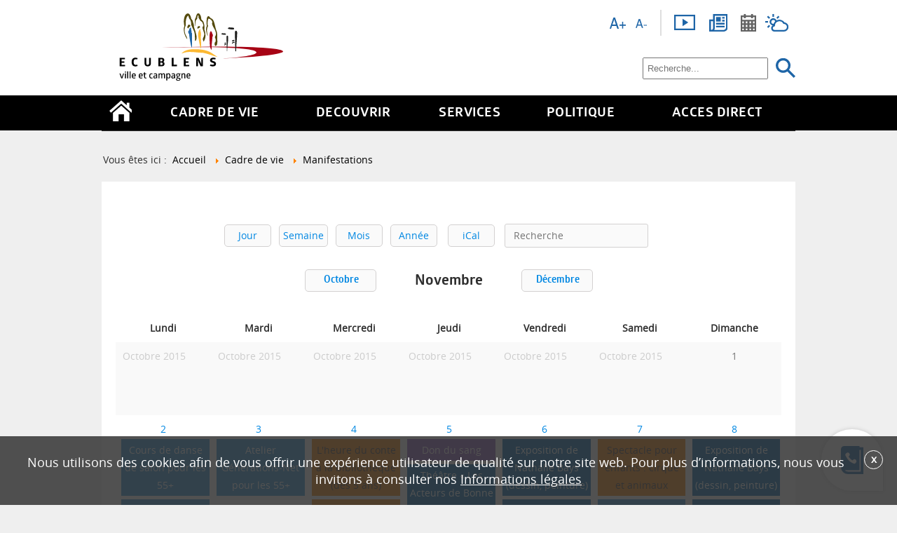

--- FILE ---
content_type: text/html; charset=utf-8
request_url: https://www.ecublens.ch/cadre-de-vie/manifestations?date=2015-11-09
body_size: 173497
content:


<!DOCTYPE html PUBLIC "-//W3C//DTD XHTML 1.0 Transitional//EN" "http://www.w3.org/TR/xhtml1/DTD/xhtml1-transitional.dtd">
<html xmlns="http://www.w3.org/1999/xhtml" xml:lang="fr-fr" lang="fr-fr" dir="ltr">

<head>
	<meta charset="utf-8">
	<meta name="description" content="Commune d'Ecublens, située à l'ouest de Lausanne dans le canton de Vaud, en Suisse. Toutes les informations utiles concernant la ville.">
	<title>Administration communale Ecublens</title>
	<link href="/cadre-de-vie/manifestations?date=2015-11-09&amp;format=feed&amp;type=rss" rel="alternate" type="application/rss+xml" title="RSS 2.0">
	<link href="/cadre-de-vie/manifestations?date=2015-11-09&amp;format=feed&amp;type=atom" rel="alternate" type="application/atom+xml" title="Atom 1.0">
	<link href="https://www.ecublens.ch/votre-recherche?view=events&amp;layout=month&amp;date=2015-11-09&amp;format=opensearch" rel="search" title="Valider Administration communale Ecublens" type="application/opensearchdescription+xml">
	<link href="/templates/admairiev2/favicon.ico" rel="icon" type="image/vnd.microsoft.icon">
	<link href="/media/vendor/joomla-custom-elements/css/joomla-alert.min.css?0.4.1" rel="stylesheet">
	<link href="/media/com_jcalpro/css/layout.min.css" rel="stylesheet">
	<link href="/media/com_jcalpro/css/layout-responsive.min.css" rel="stylesheet">
	<link href="/media/com_jcalpro/css/default.min.css" rel="stylesheet">
	<link href="/media/plg_system_jcepro/site/css/content.min.css?86aa0286b6232c4a5b58f892ce080277" rel="stylesheet">
	<link href="/media/plg_system_jcemediabox/css/jcemediabox.min.css?2c837ab2c7cadbdc35b5bd7115e9eff1" rel="stylesheet">
	<link href="/templates/admairiev2/css/cookies/cookies.css" rel="stylesheet">
	<link href="/modules/mod_notification/assets/styles.css" rel="stylesheet">
	<style>.cloaked_email span:before { content: attr(data-ep-a); } .cloaked_email span:after { content: attr(data-ep-b); } img.cloaked_email { display: inline-block !important; vertical-align: middle; border: 0; }</style>
<script src="/media/vendor/jquery/js/jquery.min.js?3.7.1"></script>
	<script src="/media/legacy/js/jquery-noconflict.min.js?504da4"></script>
	<script type="application/json" class="joomla-script-options new">{"joomla.jtext":{"COM_JCALPRO_COPIED":"Texte copié: %s","RLTA_BUTTON_SCROLL_LEFT":"Scroll buttons to the left","RLTA_BUTTON_SCROLL_RIGHT":"Scroll buttons to the right","ERROR":"Erreur","MESSAGE":"Message","NOTICE":"Annonce","WARNING":"Alerte","JCLOSE":"Fermer","JOK":"OK","JOPEN":"Ouvrir"},"bootstrap.tooltip":{".hasTooltip":{"animation":true,"container":"body","html":true,"trigger":"hover focus","boundary":"clippingParents","sanitize":true}},"system.paths":{"root":"","rootFull":"https:\/\/www.ecublens.ch\/","base":"","baseFull":"https:\/\/www.ecublens.ch\/"},"csrf.token":"e2cd756d2e361ab7f72e8afe4c900afe"}</script>
	<script src="/media/system/js/core.min.js?2cb912"></script>
	<script src="/media/vendor/bootstrap/js/alert.min.js?5.3.3" type="module"></script>
	<script src="/media/vendor/bootstrap/js/button.min.js?5.3.3" type="module"></script>
	<script src="/media/vendor/bootstrap/js/carousel.min.js?5.3.3" type="module"></script>
	<script src="/media/vendor/bootstrap/js/collapse.min.js?5.3.3" type="module"></script>
	<script src="/media/vendor/bootstrap/js/dropdown.min.js?5.3.3" type="module"></script>
	<script src="/media/vendor/bootstrap/js/modal.min.js?5.3.3" type="module"></script>
	<script src="/media/vendor/bootstrap/js/offcanvas.min.js?5.3.3" type="module"></script>
	<script src="/media/vendor/bootstrap/js/popover.min.js?5.3.3" type="module"></script>
	<script src="/media/vendor/bootstrap/js/scrollspy.min.js?5.3.3" type="module"></script>
	<script src="/media/vendor/bootstrap/js/tab.min.js?5.3.3" type="module"></script>
	<script src="/media/vendor/bootstrap/js/toast.min.js?5.3.3" type="module"></script>
	<script src="/media/mod_menu/js/menu.min.js?5254a3" type="module"></script>
	<script src="/media/system/js/messages.min.js?9a4811" type="module"></script>
	<script src="/media/com_jcalpro/js/jcal.min.js"></script>
	<script src="/media/plg_system_jcemediabox/js/jcemediabox.min.js?2c837ab2c7cadbdc35b5bd7115e9eff1"></script>
	<script src="/templates/admairiev2/js/cookies/ecublensCookies.js"></script>
	<script src="/templates/admairiev2/js/jquery.remove-upcase-accents.js"></script>
	<script src="/templates/admairiev2/fancybox/fancybox.js"></script>
	<script src="/templates/admairiev2/js/template.js"></script>
	<script src="/templates/admairiev2/js/accordion.js"></script>
	<script src="https://cdn.gtranslate.net/widgets/latest/dropdown.js" data-gt-orig-url="/cadre-de-vie/manifestations" data-gt-orig-domain="www.ecublens.ch" data-gt-widget-id="290" defer></script>
	<script>rltaSettings = {"switchToAccordions":true,"switchBreakPoint":576,"buttonScrollSpeed":5,"addHashToUrls":true,"rememberActive":false,"wrapButtons":false}</script>
	<script>window.RegularLabs=window.RegularLabs||{};window.RegularLabs.EmailProtector=window.RegularLabs.EmailProtector||{unCloak:function(e,g){document.querySelectorAll("."+e).forEach(function(a){var f="",c="";a.className=a.className.replace(" "+e,"");a.querySelectorAll("span").forEach(function(d){for(name in d.dataset)0===name.indexOf("epA")&&(f+=d.dataset[name]),0===name.indexOf("epB")&&(c=d.dataset[name]+c)});if(c){var b=a.nextElementSibling;b&&"script"===b.tagName.toLowerCase()&&b.parentNode.removeChild(b);b=f+c;g?(a.parentNode.href="mailto:"+b,a.parentNode.removeChild(a)):a.innerHTML=b}})}};</script>
	<script>jQuery(document).ready(function(){WfMediabox.init({"base":"\/","theme":"standard","width":"","height":"","lightbox":0,"shadowbox":0,"icons":1,"overlay":1,"overlay_opacity":0.8,"overlay_color":"#000000","transition_speed":500,"close":2,"labels":{"close":"PLG_SYSTEM_JCEMEDIABOX_LABEL_CLOSE","next":"PLG_SYSTEM_JCEMEDIABOX_LABEL_NEXT","previous":"PLG_SYSTEM_JCEMEDIABOX_LABEL_PREVIOUS","cancel":"PLG_SYSTEM_JCEMEDIABOX_LABEL_CANCEL","numbers":"PLG_SYSTEM_JCEMEDIABOX_LABEL_NUMBERS","numbers_count":"PLG_SYSTEM_JCEMEDIABOX_LABEL_NUMBERS_COUNT","download":"PLG_SYSTEM_JCEMEDIABOX_LABEL_DOWNLOAD"},"swipe":true,"expand_on_click":true});});</script>
	<script>window.gtranslateSettings = window.gtranslateSettings || {};window.gtranslateSettings['290'] = {"default_language":"fr","languages":["en","hr","fr","de","it","pt","ru","es","sr","uk","sq","tr"],"url_structure":"none","wrapper_selector":"#gt-wrapper-290","globe_size":60,"flag_size":16,"flag_style":"2d","custom_domains":null,"float_switcher_open_direction":"top","switcher_open_direction":"top","native_language_names":0,"add_new_line":1,"select_language_label":"S\u00e9lectionner une langue","detect_browser_language":0,"custom_css":"","alt_flags":[],"switcher_horizontal_position":"left","switcher_vertical_position":"bottom","horizontal_position":"inline","vertical_position":"inline"};</script>

		<meta name="viewport" content="width=device-width; initial-scale=1.0" />
	<link rel="stylesheet" href="/templates/admairiev2/css/style.css" type="text/css" />
	<link rel="stylesheet" href="/templates/admairiev2/css/responsive.css" type="text/css" />
	<link rel="stylesheet" href="/templates/admairiev2/css/default.css" type="text/css" />
	<link rel="stylesheet" href="/templates/admairiev2/css/menu.css" type="text/css" />
	<link rel="stylesheet" href="/templates/admairiev2/css/module.css" type="text/css" />
	<link rel="stylesheet" href="/templates/admairiev2/css/slide.css" type="text/css" />
	<link rel="stylesheet" href="/templates/admairiev2/css/mobile.css" type="text/css" />
	<link rel="stylesheet" href="/templates/admairiev2/css/accordion.css" type="text/css" />
	<link rel="stylesheet" href="/templates/admairiev2/fancybox/fancybox.css" type="text/css" />
	<link rel="stylesheet" href="/templates/admairiev2/css/agenda.css" type="text/css" />

		<!--[if lte IE 8]>
            <link href="/templates/admairiev2/css/ie.css" rel="stylesheet" type="text/css" />
        <![endif]-->
	
	

	
	
		
	<style>
		.homepage #system-message-container { display:none; }
	</style>
	
	<!-- Google Tag Manager -->
	<script>
		(function(w, d, s, l, i) {
			w[l] = w[l] || [];
			w[l].push({
				'gtm.start': new Date().getTime(),
				event: 'gtm.js'
			});
			var f = d.getElementsByTagName(s)[0],
				j = d.createElement(s),
				dl = l != 'dataLayer' ? '&l=' + l : '';
			j.async = true;
			j.src =
				'https://www.googletagmanager.com/gtm.js?id=' + i + dl;
			f.parentNode.insertBefore(j, f);
		})(window, document, 'script', 'dataLayer', 'GTM-TNPC374');
	</script>
	<!-- End Google Tag Manager -->
</head>


<body class="page-569 com_jcalpro view-events ">
	<!-- Google Tag Manager (noscript) -->
	<noscript><iframe src="https://www.googletagmanager.com/ns.html?id=GTM-TNPC374" height="0" width="0" style="display:none;visibility:hidden"></iframe></noscript>
	<!-- End Google Tag Manager (noscript) -->


	
					<div id="hidemenu"><a href="javascript:hideMenu()"></a></div>
	<div id="offcanvas" class="menumobile">
		
<nav class="navbar navbar-expand-md" aria-label="Menu">
    <div class="collapse navbar-collapse" id="navbar108">
        <ul class="mod-menu mod-list nav  menu">
<li class="nav-item item-545 default"><a href="/" class="link_homepage"><img src="/images/templates/admairiev2/images/template/home.png" alt="Accueil"></a></li><li class="nav-item item-535 active divider deeper parent"><span class="mod-menu__separator separator ">Cadre de vie</span>
<ul class="nav-child unstyled small"><li class="nav-item item-540 deeper parent"><a href="/cadre-de-vie/residents" >Résidents</a><ul class="nav-child unstyled small"><li class="nav-item item-546 parent"><a href="/cadre-de-vie/residents/s-etablir-a-ecublens" >S'établir à Ecublens</a></li><li class="nav-item item-557 parent"><a href="/cadre-de-vie/residents/jeunesse" >Jeunesse</a></li><li class="nav-item item-558"><a href="/cadre-de-vie/residents/petite-enfance" >Petite enfance</a></li><li class="nav-item item-1098"><a href="/cadre-de-vie/residents/subsides-parents" >Subsides parents</a></li><li class="nav-item item-635 parent"><a href="/cadre-de-vie/residents/55" >Aînés / 55 et +</a></li><li class="nav-item item-560"><a href="/cadre-de-vie/residents/etudiants" >Etudiants</a></li><li class="nav-item item-561 parent"><a href="/cadre-de-vie/residents/mariages" >Mariages</a></li><li class="nav-item item-636 parent"><a href="/cadre-de-vie/residents/population-etrangere" >Population étrangère</a></li><li class="nav-item item-637 parent"><a href="/cadre-de-vie/residents/commission-suisses-etrangers" >Commission Suisses-Etrangers</a></li><li class="nav-item item-1177"><a href="/cadre-de-vie/residents/epenex-evolue" >Epenex évolue !</a></li><li class="nav-item item-1436"><a href="/cadre-de-vie/residents/la-plaine-evolue" >La Plaine évolue !</a></li><li class="nav-item item-1658"><a href="/cadre-de-vie/residents/engagements-citoyens" >Engagements citoyens</a></li></ul></li><li class="nav-item item-570 deeper parent"><a href="/cadre-de-vie/sante" >Santé</a><ul class="nav-child unstyled small"><li class="nav-item item-638"><a href="/cadre-de-vie/sante/numeros-d-urgence" >Numéros d'urgence</a></li><li class="nav-item item-639"><a href="/cadre-de-vie/sante/medecins-samaritains-centres-medicaux" >Médecins - Samaritains - Centres médicaux</a></li><li class="nav-item item-609"><a href="/cadre-de-vie/sante/dependances" >Dépendances</a></li><li class="nav-item item-640"><a href="/cadre-de-vie/sante/services-intercommunaux" >Services intercommunaux</a></li><li class="nav-item item-1005"><a href="/cadre-de-vie/sante/ecublens-en-sante" >Ecublens en santé</a></li><li class="nav-item item-1028"><a href="/cadre-de-vie/sante/plan-canicule" >Plan canicule</a></li><li class="nav-item item-1105"><a href="/cadre-de-vie/sante/qualite-de-l-air" >Qualité de l'air</a></li><li class="nav-item item-1174"><a href="/cadre-de-vie/sante/proches-aidants" >Proches aidants</a></li><li class="nav-item item-1569"><a href="/cadre-de-vie/sante/prevention-suicide" >Prévention suicide</a></li><li class="nav-item item-1625"><a href="/cadre-de-vie/sante/lutte-contre-les-discriminations-et-le-racisme" >Lutte contre les discriminations et le racisme</a></li></ul></li><li class="nav-item item-569 current active deeper parent"><a href="/cadre-de-vie/manifestations" aria-current="page">Manifestations</a><ul class="nav-child unstyled small"><li class="nav-item item-608"><a href="/cadre-de-vie/manifestations/calendrier-manifestations" >Calendrier manifestations</a></li><li class="nav-item item-641 parent"><a href="/cadre-de-vie/manifestations/organiser-une-manifestation" >Organiser une manifestation</a></li><li class="nav-item item-642"><a href="/cadre-de-vie/manifestations/promotion-devenements" >Promotion d'évènements</a></li><li class="nav-item item-643"><a href="/cadre-de-vie/manifestations/salles-refuge-location" >Salles/Refuge (location)</a></li><li class="nav-item item-1112"><a href="/cadre-de-vie/manifestations/la-fete-des-voisins" >La Fête des voisins</a></li><li class="nav-item item-1151"><a href="/cadre-de-vie/manifestations/patinoire-gratuite" >Patinoire gratuite</a></li><li class="nav-item item-1443"><a href="https://www.ecublens.ch/cadre-de-vie/residents/commission-suisses-etrangers#fete-interculturelle" >Fête interculturelle</a></li><li class="nav-item item-1609"><a href="/cadre-de-vie/manifestations/semaine-daction-contre-le-racisme" >Semaine d’actions contre le racisme</a></li></ul></li><li class="nav-item item-644 deeper parent"><a href="/cadre-de-vie/restauration-hebergement-marches-et-vins-de-la-ville-d-ecublens" >Restauration, hébergement, marchés et vins de la Ville d'Ecublens</a><ul class="nav-child unstyled small"><li class="nav-item item-1161"><a href="/cadre-de-vie/restauration-hebergement-marches-et-vins-de-la-ville-d-ecublens/restauration-et-hebergement" >Restauration et hébergement</a></li><li class="nav-item item-1163"><a href="/cadre-de-vie/restauration-hebergement-marches-et-vins-de-la-ville-d-ecublens/marches" >Marchés</a></li><li class="nav-item item-1160"><a href="/cadre-de-vie/restauration-hebergement-marches-et-vins-de-la-ville-d-ecublens/vins-de-la-ville-d-ecublens" >Vins de la Ville d'Ecublens</a></li></ul></li><li class="nav-item item-572 deeper parent"><a href="/cadre-de-vie/entreprises-societes-associations?view=categories" >Entreprises, sociétés et associations</a><ul class="nav-child unstyled small"><li class="nav-item item-611 parent"><a href="/cadre-de-vie/entreprises-societes-associations/entreprises-commerces?view=categories" >Entreprises et commerces</a></li><li class="nav-item item-634"><a href="/cadre-de-vie/entreprises-societes-associations/societes-et-associations" >Sociétés et associations</a></li><li class="nav-item item-1120"><a href="/cadre-de-vie/entreprises-societes-associations/espace-reserve-aux-societes-membres-de-l-usl" >Espace réservé aux sociétés membres de l'USL</a></li><li class="nav-item item-1156"><a href="/cadre-de-vie/entreprises-societes-associations/frontaliers" >Frontaliers</a></li></ul></li><li class="nav-item item-584 deeper parent"><a href="/cadre-de-vie/durabilite/subventions-communales" >Durabilité</a><ul class="nav-child unstyled small"><li class="nav-item item-1368"><a href="/cadre-de-vie/durabilite/plan-climat" >Plan climat</a></li><li class="nav-item item-1369"><a href="/cadre-de-vie/durabilite/plan-climat#indicateurs-climat-energie" >Indicateurs climat - énergie</a></li><li class="nav-item item-645"><a href="/cadre-de-vie/durabilite/subventions-communales" >Fonds communal d'encouragement pour le développement durable</a></li><li class="nav-item item-646 parent"><a href="/cadre-de-vie/durabilite/cite-de-l-energie" >Cité de l'énergie</a></li><li class="nav-item item-619"><a href="https://www.ecublens.ch/cadre-de-vie/durabilite/plan-climat#cadastre-solaire" >Cadastre solaire</a></li><li class="nav-item item-1370"><a href="https://www.ecublens.ch/cadre-de-vie/durabilite/plan-climat#projets-de-durabilite" >Projets de durabilité</a></li></ul></li><li class="nav-item item-648 deeper parent"><a href="/cadre-de-vie/vie-culturelle" >Vie culturelle</a><ul class="nav-child unstyled small"><li class="nav-item item-649"><a href="/cadre-de-vie/vie-culturelle/bibliotheque-communale" >Bibliothèque communale</a></li><li class="nav-item item-1144"><a href="/cadre-de-vie/vie-culturelle/boites-a-livres" >Boîtes et cabines à livres</a></li><li class="nav-item item-650"><a href="/cadre-de-vie/vie-culturelle/ludotheque-communale" >Ludothèque communale</a></li><li class="nav-item item-651"><a href="/cadre-de-vie/vie-culturelle/calendrier-manifestations" >Calendrier manifestations</a></li><li class="nav-item item-652"><a href="/cadre-de-vie/vie-culturelle/galerie-du-pressoir" >Galerie du Pressoir</a></li><li class="nav-item item-1056"><a href="/cadre-de-vie/vie-culturelle/carte-cultissime" >Carte Cultissime</a></li><li class="nav-item item-903"><a href="/cadre-de-vie/vie-culturelle/ecublens-animation" >Ecublens Animation</a></li><li class="nav-item item-1626"><a href="/cadre-de-vie/vie-culturelle/au-theatre-pour-5-francs" >Au théâtre pour 5 francs</a></li></ul></li><li class="nav-item item-571 deeper parent"><a href="/cadre-de-vie/transports" >Transports</a><ul class="nav-child unstyled small"><li class="nav-item item-610"><a href="https://www.ecublens.ch/services/administration/urbanisme-constructions-mobilite/mobilite#transports-publics" >Transports publics</a></li><li class="nav-item item-724"><a href="/cadre-de-vie/transports/cff-cartes-journalieres" >CFF - cartes journalières</a></li><li class="nav-item item-654"><a href="/cadre-de-vie/transports/cgn-abonnements-generaux" >CGN - cartes journalières</a></li><li class="nav-item item-656"><a href="https://www.ecublens.ch/services/administration/urbanisme-constructions-mobilite/mobilite#tl-et-tl-r%C3%A9seau-nocturne" >Réseau Nocturne des tl </a></li><li class="nav-item item-1356"><a href="https://www.ecublens.ch/services/administration/urbanisme-constructions-mobilite/mobilite#car-sharing" >Car sharing (partage de véhicules)</a></li><li class="nav-item item-658"><a href="/services/administration/urbanisme-constructions-mobilite/mobilite" >Mobilité douce (vélos et piétons)</a></li><li class="nav-item item-1364"><a href="/cadre-de-vie/transports/autorisations-de-stationnement-macarons" >Macarons de stationnement</a></li><li class="nav-item item-1567"><a href="/cadre-de-vie/transports/subventions-transports-publics" >Subventions transports publics</a></li></ul></li><li class="nav-item item-562 deeper parent"><a href="/cadre-de-vie/emploi-benevolat" >Emploi et bénévolat</a><ul class="nav-child unstyled small"><li class="nav-item item-563"><a href="/cadre-de-vie/emploi-benevolat/offres-d-emploi" >Offres d'emploi</a></li><li class="nav-item item-1125"><a href="/cadre-de-vie/emploi-benevolat/coup-d-pouce" >Coup d'pouce</a></li><li class="nav-item item-564"><a href="/cadre-de-vie/emploi-benevolat/chomage" >Chômage</a></li><li class="nav-item item-565"><a href="/cadre-de-vie/emploi-benevolat/orientation-scolaire-et-professionnelle" >Orientation scolaire et professionnelle</a></li><li class="nav-item item-566"><a href="/cadre-de-vie/emploi-benevolat/direction-generale-de-l-emploi-et-du-marche-du-travail" >Direction générale de l’emploi et du marché du travail</a></li><li class="nav-item item-567"><a href="/cadre-de-vie/emploi-benevolat/benevolat" >Bénévolat</a></li></ul></li><li class="nav-item item-568 deeper parent"><a href="/cadre-de-vie/vie-religieuse" >Vie religieuse</a><ul class="nav-child unstyled small"><li class="nav-item item-607"><a href="https://www.ecublens.ch/cadre-de-vie/entreprises-societes-associations/societes-et-associations/57-religieuses" >Autres communautés religieuses</a></li><li class="nav-item item-659"><a href="/cadre-de-vie/vie-religieuse/eglise-du-motty" >Eglise du Motty</a></li><li class="nav-item item-660"><a href="/cadre-de-vie/vie-religieuse/eglise-catholique-de-vaud" >Eglise catholique de Vaud</a></li><li class="nav-item item-661"><a href="/cadre-de-vie/vie-religieuse/paroisse-chavannes-epenex" >Paroisse Chavannes/Epenex</a></li><li class="nav-item item-662"><a href="/cadre-de-vie/vie-religieuse/paroisse-ecublens-st-sulpice" >Paroisse Ecublens/St-Sulpice</a></li><li class="nav-item item-663"><a href="/cadre-de-vie/vie-religieuse/statistique" >Statistique</a></li></ul></li><li class="nav-item item-664 deeper parent"><a href="/cadre-de-vie/vie-sportive" >Vie sportive</a><ul class="nav-child unstyled small"><li class="nav-item item-665"><a href="/cadre-de-vie/entreprises-societes-associations/societes-et-associations/59-sportives" >Sociétés et associations</a></li><li class="nav-item item-666"><a href="/cadre-de-vie/vie-sportive/aide-aux-sportifs-d-elite" >Aide aux sportifs d'élite</a></li><li class="nav-item item-1020"><a href="/cadre-de-vie/vie-sportive/terrains-sport" >Terrains de sport</a></li><li class="nav-item item-1038"><a href="/cadre-de-vie/vie-sportive/fitness-en-plein-air" >Fitness en plein air</a></li><li class="nav-item item-1066"><a href="/cadre-de-vie/vie-sportive/jooks-parcours-audioguides" >Jooks (parcours audioguidés)</a></li><li class="nav-item item-1090"><a href="/cadre-de-vie/vie-sportive/urban-training-fitness-en-plein-air" >Urban training (fitness en plein air)</a></li><li class="nav-item item-1357"><a href="/cadre-de-vie/vie-sportive/station-boxup" >Station BoxUp</a></li></ul></li><li class="nav-item item-578"><a href="/decouvrir/plan-de-ville?view=plans" >Plan de ville</a></li></ul></li><li class="nav-item item-536 divider deeper parent"><span class="mod-menu__separator separator ">Découvrir</span>
<ul class="nav-child unstyled small"><li class="nav-item item-541 deeper parent"><a href="/decouvrir/la-commune" >La commune</a><ul class="nav-child unstyled small"><li class="nav-item item-613"><a href="/decouvrir/la-commune/bienvenue-du-syndic" >Bienvenue du Syndic</a></li><li class="nav-item item-765 parent"><a href="/decouvrir/la-commune/ecublens-aujourd-hui" >Ecublens aujourd'hui</a></li><li class="nav-item item-766 parent"><a href="/decouvrir/la-commune/ecublens-hier" >Ecublens hier</a></li></ul></li><li class="nav-item item-574 deeper parent"><a href="/decouvrir/a-voir" >A voir à Ecublens</a><ul class="nav-child unstyled small"><li class="nav-item item-614"><a href="/decouvrir/a-voir/balades" >Balades</a></li><li class="nav-item item-767"><a href="/decouvrir/a-voir/eglise-du-motty" >Eglise du Motty </a></li><li class="nav-item item-768"><a href="/decouvrir/a-voir/galerie-du-pressoir" >Galerie du Pressoir </a></li><li class="nav-item item-769"><a href="/decouvrir/a-voir/hameau-de-bassenges" >Hameau de Bassenges </a></li><li class="nav-item item-770"><a href="/decouvrir/a-voir/hameau-de-renges" >Hameau de Renges </a></li><li class="nav-item item-771"><a href="/decouvrir/a-voir/site-de-dorigny" >Site de Dorigny </a></li><li class="nav-item item-872"><a href="/decouvrir/a-voir/jooks-parcours-audioguides" >Jooks (parcours audioguidés)</a></li></ul></li><li class="nav-item item-1089"><a href="/decouvrir/film-sur-ecublens" >Film sur Ecublens</a></li><li class="nav-item item-575"><a href="/decouvrir/galerie-photos" >Galerie photos</a></li><li class="nav-item item-576"><a href="/decouvrir/boutique" >Boutique</a></li><li class="nav-item item-577"><a href="/cadre-de-vie/transports" >Transports</a></li><li class="nav-item item-573"><a href="/decouvrir/plan-de-ville?view=plans" >Plan de ville</a></li></ul></li><li class="nav-item item-537 divider deeper parent"><span class="mod-menu__separator separator ">Services</span>
<ul class="nav-child unstyled small"><li class="nav-item item-725"><a href="/services/annuaire-telephonique" >Annuaire téléphonique</a></li><li class="nav-item item-726"><a href="/services/demarches-de-a-a-z/demarches" >Démarches administratives de A à Z</a></li><li class="nav-item item-542 deeper parent"><a href="/services/administration" >Administration</a><ul class="nav-child unstyled small"><li class="nav-item item-727 parent"><a href="/services/administration/demarches-de-a-a-z" >Administration générale/Greffe municipal</a></li><li class="nav-item item-873 parent"><a href="/services/administration/archives-communales" >Archives communales</a></li><li class="nav-item item-728 parent"><a href="/services/administration/assurances-sociales-avs" >Assurances sociales/AVS </a></li><li class="nav-item item-729 parent"><a href="/services/administration/batiments-evacuationdeseaux-durabilite" >Bâtiments/Evacuation des eaux/Durabilité</a></li><li class="nav-item item-731 parent"><a href="/services/administration/culture-sports-jeunesse-integration-eglises" >Culture/Jeunesse/Sports/ Intégration/Eglises </a></li><li class="nav-item item-732 parent"><a href="/services/administration/ecoles-activites-scolaires-et-parascolaires" >Ecoles / Activités scolaires et parascolaires</a></li><li class="nav-item item-733 parent"><a href="/services/administration/feu" >Feu </a></li><li class="nav-item item-734 parent"><a href="/services/administration/finances-et-informatique" >Finances et informatique</a></li><li class="nav-item item-735 parent"><a href="/services/administration/naturalisation" >Naturalisation </a></li><li class="nav-item item-736 parent"><a href="/services/administration/police" >Police </a></li><li class="nav-item item-737 parent"><a href="/services/administration/ressources-humaines" >Ressources humaines </a></li><li class="nav-item item-730 parent"><a href="/services/administration/service-des-habitants" >Service des habitants</a></li><li class="nav-item item-738 parent"><a href="/services/administration/services-industriels" >Services industriels </a></li><li class="nav-item item-739 parent"><a href="/services/administration/social-et-petite-enfance" >Social/Familles/Logement</a></li><li class="nav-item item-602 parent"><a href="/services/administration/travaux-infrastructures-domaines-environnement" >Travaux publics et environnement</a></li><li class="nav-item item-740 parent"><a href="/services/administration/urbanisme-constructions-mobilite" >Urbanisme/ Mobilité/Constructions</a></li></ul></li><li class="nav-item item-579 deeper parent"><a href="/services/guichet-en-ligne" >Guichet en ligne</a><ul class="nav-child unstyled small"><li class="nav-item item-1167"><a href="https://www.ecublens.ch/images/stories/Greffe/documents/batiments/D%C3%A9veloppement_durable/Formulaires_2023_janvier/09-formulaire_Appareils_m%C3%A9nagers.02.2023docx.pdf" target="_blank" rel="noopener noreferrer">Appareils ménagers</a></li><li class="nav-item item-857"><a href="/services/guichet-en-ligne/cartes-journalieres-cff" >Cartes journalières CFF </a></li><li class="nav-item item-1124"><a href="/services/guichet-en-ligne/cartes-journalieres-cgn" >Cartes journalières CGN</a></li><li class="nav-item item-615"><a href="/services/guichet-en-ligne/changement-d-adresse" >Changement d'adresse </a></li><li class="nav-item item-741"><a href="/services/guichet-en-ligne/chiens" >Chiens </a></li><li class="nav-item item-742"><a href="/services/guichet-en-ligne/commande-d-attestations-au-controle-des-habitants" >Commande d'attestations auprès du Contrôle des habitants</a></li><li class="nav-item item-743"><a href="/services/guichet-en-ligne/depart-de-la-commune" >Départ de la commune</a></li><li class="nav-item item-1169"><a href="https://www.ecublens.ch/cadre-de-vie/durabilite/subventions-communales#fonds-communal-dencouragement-pour-le-developpement-durable" target="_blank" rel="noopener noreferrer">Mobilité (transports publics)</a></li><li class="nav-item item-1168"><a href="https://www.ecublens.ch/images/stories/Greffe/documents/batiments/D%C3%A9veloppement_durable/Formulaires_2023_janvier/07-formulaire_Mobilit%C3%A9_02.2023.pdf" target="_blank" rel="noopener noreferrer">Mobilité (vélos électriques, etc)</a></li><li class="nav-item item-1171"><a href="/services/guichet-en-ligne/permis-de-fouille" >Permis de fouille</a></li><li class="nav-item item-1170"><a href="/services/guichet-en-ligne/promotion-devenements" >Promotion d'évènements</a></li><li class="nav-item item-744"><a href="/services/guichet-en-ligne/recherche-d-identite" >Recherche d'identité </a></li><li class="nav-item item-746"><a href="https://location-salles.ch/louer-salle/ecublens" target="_blank" rel="noopener noreferrer">Refuge, grande salle du Motty et local du four : location</a></li><li class="nav-item item-1172"><a href="/services/guichet-en-ligne/vins-de-la-ville-d-ecublens" >Vins de la Ville d'Ecublens</a></li></ul></li><li class="nav-item item-580"><a href="/services/reglements-communaux" >Règlements communaux</a></li></ul></li><li class="nav-item item-538 divider deeper parent"><span class="mod-menu__separator separator ">Politique</span>
<ul class="nav-child unstyled small"><li class="nav-item item-543 deeper parent"><a href="/politique/conseil-communal" >Conseil communal</a><ul class="nav-child unstyled small"><li class="nav-item item-749"><a href="/politique/conseil-communal/composition-conseil-communal" >Composition</a></li><li class="nav-item item-755"><a href="/politique/conseil-communal/bureau-du-conseil-communal" >Bureau du Conseil communal </a></li><li class="nav-item item-747"><a href="/politique/conseil-communal/competences" >Compétences </a></li><li class="nav-item item-750"><a href="/politique/conseil-communal/commissions" >Commissions </a></li><li class="nav-item item-751"><a href="/politique/conseil-communal/partis-politiques" >Partis politiques </a></li><li class="nav-item item-752"><a href="/politique/conseil-communal/communications-municipales" >Communications municipales </a></li><li class="nav-item item-753"><a href="/politique/conseil-communal/budgets-et-comptes" >Budgets et comptes </a></li><li class="nav-item item-754"><a href="/politique/conseil-communal/budgets-et-comptes-intercommunaux" >Budgets et comptes intercommunaux</a></li><li class="nav-item item-756"><a href="/politique/conseil-communal/rapports-de-gestion" >Rapports de gestion </a></li><li class="nav-item item-757"><a href="/politique/conseil-communal/preavis-municipaux" >Préavis municipaux </a></li><li class="nav-item item-758"><a href="/politique/conseil-communal/avis-referendaires-preavis-acceptes" >Avis référendaires - Préavis acceptés</a></li><li class="nav-item item-1099"><a href="/politique/conseil-communal/reponses-aux-interpellations" >Réponses interpellations</a></li><li class="nav-item item-759"><a href="/politique/conseil-communal/proces-verbaux" >Procès-verbaux </a></li><li class="nav-item item-760"><a href="/politique/conseil-communal/seances-et-ordres-du-jour" >Séances et ordres du jour </a></li></ul></li><li class="nav-item item-586 deeper parent"><a href="/politique/municipalite" >Municipalité</a><ul class="nav-child unstyled small"><li class="nav-item item-623"><a href="/politique/municipalite/composition-municipalite" >Composition</a></li><li class="nav-item item-761"><a href="/politique/municipalite/programme-de-legislature" >Programme de législature </a></li></ul></li><li class="nav-item item-587 deeper parent"><a href="/politique/votations-et-elections" >Votations et élections</a><ul class="nav-child unstyled small"><li class="nav-item item-624"><a href="/politique/votations-et-elections/comment-voter" >Comment voter</a></li><li class="nav-item item-762"><a href="/politique/votations-et-elections/prochaines-votations-elections" >Prochaines votations/élections</a></li><li class="nav-item item-763"><a href="/politique/votations-et-elections/elections-communales-2011" >Elections communales 2011 </a></li><li class="nav-item item-764"><a href="/politique/votations-et-elections/elections-communales-2016" >Elections communales 2016 </a></li><li class="nav-item item-1367"><a href="/politique/votations-et-elections/election-complementaire-a-la-municipalite-2017" >Election complémentaire à la Municipalité 2017</a></li><li class="nav-item item-1109"><a href="/politique/votations-et-elections/election-complementaire-a-la-municipalite" >Election complémentaire à la Municipalité 2018</a></li><li class="nav-item item-1175"><a href="/politique/votations-et-elections/elections-communales-2021" >Elections communales 2021</a></li><li class="nav-item item-1617"><a href="/politique/votations-et-elections/elections-communales-2026" >Elections communales 2026</a></li></ul></li></ul></li><li class="nav-item item-539 divider deeper parent"><span class="mod-menu__separator separator ">Accès direct</span>
<ul class="nav-child unstyled small"><li class="nav-item item-544"><a href="/actualites" >Actualités</a></li><li class="nav-item item-590"><a href="/acces-direct/salles-refuge-location" >Salles/Refuge </a></li><li class="nav-item item-919"><a href="/cadre-de-vie/emploi-benevolat/offres-d-emploi" >Emploi</a></li><li class="nav-item item-593"><a href="/cadre-de-vie/durabilite/subventions-communales#fonds-communal-dencouragement-pour-le-developpement-durable" >Subventions durabilité</a></li><li class="nav-item item-588 deeper parent"><a href="/acces-direct/manifestations" >Calendrier des manifestations</a><ul class="nav-child unstyled small"><li class="nav-item item-1069"><a href="/acces-direct/manifestations/flat?view=events" >manifestations Année</a></li></ul></li><li class="nav-item item-591"><a href="/services/administration/travaux-infrastructures-domaines-environnement/gestion-des-dechets" >Déchets</a></li><li class="nav-item item-596"><a href="/services/administration/social-et-petite-enfance/petite-enfance" >Petite enfance</a></li><li class="nav-item item-594"><a href="/services/administration/service-des-habitants/arrivee-dans-la-commune" >Arrivée à Ecublens</a></li><li class="nav-item item-1118"><a href="/acces-direct/etudiants" >Etudiants</a></li><li class="nav-item item-589"><a href="/acces-direct/guichet-en-ligne" >Guichet en ligne</a></li><li class="nav-item item-595"><a href="/acces-direct/cartes-cff-et-cgn" >Cartes CFF et CGN</a></li><li class="nav-item item-592"><a href="/services/administration/ecoles-activites-scolaires-et-parascolaires" >Écoles</a></li><li class="nav-item item-918"><a href="/decouvrir/plan-de-ville?view=plans" >Plan de ville</a></li><li class="nav-item item-1153"><a href="/acces-direct/sit-public-geoportail" >SIT public - Géoportail </a></li><li class="nav-item item-1084"><a href="/acces-direct/a-voir-2" >Film sur Ecublens</a></li><li class="nav-item item-1100"><a href="/services/administration/social-et-petite-enfance/prestations-communales" >Subsides communaux</a></li></ul></li></ul>
    </div>
</nav>

	</div>
	<header>
		<div id="mainbanner">
			<div id="logo" class="logobloc">
				<h1>
					<a href="/" tabindex="1">
						<img src="/images/templates/admairiev2/images/template/ecublens-logo.svg" max-width="104px" alt="Logo commune Ecublens" />
					</a>
				</h1>
			</div>
							<div id="banner" class="logobloc" style="width:400px;">
					<div class="searchmobile"><a href="/votre-recherche"><img width="28" height="28" src="/templates/admairiev2/images/picto-loupe.svg" /></a></div>
					<div class="moduletable home_shortcuts">
        
<div id="mod-custom123" class="mod-custom custom">
    <table summary="Raccourcis">
<tbody>
<tr>
<td style="width: 50px;"><a class="picto-film" href="/decouvrir/film-sur-ecublens"> <img src="/images/site2015/icones-acces-direct/picto-film.svg" alt="film" title="Film sur Ecublens" class="jcetooltip" height="22" onmouseover="this.src='/images/site2015/icones-acces-direct/picto-film-a.svg';" onmouseout="this.src='/images/site2015/icones-acces-direct/picto-film.svg';" /></a></td>
<td style="width: 45px;"><a class="picto-news" href="/actualites"><img src="/images/site2015/icones-acces-direct/picto-news.svg" alt="Infos" title="Informations" class="jcetooltip" height="25" onmouseover="this.src='/images/site2015/icones-acces-direct/picto-news-a.svg';" onmouseout="this.src='/images/site2015/icones-acces-direct/picto-news.svg';" /></a></td>
<td style="width: 35px;"><a class="picto-agenda" href="/index.php/cadre-de-vie/manifestations"> <img src="/images/site2015/icones-acces-direct/picto-agenda.svg" alt="agenda" title="Agenda communal" class="jcetooltip" height="25" onmouseover="this.src='/images/site2015/icones-acces-direct/picto-agenda-a.svg';" onmouseout="this.src='/images/site2015/icones-acces-direct/picto-agenda.svg';" /></a></td>
<td style="width: 30px;"><a class="picto-meteo" href="/index.php/meteo"> <img src="/images/site2015/icones-acces-direct/picto-meteo.svg" alt="meteo" title="meteo" class="jcetooltip" height="25" onmouseover="this.src='/images/site2015/icones-acces-direct/picto-meteo-a.svg';" onmouseout="this.src='/images/site2015/icones-acces-direct/picto-meteo.svg';" /></a></td>
</tr>
</tbody>
</table></div>
</div>
<div class="moduletable home_fontsize">
        <style type="text/css">
#fontlinks {
	float: right;
	margin-right: 19px;
	margin-top: 5px;	
}
#fontlinks a {
	color: #C7C5C5;
}	
#incfont {
	font-family: GloberBold, Arial;
	font-size: 18px;
}
</style>
<script>
jQuery(document).ready(function($){
	$('#incfont').click(function(){	   
		curSize= parseInt($('#wrapper').css('font-size')) + 2;
		if(curSize<=20)	$('#wrapper').css('font-size', curSize);
	});  
	$('#decfont').click(function(){	   
		curSize= parseInt($('#wrapper').css('font-size')) - 2;
		if(curSize>=12)	$('#wrapper').css('font-size', curSize);
	}); 
});
</script>
<div id="fontlinks" class="jcetooltip" title='Diminuer ou augmenter la police du texte'>
	<a href="#" id="incfont" class="button buttonfont">T+</a>
	<a href="#" id="decfont" class="button buttonfont">T-</a>
</div></div>
<div class="moduletable home_search">
        <link rel="stylesheet" href="/media/com_finder/css/finder.css">

<script type="text/javascript">    
    /*window.addEvent('domready', function()
    {
        var url = '/component/finder/?task=suggestions.display&format=json&tmpl=component&Itemid=545';
        var ModCompleter = new Autocompleter.Request.JSON(document.getElementById('mod-search-searchword'), url, {'postVar': 'q'});
    })*/
</script>

<script src="/templates/admairiev2/html/mod_search/assets/js/ui/jquery-ui.js"></script>

<script>
	jQuery(document).ready(function($) {
		var inputSelector = '#mod-search-searchword';

		var suggest = $(inputSelector).autocomplete({
			source: function(request, response) {
				var searchText = request.term;

				var requestURL = '/component/finder/?task=suggestions.suggest&amp;format=json&amp;tmpl=component&amp;Itemid=545';

				$.ajax({
					url: requestURL,
					data: { q: searchText },
					type: 'GET',
					dataType: 'json',
					success: function(data) {
						response(data.suggestions);
					},
					error: function(xhr, status, error) {
						console.error('Error : ', status, error);
					}
				});
			},
			create: function() {
				$(this).data('ui-autocomplete')._renderItem = function(ul, item) {
					var searchText = $(inputSelector).val();
					var regex = new RegExp('^(' + searchText + ')', 'i'); // Match only at the beginning of the word
					var modifiedLabel = item.label.replace(regex, '<span class="autocompleter-queried">$1</span>');

					return $('<li>')
						.html(modifiedLabel)
						.mouseenter(function() {
							$(this).addClass('autocompleter-selected');
							$(inputSelector).data('original-value', $(inputSelector).val());
							$(inputSelector).val(item.label);
						})
						.mouseleave(function() {
							if (!$(this).data('clicked')) {
								$(this).removeClass('autocompleter-selected');
								$(inputSelector).val($(inputSelector).data('original-value'));
							}
						})
						.mousedown(function() {
							$(this).data('clicked', true);
							$(inputSelector).val(item.label);
						})
						.click(function() {
							$('#finder-search').submit();
						})
						.appendTo(ul);
				};
			}
		});

		$(inputSelector).click(function() {
			$(this).trigger('input');
		});
	});

</script>

<div class="searchhome_search">
	<form action="/cadre-de-vie/manifestations?date=2015-11-09" method="post" class="form-inline">
		<input name="searchword" id="mod-search-searchword" maxlength="200"  class="inputbox search-query" type="search" size="" placeholder="Recherche..." /> <button class="finder button btn btn-primary" onclick="this.form.searchword.focus();"></button>		<input type="hidden" name="task" value="search" />
		<input type="hidden" name="option" value="com_search" />
		<input type="hidden" name="Itemid" value="1021" />
	</form>
</div>
</div>

				</div>
						<div class="clr"></div>
		</div>
		<div id="menubg">
							<div id="nav">
					<a href="javascript:showMenu();" class="uk-navbar-toggle uk-navbar-flip uk-visible-small"></a>
					
<nav class="navbar navbar-expand-md" aria-label="Menu">
    <div class="collapse navbar-collapse" id="navbar108">
        <ul class="mod-menu mod-list nav  menu">
<li class="nav-item item-545 default"><a href="/" class="link_homepage"><img src="/images/templates/admairiev2/images/template/home.png" alt="Accueil"></a></li><li class="nav-item item-535 active divider deeper parent"><span class="mod-menu__separator separator ">Cadre de vie</span>
<ul class="nav-child unstyled small"><li class="nav-item item-540 deeper parent"><a href="/cadre-de-vie/residents" >Résidents</a><ul class="nav-child unstyled small"><li class="nav-item item-546 parent"><a href="/cadre-de-vie/residents/s-etablir-a-ecublens" >S'établir à Ecublens</a></li><li class="nav-item item-557 parent"><a href="/cadre-de-vie/residents/jeunesse" >Jeunesse</a></li><li class="nav-item item-558"><a href="/cadre-de-vie/residents/petite-enfance" >Petite enfance</a></li><li class="nav-item item-1098"><a href="/cadre-de-vie/residents/subsides-parents" >Subsides parents</a></li><li class="nav-item item-635 parent"><a href="/cadre-de-vie/residents/55" >Aînés / 55 et +</a></li><li class="nav-item item-560"><a href="/cadre-de-vie/residents/etudiants" >Etudiants</a></li><li class="nav-item item-561 parent"><a href="/cadre-de-vie/residents/mariages" >Mariages</a></li><li class="nav-item item-636 parent"><a href="/cadre-de-vie/residents/population-etrangere" >Population étrangère</a></li><li class="nav-item item-637 parent"><a href="/cadre-de-vie/residents/commission-suisses-etrangers" >Commission Suisses-Etrangers</a></li><li class="nav-item item-1177"><a href="/cadre-de-vie/residents/epenex-evolue" >Epenex évolue !</a></li><li class="nav-item item-1436"><a href="/cadre-de-vie/residents/la-plaine-evolue" >La Plaine évolue !</a></li><li class="nav-item item-1658"><a href="/cadre-de-vie/residents/engagements-citoyens" >Engagements citoyens</a></li></ul></li><li class="nav-item item-570 deeper parent"><a href="/cadre-de-vie/sante" >Santé</a><ul class="nav-child unstyled small"><li class="nav-item item-638"><a href="/cadre-de-vie/sante/numeros-d-urgence" >Numéros d'urgence</a></li><li class="nav-item item-639"><a href="/cadre-de-vie/sante/medecins-samaritains-centres-medicaux" >Médecins - Samaritains - Centres médicaux</a></li><li class="nav-item item-609"><a href="/cadre-de-vie/sante/dependances" >Dépendances</a></li><li class="nav-item item-640"><a href="/cadre-de-vie/sante/services-intercommunaux" >Services intercommunaux</a></li><li class="nav-item item-1005"><a href="/cadre-de-vie/sante/ecublens-en-sante" >Ecublens en santé</a></li><li class="nav-item item-1028"><a href="/cadre-de-vie/sante/plan-canicule" >Plan canicule</a></li><li class="nav-item item-1105"><a href="/cadre-de-vie/sante/qualite-de-l-air" >Qualité de l'air</a></li><li class="nav-item item-1174"><a href="/cadre-de-vie/sante/proches-aidants" >Proches aidants</a></li><li class="nav-item item-1569"><a href="/cadre-de-vie/sante/prevention-suicide" >Prévention suicide</a></li><li class="nav-item item-1625"><a href="/cadre-de-vie/sante/lutte-contre-les-discriminations-et-le-racisme" >Lutte contre les discriminations et le racisme</a></li></ul></li><li class="nav-item item-569 current active deeper parent"><a href="/cadre-de-vie/manifestations" aria-current="page">Manifestations</a><ul class="nav-child unstyled small"><li class="nav-item item-608"><a href="/cadre-de-vie/manifestations/calendrier-manifestations" >Calendrier manifestations</a></li><li class="nav-item item-641 parent"><a href="/cadre-de-vie/manifestations/organiser-une-manifestation" >Organiser une manifestation</a></li><li class="nav-item item-642"><a href="/cadre-de-vie/manifestations/promotion-devenements" >Promotion d'évènements</a></li><li class="nav-item item-643"><a href="/cadre-de-vie/manifestations/salles-refuge-location" >Salles/Refuge (location)</a></li><li class="nav-item item-1112"><a href="/cadre-de-vie/manifestations/la-fete-des-voisins" >La Fête des voisins</a></li><li class="nav-item item-1151"><a href="/cadre-de-vie/manifestations/patinoire-gratuite" >Patinoire gratuite</a></li><li class="nav-item item-1443"><a href="https://www.ecublens.ch/cadre-de-vie/residents/commission-suisses-etrangers#fete-interculturelle" >Fête interculturelle</a></li><li class="nav-item item-1609"><a href="/cadre-de-vie/manifestations/semaine-daction-contre-le-racisme" >Semaine d’actions contre le racisme</a></li></ul></li><li class="nav-item item-644 deeper parent"><a href="/cadre-de-vie/restauration-hebergement-marches-et-vins-de-la-ville-d-ecublens" >Restauration, hébergement, marchés et vins de la Ville d'Ecublens</a><ul class="nav-child unstyled small"><li class="nav-item item-1161"><a href="/cadre-de-vie/restauration-hebergement-marches-et-vins-de-la-ville-d-ecublens/restauration-et-hebergement" >Restauration et hébergement</a></li><li class="nav-item item-1163"><a href="/cadre-de-vie/restauration-hebergement-marches-et-vins-de-la-ville-d-ecublens/marches" >Marchés</a></li><li class="nav-item item-1160"><a href="/cadre-de-vie/restauration-hebergement-marches-et-vins-de-la-ville-d-ecublens/vins-de-la-ville-d-ecublens" >Vins de la Ville d'Ecublens</a></li></ul></li><li class="nav-item item-572 deeper parent"><a href="/cadre-de-vie/entreprises-societes-associations?view=categories" >Entreprises, sociétés et associations</a><ul class="nav-child unstyled small"><li class="nav-item item-611 parent"><a href="/cadre-de-vie/entreprises-societes-associations/entreprises-commerces?view=categories" >Entreprises et commerces</a></li><li class="nav-item item-634"><a href="/cadre-de-vie/entreprises-societes-associations/societes-et-associations" >Sociétés et associations</a></li><li class="nav-item item-1120"><a href="/cadre-de-vie/entreprises-societes-associations/espace-reserve-aux-societes-membres-de-l-usl" >Espace réservé aux sociétés membres de l'USL</a></li><li class="nav-item item-1156"><a href="/cadre-de-vie/entreprises-societes-associations/frontaliers" >Frontaliers</a></li></ul></li><li class="nav-item item-584 deeper parent"><a href="/cadre-de-vie/durabilite/subventions-communales" >Durabilité</a><ul class="nav-child unstyled small"><li class="nav-item item-1368"><a href="/cadre-de-vie/durabilite/plan-climat" >Plan climat</a></li><li class="nav-item item-1369"><a href="/cadre-de-vie/durabilite/plan-climat#indicateurs-climat-energie" >Indicateurs climat - énergie</a></li><li class="nav-item item-645"><a href="/cadre-de-vie/durabilite/subventions-communales" >Fonds communal d'encouragement pour le développement durable</a></li><li class="nav-item item-646 parent"><a href="/cadre-de-vie/durabilite/cite-de-l-energie" >Cité de l'énergie</a></li><li class="nav-item item-619"><a href="https://www.ecublens.ch/cadre-de-vie/durabilite/plan-climat#cadastre-solaire" >Cadastre solaire</a></li><li class="nav-item item-1370"><a href="https://www.ecublens.ch/cadre-de-vie/durabilite/plan-climat#projets-de-durabilite" >Projets de durabilité</a></li></ul></li><li class="nav-item item-648 deeper parent"><a href="/cadre-de-vie/vie-culturelle" >Vie culturelle</a><ul class="nav-child unstyled small"><li class="nav-item item-649"><a href="/cadre-de-vie/vie-culturelle/bibliotheque-communale" >Bibliothèque communale</a></li><li class="nav-item item-1144"><a href="/cadre-de-vie/vie-culturelle/boites-a-livres" >Boîtes et cabines à livres</a></li><li class="nav-item item-650"><a href="/cadre-de-vie/vie-culturelle/ludotheque-communale" >Ludothèque communale</a></li><li class="nav-item item-651"><a href="/cadre-de-vie/vie-culturelle/calendrier-manifestations" >Calendrier manifestations</a></li><li class="nav-item item-652"><a href="/cadre-de-vie/vie-culturelle/galerie-du-pressoir" >Galerie du Pressoir</a></li><li class="nav-item item-1056"><a href="/cadre-de-vie/vie-culturelle/carte-cultissime" >Carte Cultissime</a></li><li class="nav-item item-903"><a href="/cadre-de-vie/vie-culturelle/ecublens-animation" >Ecublens Animation</a></li><li class="nav-item item-1626"><a href="/cadre-de-vie/vie-culturelle/au-theatre-pour-5-francs" >Au théâtre pour 5 francs</a></li></ul></li><li class="nav-item item-571 deeper parent"><a href="/cadre-de-vie/transports" >Transports</a><ul class="nav-child unstyled small"><li class="nav-item item-610"><a href="https://www.ecublens.ch/services/administration/urbanisme-constructions-mobilite/mobilite#transports-publics" >Transports publics</a></li><li class="nav-item item-724"><a href="/cadre-de-vie/transports/cff-cartes-journalieres" >CFF - cartes journalières</a></li><li class="nav-item item-654"><a href="/cadre-de-vie/transports/cgn-abonnements-generaux" >CGN - cartes journalières</a></li><li class="nav-item item-656"><a href="https://www.ecublens.ch/services/administration/urbanisme-constructions-mobilite/mobilite#tl-et-tl-r%C3%A9seau-nocturne" >Réseau Nocturne des tl </a></li><li class="nav-item item-1356"><a href="https://www.ecublens.ch/services/administration/urbanisme-constructions-mobilite/mobilite#car-sharing" >Car sharing (partage de véhicules)</a></li><li class="nav-item item-658"><a href="/services/administration/urbanisme-constructions-mobilite/mobilite" >Mobilité douce (vélos et piétons)</a></li><li class="nav-item item-1364"><a href="/cadre-de-vie/transports/autorisations-de-stationnement-macarons" >Macarons de stationnement</a></li><li class="nav-item item-1567"><a href="/cadre-de-vie/transports/subventions-transports-publics" >Subventions transports publics</a></li></ul></li><li class="nav-item item-562 deeper parent"><a href="/cadre-de-vie/emploi-benevolat" >Emploi et bénévolat</a><ul class="nav-child unstyled small"><li class="nav-item item-563"><a href="/cadre-de-vie/emploi-benevolat/offres-d-emploi" >Offres d'emploi</a></li><li class="nav-item item-1125"><a href="/cadre-de-vie/emploi-benevolat/coup-d-pouce" >Coup d'pouce</a></li><li class="nav-item item-564"><a href="/cadre-de-vie/emploi-benevolat/chomage" >Chômage</a></li><li class="nav-item item-565"><a href="/cadre-de-vie/emploi-benevolat/orientation-scolaire-et-professionnelle" >Orientation scolaire et professionnelle</a></li><li class="nav-item item-566"><a href="/cadre-de-vie/emploi-benevolat/direction-generale-de-l-emploi-et-du-marche-du-travail" >Direction générale de l’emploi et du marché du travail</a></li><li class="nav-item item-567"><a href="/cadre-de-vie/emploi-benevolat/benevolat" >Bénévolat</a></li></ul></li><li class="nav-item item-568 deeper parent"><a href="/cadre-de-vie/vie-religieuse" >Vie religieuse</a><ul class="nav-child unstyled small"><li class="nav-item item-607"><a href="https://www.ecublens.ch/cadre-de-vie/entreprises-societes-associations/societes-et-associations/57-religieuses" >Autres communautés religieuses</a></li><li class="nav-item item-659"><a href="/cadre-de-vie/vie-religieuse/eglise-du-motty" >Eglise du Motty</a></li><li class="nav-item item-660"><a href="/cadre-de-vie/vie-religieuse/eglise-catholique-de-vaud" >Eglise catholique de Vaud</a></li><li class="nav-item item-661"><a href="/cadre-de-vie/vie-religieuse/paroisse-chavannes-epenex" >Paroisse Chavannes/Epenex</a></li><li class="nav-item item-662"><a href="/cadre-de-vie/vie-religieuse/paroisse-ecublens-st-sulpice" >Paroisse Ecublens/St-Sulpice</a></li><li class="nav-item item-663"><a href="/cadre-de-vie/vie-religieuse/statistique" >Statistique</a></li></ul></li><li class="nav-item item-664 deeper parent"><a href="/cadre-de-vie/vie-sportive" >Vie sportive</a><ul class="nav-child unstyled small"><li class="nav-item item-665"><a href="/cadre-de-vie/entreprises-societes-associations/societes-et-associations/59-sportives" >Sociétés et associations</a></li><li class="nav-item item-666"><a href="/cadre-de-vie/vie-sportive/aide-aux-sportifs-d-elite" >Aide aux sportifs d'élite</a></li><li class="nav-item item-1020"><a href="/cadre-de-vie/vie-sportive/terrains-sport" >Terrains de sport</a></li><li class="nav-item item-1038"><a href="/cadre-de-vie/vie-sportive/fitness-en-plein-air" >Fitness en plein air</a></li><li class="nav-item item-1066"><a href="/cadre-de-vie/vie-sportive/jooks-parcours-audioguides" >Jooks (parcours audioguidés)</a></li><li class="nav-item item-1090"><a href="/cadre-de-vie/vie-sportive/urban-training-fitness-en-plein-air" >Urban training (fitness en plein air)</a></li><li class="nav-item item-1357"><a href="/cadre-de-vie/vie-sportive/station-boxup" >Station BoxUp</a></li></ul></li><li class="nav-item item-578"><a href="/decouvrir/plan-de-ville?view=plans" >Plan de ville</a></li></ul></li><li class="nav-item item-536 divider deeper parent"><span class="mod-menu__separator separator ">Découvrir</span>
<ul class="nav-child unstyled small"><li class="nav-item item-541 deeper parent"><a href="/decouvrir/la-commune" >La commune</a><ul class="nav-child unstyled small"><li class="nav-item item-613"><a href="/decouvrir/la-commune/bienvenue-du-syndic" >Bienvenue du Syndic</a></li><li class="nav-item item-765 parent"><a href="/decouvrir/la-commune/ecublens-aujourd-hui" >Ecublens aujourd'hui</a></li><li class="nav-item item-766 parent"><a href="/decouvrir/la-commune/ecublens-hier" >Ecublens hier</a></li></ul></li><li class="nav-item item-574 deeper parent"><a href="/decouvrir/a-voir" >A voir à Ecublens</a><ul class="nav-child unstyled small"><li class="nav-item item-614"><a href="/decouvrir/a-voir/balades" >Balades</a></li><li class="nav-item item-767"><a href="/decouvrir/a-voir/eglise-du-motty" >Eglise du Motty </a></li><li class="nav-item item-768"><a href="/decouvrir/a-voir/galerie-du-pressoir" >Galerie du Pressoir </a></li><li class="nav-item item-769"><a href="/decouvrir/a-voir/hameau-de-bassenges" >Hameau de Bassenges </a></li><li class="nav-item item-770"><a href="/decouvrir/a-voir/hameau-de-renges" >Hameau de Renges </a></li><li class="nav-item item-771"><a href="/decouvrir/a-voir/site-de-dorigny" >Site de Dorigny </a></li><li class="nav-item item-872"><a href="/decouvrir/a-voir/jooks-parcours-audioguides" >Jooks (parcours audioguidés)</a></li></ul></li><li class="nav-item item-1089"><a href="/decouvrir/film-sur-ecublens" >Film sur Ecublens</a></li><li class="nav-item item-575"><a href="/decouvrir/galerie-photos" >Galerie photos</a></li><li class="nav-item item-576"><a href="/decouvrir/boutique" >Boutique</a></li><li class="nav-item item-577"><a href="/cadre-de-vie/transports" >Transports</a></li><li class="nav-item item-573"><a href="/decouvrir/plan-de-ville?view=plans" >Plan de ville</a></li></ul></li><li class="nav-item item-537 divider deeper parent"><span class="mod-menu__separator separator ">Services</span>
<ul class="nav-child unstyled small"><li class="nav-item item-725"><a href="/services/annuaire-telephonique" >Annuaire téléphonique</a></li><li class="nav-item item-726"><a href="/services/demarches-de-a-a-z/demarches" >Démarches administratives de A à Z</a></li><li class="nav-item item-542 deeper parent"><a href="/services/administration" >Administration</a><ul class="nav-child unstyled small"><li class="nav-item item-727 parent"><a href="/services/administration/demarches-de-a-a-z" >Administration générale/Greffe municipal</a></li><li class="nav-item item-873 parent"><a href="/services/administration/archives-communales" >Archives communales</a></li><li class="nav-item item-728 parent"><a href="/services/administration/assurances-sociales-avs" >Assurances sociales/AVS </a></li><li class="nav-item item-729 parent"><a href="/services/administration/batiments-evacuationdeseaux-durabilite" >Bâtiments/Evacuation des eaux/Durabilité</a></li><li class="nav-item item-731 parent"><a href="/services/administration/culture-sports-jeunesse-integration-eglises" >Culture/Jeunesse/Sports/ Intégration/Eglises </a></li><li class="nav-item item-732 parent"><a href="/services/administration/ecoles-activites-scolaires-et-parascolaires" >Ecoles / Activités scolaires et parascolaires</a></li><li class="nav-item item-733 parent"><a href="/services/administration/feu" >Feu </a></li><li class="nav-item item-734 parent"><a href="/services/administration/finances-et-informatique" >Finances et informatique</a></li><li class="nav-item item-735 parent"><a href="/services/administration/naturalisation" >Naturalisation </a></li><li class="nav-item item-736 parent"><a href="/services/administration/police" >Police </a></li><li class="nav-item item-737 parent"><a href="/services/administration/ressources-humaines" >Ressources humaines </a></li><li class="nav-item item-730 parent"><a href="/services/administration/service-des-habitants" >Service des habitants</a></li><li class="nav-item item-738 parent"><a href="/services/administration/services-industriels" >Services industriels </a></li><li class="nav-item item-739 parent"><a href="/services/administration/social-et-petite-enfance" >Social/Familles/Logement</a></li><li class="nav-item item-602 parent"><a href="/services/administration/travaux-infrastructures-domaines-environnement" >Travaux publics et environnement</a></li><li class="nav-item item-740 parent"><a href="/services/administration/urbanisme-constructions-mobilite" >Urbanisme/ Mobilité/Constructions</a></li></ul></li><li class="nav-item item-579 deeper parent"><a href="/services/guichet-en-ligne" >Guichet en ligne</a><ul class="nav-child unstyled small"><li class="nav-item item-1167"><a href="https://www.ecublens.ch/images/stories/Greffe/documents/batiments/D%C3%A9veloppement_durable/Formulaires_2023_janvier/09-formulaire_Appareils_m%C3%A9nagers.02.2023docx.pdf" target="_blank" rel="noopener noreferrer">Appareils ménagers</a></li><li class="nav-item item-857"><a href="/services/guichet-en-ligne/cartes-journalieres-cff" >Cartes journalières CFF </a></li><li class="nav-item item-1124"><a href="/services/guichet-en-ligne/cartes-journalieres-cgn" >Cartes journalières CGN</a></li><li class="nav-item item-615"><a href="/services/guichet-en-ligne/changement-d-adresse" >Changement d'adresse </a></li><li class="nav-item item-741"><a href="/services/guichet-en-ligne/chiens" >Chiens </a></li><li class="nav-item item-742"><a href="/services/guichet-en-ligne/commande-d-attestations-au-controle-des-habitants" >Commande d'attestations auprès du Contrôle des habitants</a></li><li class="nav-item item-743"><a href="/services/guichet-en-ligne/depart-de-la-commune" >Départ de la commune</a></li><li class="nav-item item-1169"><a href="https://www.ecublens.ch/cadre-de-vie/durabilite/subventions-communales#fonds-communal-dencouragement-pour-le-developpement-durable" target="_blank" rel="noopener noreferrer">Mobilité (transports publics)</a></li><li class="nav-item item-1168"><a href="https://www.ecublens.ch/images/stories/Greffe/documents/batiments/D%C3%A9veloppement_durable/Formulaires_2023_janvier/07-formulaire_Mobilit%C3%A9_02.2023.pdf" target="_blank" rel="noopener noreferrer">Mobilité (vélos électriques, etc)</a></li><li class="nav-item item-1171"><a href="/services/guichet-en-ligne/permis-de-fouille" >Permis de fouille</a></li><li class="nav-item item-1170"><a href="/services/guichet-en-ligne/promotion-devenements" >Promotion d'évènements</a></li><li class="nav-item item-744"><a href="/services/guichet-en-ligne/recherche-d-identite" >Recherche d'identité </a></li><li class="nav-item item-746"><a href="https://location-salles.ch/louer-salle/ecublens" target="_blank" rel="noopener noreferrer">Refuge, grande salle du Motty et local du four : location</a></li><li class="nav-item item-1172"><a href="/services/guichet-en-ligne/vins-de-la-ville-d-ecublens" >Vins de la Ville d'Ecublens</a></li></ul></li><li class="nav-item item-580"><a href="/services/reglements-communaux" >Règlements communaux</a></li></ul></li><li class="nav-item item-538 divider deeper parent"><span class="mod-menu__separator separator ">Politique</span>
<ul class="nav-child unstyled small"><li class="nav-item item-543 deeper parent"><a href="/politique/conseil-communal" >Conseil communal</a><ul class="nav-child unstyled small"><li class="nav-item item-749"><a href="/politique/conseil-communal/composition-conseil-communal" >Composition</a></li><li class="nav-item item-755"><a href="/politique/conseil-communal/bureau-du-conseil-communal" >Bureau du Conseil communal </a></li><li class="nav-item item-747"><a href="/politique/conseil-communal/competences" >Compétences </a></li><li class="nav-item item-750"><a href="/politique/conseil-communal/commissions" >Commissions </a></li><li class="nav-item item-751"><a href="/politique/conseil-communal/partis-politiques" >Partis politiques </a></li><li class="nav-item item-752"><a href="/politique/conseil-communal/communications-municipales" >Communications municipales </a></li><li class="nav-item item-753"><a href="/politique/conseil-communal/budgets-et-comptes" >Budgets et comptes </a></li><li class="nav-item item-754"><a href="/politique/conseil-communal/budgets-et-comptes-intercommunaux" >Budgets et comptes intercommunaux</a></li><li class="nav-item item-756"><a href="/politique/conseil-communal/rapports-de-gestion" >Rapports de gestion </a></li><li class="nav-item item-757"><a href="/politique/conseil-communal/preavis-municipaux" >Préavis municipaux </a></li><li class="nav-item item-758"><a href="/politique/conseil-communal/avis-referendaires-preavis-acceptes" >Avis référendaires - Préavis acceptés</a></li><li class="nav-item item-1099"><a href="/politique/conseil-communal/reponses-aux-interpellations" >Réponses interpellations</a></li><li class="nav-item item-759"><a href="/politique/conseil-communal/proces-verbaux" >Procès-verbaux </a></li><li class="nav-item item-760"><a href="/politique/conseil-communal/seances-et-ordres-du-jour" >Séances et ordres du jour </a></li></ul></li><li class="nav-item item-586 deeper parent"><a href="/politique/municipalite" >Municipalité</a><ul class="nav-child unstyled small"><li class="nav-item item-623"><a href="/politique/municipalite/composition-municipalite" >Composition</a></li><li class="nav-item item-761"><a href="/politique/municipalite/programme-de-legislature" >Programme de législature </a></li></ul></li><li class="nav-item item-587 deeper parent"><a href="/politique/votations-et-elections" >Votations et élections</a><ul class="nav-child unstyled small"><li class="nav-item item-624"><a href="/politique/votations-et-elections/comment-voter" >Comment voter</a></li><li class="nav-item item-762"><a href="/politique/votations-et-elections/prochaines-votations-elections" >Prochaines votations/élections</a></li><li class="nav-item item-763"><a href="/politique/votations-et-elections/elections-communales-2011" >Elections communales 2011 </a></li><li class="nav-item item-764"><a href="/politique/votations-et-elections/elections-communales-2016" >Elections communales 2016 </a></li><li class="nav-item item-1367"><a href="/politique/votations-et-elections/election-complementaire-a-la-municipalite-2017" >Election complémentaire à la Municipalité 2017</a></li><li class="nav-item item-1109"><a href="/politique/votations-et-elections/election-complementaire-a-la-municipalite" >Election complémentaire à la Municipalité 2018</a></li><li class="nav-item item-1175"><a href="/politique/votations-et-elections/elections-communales-2021" >Elections communales 2021</a></li><li class="nav-item item-1617"><a href="/politique/votations-et-elections/elections-communales-2026" >Elections communales 2026</a></li></ul></li></ul></li><li class="nav-item item-539 divider deeper parent"><span class="mod-menu__separator separator ">Accès direct</span>
<ul class="nav-child unstyled small"><li class="nav-item item-544"><a href="/actualites" >Actualités</a></li><li class="nav-item item-590"><a href="/acces-direct/salles-refuge-location" >Salles/Refuge </a></li><li class="nav-item item-919"><a href="/cadre-de-vie/emploi-benevolat/offres-d-emploi" >Emploi</a></li><li class="nav-item item-593"><a href="/cadre-de-vie/durabilite/subventions-communales#fonds-communal-dencouragement-pour-le-developpement-durable" >Subventions durabilité</a></li><li class="nav-item item-588 deeper parent"><a href="/acces-direct/manifestations" >Calendrier des manifestations</a><ul class="nav-child unstyled small"><li class="nav-item item-1069"><a href="/acces-direct/manifestations/flat?view=events" >manifestations Année</a></li></ul></li><li class="nav-item item-591"><a href="/services/administration/travaux-infrastructures-domaines-environnement/gestion-des-dechets" >Déchets</a></li><li class="nav-item item-596"><a href="/services/administration/social-et-petite-enfance/petite-enfance" >Petite enfance</a></li><li class="nav-item item-594"><a href="/services/administration/service-des-habitants/arrivee-dans-la-commune" >Arrivée à Ecublens</a></li><li class="nav-item item-1118"><a href="/acces-direct/etudiants" >Etudiants</a></li><li class="nav-item item-589"><a href="/acces-direct/guichet-en-ligne" >Guichet en ligne</a></li><li class="nav-item item-595"><a href="/acces-direct/cartes-cff-et-cgn" >Cartes CFF et CGN</a></li><li class="nav-item item-592"><a href="/services/administration/ecoles-activites-scolaires-et-parascolaires" >Écoles</a></li><li class="nav-item item-918"><a href="/decouvrir/plan-de-ville?view=plans" >Plan de ville</a></li><li class="nav-item item-1153"><a href="/acces-direct/sit-public-geoportail" >SIT public - Géoportail </a></li><li class="nav-item item-1084"><a href="/acces-direct/a-voir-2" >Film sur Ecublens</a></li><li class="nav-item item-1100"><a href="/services/administration/social-et-petite-enfance/prestations-communales" >Subsides communaux</a></li></ul></li></ul>
    </div>
</nav>

				</div>

				<div class="clr"></div>

					</div>
	</header>


	<div id="wrapper">


					<div id="modulestop">
				<div class="inner">
											<div id="moduletop1" class="flexiblemodule full ">
							<div class="inner">
								<div class="moduletable ">
        
<ul itemscope itemtype="http://schema.org/BreadcrumbList" class="breadcrumb">
			<li class="active">
			Vous êtes ici : &#160;
		</li>
	
				<li itemprop="itemListElement" itemscope itemtype="http://schema.org/ListItem">
									<a itemprop="item" href="/" class="pathway">
						<span itemprop="name">
							Accueil						</span>
					</a>
				
									<span class="divider">
						<img src='https://www.ecublens.ch/media/system/images/arrow.png' alt=''>					</span>
								<meta itemprop="position" content="1">
			</li>
					<li itemprop="itemListElement" itemscope itemtype="http://schema.org/ListItem">
									<span itemprop="name">
						Cadre de vie					</span>
				
									<span class="divider">
						<img src='https://www.ecublens.ch/media/system/images/arrow.png' alt=''>					</span>
								<meta itemprop="position" content="2">
			</li>
					<li itemprop="itemListElement" itemscope itemtype="http://schema.org/ListItem" class="active">
				<span itemprop="name">
					Manifestations				</span>
				<meta itemprop="position" content="3">
			</li>
		</ul>
</div>

							</div>
						</div>
																									<div class="clr"></div>
				</div>
			</div>
		
		<div id="main" >
						<div id="center" class="column " style="width:990px">
				
								<div class="inner " >
					<div id="system-message-container" aria-live="polite"></div>

					<div id="jcl_component" class="jcl_component jcl_bootstrap jcl_view_events  jcl_layout_month">
    <div class="jcl_month">
                <div class="jcl_mainview">
            <div class="jcl_toolbar btn-toolbar row-fluid">
        <div class="span12">
        <div class="jcl_views btn-group">
            <a href="/cadre-de-vie/manifestations/day?date=2015-11-09" title="Jour" class="btn btn-primary hasTooltip btn-header btn">Jour</a><a href="/cadre-de-vie/manifestations/week?date=2015-11-09" title="Semaine" class="btn btn-primary hasTooltip btn-header btn">Semaine</a><a href="/cadre-de-vie/manifestations?date=2015-11-01" title="Mois" class="btn btn-primary hasTooltip btn-header btn active">Mois</a><a href="/acces-direct/manifestations/flat?view=events" title="Liste" class="btn btn-primary hasTooltip btn-header btn">Année</a>
            <a href="https://www.ecublens.ch/cadre-de-vie/manifestations?date=2015-11-01&format=ical" title="iCal" class="btn btn-primary hasTooltip btn-header btn"><span class="icon-calendar"></span> iCal</a>			
			<div class="navbar-search">
								<form action="/cadre-de-vie/manifestations/search" class="navbar-search" method="get">
					<input name="searchword"
						   type="text"
                           placeholder="Recherche"
						   class="aaa search-query"
						   value="">
					<button type="submit" class="hidden btn btn-primary">OK</button>
                    				</form>
			</div>
			
            
        </div>
    </div>
</div>

<div class="jcl_navbar btn-group">
<header class="jcl_header page-header clearfix">
    	<div class="ajaxheader">
		<h2>
		<a href="/cadre-de-vie/manifestations?date=2015-10-01" class="btn ajaxlayoutlink ajaxprev "><span class="icon-arrow-left"></span><span>Octobre</span></a>		Novembre		<a href="/cadre-de-vie/manifestations?date=2015-12-01" class="btn ajaxlayoutlink ajaxnext "><span class="icon-arrow-right"></span><span>Décembre</span></a>        </h2>
	</div>
    </header>
</div>
            <div id="jcl_layout_body">
                    <div class="monthview clearfix">
        
        <table class="table table-calendar">
            <thead>
            <tr>
                <th>Lundi</th><th>Mardi</th><th>Mercredi</th><th>Jeudi</th><th>Vendredi</th><th>Samedi</th><th>Dimanche</th>            </tr>
            </thead>

            <tbody>
                            <tr class="jcl_month_row">
                                                <td class="disabled">
                                Octobre 2015                            </td>

                                                    <td class="disabled">
                                Octobre 2015                            </td>

                                                    <td class="disabled">
                                Octobre 2015                            </td>

                                                    <td class="disabled">
                                Octobre 2015                            </td>

                                                    <td class="disabled">
                                Octobre 2015                            </td>

                                                    <td class="disabled">
                                Octobre 2015                            </td>

                                                    <td class="calendar-weekday sundayemptyclr">
                                <div class="calendar-weekday-top">
                                    <div class="calendar-day pull-left">
                                        1                                    </div>
                                </div>
                                                            </td>
                                        </tr>
                            <tr class="jcl_month_row">
                                                <td class="calendar-weekday weekdayclr cell_events">
                                <div class="calendar-weekday-top">
                                    <div class="calendar-day pull-left">
                                        <a href="/cadre-de-vie/manifestations/day?date=2015-11-02" class="calendar-date">2 <span class="hidden-desktop hidden-tablet">- Lundi</span></a>                                    </div>
                                </div>
                                                                        <div itemscope itemtype="https://schema.org/Event" class="calendar-events">
                                            <meta itemprop="url" content="https://www.ecublens.ch/cadre-de-vie/manifestations/5931-aines/1599-cours-de-danse-de-salon-pour-les-55"/>
                                            <meta itemprop="name" content="Cours de danse de salon pour les 55+"/>
                                            <meta itemprop="startDate" content="2015-11-02T17:00:00+01:00"/>
                                            <a href="/cadre-de-vie/manifestations/5931-aines/1599-cours-de-danse-de-salon-pour-les-55" class="eventtitle hasTooltip" style="background: #3195d8;"><span>Cours de danse de salon pour les 55+</span></a>                                        </div>
                                                                                <div itemscope itemtype="https://schema.org/Event" class="calendar-events  secundary-event">
                                            <meta itemprop="url" content="https://www.ecublens.ch/cadre-de-vie/manifestations/5931-aines/1598-groupe-de-coordination-pour-les-55"/>
                                            <meta itemprop="name" content="Groupe de coordination pour les 55+"/>
                                            <meta itemprop="startDate" content="2015-11-02T14:00:00+01:00"/>
                                            <a href="/cadre-de-vie/manifestations/5931-aines/1598-groupe-de-coordination-pour-les-55" class="eventtitle hasTooltip" style="background: #3195d8;"><span>Groupe de coordination pour les 55+</span></a>                                        </div>
                                                                    </td>
                                                    <td class="calendar-weekday weekdayclr cell_events">
                                <div class="calendar-weekday-top">
                                    <div class="calendar-day pull-left">
                                        <a href="/cadre-de-vie/manifestations/day?date=2015-11-03" class="calendar-date">3 <span class="hidden-desktop hidden-tablet">- Mardi</span></a>                                    </div>
                                </div>
                                                                        <div itemscope itemtype="https://schema.org/Event" class="calendar-events">
                                            <meta itemprop="url" content="https://www.ecublens.ch/cadre-de-vie/manifestations/5931-aines/1600-atelier-generations-net-pour-les-55"/>
                                            <meta itemprop="name" content="Atelier Générations-Net’ pour les 55+"/>
                                            <meta itemprop="startDate" content="2015-11-03T10:00:00+01:00"/>
                                            <a href="/cadre-de-vie/manifestations/5931-aines/1600-atelier-generations-net-pour-les-55" class="eventtitle hasTooltip" style="background: #3195d8;"><span>Atelier Générations-Net’ pour les 55+</span></a>                                        </div>
                                                                    </td>
                                                    <td class="calendar-weekday weekdayclr cell_events">
                                <div class="calendar-weekday-top">
                                    <div class="calendar-day pull-left">
                                        <a href="/cadre-de-vie/manifestations/day?date=2015-11-04" class="calendar-date">4 <span class="hidden-desktop hidden-tablet">- Mercredi</span></a>                                    </div>
                                </div>
                                                                        <div itemscope itemtype="https://schema.org/Event" class="calendar-events dark">
                                            <meta itemprop="url" content="https://www.ecublens.ch/cadre-de-vie/manifestations/5935-enfants-jeunes/1269-l-heure-du-conte-a-la-bibliotheque-des-5-ans"/>
                                            <meta itemprop="name" content="L&#039;heure du conte à la bibliothèque (dès 5 ans)"/>
                                            <meta itemprop="startDate" content="2015-11-04T14:00:00+00:00"/>
                                            <a href="/cadre-de-vie/manifestations/5935-enfants-jeunes/1269-l-heure-du-conte-a-la-bibliotheque-des-5-ans" class="eventtitle hasTooltip" style="background: #f07d00;"><span>L&#039;heure du conte à la bibliothèque (dès 5 ans)</span></a>                                        </div>
                                                                                <div itemscope itemtype="https://schema.org/Event" class="calendar-events  secundary-event dark">
                                            <meta itemprop="url" content="https://www.ecublens.ch/cadre-de-vie/manifestations/5935-enfants-jeunes/1371-mercredi-jeux-a-la-ludotheque-le-de-blanc-5-8-ans"/>
                                            <meta itemprop="name" content="Mercredi jeux à la ludothèque Le Dé Blanc (5-8 ans)"/>
                                            <meta itemprop="startDate" content="2015-11-04T13:30:00+00:00"/>
                                            <a href="/cadre-de-vie/manifestations/5935-enfants-jeunes/1371-mercredi-jeux-a-la-ludotheque-le-de-blanc-5-8-ans" class="eventtitle hasTooltip" style="background: #f07d00;"><span>Mercredi jeux à la ludothèque Le Dé Blanc (5-8 ans)</span></a>                                        </div>
                                                                                <div itemscope itemtype="https://schema.org/Event" class="calendar-events  secundary-event">
                                            <meta itemprop="url" content="https://www.ecublens.ch/cadre-de-vie/manifestations/5931-aines/1602-atelier-creatif-pour-les-55"/>
                                            <meta itemprop="name" content="Atelier créatif pour les 55+"/>
                                            <meta itemprop="startDate" content="2015-11-04T13:30:00+01:00"/>
                                            <a href="/cadre-de-vie/manifestations/5931-aines/1602-atelier-creatif-pour-les-55" class="eventtitle hasTooltip" style="background: #3195d8;"><span>Atelier créatif pour les 55+</span></a>                                        </div>
                                                                                <div itemscope itemtype="https://schema.org/Event" class="calendar-events  secundary-event">
                                            <meta itemprop="url" content="https://www.ecublens.ch/cadre-de-vie/manifestations/5931-aines/1601-atelier-smartphone-tablette-et-telephone-mobile-pour-les-55"/>
                                            <meta itemprop="name" content="Atelier smartphone, tablette et téléphone mobile (pour les 55+)"/>
                                            <meta itemprop="startDate" content="2015-11-04T10:00:00+01:00"/>
                                            <a href="/cadre-de-vie/manifestations/5931-aines/1601-atelier-smartphone-tablette-et-telephone-mobile-pour-les-55" class="eventtitle hasTooltip" style="background: #3195d8;"><span>Atelier smartphone, tablette et téléphone mobile (pour les 55+)</span></a>                                        </div>
                                                                    </td>
                                                    <td class="calendar-weekday weekdayclr cell_events">
                                <div class="calendar-weekday-top">
                                    <div class="calendar-day pull-left">
                                        <a href="/cadre-de-vie/manifestations/day?date=2015-11-05" class="calendar-date">5 <span class="hidden-desktop hidden-tablet">- Jeudi</span></a>                                    </div>
                                </div>
                                                                        <div itemscope itemtype="https://schema.org/Event" class="calendar-events">
                                            <meta itemprop="url" content="https://www.ecublens.ch/cadre-de-vie/manifestations/5932-social/1242-don-du-sang"/>
                                            <meta itemprop="name" content="Don du sang"/>
                                            <meta itemprop="startDate" content="2015-11-05T14:30:00+00:00"/>
                                            <a href="/cadre-de-vie/manifestations/5932-social/1242-don-du-sang" class="eventtitle hasTooltip" style="background: #8d5cb8;"><span>Don du sang</span></a>                                        </div>
                                                                                <div itemscope itemtype="https://schema.org/Event" class="calendar-events  secundary-event">
                                            <meta itemprop="url" content="https://www.ecublens.ch/cadre-de-vie/manifestations/5933-culture/1496-theatre-les-acteurs-de-bonne-foi"/>
                                            <meta itemprop="name" content="Théâtre « Les Acteurs de Bonne Foi »"/>
                                            <meta itemprop="startDate" content="2015-11-05T09:00:00+01:00"/>
                                            <a href="/cadre-de-vie/manifestations/5933-culture/1496-theatre-les-acteurs-de-bonne-foi" class="eventtitle hasTooltip" style="background: #0168ad;"><span>Théâtre « Les Acteurs de Bonne Foi »</span></a>                                        </div>
                                                                    </td>
                                                    <td class="calendar-weekday weekdayclr cell_events">
                                <div class="calendar-weekday-top">
                                    <div class="calendar-day pull-left">
                                        <a href="/cadre-de-vie/manifestations/day?date=2015-11-06" class="calendar-date">6 <span class="hidden-desktop hidden-tablet">- Vendredi</span></a>                                    </div>
                                </div>
                                                                        <div itemscope itemtype="https://schema.org/Event" class="calendar-events">
                                            <meta itemprop="url" content="https://www.ecublens.ch/cadre-de-vie/manifestations/5933-culture/1236-exposition-de-nathalie-bays-dessin-peinture"/>
                                            <meta itemprop="name" content="Exposition de Nathalie Bays (dessin, peinture)"/>
                                            <meta itemprop="startDate" content="2015-11-06T16:00:00+00:00"/>
                                            <a href="/cadre-de-vie/manifestations/5933-culture/1236-exposition-de-nathalie-bays-dessin-peinture" class="eventtitle hasTooltip" style="background: #0168ad;"><span>Exposition de Nathalie Bays (dessin, peinture)</span></a>                                        </div>
                                                                                <div itemscope itemtype="https://schema.org/Event" class="calendar-events  secundary-event">
                                            <meta itemprop="url" content="https://www.ecublens.ch/cadre-de-vie/manifestations/5933-culture/1496-theatre-les-acteurs-de-bonne-foi"/>
                                            <meta itemprop="name" content="Théâtre « Les Acteurs de Bonne Foi »"/>
                                            <meta itemprop="startDate" content="2015-11-05T09:00:00+01:00"/>
                                            <a href="/cadre-de-vie/manifestations/5933-culture/1496-theatre-les-acteurs-de-bonne-foi" class="eventtitle hasTooltip" style="background: #0168ad;"><span>Théâtre « Les Acteurs de Bonne Foi »</span></a>                                        </div>
                                                                    </td>
                                                    <td class="calendar-weekday weekdayclr cell_events">
                                <div class="calendar-weekday-top">
                                    <div class="calendar-day pull-left">
                                        <a href="/cadre-de-vie/manifestations/day?date=2015-11-07" class="calendar-date">7 <span class="hidden-desktop hidden-tablet">- Samedi</span></a>                                    </div>
                                </div>
                                                                        <div itemscope itemtype="https://schema.org/Event" class="calendar-events dark">
                                            <meta itemprop="url" content="https://www.ecublens.ch/cadre-de-vie/manifestations/5935-enfants-jeunes/1635-spectacle-pour-enfants-cirque-et-animaux"/>
                                            <meta itemprop="name" content="Spectacle pour enfants : cirque et animaux"/>
                                            <meta itemprop="startDate" content="2015-11-07T15:00:00+01:00"/>
                                            <a href="/cadre-de-vie/manifestations/5935-enfants-jeunes/1635-spectacle-pour-enfants-cirque-et-animaux" class="eventtitle hasTooltip" style="background: #f07d00;"><span>Spectacle pour enfants : cirque et animaux</span></a>                                        </div>
                                                                                <div itemscope itemtype="https://schema.org/Event" class="calendar-events  secundary-event">
                                            <meta itemprop="url" content="https://www.ecublens.ch/cadre-de-vie/manifestations/5931-aines/1603-repas-communautaire-pour-les-55"/>
                                            <meta itemprop="name" content="Repas communautaire pour les 55+"/>
                                            <meta itemprop="startDate" content="2015-11-07T12:00:00+01:00"/>
                                            <a href="/cadre-de-vie/manifestations/5931-aines/1603-repas-communautaire-pour-les-55" class="eventtitle hasTooltip" style="background: #3195d8;"><span>Repas communautaire pour les 55+</span></a>                                        </div>
                                                                                <div itemscope itemtype="https://schema.org/Event" class="calendar-events  secundary-event">
                                            <meta itemprop="url" content="https://www.ecublens.ch/cadre-de-vie/manifestations/5933-culture/1236-exposition-de-nathalie-bays-dessin-peinture"/>
                                            <meta itemprop="name" content="Exposition de Nathalie Bays (dessin, peinture)"/>
                                            <meta itemprop="startDate" content="2015-11-06T16:00:00+00:00"/>
                                            <a href="/cadre-de-vie/manifestations/5933-culture/1236-exposition-de-nathalie-bays-dessin-peinture" class="eventtitle hasTooltip" style="background: #0168ad;"><span>Exposition de Nathalie Bays (dessin, peinture)</span></a>                                        </div>
                                                                                <div itemscope itemtype="https://schema.org/Event" class="calendar-events  secundary-event">
                                            <meta itemprop="url" content="https://www.ecublens.ch/cadre-de-vie/manifestations/5933-culture/1496-theatre-les-acteurs-de-bonne-foi"/>
                                            <meta itemprop="name" content="Théâtre « Les Acteurs de Bonne Foi »"/>
                                            <meta itemprop="startDate" content="2015-11-05T09:00:00+01:00"/>
                                            <a href="/cadre-de-vie/manifestations/5933-culture/1496-theatre-les-acteurs-de-bonne-foi" class="eventtitle hasTooltip" style="background: #0168ad;"><span>Théâtre « Les Acteurs de Bonne Foi »</span></a>                                        </div>
                                                                    </td>
                                                    <td class="calendar-weekday sundayemptyclr cell_events">
                                <div class="calendar-weekday-top">
                                    <div class="calendar-day pull-left">
                                        <a href="/cadre-de-vie/manifestations/day?date=2015-11-08" class="calendar-date">8 <span class="hidden-desktop hidden-tablet">- Dimanche</span></a>                                    </div>
                                </div>
                                                                        <div itemscope itemtype="https://schema.org/Event" class="calendar-events">
                                            <meta itemprop="url" content="https://www.ecublens.ch/cadre-de-vie/manifestations/5933-culture/1236-exposition-de-nathalie-bays-dessin-peinture"/>
                                            <meta itemprop="name" content="Exposition de Nathalie Bays (dessin, peinture)"/>
                                            <meta itemprop="startDate" content="2015-11-06T16:00:00+00:00"/>
                                            <a href="/cadre-de-vie/manifestations/5933-culture/1236-exposition-de-nathalie-bays-dessin-peinture" class="eventtitle hasTooltip" style="background: #0168ad;"><span>Exposition de Nathalie Bays (dessin, peinture)</span></a>                                        </div>
                                                                                <div itemscope itemtype="https://schema.org/Event" class="calendar-events  secundary-event">
                                            <meta itemprop="url" content="https://www.ecublens.ch/cadre-de-vie/manifestations/5933-culture/1496-theatre-les-acteurs-de-bonne-foi"/>
                                            <meta itemprop="name" content="Théâtre « Les Acteurs de Bonne Foi »"/>
                                            <meta itemprop="startDate" content="2015-11-05T09:00:00+01:00"/>
                                            <a href="/cadre-de-vie/manifestations/5933-culture/1496-theatre-les-acteurs-de-bonne-foi" class="eventtitle hasTooltip" style="background: #0168ad;"><span>Théâtre « Les Acteurs de Bonne Foi »</span></a>                                        </div>
                                                                    </td>
                                        </tr>
                            <tr class="jcl_month_row">
                                                <td class="calendar-weekday weekdayclr cell_events">
                                <div class="calendar-weekday-top">
                                    <div class="calendar-day pull-left">
                                        <a href="/cadre-de-vie/manifestations/day?date=2015-11-09" class="calendar-date">9 <span class="hidden-desktop hidden-tablet">- Lundi</span></a>                                    </div>
                                </div>
                                                                        <div itemscope itemtype="https://schema.org/Event" class="calendar-events">
                                            <meta itemprop="url" content="https://www.ecublens.ch/cadre-de-vie/manifestations/5931-aines/1604-accueil-cafe-jeux-pour-les-55"/>
                                            <meta itemprop="name" content="Accueil café-jeux pour les 55+"/>
                                            <meta itemprop="startDate" content="2015-11-09T14:00:00+01:00"/>
                                            <a href="/cadre-de-vie/manifestations/5931-aines/1604-accueil-cafe-jeux-pour-les-55" class="eventtitle hasTooltip" style="background: #3195d8;"><span>Accueil café-jeux pour les 55+</span></a>                                        </div>
                                                                                <div itemscope itemtype="https://schema.org/Event" class="calendar-events  secundary-event">
                                            <meta itemprop="url" content="https://www.ecublens.ch/cadre-de-vie/manifestations/5933-culture/1236-exposition-de-nathalie-bays-dessin-peinture"/>
                                            <meta itemprop="name" content="Exposition de Nathalie Bays (dessin, peinture)"/>
                                            <meta itemprop="startDate" content="2015-11-06T16:00:00+00:00"/>
                                            <a href="/cadre-de-vie/manifestations/5933-culture/1236-exposition-de-nathalie-bays-dessin-peinture" class="eventtitle hasTooltip" style="background: #0168ad;"><span>Exposition de Nathalie Bays (dessin, peinture)</span></a>                                        </div>
                                                                    </td>
                                                    <td class="calendar-weekday weekdayclr cell_events">
                                <div class="calendar-weekday-top">
                                    <div class="calendar-day pull-left">
                                        <a href="/cadre-de-vie/manifestations/day?date=2015-11-10" class="calendar-date">10 <span class="hidden-desktop hidden-tablet">- Mardi</span></a>                                    </div>
                                </div>
                                                                        <div itemscope itemtype="https://schema.org/Event" class="calendar-events">
                                            <meta itemprop="url" content="https://www.ecublens.ch/cadre-de-vie/manifestations/5931-aines/1605-marcher-pour-le-plaisir-pour-les-55"/>
                                            <meta itemprop="name" content="Marcher pour le plaisir (pour les 55+)"/>
                                            <meta itemprop="startDate" content="2015-11-10T13:30:00+01:00"/>
                                            <a href="/cadre-de-vie/manifestations/5931-aines/1605-marcher-pour-le-plaisir-pour-les-55" class="eventtitle hasTooltip" style="background: #3195d8;"><span>Marcher pour le plaisir (pour les 55+)</span></a>                                        </div>
                                                                                <div itemscope itemtype="https://schema.org/Event" class="calendar-events  secundary-event">
                                            <meta itemprop="url" content="https://www.ecublens.ch/cadre-de-vie/manifestations/5933-culture/1236-exposition-de-nathalie-bays-dessin-peinture"/>
                                            <meta itemprop="name" content="Exposition de Nathalie Bays (dessin, peinture)"/>
                                            <meta itemprop="startDate" content="2015-11-06T16:00:00+00:00"/>
                                            <a href="/cadre-de-vie/manifestations/5933-culture/1236-exposition-de-nathalie-bays-dessin-peinture" class="eventtitle hasTooltip" style="background: #0168ad;"><span>Exposition de Nathalie Bays (dessin, peinture)</span></a>                                        </div>
                                                                    </td>
                                                    <td class="calendar-weekday weekdayclr cell_events">
                                <div class="calendar-weekday-top">
                                    <div class="calendar-day pull-left">
                                        <a href="/cadre-de-vie/manifestations/day?date=2015-11-11" class="calendar-date">11 <span class="hidden-desktop hidden-tablet">- Mercredi</span></a>                                    </div>
                                </div>
                                                                        <div itemscope itemtype="https://schema.org/Event" class="calendar-events dark">
                                            <meta itemprop="url" content="https://www.ecublens.ch/cadre-de-vie/manifestations/5935-enfants-jeunes/1225-seance-du-conseil-d-etablissement"/>
                                            <meta itemprop="name" content="Séance du Conseil d&#039;établissement"/>
                                            <meta itemprop="startDate" content="2015-11-11T19:00:00+00:00"/>
                                            <a href="/cadre-de-vie/manifestations/5935-enfants-jeunes/1225-seance-du-conseil-d-etablissement" class="eventtitle hasTooltip" style="background: #f07d00;"><span>Séance du Conseil d&#039;établissement</span></a>                                        </div>
                                                                                <div itemscope itemtype="https://schema.org/Event" class="calendar-events  secundary-event">
                                            <meta itemprop="url" content="https://www.ecublens.ch/cadre-de-vie/manifestations/5932-social/1410-troc-ski"/>
                                            <meta itemprop="name" content="Troc-ski"/>
                                            <meta itemprop="startDate" content="2015-11-11T16:00:00+00:00"/>
                                            <a href="/cadre-de-vie/manifestations/5932-social/1410-troc-ski" class="eventtitle hasTooltip" style="background: #8d5cb8;"><span>Troc-ski</span></a>                                        </div>
                                                                                <div itemscope itemtype="https://schema.org/Event" class="calendar-events  secundary-event">
                                            <meta itemprop="url" content="https://www.ecublens.ch/cadre-de-vie/manifestations/5933-culture/1236-exposition-de-nathalie-bays-dessin-peinture"/>
                                            <meta itemprop="name" content="Exposition de Nathalie Bays (dessin, peinture)"/>
                                            <meta itemprop="startDate" content="2015-11-06T16:00:00+00:00"/>
                                            <a href="/cadre-de-vie/manifestations/5933-culture/1236-exposition-de-nathalie-bays-dessin-peinture" class="eventtitle hasTooltip" style="background: #0168ad;"><span>Exposition de Nathalie Bays (dessin, peinture)</span></a>                                        </div>
                                                                    </td>
                                                    <td class="calendar-weekday weekdayclr cell_events">
                                <div class="calendar-weekday-top">
                                    <div class="calendar-day pull-left">
                                        <a href="/cadre-de-vie/manifestations/day?date=2015-11-12" class="calendar-date">12 <span class="hidden-desktop hidden-tablet">- Jeudi</span></a>                                    </div>
                                </div>
                                                                        <div itemscope itemtype="https://schema.org/Event" class="calendar-events">
                                            <meta itemprop="url" content="https://www.ecublens.ch/cadre-de-vie/manifestations/5931-aines/1606-atelier-generations-net-pour-les-55"/>
                                            <meta itemprop="name" content="Atelier Générations-Net’ pour les 55+"/>
                                            <meta itemprop="startDate" content="2015-11-12T13:00:00+01:00"/>
                                            <a href="/cadre-de-vie/manifestations/5931-aines/1606-atelier-generations-net-pour-les-55" class="eventtitle hasTooltip" style="background: #3195d8;"><span>Atelier Générations-Net’ pour les 55+</span></a>                                        </div>
                                                                                <div itemscope itemtype="https://schema.org/Event" class="calendar-events  secundary-event">
                                            <meta itemprop="url" content="https://www.ecublens.ch/cadre-de-vie/manifestations/5933-culture/1497-theatre-freres-ennemis-la-thebaide"/>
                                            <meta itemprop="name" content="Théâtre «Frères ennemis (La Thébaïde)»"/>
                                            <meta itemprop="startDate" content="2015-11-12T09:00:00+01:00"/>
                                            <a href="/cadre-de-vie/manifestations/5933-culture/1497-theatre-freres-ennemis-la-thebaide" class="eventtitle hasTooltip" style="background: #0168ad;"><span>Théâtre «Frères ennemis (La Thébaïde)»</span></a>                                        </div>
                                                                                <div itemscope itemtype="https://schema.org/Event" class="calendar-events  secundary-event">
                                            <meta itemprop="url" content="https://www.ecublens.ch/cadre-de-vie/manifestations/5933-culture/1236-exposition-de-nathalie-bays-dessin-peinture"/>
                                            <meta itemprop="name" content="Exposition de Nathalie Bays (dessin, peinture)"/>
                                            <meta itemprop="startDate" content="2015-11-06T16:00:00+00:00"/>
                                            <a href="/cadre-de-vie/manifestations/5933-culture/1236-exposition-de-nathalie-bays-dessin-peinture" class="eventtitle hasTooltip" style="background: #0168ad;"><span>Exposition de Nathalie Bays (dessin, peinture)</span></a>                                        </div>
                                                                    </td>
                                                    <td class="calendar-weekday weekdayclr cell_events">
                                <div class="calendar-weekday-top">
                                    <div class="calendar-day pull-left">
                                        <a href="/cadre-de-vie/manifestations/day?date=2015-11-13" class="calendar-date">13 <span class="hidden-desktop hidden-tablet">- Vendredi</span></a>                                    </div>
                                </div>
                                                                        <div itemscope itemtype="https://schema.org/Event" class="calendar-events dark">
                                            <meta itemprop="url" content="https://www.ecublens.ch/cadre-de-vie/manifestations/5935-enfants-jeunes/1349-la-nuit-du-conte"/>
                                            <meta itemprop="name" content="La Nuit du conte"/>
                                            <meta itemprop="startDate" content="2015-11-13T19:00:00+00:00"/>
                                            <a href="/cadre-de-vie/manifestations/5935-enfants-jeunes/1349-la-nuit-du-conte" class="eventtitle hasTooltip" style="background: #f07d00;"><span>La Nuit du conte</span></a>                                        </div>
                                                                                <div itemscope itemtype="https://schema.org/Event" class="calendar-events  secundary-event">
                                            <meta itemprop="url" content="https://www.ecublens.ch/cadre-de-vie/manifestations/5933-culture/1497-theatre-freres-ennemis-la-thebaide"/>
                                            <meta itemprop="name" content="Théâtre «Frères ennemis (La Thébaïde)»"/>
                                            <meta itemprop="startDate" content="2015-11-12T09:00:00+01:00"/>
                                            <a href="/cadre-de-vie/manifestations/5933-culture/1497-theatre-freres-ennemis-la-thebaide" class="eventtitle hasTooltip" style="background: #0168ad;"><span>Théâtre «Frères ennemis (La Thébaïde)»</span></a>                                        </div>
                                                                                <div itemscope itemtype="https://schema.org/Event" class="calendar-events  secundary-event">
                                            <meta itemprop="url" content="https://www.ecublens.ch/cadre-de-vie/manifestations/5933-culture/1236-exposition-de-nathalie-bays-dessin-peinture"/>
                                            <meta itemprop="name" content="Exposition de Nathalie Bays (dessin, peinture)"/>
                                            <meta itemprop="startDate" content="2015-11-06T16:00:00+00:00"/>
                                            <a href="/cadre-de-vie/manifestations/5933-culture/1236-exposition-de-nathalie-bays-dessin-peinture" class="eventtitle hasTooltip" style="background: #0168ad;"><span>Exposition de Nathalie Bays (dessin, peinture)</span></a>                                        </div>
                                                                    </td>
                                                    <td class="calendar-weekday weekdayclr cell_events">
                                <div class="calendar-weekday-top">
                                    <div class="calendar-day pull-left">
                                        <a href="/cadre-de-vie/manifestations/day?date=2015-11-14" class="calendar-date">14 <span class="hidden-desktop hidden-tablet">- Samedi</span></a>                                    </div>
                                </div>
                                                                        <div itemscope itemtype="https://schema.org/Event" class="calendar-events">
                                            <meta itemprop="url" content="https://www.ecublens.ch/cadre-de-vie/manifestations/5933-culture/1386-zigzag-theatre-et-jeune-public-dans-l-ouest-lausannois"/>
                                            <meta itemprop="name" content="Zigzag théâtre et jeune public dans l&#039;Ouest lausannois"/>
                                            <meta itemprop="startDate" content="2015-11-14T17:00:00+00:00"/>
                                            <a href="/cadre-de-vie/manifestations/5933-culture/1386-zigzag-theatre-et-jeune-public-dans-l-ouest-lausannois" class="eventtitle hasTooltip" style="background: #0168ad;"><span>Zigzag théâtre et jeune public dans l&#039;Ouest lausannois</span></a>                                        </div>
                                                                                <div itemscope itemtype="https://schema.org/Event" class="calendar-events  secundary-event">
                                            <meta itemprop="url" content="https://www.ecublens.ch/cadre-de-vie/manifestations/5931-aines/1607-recital-de-piano-classique-au-casino-de-montbenon-pour-les-55"/>
                                            <meta itemprop="name" content="Récital de piano classique au casino de Montbenon pour les 55+"/>
                                            <meta itemprop="startDate" content="2015-11-14T16:00:00+01:00"/>
                                            <a href="/cadre-de-vie/manifestations/5931-aines/1607-recital-de-piano-classique-au-casino-de-montbenon-pour-les-55" class="eventtitle hasTooltip" style="background: #3195d8;"><span>Récital de piano classique au casino de Montbenon pour les 55+</span></a>                                        </div>
                                                                                <div itemscope itemtype="https://schema.org/Event" class="calendar-events  secundary-event">
                                            <meta itemprop="url" content="https://www.ecublens.ch/cadre-de-vie/manifestations/5933-culture/1497-theatre-freres-ennemis-la-thebaide"/>
                                            <meta itemprop="name" content="Théâtre «Frères ennemis (La Thébaïde)»"/>
                                            <meta itemprop="startDate" content="2015-11-12T09:00:00+01:00"/>
                                            <a href="/cadre-de-vie/manifestations/5933-culture/1497-theatre-freres-ennemis-la-thebaide" class="eventtitle hasTooltip" style="background: #0168ad;"><span>Théâtre «Frères ennemis (La Thébaïde)»</span></a>                                        </div>
                                                                                <div itemscope itemtype="https://schema.org/Event" class="calendar-events  secundary-event">
                                            <meta itemprop="url" content="https://www.ecublens.ch/cadre-de-vie/manifestations/5933-culture/1236-exposition-de-nathalie-bays-dessin-peinture"/>
                                            <meta itemprop="name" content="Exposition de Nathalie Bays (dessin, peinture)"/>
                                            <meta itemprop="startDate" content="2015-11-06T16:00:00+00:00"/>
                                            <a href="/cadre-de-vie/manifestations/5933-culture/1236-exposition-de-nathalie-bays-dessin-peinture" class="eventtitle hasTooltip" style="background: #0168ad;"><span>Exposition de Nathalie Bays (dessin, peinture)</span></a>                                        </div>
                                                                    </td>
                                                    <td class="calendar-weekday sundayemptyclr cell_events">
                                <div class="calendar-weekday-top">
                                    <div class="calendar-day pull-left">
                                        <a href="/cadre-de-vie/manifestations/day?date=2015-11-15" class="calendar-date">15 <span class="hidden-desktop hidden-tablet">- Dimanche</span></a>                                    </div>
                                </div>
                                                                        <div itemscope itemtype="https://schema.org/Event" class="calendar-events">
                                            <meta itemprop="url" content="https://www.ecublens.ch/cadre-de-vie/manifestations/5933-culture/1237-spectacle-de-thierry-romanens-voisard-vous-avez-dit-voisard"/>
                                            <meta itemprop="name" content="Spectacle de Thierry Romanens: VOISARD, vous avez dit Voisard"/>
                                            <meta itemprop="startDate" content="2015-11-15T17:00:00+00:00"/>
                                            <a href="/cadre-de-vie/manifestations/5933-culture/1237-spectacle-de-thierry-romanens-voisard-vous-avez-dit-voisard" class="eventtitle hasTooltip" style="background: #0168ad;"><span>Spectacle de Thierry Romanens: VOISARD, vous avez dit Voisard</span></a>                                        </div>
                                                                                <div itemscope itemtype="https://schema.org/Event" class="calendar-events  secundary-event">
                                            <meta itemprop="url" content="https://www.ecublens.ch/cadre-de-vie/manifestations/5933-culture/1497-theatre-freres-ennemis-la-thebaide"/>
                                            <meta itemprop="name" content="Théâtre «Frères ennemis (La Thébaïde)»"/>
                                            <meta itemprop="startDate" content="2015-11-12T09:00:00+01:00"/>
                                            <a href="/cadre-de-vie/manifestations/5933-culture/1497-theatre-freres-ennemis-la-thebaide" class="eventtitle hasTooltip" style="background: #0168ad;"><span>Théâtre «Frères ennemis (La Thébaïde)»</span></a>                                        </div>
                                                                                <div itemscope itemtype="https://schema.org/Event" class="calendar-events  secundary-event">
                                            <meta itemprop="url" content="https://www.ecublens.ch/cadre-de-vie/manifestations/5933-culture/1236-exposition-de-nathalie-bays-dessin-peinture"/>
                                            <meta itemprop="name" content="Exposition de Nathalie Bays (dessin, peinture)"/>
                                            <meta itemprop="startDate" content="2015-11-06T16:00:00+00:00"/>
                                            <a href="/cadre-de-vie/manifestations/5933-culture/1236-exposition-de-nathalie-bays-dessin-peinture" class="eventtitle hasTooltip" style="background: #0168ad;"><span>Exposition de Nathalie Bays (dessin, peinture)</span></a>                                        </div>
                                                                    </td>
                                        </tr>
                            <tr class="jcl_month_row">
                                                <td class="calendar-weekday weekdayclr cell_events">
                                <div class="calendar-weekday-top">
                                    <div class="calendar-day pull-left">
                                        <a href="/cadre-de-vie/manifestations/day?date=2015-11-16" class="calendar-date">16 <span class="hidden-desktop hidden-tablet">- Lundi</span></a>                                    </div>
                                </div>
                                                                        <div itemscope itemtype="https://schema.org/Event" class="calendar-events">
                                            <meta itemprop="url" content="https://www.ecublens.ch/cadre-de-vie/manifestations/5931-aines/1608-cours-de-danse-de-salon-pour-les-55"/>
                                            <meta itemprop="name" content="Cours de danse de salon pour les 55+"/>
                                            <meta itemprop="startDate" content="2015-11-16T17:00:00+01:00"/>
                                            <a href="/cadre-de-vie/manifestations/5931-aines/1608-cours-de-danse-de-salon-pour-les-55" class="eventtitle hasTooltip" style="background: #3195d8;"><span>Cours de danse de salon pour les 55+</span></a>                                        </div>
                                                                                <div itemscope itemtype="https://schema.org/Event" class="calendar-events  secundary-event">
                                            <meta itemprop="url" content="https://www.ecublens.ch/cadre-de-vie/manifestations/5933-culture/1236-exposition-de-nathalie-bays-dessin-peinture"/>
                                            <meta itemprop="name" content="Exposition de Nathalie Bays (dessin, peinture)"/>
                                            <meta itemprop="startDate" content="2015-11-06T16:00:00+00:00"/>
                                            <a href="/cadre-de-vie/manifestations/5933-culture/1236-exposition-de-nathalie-bays-dessin-peinture" class="eventtitle hasTooltip" style="background: #0168ad;"><span>Exposition de Nathalie Bays (dessin, peinture)</span></a>                                        </div>
                                                                    </td>
                                                    <td class="calendar-weekday weekdayclr cell_events">
                                <div class="calendar-weekday-top">
                                    <div class="calendar-day pull-left">
                                        <a href="/cadre-de-vie/manifestations/day?date=2015-11-17" class="calendar-date">17 <span class="hidden-desktop hidden-tablet">- Mardi</span></a>                                    </div>
                                </div>
                                                                        <div itemscope itemtype="https://schema.org/Event" class="calendar-events">
                                            <meta itemprop="url" content="https://www.ecublens.ch/cadre-de-vie/manifestations/5931-aines/1609-atelier-generations-net-pour-les-55"/>
                                            <meta itemprop="name" content="Atelier Générations-Net’ pour les 55+"/>
                                            <meta itemprop="startDate" content="2015-11-17T10:00:00+01:00"/>
                                            <a href="/cadre-de-vie/manifestations/5931-aines/1609-atelier-generations-net-pour-les-55" class="eventtitle hasTooltip" style="background: #3195d8;"><span>Atelier Générations-Net’ pour les 55+</span></a>                                        </div>
                                                                                <div itemscope itemtype="https://schema.org/Event" class="calendar-events  secundary-event">
                                            <meta itemprop="url" content="https://www.ecublens.ch/cadre-de-vie/manifestations/5933-culture/1236-exposition-de-nathalie-bays-dessin-peinture"/>
                                            <meta itemprop="name" content="Exposition de Nathalie Bays (dessin, peinture)"/>
                                            <meta itemprop="startDate" content="2015-11-06T16:00:00+00:00"/>
                                            <a href="/cadre-de-vie/manifestations/5933-culture/1236-exposition-de-nathalie-bays-dessin-peinture" class="eventtitle hasTooltip" style="background: #0168ad;"><span>Exposition de Nathalie Bays (dessin, peinture)</span></a>                                        </div>
                                                                    </td>
                                                    <td class="calendar-weekday weekdayclr cell_events">
                                <div class="calendar-weekday-top">
                                    <div class="calendar-day pull-left">
                                        <a href="/cadre-de-vie/manifestations/day?date=2015-11-18" class="calendar-date">18 <span class="hidden-desktop hidden-tablet">- Mercredi</span></a>                                    </div>
                                </div>
                                                                        <div itemscope itemtype="https://schema.org/Event" class="calendar-events dark">
                                            <meta itemprop="url" content="https://www.ecublens.ch/cadre-de-vie/manifestations/5935-enfants-jeunes/1377-mercredi-jeux-a-la-ludotheque-le-de-blanc-9-ans-et-plus"/>
                                            <meta itemprop="name" content="Mercredi jeux à la ludothèque Le Dé Blanc (9 ans et plus)"/>
                                            <meta itemprop="startDate" content="2015-11-18T13:30:00+00:00"/>
                                            <a href="/cadre-de-vie/manifestations/5935-enfants-jeunes/1377-mercredi-jeux-a-la-ludotheque-le-de-blanc-9-ans-et-plus" class="eventtitle hasTooltip" style="background: #f07d00;"><span>Mercredi jeux à la ludothèque Le Dé Blanc (9 ans et plus)</span></a>                                        </div>
                                                                                <div itemscope itemtype="https://schema.org/Event" class="calendar-events  secundary-event">
                                            <meta itemprop="url" content="https://www.ecublens.ch/cadre-de-vie/manifestations/5931-aines/1611-atelier-creatif-pour-les-55"/>
                                            <meta itemprop="name" content="Atelier créatif pour les 55+"/>
                                            <meta itemprop="startDate" content="2015-11-18T13:30:00+01:00"/>
                                            <a href="/cadre-de-vie/manifestations/5931-aines/1611-atelier-creatif-pour-les-55" class="eventtitle hasTooltip" style="background: #3195d8;"><span>Atelier créatif pour les 55+</span></a>                                        </div>
                                                                                <div itemscope itemtype="https://schema.org/Event" class="calendar-events  secundary-event">
                                            <meta itemprop="url" content="https://www.ecublens.ch/cadre-de-vie/manifestations/5931-aines/1610-atelier-smartphone-tablette-et-telephone-mobile-pour-les-55"/>
                                            <meta itemprop="name" content="Atelier smartphone, tablette et téléphone mobile (pour les 55+)"/>
                                            <meta itemprop="startDate" content="2015-11-18T10:00:00+01:00"/>
                                            <a href="/cadre-de-vie/manifestations/5931-aines/1610-atelier-smartphone-tablette-et-telephone-mobile-pour-les-55" class="eventtitle hasTooltip" style="background: #3195d8;"><span>Atelier smartphone, tablette et téléphone mobile (pour les 55+)</span></a>                                        </div>
                                                                                <div itemscope itemtype="https://schema.org/Event" class="calendar-events  secundary-event">
                                            <meta itemprop="url" content="https://www.ecublens.ch/cadre-de-vie/manifestations/5933-culture/1236-exposition-de-nathalie-bays-dessin-peinture"/>
                                            <meta itemprop="name" content="Exposition de Nathalie Bays (dessin, peinture)"/>
                                            <meta itemprop="startDate" content="2015-11-06T16:00:00+00:00"/>
                                            <a href="/cadre-de-vie/manifestations/5933-culture/1236-exposition-de-nathalie-bays-dessin-peinture" class="eventtitle hasTooltip" style="background: #0168ad;"><span>Exposition de Nathalie Bays (dessin, peinture)</span></a>                                        </div>
                                                                    </td>
                                                    <td class="calendar-weekday weekdayclr cell_events">
                                <div class="calendar-weekday-top">
                                    <div class="calendar-day pull-left">
                                        <a href="/cadre-de-vie/manifestations/day?date=2015-11-19" class="calendar-date">19 <span class="hidden-desktop hidden-tablet">- Jeudi</span></a>                                    </div>
                                </div>
                                                                        <div itemscope itemtype="https://schema.org/Event" class="calendar-events dark">
                                            <meta itemprop="url" content="https://www.ecublens.ch/cadre-de-vie/manifestations/5934-communes-autres/1411-seance-du-conseil-communal"/>
                                            <meta itemprop="name" content="Séance du Conseil communal"/>
                                            <meta itemprop="startDate" content="2015-11-19T20:00:00+00:00"/>
                                            <a href="/cadre-de-vie/manifestations/5934-communes-autres/1411-seance-du-conseil-communal" class="eventtitle hasTooltip" style="background: #f8c765;"><span>Séance du Conseil communal</span></a>                                        </div>
                                                                                <div itemscope itemtype="https://schema.org/Event" class="calendar-events  secundary-event">
                                            <meta itemprop="url" content="https://www.ecublens.ch/cadre-de-vie/manifestations/5930-manifestations/1612-conference-intitulee-le-jura-franco-suisse-un-massif-pour-deux-pays"/>
                                            <meta itemprop="name" content="Conférence intitulée « Le Jura franco-suisse: un massif pour deux pays »"/>
                                            <meta itemprop="startDate" content="2015-11-19T14:30:00+01:00"/>
                                            <a href="/cadre-de-vie/manifestations/5930-manifestations/1612-conference-intitulee-le-jura-franco-suisse-un-massif-pour-deux-pays" class="eventtitle hasTooltip" style="background: #15572b;"><span>Conférence intitulée « Le Jura franco-suisse: un massif pour deux pays »</span></a>                                        </div>
                                                                                <div itemscope itemtype="https://schema.org/Event" class="calendar-events  secundary-event">
                                            <meta itemprop="url" content="https://www.ecublens.ch/cadre-de-vie/manifestations/5933-culture/1236-exposition-de-nathalie-bays-dessin-peinture"/>
                                            <meta itemprop="name" content="Exposition de Nathalie Bays (dessin, peinture)"/>
                                            <meta itemprop="startDate" content="2015-11-06T16:00:00+00:00"/>
                                            <a href="/cadre-de-vie/manifestations/5933-culture/1236-exposition-de-nathalie-bays-dessin-peinture" class="eventtitle hasTooltip" style="background: #0168ad;"><span>Exposition de Nathalie Bays (dessin, peinture)</span></a>                                        </div>
                                                                    </td>
                                                    <td class="calendar-weekday weekdayclr cell_events">
                                <div class="calendar-weekday-top">
                                    <div class="calendar-day pull-left">
                                        <a href="/cadre-de-vie/manifestations/day?date=2015-11-20" class="calendar-date">20 <span class="hidden-desktop hidden-tablet">- Vendredi</span></a>                                    </div>
                                </div>
                                                                        <div itemscope itemtype="https://schema.org/Event" class="calendar-events">
                                            <meta itemprop="url" content="https://www.ecublens.ch/cadre-de-vie/manifestations/5933-culture/1498-theatre-mamma-helvetia-un-rapport-familial"/>
                                            <meta itemprop="name" content="Théâtre « Mamma Helvetia (un rapport familial) »"/>
                                            <meta itemprop="startDate" content="2015-11-20T09:00:00+01:00"/>
                                            <a href="/cadre-de-vie/manifestations/5933-culture/1498-theatre-mamma-helvetia-un-rapport-familial" class="eventtitle hasTooltip" style="background: #0168ad;"><span>Théâtre « Mamma Helvetia (un rapport familial) »</span></a>                                        </div>
                                                                                <div itemscope itemtype="https://schema.org/Event" class="calendar-events  secundary-event">
                                            <meta itemprop="url" content="https://www.ecublens.ch/cadre-de-vie/manifestations/5933-culture/1236-exposition-de-nathalie-bays-dessin-peinture"/>
                                            <meta itemprop="name" content="Exposition de Nathalie Bays (dessin, peinture)"/>
                                            <meta itemprop="startDate" content="2015-11-06T16:00:00+00:00"/>
                                            <a href="/cadre-de-vie/manifestations/5933-culture/1236-exposition-de-nathalie-bays-dessin-peinture" class="eventtitle hasTooltip" style="background: #0168ad;"><span>Exposition de Nathalie Bays (dessin, peinture)</span></a>                                        </div>
                                                                    </td>
                                                    <td class="calendar-weekday weekdayclr cell_events">
                                <div class="calendar-weekday-top">
                                    <div class="calendar-day pull-left">
                                        <a href="/cadre-de-vie/manifestations/day?date=2015-11-21" class="calendar-date">21 <span class="hidden-desktop hidden-tablet">- Samedi</span></a>                                    </div>
                                </div>
                                                                        <div itemscope itemtype="https://schema.org/Event" class="calendar-events dark">
                                            <meta itemprop="url" content="https://www.ecublens.ch/cadre-de-vie/manifestations/5935-enfants-jeunes/1634-festival-des-sciences-scientastic-a-l-epfl"/>
                                            <meta itemprop="name" content="Scientastic ! Le Festival des Sciences de l’EPFL"/>
                                            <meta itemprop="startDate" content="2015-11-21T09:30:00+01:00"/>
                                            <a href="/cadre-de-vie/manifestations/5935-enfants-jeunes/1634-festival-des-sciences-scientastic-a-l-epfl" class="eventtitle hasTooltip" style="background: #f07d00;"><span>Scientastic ! Le Festival des Sciences de l’EPFL</span></a>                                        </div>
                                                                                <div itemscope itemtype="https://schema.org/Event" class="calendar-events  secundary-event">
                                            <meta itemprop="url" content="https://www.ecublens.ch/cadre-de-vie/manifestations/5933-culture/1498-theatre-mamma-helvetia-un-rapport-familial"/>
                                            <meta itemprop="name" content="Théâtre « Mamma Helvetia (un rapport familial) »"/>
                                            <meta itemprop="startDate" content="2015-11-20T09:00:00+01:00"/>
                                            <a href="/cadre-de-vie/manifestations/5933-culture/1498-theatre-mamma-helvetia-un-rapport-familial" class="eventtitle hasTooltip" style="background: #0168ad;"><span>Théâtre « Mamma Helvetia (un rapport familial) »</span></a>                                        </div>
                                                                                <div itemscope itemtype="https://schema.org/Event" class="calendar-events  secundary-event">
                                            <meta itemprop="url" content="https://www.ecublens.ch/cadre-de-vie/manifestations/5933-culture/1236-exposition-de-nathalie-bays-dessin-peinture"/>
                                            <meta itemprop="name" content="Exposition de Nathalie Bays (dessin, peinture)"/>
                                            <meta itemprop="startDate" content="2015-11-06T16:00:00+00:00"/>
                                            <a href="/cadre-de-vie/manifestations/5933-culture/1236-exposition-de-nathalie-bays-dessin-peinture" class="eventtitle hasTooltip" style="background: #0168ad;"><span>Exposition de Nathalie Bays (dessin, peinture)</span></a>                                        </div>
                                                                    </td>
                                                    <td class="calendar-weekday sundayemptyclr cell_events">
                                <div class="calendar-weekday-top">
                                    <div class="calendar-day pull-left">
                                        <a href="/cadre-de-vie/manifestations/day?date=2015-11-22" class="calendar-date">22 <span class="hidden-desktop hidden-tablet">- Dimanche</span></a>                                    </div>
                                </div>
                                                                        <div itemscope itemtype="https://schema.org/Event" class="calendar-events">
                                            <meta itemprop="url" content="https://www.ecublens.ch/cadre-de-vie/manifestations/5938-religion/1667-assemblee-paroissiale-d-automne"/>
                                            <meta itemprop="name" content="Assemblée paroissiale d&#039;automne"/>
                                            <meta itemprop="startDate" content="2015-11-22T10:00:00+01:00"/>
                                            <a href="/cadre-de-vie/manifestations/5938-religion/1667-assemblee-paroissiale-d-automne" class="eventtitle hasTooltip" style="background: #ef2e17;"><span>Assemblée paroissiale d&#039;automne</span></a>                                        </div>
                                                                                <div itemscope itemtype="https://schema.org/Event" class="calendar-events  secundary-event">
                                            <meta itemprop="url" content="https://www.ecublens.ch/cadre-de-vie/manifestations/5933-culture/1498-theatre-mamma-helvetia-un-rapport-familial"/>
                                            <meta itemprop="name" content="Théâtre « Mamma Helvetia (un rapport familial) »"/>
                                            <meta itemprop="startDate" content="2015-11-20T09:00:00+01:00"/>
                                            <a href="/cadre-de-vie/manifestations/5933-culture/1498-theatre-mamma-helvetia-un-rapport-familial" class="eventtitle hasTooltip" style="background: #0168ad;"><span>Théâtre « Mamma Helvetia (un rapport familial) »</span></a>                                        </div>
                                                                                <div itemscope itemtype="https://schema.org/Event" class="calendar-events  secundary-event">
                                            <meta itemprop="url" content="https://www.ecublens.ch/cadre-de-vie/manifestations/5933-culture/1236-exposition-de-nathalie-bays-dessin-peinture"/>
                                            <meta itemprop="name" content="Exposition de Nathalie Bays (dessin, peinture)"/>
                                            <meta itemprop="startDate" content="2015-11-06T16:00:00+00:00"/>
                                            <a href="/cadre-de-vie/manifestations/5933-culture/1236-exposition-de-nathalie-bays-dessin-peinture" class="eventtitle hasTooltip" style="background: #0168ad;"><span>Exposition de Nathalie Bays (dessin, peinture)</span></a>                                        </div>
                                                                    </td>
                                        </tr>
                            <tr class="jcl_month_row">
                                                <td class="calendar-weekday weekdayclr cell_events">
                                <div class="calendar-weekday-top">
                                    <div class="calendar-day pull-left">
                                        <a href="/cadre-de-vie/manifestations/day?date=2015-11-23" class="calendar-date">23 <span class="hidden-desktop hidden-tablet">- Lundi</span></a>                                    </div>
                                </div>
                                                                        <div itemscope itemtype="https://schema.org/Event" class="calendar-events">
                                            <meta itemprop="url" content="https://www.ecublens.ch/cadre-de-vie/manifestations/5931-aines/1613-accueil-cafe-jeux-pour-les-55"/>
                                            <meta itemprop="name" content="Accueil café-jeux pour les 55+"/>
                                            <meta itemprop="startDate" content="2015-11-23T14:00:00+01:00"/>
                                            <a href="/cadre-de-vie/manifestations/5931-aines/1613-accueil-cafe-jeux-pour-les-55" class="eventtitle hasTooltip" style="background: #3195d8;"><span>Accueil café-jeux pour les 55+</span></a>                                        </div>
                                                                    </td>
                                                    <td class="calendar-weekday weekdayclr cell_events">
                                <div class="calendar-weekday-top">
                                    <div class="calendar-day pull-left">
                                        <a href="/cadre-de-vie/manifestations/day?date=2015-11-24" class="calendar-date">24 <span class="hidden-desktop hidden-tablet">- Mardi</span></a>                                    </div>
                                </div>
                                                                        <div itemscope itemtype="https://schema.org/Event" class="calendar-events dark">
                                            <meta itemprop="url" content="https://www.ecublens.ch/cadre-de-vie/manifestations/5934-communes-autres/1642-portes-ouvertes-au-local-des-samaritains-d-ecublens"/>
                                            <meta itemprop="name" content="Portes ouvertes au local des Samaritains d&#039;Ecublens"/>
                                            <meta itemprop="startDate" content="2015-11-24T19:00:00+01:00"/>
                                            <a href="/cadre-de-vie/manifestations/5934-communes-autres/1642-portes-ouvertes-au-local-des-samaritains-d-ecublens" class="eventtitle hasTooltip" style="background: #f8c765;"><span>Portes ouvertes au local des Samaritains d&#039;Ecublens</span></a>                                        </div>
                                                                                <div itemscope itemtype="https://schema.org/Event" class="calendar-events  secundary-event dark">
                                            <meta itemprop="url" content="https://www.ecublens.ch/cadre-de-vie/manifestations/5934-communes-autres/1505-action-lumiere-par-pro-velo-ecublens"/>
                                            <meta itemprop="name" content="Action lumière par Pro Vélo Ecublens"/>
                                            <meta itemprop="startDate" content="2015-11-24T17:00:00+00:00"/>
                                            <a href="/cadre-de-vie/manifestations/5934-communes-autres/1505-action-lumiere-par-pro-velo-ecublens" class="eventtitle hasTooltip" style="background: #f8c765;"><span>Action lumière par Pro Vélo Ecublens</span></a>                                        </div>
                                                                                <div itemscope itemtype="https://schema.org/Event" class="calendar-events  secundary-event">
                                            <meta itemprop="url" content="https://www.ecublens.ch/cadre-de-vie/manifestations/5931-aines/1614-marcher-pour-le-plaisir-pour-les-55"/>
                                            <meta itemprop="name" content="Marcher pour le plaisir (pour les 55+)"/>
                                            <meta itemprop="startDate" content="2015-11-24T13:30:00+01:00"/>
                                            <a href="/cadre-de-vie/manifestations/5931-aines/1614-marcher-pour-le-plaisir-pour-les-55" class="eventtitle hasTooltip" style="background: #3195d8;"><span>Marcher pour le plaisir (pour les 55+)</span></a>                                        </div>
                                                                    </td>
                                                    <td class="calendar-weekday weekdayclr cell_events">
                                <div class="calendar-weekday-top">
                                    <div class="calendar-day pull-left">
                                        <a href="/cadre-de-vie/manifestations/day?date=2015-11-25" class="calendar-date">25 <span class="hidden-desktop hidden-tablet">- Mercredi</span></a>                                    </div>
                                </div>
                                                                        <div itemscope itemtype="https://schema.org/Event" class="calendar-events dark">
                                            <meta itemprop="url" content="https://www.ecublens.ch/cadre-de-vie/manifestations/5935-enfants-jeunes/1249-bricolivre-a-la-bibliotheque-de-5-a-10-ans-en-attendant-noel"/>
                                            <meta itemprop="name" content="Bricolivre à la bibliothèque (de 5 à 10 ans) - En attendant Noël"/>
                                            <meta itemprop="startDate" content="2015-11-25T14:00:00+00:00"/>
                                            <a href="/cadre-de-vie/manifestations/5935-enfants-jeunes/1249-bricolivre-a-la-bibliotheque-de-5-a-10-ans-en-attendant-noel" class="eventtitle hasTooltip" style="background: #f07d00;"><span>Bricolivre à la bibliothèque (de 5 à 10 ans) - En attendant Noël</span></a>                                        </div>
                                                                    </td>
                                                    <td class="calendar-weekday weekdayclr cell_events">
                                <div class="calendar-weekday-top">
                                    <div class="calendar-day pull-left">
                                        <a href="/cadre-de-vie/manifestations/day?date=2015-11-26" class="calendar-date">26 <span class="hidden-desktop hidden-tablet">- Jeudi</span></a>                                    </div>
                                </div>
                                                                        <div itemscope itemtype="https://schema.org/Event" class="calendar-events">
                                            <meta itemprop="url" content="https://www.ecublens.ch/cadre-de-vie/manifestations/5931-aines/1615-atelier-generations-net-pour-les-55"/>
                                            <meta itemprop="name" content="Atelier Générations-Net’ pour les 55+"/>
                                            <meta itemprop="startDate" content="2015-11-26T13:00:00+01:00"/>
                                            <a href="/cadre-de-vie/manifestations/5931-aines/1615-atelier-generations-net-pour-les-55" class="eventtitle hasTooltip" style="background: #3195d8;"><span>Atelier Générations-Net’ pour les 55+</span></a>                                        </div>
                                                                                <div itemscope itemtype="https://schema.org/Event" class="calendar-events  secundary-event">
                                            <meta itemprop="url" content="https://www.ecublens.ch/cadre-de-vie/manifestations/5933-culture/1238-cultures-du-monde"/>
                                            <meta itemprop="name" content="Cultures du monde - Amérique latine"/>
                                            <meta itemprop="startDate" content="2015-11-26T10:00:00+01:00"/>
                                            <a href="/cadre-de-vie/manifestations/5933-culture/1238-cultures-du-monde" class="eventtitle hasTooltip" style="background: #0168ad;"><span>Cultures du monde - Amérique latine</span></a>                                        </div>
                                                                                <div itemscope itemtype="https://schema.org/Event" class="calendar-events  secundary-event dark">
                                            <meta itemprop="url" content="https://www.ecublens.ch/cadre-de-vie/manifestations/5935-enfants-jeunes/1273-bebe-lit-ne-pour-lire-a-la-bibliotheque-3-mois-a-4-ans"/>
                                            <meta itemprop="name" content="Bébé lit (né pour lire) à la bibliothèque (3 mois à 4 ans)"/>
                                            <meta itemprop="startDate" content="2015-11-26T10:00:00+00:00"/>
                                            <a href="/cadre-de-vie/manifestations/5935-enfants-jeunes/1273-bebe-lit-ne-pour-lire-a-la-bibliotheque-3-mois-a-4-ans" class="eventtitle hasTooltip" style="background: #f07d00;"><span>Bébé lit (né pour lire) à la bibliothèque (3 mois à 4 ans)</span></a>                                        </div>
                                                                    </td>
                                                    <td class="calendar-weekday weekdayclr cell_events">
                                <div class="calendar-weekday-top">
                                    <div class="calendar-day pull-left">
                                        <a href="/cadre-de-vie/manifestations/day?date=2015-11-27" class="calendar-date">27 <span class="hidden-desktop hidden-tablet">- Vendredi</span></a>                                    </div>
                                </div>
                                                                        <div itemscope itemtype="https://schema.org/Event" class="calendar-events">
                                            <meta itemprop="url" content="https://www.ecublens.ch/cadre-de-vie/manifestations/5931-aines/1616-entre-cinema-et-chansons-jean-villard-gilles-chansonnier-pour-les-55"/>
                                            <meta itemprop="name" content="Entre cinéma et chansons « Jean Villard-Gilles, chansonnier »  (pour les 55+)"/>
                                            <meta itemprop="startDate" content="2015-11-27T19:00:00+01:00"/>
                                            <a href="/cadre-de-vie/manifestations/5931-aines/1616-entre-cinema-et-chansons-jean-villard-gilles-chansonnier-pour-les-55" class="eventtitle hasTooltip" style="background: #3195d8;"><span>Entre cinéma et chansons « Jean Villard-Gilles, chansonnier »  (pour les 55+)</span></a>                                        </div>
                                                                                <div itemscope itemtype="https://schema.org/Event" class="calendar-events  secundary-event">
                                            <meta itemprop="url" content="https://www.ecublens.ch/cadre-de-vie/manifestations/5933-culture/1238-cultures-du-monde"/>
                                            <meta itemprop="name" content="Cultures du monde - Amérique latine"/>
                                            <meta itemprop="startDate" content="2015-11-26T10:00:00+01:00"/>
                                            <a href="/cadre-de-vie/manifestations/5933-culture/1238-cultures-du-monde" class="eventtitle hasTooltip" style="background: #0168ad;"><span>Cultures du monde - Amérique latine</span></a>                                        </div>
                                                                    </td>
                                                    <td class="calendar-weekday weekdayclr cell_events">
                                <div class="calendar-weekday-top">
                                    <div class="calendar-day pull-left">
                                        <a href="/cadre-de-vie/manifestations/day?date=2015-11-28" class="calendar-date">28 <span class="hidden-desktop hidden-tablet">- Samedi</span></a>                                    </div>
                                </div>
                                                                        <div itemscope itemtype="https://schema.org/Event" class="calendar-events dark">
                                            <meta itemprop="url" content="https://www.ecublens.ch/cadre-de-vie/manifestations/5940-sport/1350-soirees-annuelles-actigym"/>
                                            <meta itemprop="name" content="Soirées annuelles Actigym"/>
                                            <meta itemprop="startDate" content="2015-11-28T17:00:00+01:00"/>
                                            <a href="/cadre-de-vie/manifestations/5940-sport/1350-soirees-annuelles-actigym" class="eventtitle hasTooltip" style="background: #cc64cc;"><span>Soirées annuelles Actigym</span></a>                                        </div>
                                                                                <div itemscope itemtype="https://schema.org/Event" class="calendar-events  secundary-event">
                                            <meta itemprop="url" content="https://www.ecublens.ch/cadre-de-vie/manifestations/5933-culture/1364-soiree-jeux-a-la-ludotheque-le-de-blanc"/>
                                            <meta itemprop="name" content="Soirée jeux à la ludothèque Le Dé blanc"/>
                                            <meta itemprop="startDate" content="2015-11-28T17:00:00+00:00"/>
                                            <a href="/cadre-de-vie/manifestations/5933-culture/1364-soiree-jeux-a-la-ludotheque-le-de-blanc" class="eventtitle hasTooltip" style="background: #0168ad;"><span>Soirée jeux à la ludothèque Le Dé blanc</span></a>                                        </div>
                                                                                <div itemscope itemtype="https://schema.org/Event" class="calendar-events  secundary-event">
                                            <meta itemprop="url" content="https://www.ecublens.ch/cadre-de-vie/manifestations/5933-culture/1238-cultures-du-monde"/>
                                            <meta itemprop="name" content="Cultures du monde - Amérique latine"/>
                                            <meta itemprop="startDate" content="2015-11-26T10:00:00+01:00"/>
                                            <a href="/cadre-de-vie/manifestations/5933-culture/1238-cultures-du-monde" class="eventtitle hasTooltip" style="background: #0168ad;"><span>Cultures du monde - Amérique latine</span></a>                                        </div>
                                                                    </td>
                                                    <td class="calendar-weekday sundayemptyclr cell_events">
                                <div class="calendar-weekday-top">
                                    <div class="calendar-day pull-left">
                                        <a href="/cadre-de-vie/manifestations/day?date=2015-11-29" class="calendar-date">29 <span class="hidden-desktop hidden-tablet">- Dimanche</span></a>                                    </div>
                                </div>
                                                                        <div itemscope itemtype="https://schema.org/Event" class="calendar-events dark">
                                            <meta itemprop="url" content="https://www.ecublens.ch/cadre-de-vie/manifestations/5936-fetes/1352-avent-contes-et-chants-puis-marche-aux-flambeaux"/>
                                            <meta itemprop="name" content="Avent : Contes et chants puis marche aux flambeaux"/>
                                            <meta itemprop="startDate" content="2015-11-29T17:00:00+00:00"/>
                                            <a href="/cadre-de-vie/manifestations/5936-fetes/1352-avent-contes-et-chants-puis-marche-aux-flambeaux" class="eventtitle hasTooltip" style="background: #98d062;"><span>Avent : Contes et chants puis marche aux flambeaux</span></a>                                        </div>
                                                                                <div itemscope itemtype="https://schema.org/Event" class="calendar-events  secundary-event">
                                            <meta itemprop="url" content="https://www.ecublens.ch/cadre-de-vie/manifestations/5933-culture/1413-musique-du-monde-guitare-et-voix-maria-de-la-paz-et-ignacio-lamas"/>
                                            <meta itemprop="name" content="Musique du monde (guitare et voix) - Maria De La Paz et Ignacio Lamas "/>
                                            <meta itemprop="startDate" content="2015-11-29T17:00:00+00:00"/>
                                            <a href="/cadre-de-vie/manifestations/5933-culture/1413-musique-du-monde-guitare-et-voix-maria-de-la-paz-et-ignacio-lamas" class="eventtitle hasTooltip" style="background: #0168ad;"><span>Musique du monde (guitare et voix) - Maria De La Paz et Ignacio Lamas </span></a>                                        </div>
                                                                                <div itemscope itemtype="https://schema.org/Event" class="calendar-events  secundary-event dark">
                                            <meta itemprop="url" content="https://www.ecublens.ch/cadre-de-vie/manifestations/5937-jeux-lotos/1351-loto-de-l-echo-des-campagnes"/>
                                            <meta itemprop="name" content="Loto de l&#039;Echo des campagnes"/>
                                            <meta itemprop="startDate" content="2015-11-29T14:00:00+00:00"/>
                                            <a href="/cadre-de-vie/manifestations/5937-jeux-lotos/1351-loto-de-l-echo-des-campagnes" class="eventtitle hasTooltip" style="background: #74a347;"><span>Loto de l&#039;Echo des campagnes</span></a>                                        </div>
                                                                                <div itemscope itemtype="https://schema.org/Event" class="calendar-events  secundary-event dark">
                                            <meta itemprop="url" content="https://www.ecublens.ch/cadre-de-vie/manifestations/5940-sport/1350-soirees-annuelles-actigym"/>
                                            <meta itemprop="name" content="Soirées annuelles Actigym"/>
                                            <meta itemprop="startDate" content="2015-11-28T17:00:00+01:00"/>
                                            <a href="/cadre-de-vie/manifestations/5940-sport/1350-soirees-annuelles-actigym" class="eventtitle hasTooltip" style="background: #cc64cc;"><span>Soirées annuelles Actigym</span></a>                                        </div>
                                                                                <div itemscope itemtype="https://schema.org/Event" class="calendar-events  secundary-event">
                                            <meta itemprop="url" content="https://www.ecublens.ch/cadre-de-vie/manifestations/5933-culture/1238-cultures-du-monde"/>
                                            <meta itemprop="name" content="Cultures du monde - Amérique latine"/>
                                            <meta itemprop="startDate" content="2015-11-26T10:00:00+01:00"/>
                                            <a href="/cadre-de-vie/manifestations/5933-culture/1238-cultures-du-monde" class="eventtitle hasTooltip" style="background: #0168ad;"><span>Cultures du monde - Amérique latine</span></a>                                        </div>
                                                                    </td>
                                        </tr>
                            <tr class="jcl_month_row">
                                                <td class="calendar-weekday weekdayclr cell_events">
                                <div class="calendar-weekday-top">
                                    <div class="calendar-day pull-left">
                                        <a href="/cadre-de-vie/manifestations/day?date=2015-11-30" class="calendar-date">30 <span class="hidden-desktop hidden-tablet">- Lundi</span></a>                                    </div>
                                </div>
                                                                        <div itemscope itemtype="https://schema.org/Event" class="calendar-events">
                                            <meta itemprop="url" content="https://www.ecublens.ch/cadre-de-vie/manifestations/5931-aines/1617-cours-de-danse-de-salon-pour-les-55"/>
                                            <meta itemprop="name" content="Cours de danse de salon pour les 55+"/>
                                            <meta itemprop="startDate" content="2015-11-30T17:00:00+01:00"/>
                                            <a href="/cadre-de-vie/manifestations/5931-aines/1617-cours-de-danse-de-salon-pour-les-55" class="eventtitle hasTooltip" style="background: #3195d8;"><span>Cours de danse de salon pour les 55+</span></a>                                        </div>
                                                                                <div itemscope itemtype="https://schema.org/Event" class="calendar-events  secundary-event">
                                            <meta itemprop="url" content="https://www.ecublens.ch/cadre-de-vie/manifestations/5933-culture/1238-cultures-du-monde"/>
                                            <meta itemprop="name" content="Cultures du monde - Amérique latine"/>
                                            <meta itemprop="startDate" content="2015-11-26T10:00:00+01:00"/>
                                            <a href="/cadre-de-vie/manifestations/5933-culture/1238-cultures-du-monde" class="eventtitle hasTooltip" style="background: #0168ad;"><span>Cultures du monde - Amérique latine</span></a>                                        </div>
                                                                    </td>
                                                    <td class="disabled">
                                Décembre 2015                            </td>

                                                    <td class="disabled">
                                Décembre 2015                            </td>

                                                    <td class="disabled">
                                Décembre 2015                            </td>

                                                    <td class="disabled">
                                Décembre 2015                            </td>

                                                    <td class="disabled">
                                Décembre 2015                            </td>

                                                    <td class="disabled">
                                Décembre 2015                            </td>

                                        </tr>
                        </tbody>
        </table>
    </div>
    <div class="jcal_categories">
        <h3>Catégories</h3>

        <a style="background-color: #3195d8" class="btn-block btn text-light" href=/cadre-de-vie/manifestations/5931-aines>Aînés</a><a style="background-color: #8d5cb8" class="btn-block btn text-light" href=/cadre-de-vie/manifestations/5932-social>Social</a><a style="background-color: #f8c765" class="btn-block btn text-dark" href=/cadre-de-vie/manifestations/5934-communes-autres>Commune/Autres</a><a style="background-color: #15572b" class="btn-block btn text-light" href=/cadre-de-vie/manifestations/5930-manifestations>Conférences</a><a style="background-color: #0168ad" class="btn-block btn text-light" href=/cadre-de-vie/manifestations/5933-culture>Culture (spectacle-danse-art)</a><a style="background-color: #f07d00" class="btn-block btn text-dark" href=/cadre-de-vie/manifestations/5935-enfants-jeunes>Enfants/Jeunes</a><a style="background-color: #98d062" class="btn-block btn text-dark" href=/cadre-de-vie/manifestations/5936-fetes>Fêtes</a><a style="background-color: #74a347" class="btn-block btn text-dark" href=/cadre-de-vie/manifestations/5937-jeux-lotos>Jeux/Lotos</a><a style="background-color: #ef2e17" class="btn-block btn text-light" href=/cadre-de-vie/manifestations/5938-religion>Religion</a><a style="background-color: #ba1704" class="btn-block btn text-light" href=/cadre-de-vie/manifestations/5939-repas-de-soutien>Repas de soutien</a><a style="background-color: #cc64cc" class="btn-block btn text-dark" href=/cadre-de-vie/manifestations/5940-sport>Sport</a>    </div>
            </div>
        </div>
    </div>
</div>
				</div>
			</div>

						<div class="clr"></div>
		</div>

			</div>

	
	<div class="footerbg">
		<div id="footersocial">
			<div class="moduletable contact">
        
<div id="mod-custom133" class="mod-custom custom">
    <h3 style="padding: 3px 0px; margin: 0px 0px 20px; line-height: 1.2; font-family: GloberBold, Arial, Helvetica, sans-serif; font-weight: normal; font-size: 20px; color: #2f2f2f; text-transform: uppercase;">ADRESSE</h3>
<p>Administration communale<br style="padding: 0px; margin: 0px;" />Case postale 133<br style="padding: 0px; margin: 0px;" />1024 Ecublens VD<br /><br style="padding: 0px; margin: 0px;" /><a href="/index.php/contact-services" style="padding: 0px; margin: 0px; color: #0087e2; text-decoration: none;">Adresses et horaires&nbsp;<br style="padding: 0px; margin: 0px;" />des services</a></p></div>
</div>
<div class="moduletable contact">
        
<div id="mod-custom134" class="mod-custom custom">
    <h3 style="padding: 3px 0px; margin: 0px 0px 20px; line-height: 1.2; font-family: GloberBold, Arial, Helvetica, sans-serif; font-weight: normal; font-size: 20px; color: #2f2f2f; text-transform: uppercase;">HORAIRES</h3>
<p>Administration : <br style="padding: 0px; margin: 0px;" />Du lundi au vendredi<br style="padding: 0px; margin: 0px;" />De 8 h à 12 h&nbsp;<br style="padding: 0px; margin: 0px;" />De 14 h à 16 h 30</p>
<p><img alt="Labels 3 logos" src="/images/stories/Greffe/documents/logos/Labels_3_logos_bloc_horizontal_2021_Outlook.png" width="255" height="55" /></p></div>
</div>
<div class="moduletable plan">
        
<div id="mod-custom135" class="mod-custom custom">
    <h3 style="padding: 3px 0px; margin: 0px 0px 20px; line-height: 1.2; font-family: GloberBold, Arial, Helvetica, sans-serif; font-weight: normal; font-size: 20px; color: #2f2f2f; text-transform: uppercase;">PLAN DE VILLE</h3>
<a title="Plan de ville" href="/decouvrir/plan-de-ville?view=plans"><img alt="plan" src="/images/site2015/plans/plan.jpg" /></a></div>
</div>

		</div>
	</div>

	<div class="footerbg2">
		<div>
			
		</div>
		<div id="footer" class="footersocialheight">
			<div class="moduletable home_gtranslate">
        <div class="gtranslate_wrapper" id="gt-wrapper-290"></div>
<div style="color:#888; margin-top:5px;font-size:10px;">Fourni par <span style="white-space:nowrap"><a style="color:#888;font-size:10px;font-weight:normal;" class="goog-logo-link" href="https://translate.google.com" target="_blank"><img src="https://www.gstatic.com/images/branding/googlelogo/1x/googlelogo_color_42x16dp.png" style="vertical-align:middle;" height="14px" width="37px"> Traduction</a></span></div>

</div>
<div class="moduletable bottom_menu">
        
<div class="bottom_menu">
<a class="white" href="/sitemap?view=html&amp;id=1">Plan du site</a> &nbsp;&nbsp;&nbsp;&nbsp;&nbsp;&nbsp;<a class="white" href="/accessibilite">Accessibilité</a> &nbsp;&nbsp;&nbsp;&nbsp;&nbsp;&nbsp;<a class="white" href="/informations-legales">Informations légales</a> &nbsp;&nbsp;&nbsp;&nbsp;&nbsp;&nbsp;<a class="white" href="/connexion">Extranet</a> &nbsp;&nbsp;&nbsp;&nbsp;&nbsp;&nbsp;<a class="white" href="/contact-services">Contact</a> &nbsp;&nbsp;&nbsp;&nbsp;&nbsp;&nbsp;</div></div>
<div class="moduletable home_social">
        <ul class="mod-menu mod-list nav ">
<li class="nav-item item-1082"><a href="https://www.youtube.com/channel/UCvyLA7PfYrxqyPKgj-a2sDQ" target="_blank" rel="noopener noreferrer"><img src="/images/site2015/social/youtube-a.png" alt="You Tube"></a></li><li class="nav-item item-605"><a href="https://www.facebook.com/villeecublens" target="_blank" rel="noopener noreferrer"><img src="/images/site2015/social/facebook.png" alt="Facebook"></a></li><li class="nav-item item-606"><a href="https://www.instagram.com/ville_ecublens/" target="_blank" rel="noopener noreferrer"><img src="/images/site2015/social/instagram.png" alt="Instagram"></a></li><li class="nav-item item-1456"><a href="https://fr.linkedin.com/company/ville-d-ecublens-vd" target="_blank" rel="noopener noreferrer"><img src="/images/site2015/social/linkdin.png" alt="Linkedin"></a></li></ul>
</div>
<div class="moduletable rssfeed">
        
<div id="mod-custom217" class="mod-custom custom">
    <ul>
<li><a href="/actualites?format=feed" target="_blank" title="Communiqués officiels">Communiqués officiels</a></li>
<li><a href="/enquetes-publiques-commune-ecublens-2?format=feed" target="_blank" title="Enquêtes publiques">Enquêtes publiques</a></li>
<li><a href="/journal-communal-commune-ecublens?format=feed" target="_blank" title="Journal communal">Journal communal</a></li>
<li><a href="/travaux-en-cours-commune-ecublens?format=feed" target="_blank" title="Travaux en cours">Travaux en cours</a></li>
<li><a href="/cadre-de-vie/emploi-benevolat/offres-d-emploi?view=category&amp;id=5972&amp;format=feed" target="_blank" title="Offres d'emploi">Offres d'emploi</a></li>
</ul></div>
</div>


			<div class="moduletable ">
        <script type="text/javascript">
jQuery(function ($) {
    $('.fancyNewsletters a').fancybox();

    $('a.hide_notification').click(function () {
        jQuery.fancybox.close();
    });

    jQuery('#notifications #submit').click(function () {
        var valid = true;

        var checked = $("#notifications .checkbox:checked").length > 0;
        if (!checked || !IsEmail(jQuery('#notifications .email_notification').val())) {
            valid = false;
            jQuery('#notifications .post-message').css({'background-color': '#AF0000', 'color': '#FFF'}).html("Veuillez vérifier vos données").show();
			$('.fancybox-inner').animate({
				scrollTop: 0
			}, 400);
        }

        if (valid) {
			jQuery('#notifications .post-message').hide();
            jQuery('#notifications form').css({'opacity': '0.5'});
            jQuery('#notifications .loading').show();
            var datas = jQuery('#notifications form').serialize();
            $.getJSON('index.php?option=com_ajax&module=notification&method=subscribe&format=json', (datas),
                    function (datas) {
                        if (datas == 1) {
                            $('#notifications .email_notification').val('');
                            $("#notifications .checkbox:checked").each(function () {
                                $(this).prop('checked', false);
                            });
                            jQuery('#notifications .post-message').css({'background-color': '#EFF7B5', 'color': '#4E5665'}).html('Enregistrement avec succès.').show();
							$('.fancybox-inner').animate({
								scrollTop: 0
							}, 400);
                        }
                        jQuery('#notifications .loading').hide();
                        jQuery('#notifications form').css({'opacity': '1'});
                    });
        }
        return false;
    });

    function IsEmail(email) {
        var regex = /^([a-zA-Z0-9_.+-])+\@(([a-zA-Z0-9-])+\.)+([a-zA-Z0-9]{2,4})+$/;
        return regex.test(email);
    }
});
</script>

<h5>Actualités – Restez informés</h5>
<p class="fancyNewsletters">
    <a href="#notifications" class="fancybox">Je m’inscris aux notifications</a>
</p>

<div id="notifications" >
    <div class="post-message"></div>
    <h1>Actualités et manifestations d'Ecublens</h1>
    <p class='intro'>Je souhaite recevoir vos actualités et manifestations pour les domaines suivants :</p>
	<form action="" method="post" />
	<table>
		<tr>
			<td valign="top" width="55%">
				<p>
					<label><input type="checkbox" class="checkbox" name="categories[]"  value="5944" /> Actualités  </label><br>
					<label><input type="checkbox" class="checkbox" name="categories[]"  value="5945" /> Enquêtes publiques </label><br>
					<label><input type="checkbox" class="checkbox" name="categories[]"  value="5946" /> Travaux en cours </label><br>
					<label><input type="checkbox" class="checkbox" name="categories[]"  value="5947" /> Journal communal </label><br>
                    <label><input type="checkbox" class="checkbox" name="categories[]"  value="5959" /> Politique </label>
				</p>
			</td>
			<td valign="top">
				<p>
									<label>Manifestations</label><br>
											<label><input type="checkbox" class="checkbox" name="jcalcats[]"  value="5931" /> Aînés </label><br>						
											<label><input type="checkbox" class="checkbox" name="jcalcats[]"  value="5932" /> Social </label><br>						
											<label><input type="checkbox" class="checkbox" name="jcalcats[]"  value="5934" /> Commune/Autres </label><br>						
											<label><input type="checkbox" class="checkbox" name="jcalcats[]"  value="5930" /> Conférences </label><br>						
											<label><input type="checkbox" class="checkbox" name="jcalcats[]"  value="5933" /> Culture (spectacle-danse-art) </label><br>						
											<label><input type="checkbox" class="checkbox" name="jcalcats[]"  value="5935" /> Enfants/Jeunes </label><br>						
											<label><input type="checkbox" class="checkbox" name="jcalcats[]"  value="5936" /> Fêtes </label><br>						
											<label><input type="checkbox" class="checkbox" name="jcalcats[]"  value="5937" /> Jeux/Lotos </label><br>						
											<label><input type="checkbox" class="checkbox" name="jcalcats[]"  value="5938" /> Religion </label><br>						
											<label><input type="checkbox" class="checkbox" name="jcalcats[]"  value="5939" /> Repas de soutien </label><br>						
											<label><input type="checkbox" class="checkbox" name="jcalcats[]"  value="5940" /> Sport </label><br>						
													</p>
			</td>
		</tr>
	</table>
    <p> 
		<input type="email"  name="email_notification" class="email_notification" value=""  placeholder="Votre adresse e-mail" />    
		<input type="submit" class="button_content btn btn-primary" value="Je m'inscris" id="submit" />
	</p>
    <p class="unsub">Vous pouvez vous désabonner à la réception de chacun de nos e-mails</p>
    <input type="hidden" name="e2cd756d2e361ab7f72e8afe4c900afe" value="1"></form>
<span class="loading"></span>
</div></div>

		</div>
	</div>
	<div class="footerbg3">
		<div id="footer">
			<div class="custom_copyright">
				<div class="moduletable ">
        
<div id="mod-custom132" class="mod-custom custom">
    <p>© Municipalité d'Ecublens&nbsp; •&nbsp; <a href="/webmaster">Webmaster</a>&nbsp; •&nbsp; <a href="https://www.imedia.ch" target="_blank" style="text-decoration: none; color: #888888;" rel="noopener">Création imedia.ch</a></p></div>
</div>

			</div>
		</div>
	</div>

			<div class="contact-bottom">
	<div class="bg">
		<div class="content"></div>
	</div>
	<div class="inner-content">
		<div class="inner-text">
			<p><strong>Administration communale</strong><br /> Chemin de la Colline 5<br /> Case postale 133<br /> 1024 Ecublens VD<br /> Tél. +41 21 695 33 00</p>
<p><strong>Du lundi au vendredi<br /> De 8 h à 12 h <br /> De 14 h à 16 h 30</strong></p>			<a href="/contact-services">Adresses et horaires  des services</a>
		</div>
	</div>
</div>
	

	<script>
		jQuery(document).ready(function($) {
			if (window.location.hash == "#galerie") {
				$('html, body').animate({
					'scrollTop': $('#galerie').offset().top - 120
				}, 1000);
			}
		});

		jQuery(document).on("scroll", function() {
			var top = jQuery("#nav .nav.menu").offset().top - window.scrollY;
			jQuery("#nav ul li.item-535 > ul.nav-child, #nav ul li.item-536 > ul.nav-child, #nav ul li.item-537 > ul.nav-child, #nav ul li.item-538 > ul.nav-child, #nav ul li.item-539 > ul.nav-child").css("max-height", window.innerHeight - (top + 105))
		});

		jQuery(window).scroll(function() {
			var scroll = jQuery(window).scrollTop();
			if (scroll >= 135) {
				jQuery("#menubg").addClass("menu_fixed");
			} else {
				jQuery("#menubg").removeClass("menu_fixed");
			}
		});

		jQuery("a.wf_file[download]").on("click", function(e) {
			if (navigator.msSaveBlob) {
				e.preventDefault();
				var url = jQuery(this).attr("href");
				var filename = url.split('/').pop();
				var xhr = new XMLHttpRequest();
				xhr.open('GET', url, true);
				xhr.responseType = 'blob';
				xhr.onload = function(e) {
					if (this.status == 200) {
						var blob = this.response;
						return navigator.msSaveBlob(blob, filename);
					}
				};
				xhr.send();
				return false;
			}
		});

		jQuery(window).on("hashchange", function() {
			if (jQuery("body").is(".page-563")) {
				if (location.hash) {
					jQuery("#main").addClass("in-detail");
				} else {
					jQuery("#main").removeClass("in-detail");
				}
			}
		});
	</script>

		<script type="text/javascript">
		jQuery(document).ready(function() {
			ecublensCookies.init({
				services: ['pricinpalecookies']
			});
		});
	</script>
	<script>
		jQuery(document).ready(function(){
			jQuery(document).on('click','#camera_wrap_131', function (event) {
				var maintop = jQuery('#center #maintop .inner');
				var classe = jQuery(event.target).parent().attr('class');
				if(classe == 'cameraContents'){
					if(maintop.hasClass('slidedown')){
						maintop.animate({ 'marginTop': '180px' }, 1000);
						maintop.removeClass('slidedown');
					}else{
						maintop.animate({ 'marginTop': '523px' }, 1000);
						maintop.addClass('slidedown');
					}
				}else{
					if(!maintop.hasClass('slidedown')){
						 maintop.animate({ 'marginTop': '523px' }, 1000);
						maintop.addClass('slidedown');
					}
				}
			});
		}); 
	</script>
</body>

</html>

--- FILE ---
content_type: text/css
request_url: https://www.ecublens.ch/media/com_jcalpro/css/layout.min.css
body_size: 84381
content:
#jcl_component .clearfix:before,#jcl_component .clearfix:after{display:table;line-height:0;content:""}#jcl_component .clearfix:after{clear:both}#jcl_component .hide-text{font-size:0;line-height:0;color:transparent;text-shadow:none;background-color:transparent;border:0}#jcl_component .input-block-level{display:block;width:100%;min-height:30px;box-sizing:border-box}#jcl_component article,#jcl_component aside,#jcl_component details,#jcl_component figcaption,#jcl_component figure,#jcl_component footer,#jcl_component header,#jcl_component hgroup,#jcl_component nav,#jcl_component section{display:block}#jcl_component audio,#jcl_component canvas,#jcl_component video{display:inline-block}#jcl_component audio:not([controls]){display:none}#jcl_component html{font-size:100%}#jcl_component a:focus{outline:thin dotted #333;outline-offset:-2px}#jcl_component a:hover,#jcl_component a:active{outline:0}#jcl_component sub,#jcl_component sup{position:relative;font-size:75%;line-height:0;vertical-align:baseline}#jcl_component sup{top:-0.5em}#jcl_component sub{bottom:-0.25em}#jcl_component #map_canvas img,#jcl_component .google-maps img{max-width:none}#jcl_component button,#jcl_component input,#jcl_component select,#jcl_component textarea{margin:0;font-size:100%;vertical-align:middle}#jcl_component button,#jcl_component input{line-height:normal}#jcl_component button::-moz-focus-inner,#jcl_component input::-moz-focus-inner{padding:0;border:0}#jcl_component button,#jcl_component html input[type="button"],#jcl_component input[type="reset"],#jcl_component input[type="submit"]{cursor:pointer}#jcl_component input[type="search"]{box-sizing:content-box}#jcl_component textarea{overflow:auto;vertical-align:top}@media print{#jcl_component *{color:#000 !important;text-shadow:none !important;background:transparent !important;box-shadow:none !important}#jcl_component a,#jcl_component a:visited{text-decoration:underline}#jcl_component a[href]:after{content:" (" attr(href) ")"}#jcl_component abbr[title]:after{content:" (" attr(title) ")"}#jcl_component .ir a:after,#jcl_component a[href^="javascript:"]:after,#jcl_component a[href^="#"]:after{content:""}#jcl_component pre,#jcl_component blockquote{border:1px solid #999;page-break-inside:avoid}#jcl_component thead{display:table-header-group}#jcl_component tr,#jcl_component img{page-break-inside:avoid}#jcl_component img{max-width:100% !important}@page{margin:.5cm}#jcl_component p,#jcl_component h2,#jcl_component h3{orphans:3;widows:3}#jcl_component h2,#jcl_component h3{page-break-after:avoid}}#jcl_component a{color:#08c;text-decoration:none}#jcl_component a:hover,#jcl_component a:focus{color:#005580;text-decoration:none}#jcl_component .img-rounded{border-radius:6px}#jcl_component .img-polaroid{padding:4px;background-color:#fff;border:1px solid rgba(0,0,0,0.2);box-shadow:0 1px 3px rgba(0,0,0,0.1)}#jcl_component .img-circle{border-radius:500px}#jcl_component .row{margin-left:-20px}#jcl_component .row:before,#jcl_component .row:after{display:table;line-height:0;content:""}#jcl_component .row:after{clear:both}#jcl_component [class*="span"]{float:left;min-height:1px;margin-left:20px}#jcl_component .container,#jcl_component .navbar-static-top .container,#jcl_component .navbar-fixed-top .container,#jcl_component .navbar-fixed-bottom .container{width:940px}#jcl_component .span12{width:940px}#jcl_component .span11{width:860px}#jcl_component .span10{width:780px}#jcl_component .span9{width:700px}#jcl_component .span8{width:620px}#jcl_component .span7{width:540px}#jcl_component .span6{width:460px}#jcl_component .span5{width:380px}#jcl_component .span4{width:300px}#jcl_component .span3{width:220px}#jcl_component .span2{width:140px}#jcl_component .span1{width:60px}#jcl_component .offset12{margin-left:980px}#jcl_component .offset11{margin-left:900px}#jcl_component .offset10{margin-left:820px}#jcl_component .offset9{margin-left:740px}#jcl_component .offset8{margin-left:660px}#jcl_component .offset7{margin-left:580px}#jcl_component .offset6{margin-left:500px}#jcl_component .offset5{margin-left:420px}#jcl_component .offset4{margin-left:340px}#jcl_component .offset3{margin-left:260px}#jcl_component .offset2{margin-left:180px}#jcl_component .offset1{margin-left:100px}#jcl_component .row-fluid{width:100%}#jcl_component .row-fluid:before,#jcl_component .row-fluid:after{display:table;line-height:0;content:""}#jcl_component .row-fluid:after{clear:both}#jcl_component .row-fluid [class*="span"]{display:block;float:left;width:100%;min-height:30px;margin-left:2.12765957%;box-sizing:border-box}#jcl_component .row-fluid [class*="span"]:first-child{margin-left:0}#jcl_component .row-fluid .controls-row [class*="span"]+[class*="span"]{margin-left:2.12765957%}#jcl_component .row-fluid .span12{width:100%}#jcl_component .row-fluid .span11{width:91.4893617%}#jcl_component .row-fluid .span10{width:82.9787234%}#jcl_component .row-fluid .span9{width:74.46808511%}#jcl_component .row-fluid .span8{width:65.95744681%}#jcl_component .row-fluid .span7{width:57.44680851%}#jcl_component .row-fluid .span6{width:48.93617021%}#jcl_component .row-fluid .span5{width:40.42553191%}#jcl_component .row-fluid .span4{width:31.91489362%}#jcl_component .row-fluid .span3{width:23.40425532%}#jcl_component .row-fluid .span2{width:14.89361702%}#jcl_component .row-fluid .span1{width:6.38297872%}#jcl_component .row-fluid .offset12{margin-left:104.25531915%}#jcl_component .row-fluid .offset12:first-child{margin-left:102.12765957%}#jcl_component .row-fluid .offset11{margin-left:95.74468085%}#jcl_component .row-fluid .offset11:first-child{margin-left:93.61702128%}#jcl_component .row-fluid .offset10{margin-left:87.23404255%}#jcl_component .row-fluid .offset10:first-child{margin-left:85.10638298%}#jcl_component .row-fluid .offset9{margin-left:78.72340426%}#jcl_component .row-fluid .offset9:first-child{margin-left:76.59574468%}#jcl_component .row-fluid .offset8{margin-left:70.21276596%}#jcl_component .row-fluid .offset8:first-child{margin-left:68.08510638%}#jcl_component .row-fluid .offset7{margin-left:61.70212766%}#jcl_component .row-fluid .offset7:first-child{margin-left:59.57446809%}#jcl_component .row-fluid .offset6{margin-left:53.19148936%}#jcl_component .row-fluid .offset6:first-child{margin-left:51.06382979%}#jcl_component .row-fluid .offset5{margin-left:44.68085106%}#jcl_component .row-fluid .offset5:first-child{margin-left:42.55319149%}#jcl_component .row-fluid .offset4{margin-left:36.17021277%}#jcl_component .row-fluid .offset4:first-child{margin-left:34.04255319%}#jcl_component .row-fluid .offset3{margin-left:27.65957447%}#jcl_component .row-fluid .offset3:first-child{margin-left:25.53191489%}#jcl_component .row-fluid .offset2{margin-left:19.14893617%}#jcl_component .row-fluid .offset2:first-child{margin-left:17.0212766%}#jcl_component .row-fluid .offset1{margin-left:10.63829787%}#jcl_component .row-fluid .offset1:first-child{margin-left:8.5106383%}#jcl_component [class*="span"].hide,#jcl_component .row-fluid [class*="span"].hide{display:none}#jcl_component [class*="span"].pull-right,#jcl_component .row-fluid [class*="span"].pull-right{float:right}#jcl_component .container{margin-right:auto;margin-left:auto}#jcl_component .container:before,#jcl_component .container:after{display:table;line-height:0;content:""}#jcl_component .container:after{clear:both}#jcl_component .container-fluid{padding-right:20px;padding-left:20px}#jcl_component .container-fluid:before,#jcl_component .container-fluid:after{display:table;line-height:0;content:""}#jcl_component .container-fluid:after{clear:both}#jcl_component p{margin:0 0 10px}#jcl_component .lead{margin-bottom:20px;font-size:21px;font-weight:200;line-height:30px}#jcl_component small{font-size:80%}#jcl_component strong{font-weight:bold}#jcl_component em{font-style:italic}#jcl_component cite{font-style:normal}#jcl_component .muted{color:#999}#jcl_component a.muted:hover,#jcl_component a.muted:focus{color:gray}#jcl_component .text-warning{color:#c09853}#jcl_component a.text-warning:hover,#jcl_component a.text-warning:focus{color:#a47e3c}#jcl_component .text-error{color:#b94a48}#jcl_component a.text-error:hover,#jcl_component a.text-error:focus{color:#953b39}#jcl_component .text-info{color:#3a87ad}#jcl_component a.text-info:hover,#jcl_component a.text-info:focus{color:#2d6987}#jcl_component .text-success{color:#468847}#jcl_component a.text-success:hover,#jcl_component a.text-success:focus{color:#356635}#jcl_component .text-left{text-align:left}#jcl_component .text-right{text-align:right}#jcl_component .text-center{text-align:center}#jcl_component h1,#jcl_component h2,#jcl_component h3,#jcl_component h4,#jcl_component h5,#jcl_component h6{margin:10px 0;font-family:inherit;font-weight:bold;line-height:20px;color:inherit;text-rendering:optimizelegibility}#jcl_component h1 small,#jcl_component h2 small,#jcl_component h3 small,#jcl_component h4 small,#jcl_component h5 small,#jcl_component h6 small{font-weight:normal;line-height:1;color:#999}#jcl_component h1,#jcl_component h2,#jcl_component h3{line-height:40px}#jcl_component h1{font-size:38.5px}#jcl_component h2{font-size:31.5px}#jcl_component h3{font-size:24.5px}#jcl_component h4{font-size:17.5px}#jcl_component h5{font-size:14px}#jcl_component h6{font-size:11.9px}#jcl_component h1 small{font-size:24.5px}#jcl_component h2 small{font-size:17.5px}#jcl_component h3 small{font-size:14px}#jcl_component h4 small{font-size:14px}#jcl_component .page-header{padding-bottom:9px;margin:20px 0 30px;border-bottom:1px solid #eee}#jcl_component .jcl_event_detail ul,#jcl_component ol{display:inline-block;padding:0;margin:0 0 10px 25px}#jcl_component ul ul,#jcl_component ul ol,#jcl_component ol ol,#jcl_component ol ul{margin-bottom:0}#jcl_component li{line-height:20px}#jcl_component ul.unstyled,#jcl_component ol.unstyled{margin-left:0;list-style:none}#jcl_component ul.inline,#jcl_component ol.inline{margin-left:0;list-style:none}#jcl_component ul.inline>li,#jcl_component ol.inline>li{display:inline-block;padding-right:5px;padding-left:5px}#jcl_component dl{margin-bottom:20px}#jcl_component dt,#jcl_component dd{line-height:20px}#jcl_component dt{font-weight:bold}#jcl_component dd{margin-left:10px}#jcl_component .dl-horizontal:before,#jcl_component .dl-horizontal:after{display:table;line-height:0;content:""}#jcl_component .dl-horizontal:after{clear:both}#jcl_component .dl-horizontal dt{float:left;width:160px;overflow:hidden;clear:left;text-align:right;text-overflow:ellipsis;white-space:nowrap}#jcl_component .dl-horizontal dd{margin-left:180px}#jcl_component hr{margin:20px 0;border:0;border-top:1px solid #eee;border-bottom:1px solid #fff}#jcl_component abbr[title],#jcl_component abbr[data-original-title]{cursor:help;border-bottom:1px dotted #999}#jcl_component abbr.initialism{font-size:90%;text-transform:uppercase}#jcl_component blockquote{padding:0 0 0 15px;margin:0 0 20px;border-left:5px solid #eee}#jcl_component blockquote p{margin-bottom:0;font-size:17.5px;font-weight:300;line-height:1.25}#jcl_component blockquote small{display:block;line-height:20px;color:#999}#jcl_component blockquote small:before{content:'\2014 \00A0'}#jcl_component blockquote.pull-right{float:right;padding-right:15px;padding-left:0;border-right:5px solid #eee;border-left:0}#jcl_component blockquote.pull-right p,#jcl_component blockquote.pull-right small{text-align:right}#jcl_component blockquote.pull-right small:before{content:''}#jcl_component blockquote.pull-right small:after{content:'\00A0 \2014'}#jcl_component q:before,#jcl_component q:after,#jcl_component blockquote:before,#jcl_component blockquote:after{content:""}#jcl_component address{display:block;margin-bottom:20px;font-style:normal;line-height:20px}#jcl_component code,#jcl_component pre{padding:0 3px 2px;font-family:Monaco,Menlo,Consolas,"Courier New",monospace;font-size:12px;color:#333;border-radius:3px}#jcl_component code{padding:2px 4px;color:#d14;white-space:nowrap;background-color:#f7f7f9;border:1px solid #e1e1e8}#jcl_component pre{display:block;padding:9.5px;margin:0 0 10px;font-size:13px;line-height:20px;word-break:break-all;word-wrap:break-word;white-space:pre-wrap;background-color:#f5f5f5;border:1px solid rgba(0,0,0,0.15);border-radius:4px}#jcl_component pre.prettyprint{margin-bottom:20px}#jcl_component pre code{padding:0;color:inherit;white-space:pre-wrap;background-color:transparent;border:0}#jcl_component .pre-scrollable{max-height:340px;overflow-y:scroll}#jcl_component form{margin:0 0 20px}#jcl_component input,#jcl_component button,#jcl_component select,#jcl_component textarea{font-family:"Helvetica Neue",Helvetica,Arial,sans-serif}#jcl_component select,#jcl_component textarea,#jcl_component input[type="text"],#jcl_component input[type="password"],#jcl_component input[type="datetime"],#jcl_component input[type="datetime-local"],#jcl_component input[type="date"],#jcl_component input[type="month"],#jcl_component input[type="time"],#jcl_component input[type="week"],#jcl_component input[type="number"],#jcl_component input[type="email"],#jcl_component input[type="url"],#jcl_component input[type="search"],#jcl_component input[type="tel"],#jcl_component input[type="color"],#jcl_component .uneditable-input{display:inline-block;padding:6px 12px;margin-bottom:10px;font-size:14px;line-height:20px;color:#555;vertical-align:middle;border-radius:0}#jcl_component input[type="text"],#jcl_component textarea,#jcl_component .uneditable-input{width:206px}#jcl_component textarea{height:auto}#jcl_component textarea,#jcl_component input[type="text"],#jcl_component input[type="password"],#jcl_component input[type="datetime"],#jcl_component input[type="datetime-local"],#jcl_component input[type="date"],#jcl_component input[type="month"],#jcl_component input[type="time"],#jcl_component input[type="week"],#jcl_component input[type="number"],#jcl_component input[type="email"],#jcl_component input[type="url"],#jcl_component input[type="search"],#jcl_component input[type="tel"],#jcl_component input[type="color"],#jcl_component .uneditable-input{background-color:#fff;border:1px solid #ccc;box-shadow:none;transition:border linear .2s,box-shadow linear .2s}#jcl_component textarea:focus,#jcl_component input[type="text"]:focus,#jcl_component input[type="password"]:focus,#jcl_component input[type="datetime"]:focus,#jcl_component input[type="datetime-local"]:focus,#jcl_component input[type="date"]:focus,#jcl_component input[type="month"]:focus,#jcl_component input[type="time"]:focus,#jcl_component input[type="week"]:focus,#jcl_component input[type="number"]:focus,#jcl_component input[type="email"]:focus,#jcl_component input[type="url"]:focus,#jcl_component input[type="search"]:focus,#jcl_component input[type="tel"]:focus,#jcl_component input[type="color"]:focus,#jcl_component .uneditable-input:focus{border-color:rgba(82,168,236,0.8);outline:thin dotted;box-shadow:inset 0 1px 1px rgba(0,0,0,0.075),0 0 8px rgba(82,168,236,0.6)}#jcl_component input[type="radio"],#jcl_component input[type="checkbox"]{margin:4px 4px 0 0;line-height:normal}#jcl_component input[type="file"],#jcl_component input[type="image"],#jcl_component input[type="submit"],#jcl_component input[type="reset"],#jcl_component input[type="button"],#jcl_component input[type="radio"]{width:auto}#jcl_component select,#jcl_component input[type="file"],#jcl_component input[type="text"]{height:30px;line-height:30px}#jcl_component select{width:220px;background-color:#fff;border:1px solid #ccc}#jcl_component select[multiple],#jcl_component select[size]{height:auto}#jcl_component select:focus,#jcl_component input[type="file"]:focus,#jcl_component input[type="radio"]:focus,#jcl_component input[type="checkbox"]:focus{outline:thin dotted #333;outline-offset:-2px}#jcl_component .uneditable-input,#jcl_component .uneditable-textarea{color:#999;cursor:not-allowed;background-color:#fcfcfc;border-color:#ccc;box-shadow:inset 0 1px 2px rgba(0,0,0,0.025)}#jcl_component .uneditable-input{overflow:hidden;white-space:nowrap}#jcl_component .uneditable-textarea{width:auto;height:auto}#jcl_component input:-moz-placeholder,#jcl_component textarea:-moz-placeholder{color:#999}#jcl_component input:-ms-input-placeholder,#jcl_component textarea:-ms-input-placeholder{color:#999}#jcl_component .radio,#jcl_component .checkbox{min-height:20px;padding-left:20px}#jcl_component .radio input[type="radio"],#jcl_component .checkbox input[type="checkbox"]{float:left;margin-left:-20px !important}#jcl_component .controls>.radio:first-child,#jcl_component .controls>.checkbox:first-child{padding-top:5px}#jcl_component .radio.inline,#jcl_component .checkbox.inline{display:inline-block;padding-top:5px;margin-bottom:0;vertical-align:middle}#jcl_component .radio.inline+.radio.inline,#jcl_component .checkbox.inline+.checkbox.inline{margin-left:10px}#jcl_component .input-mini{width:60px}#jcl_component .input-small{width:90px}#jcl_component .input-medium{width:150px}#jcl_component .input-large{width:210px}#jcl_component .input-xlarge{width:270px}#jcl_component .input-xxlarge{width:530px}#jcl_component input[class*="span"],#jcl_component select[class*="span"],#jcl_component textarea[class*="span"],#jcl_component .uneditable-input[class*="span"],#jcl_component .row-fluid input[class*="span"],#jcl_component .row-fluid select[class*="span"],#jcl_component .row-fluid textarea[class*="span"],#jcl_component .row-fluid .uneditable-input[class*="span"]{float:none;margin-left:0}#jcl_component .input-group input[class*="span"],#jcl_component .input-group .uneditable-input[class*="span"],#jcl_component .input-prepend input[class*="span"],#jcl_component .input-prepend .uneditable-input[class*="span"],#jcl_component .row-fluid input[class*="span"],#jcl_component .row-fluid select[class*="span"],#jcl_component .row-fluid textarea[class*="span"],#jcl_component .row-fluid .uneditable-input[class*="span"],#jcl_component .row-fluid .input-prepend [class*="span"],#jcl_component .row-fluid .input-group [class*="span"]{display:inline-block}#jcl_component input,#jcl_component textarea,#jcl_component .uneditable-input{margin-left:0}#jcl_component .controls-row [class*="span"]+[class*="span"]{margin-left:20px}#jcl_component input.span12,#jcl_component textarea.span12,#jcl_component .uneditable-input.span12{width:926px}#jcl_component input.span11,#jcl_component textarea.span11,#jcl_component .uneditable-input.span11{width:846px}#jcl_component input.span10,#jcl_component textarea.span10,#jcl_component .uneditable-input.span10{width:766px}#jcl_component input.span9,#jcl_component textarea.span9,#jcl_component .uneditable-input.span9{width:686px}#jcl_component input.span8,#jcl_component textarea.span8,#jcl_component .uneditable-input.span8{width:606px}#jcl_component input.span7,#jcl_component textarea.span7,#jcl_component .uneditable-input.span7{width:526px}#jcl_component input.span6,#jcl_component textarea.span6,#jcl_component .uneditable-input.span6{width:446px}#jcl_component input.span5,#jcl_component textarea.span5,#jcl_component .uneditable-input.span5{width:366px}#jcl_component input.span4,#jcl_component textarea.span4,#jcl_component .uneditable-input.span4{width:286px}#jcl_component input.span3,#jcl_component textarea.span3,#jcl_component .uneditable-input.span3{width:206px}#jcl_component input.span2,#jcl_component textarea.span2,#jcl_component .uneditable-input.span2{width:126px}#jcl_component input.span1,#jcl_component textarea.span1,#jcl_component .uneditable-input.span1{width:46px}#jcl_component .controls-row:before,#jcl_component .controls-row:after{display:table;line-height:0;content:""}#jcl_component .controls-row:after{clear:both}#jcl_component .controls-row [class*="span"],#jcl_component .row-fluid .controls-row [class*="span"]{float:left}#jcl_component .controls-row .checkbox[class*="span"],#jcl_component .controls-row .radio[class*="span"]{padding-top:5px}#jcl_component input[disabled],#jcl_component select[disabled],#jcl_component textarea[disabled],#jcl_component input[readonly],#jcl_component select[readonly],#jcl_component textarea[readonly]{cursor:not-allowed;background-color:#eee}#jcl_component input[type="radio"][disabled],#jcl_component input[type="checkbox"][disabled],#jcl_component input[type="radio"][readonly],#jcl_component input[type="checkbox"][readonly]{background-color:transparent}#jcl_component .control-group.warning .control-label,#jcl_component .control-group.warning .help-block,#jcl_component .control-group.warning .help-inline{color:#c09853}#jcl_component .control-group.warning .checkbox,#jcl_component .control-group.warning .radio,#jcl_component .control-group.warning input,#jcl_component .control-group.warning select,#jcl_component .control-group.warning textarea{color:#c09853}#jcl_component .control-group.warning input,#jcl_component .control-group.warning select,#jcl_component .control-group.warning textarea{border-color:#c09853;box-shadow:inset 0 1px 1px rgba(0,0,0,0.075)}#jcl_component .control-group.warning input:focus,#jcl_component .control-group.warning select:focus,#jcl_component .control-group.warning textarea:focus{border-color:#a47e3c;box-shadow:inset 0 1px 1px rgba(0,0,0,0.075),0 0 6px #dbc59e}#jcl_component .control-group.warning .input-prepend .add-on,#jcl_component .control-group.warning .input-group .add-on{color:#c09853;background-color:#fcf8e3;border-color:#c09853}#jcl_component .control-group.error .control-label,#jcl_component .control-group.error .help-block,#jcl_component .control-group.error .help-inline{color:#b94a48}#jcl_component .control-group.error .checkbox,#jcl_component .control-group.error .radio,#jcl_component .control-group.error input,#jcl_component .control-group.error select,#jcl_component .control-group.error textarea{color:#b94a48}#jcl_component .control-group.error input,#jcl_component .control-group.error select,#jcl_component .control-group.error textarea{border-color:#b94a48;box-shadow:inset 0 1px 1px rgba(0,0,0,0.075)}#jcl_component .control-group.error input:focus,#jcl_component .control-group.error select:focus,#jcl_component .control-group.error textarea:focus{border-color:#953b39;box-shadow:inset 0 1px 1px rgba(0,0,0,0.075),0 0 6px #d59392}#jcl_component .control-group.error .input-prepend .add-on,#jcl_component .control-group.error .input-group .add-on{color:#b94a48;background-color:#f2dede;border-color:#b94a48}#jcl_component .control-group.success .control-label,#jcl_component .control-group.success .help-block,#jcl_component .control-group.success .help-inline{color:#468847}#jcl_component .control-group.success .checkbox,#jcl_component .control-group.success .radio,#jcl_component .control-group.success input,#jcl_component .control-group.success select,#jcl_component .control-group.success textarea{color:#468847}#jcl_component .control-group.success input,#jcl_component .control-group.success select,#jcl_component .control-group.success textarea{border-color:#468847;box-shadow:inset 0 1px 1px rgba(0,0,0,0.075)}#jcl_component .control-group.success input:focus,#jcl_component .control-group.success select:focus,#jcl_component .control-group.success textarea:focus{border-color:#356635;box-shadow:inset 0 1px 1px rgba(0,0,0,0.075),0 0 6px #7aba7b}#jcl_component .control-group.success .input-prepend .add-on,#jcl_component .control-group.success .input-group .add-on{color:#468847;background-color:#dff0d8;border-color:#468847}#jcl_component .control-group.info .control-label,#jcl_component .control-group.info .help-block,#jcl_component .control-group.info .help-inline{color:#3a87ad}#jcl_component .control-group.info .checkbox,#jcl_component .control-group.info .radio,#jcl_component .control-group.info input,#jcl_component .control-group.info select,#jcl_component .control-group.info textarea{color:#3a87ad}#jcl_component .control-group.info input,#jcl_component .control-group.info select,#jcl_component .control-group.info textarea{border-color:#3a87ad;box-shadow:inset 0 1px 1px rgba(0,0,0,0.075)}#jcl_component .control-group.info input:focus,#jcl_component .control-group.info select:focus,#jcl_component .control-group.info textarea:focus{border-color:#2d6987;box-shadow:inset 0 1px 1px rgba(0,0,0,0.075),0 0 6px #7ab5d3}#jcl_component .control-group.info .input-prepend .add-on,#jcl_component .control-group.info .input-group .add-on{color:#3a87ad;background-color:#d9edf7;border-color:#3a87ad}#jcl_component input:focus:invalid,#jcl_component textarea:focus:invalid,#jcl_component select:focus:invalid{color:#b94a48;border-color:#ee5f5b}#jcl_component input:focus:invalid:focus,#jcl_component textarea:focus:invalid:focus,#jcl_component select:focus:invalid:focus{border-color:#e9322d;box-shadow:0 0 6px #f8b9b7}#jcl_component .form-actions{padding:19px 20px 20px;margin-top:20px;margin-bottom:20px;background-color:#f5f5f5;border-top:1px solid #e5e5e5}#jcl_component .form-actions:before,#jcl_component .form-actions:after{display:table;line-height:0;content:""}#jcl_component .form-actions:after{clear:both}#jcl_component .help-block,#jcl_component .help-inline{color:#595959}#jcl_component .help-block{display:block;margin-bottom:10px}#jcl_component .help-inline{display:inline-block;padding-left:5px;vertical-align:middle}#jcl_component .input-group,#jcl_component .input-prepend{display:inline-block;margin-bottom:10px;font-size:0;white-space:nowrap;vertical-align:middle}#jcl_component .input-group input,#jcl_component .input-prepend input,#jcl_component .input-group select,#jcl_component .input-prepend select,#jcl_component .input-group .uneditable-input,#jcl_component .input-prepend .uneditable-input,#jcl_component .input-group .dropdown-menu,#jcl_component .input-prepend .dropdown-menu{font-size:14px}#jcl_component .input-group input,#jcl_component .input-prepend input,#jcl_component .input-group select,#jcl_component .input-prepend select,#jcl_component .input-group .uneditable-input,#jcl_component .input-prepend .uneditable-input{position:relative;margin-bottom:0;vertical-align:top;border-radius:0}#jcl_component .input-group input:focus,#jcl_component .input-prepend input:focus,#jcl_component .input-group select:focus,#jcl_component .input-prepend select:focus,#jcl_component .input-group .uneditable-input:focus,#jcl_component .input-prepend .uneditable-input:focus{z-index:2}#jcl_component .input-group .add-on,#jcl_component .input-prepend .add-on{display:inline-block;width:auto;min-width:16px;padding:4px 5px;font-size:14px;font-weight:normal;line-height:20px;text-align:center;text-shadow:0 1px 0 #fff;background-color:#eee;border:1px solid #ccc}#jcl_component .input-group .add-on,#jcl_component .input-prepend .add-on,#jcl_component .input-group .btn,#jcl_component .input-prepend .btn,#jcl_component .input-group .btn-group>.dropdown-toggle,#jcl_component .input-prepend .btn-group>.dropdown-toggle{vertical-align:top;border-radius:0}#jcl_component .input-group .active,#jcl_component .input-prepend .active{background-color:#a9dba9;border-color:#46a546}#jcl_component .input-prepend .add-on,#jcl_component .input-prepend .btn{margin-right:-1px}#jcl_component .input-prepend .add-on:first-child,#jcl_component .input-prepend .btn:first-child{border-radius:4px 0 0 4px}#jcl_component .input-group input,#jcl_component .input-group select,#jcl_component .input-group .uneditable-input{border-radius:0}#jcl_component .input-group input+.btn-group .btn:last-child,#jcl_component .input-group select+.btn-group .btn:last-child,#jcl_component .input-group .uneditable-input+.btn-group .btn:last-child{border-radius:0 4px 4px 0}#jcl_component .input-group .add-on,#jcl_component .input-group .btn,#jcl_component .input-group .btn-group{margin-left:-1px}#jcl_component .input-group .add-on:last-child,#jcl_component .input-group .btn:last-child,#jcl_component .input-group .btn-group:last-child>.dropdown-toggle{border-radius:0 4px 4px 0}#jcl_component .input-prepend.input-group input,#jcl_component .input-prepend.input-group select,#jcl_component .input-prepend.input-group .uneditable-input{border-radius:0}#jcl_component .input-prepend.input-group input+.btn-group .btn,#jcl_component .input-prepend.input-group select+.btn-group .btn,#jcl_component .input-prepend.input-group .uneditable-input+.btn-group .btn{border-radius:0 4px 4px 0}#jcl_component .input-prepend.input-group .add-on:first-child,#jcl_component .input-prepend.input-group .btn:first-child{margin-right:-1px;border-radius:4px 0 0 4px}#jcl_component .input-prepend.input-group .add-on:last-child,#jcl_component .input-prepend.input-group .btn:last-child{margin-left:-1px;border-radius:0 4px 4px 0}#jcl_component .input-prepend.input-group .btn-group:first-child{margin-left:0}#jcl_component input.search-query{border-radius:0;margin:0 12px}#jcl_component .form-search .input-group .search-query,#jcl_component .form-search .input-prepend .search-query{border-radius:0}#jcl_component .form-search .input-group .search-query{border-radius:4px 0 0 4px}#jcl_component .form-search .input-group .btn{border-radius:0 4px 4px 0}#jcl_component .form-search .input-prepend .search-query{border-radius:0 4px 4px 0}#jcl_component .form-search .input-prepend .btn{border-radius:4px 0 0 4px}#jcl_component .form-search input,#jcl_component .form-inline input,#jcl_component .form-horizontal input,#jcl_component .form-search textarea,#jcl_component .form-inline textarea,#jcl_component .form-horizontal textarea,#jcl_component .form-search select,#jcl_component .form-inline select,#jcl_component .form-horizontal select,#jcl_component .form-search .help-inline,#jcl_component .form-inline .help-inline,#jcl_component .form-horizontal .help-inline,#jcl_component .form-search .uneditable-input,#jcl_component .form-inline .uneditable-input,#jcl_component .form-horizontal .uneditable-input,#jcl_component .form-search .input-prepend,#jcl_component .form-inline .input-prepend,#jcl_component .form-horizontal .input-prepend,#jcl_component .form-search .input-group,#jcl_component .form-inline .input-group,#jcl_component .form-horizontal .input-group{display:inline-block;margin-bottom:0;vertical-align:middle}#jcl_component .form-search .hide,#jcl_component .form-inline .hide,#jcl_component .form-horizontal .hide{display:none}#jcl_component .form-search label,#jcl_component .form-inline label,#jcl_component .form-search .btn-group,#jcl_component .form-inline .btn-group{display:inline-block}#jcl_component .form-search .input-group,#jcl_component .form-inline .input-group,#jcl_component .form-search .input-prepend,#jcl_component .form-inline .input-prepend{margin-bottom:0}#jcl_component .form-search .radio,#jcl_component .form-search .checkbox,#jcl_component .form-inline .radio,#jcl_component .form-inline .checkbox{padding-left:0;margin-bottom:0;vertical-align:middle}#jcl_component .form-search .radio input[type="radio"],#jcl_component .form-search .checkbox input[type="checkbox"],#jcl_component .form-inline .radio input[type="radio"],#jcl_component .form-inline .checkbox input[type="checkbox"]{float:left;margin-right:3px;margin-left:0}#jcl_component .control-group{margin-bottom:10px}#jcl_component legend+.control-group{margin-top:20px}#jcl_component .form-horizontal .control-group{margin-bottom:20px}#jcl_component .form-horizontal .control-group:before,#jcl_component .form-horizontal .control-group:after{display:table;line-height:0;content:""}#jcl_component .form-horizontal .control-group:after{clear:both}#jcl_component .form-horizontal .control-label{float:left;width:160px;padding-top:5px;text-align:right}#jcl_component .form-horizontal .controls{margin-left:180px}#jcl_component .form-horizontal .help-block{margin-bottom:0}#jcl_component .form-horizontal input+.help-block,#jcl_component .form-horizontal select+.help-block,#jcl_component .form-horizontal textarea+.help-block,#jcl_component .form-horizontal .uneditable-input+.help-block,#jcl_component .form-horizontal .input-prepend+.help-block,#jcl_component .form-horizontal .input-group+.help-block{margin-top:10px}#jcl_component .form-horizontal .form-actions{padding-left:180px}#jcl_component table{max-width:100%;background-color:transparent;border-collapse:collapse;border-spacing:0}#jcl_component .table{width:100%;margin-bottom:20px}#jcl_component .table th,#jcl_component .table td{padding:8px;line-height:20px;text-align:left;vertical-align:top;border-top:1px solid #ddd}#jcl_component .table th{font-weight:bold}#jcl_component .table thead th{vertical-align:bottom}#jcl_component .table caption+thead tr:first-child th,#jcl_component .table caption+thead tr:first-child td,#jcl_component .table colgroup+thead tr:first-child th,#jcl_component .table colgroup+thead tr:first-child td,#jcl_component .table thead:first-child tr:first-child th,#jcl_component .table thead:first-child tr:first-child td{border-top:0}#jcl_component .table tbody+tbody{border-top:2px solid #ddd}#jcl_component .table .table{background-color:#fff}#jcl_component .table-condensed th,#jcl_component .table-condensed td{padding:4px 5px}#jcl_component .table-bordered{border:1px solid #ddd;border-collapse:separate;border-left:0;border-radius:0}#jcl_component .table-bordered th,#jcl_component .table-bordered td{border-left:1px solid #ddd}#jcl_component .table-bordered caption+thead tr:first-child th,#jcl_component .table-bordered caption+tbody tr:first-child th,#jcl_component .table-bordered caption+tbody tr:first-child td,#jcl_component .table-bordered colgroup+thead tr:first-child th,#jcl_component .table-bordered colgroup+tbody tr:first-child th,#jcl_component .table-bordered colgroup+tbody tr:first-child td,#jcl_component .table-bordered thead:first-child tr:first-child th,#jcl_component .table-bordered tbody:first-child tr:first-child th,#jcl_component .table-bordered tbody:first-child tr:first-child td{border-top:0}#jcl_component .table-bordered thead:first-child tr:first-child>th:first-child,#jcl_component .table-bordered tbody:first-child tr:first-child>td:first-child,#jcl_component .table-bordered tbody:first-child tr:first-child>th:first-child{border-top-left-radius:0}#jcl_component .table-bordered thead:first-child tr:first-child>th:last-child,#jcl_component .table-bordered tbody:first-child tr:first-child>td:last-child,#jcl_component .table-bordered tbody:first-child tr:first-child>th:last-child{border-top-right-radius:0}#jcl_component .table-bordered thead:last-child tr:last-child>th:first-child,#jcl_component .table-bordered tbody:last-child tr:last-child>td:first-child,#jcl_component .table-bordered tbody:last-child tr:last-child>th:first-child,#jcl_component .table-bordered tfoot:last-child tr:last-child>td:first-child,#jcl_component .table-bordered tfoot:last-child tr:last-child>th:first-child{border-bottom-left-radius:0}#jcl_component .table-bordered thead:last-child tr:last-child>th:last-child,#jcl_component .table-bordered tbody:last-child tr:last-child>td:last-child,#jcl_component .table-bordered tbody:last-child tr:last-child>th:last-child,#jcl_component .table-bordered tfoot:last-child tr:last-child>td:last-child,#jcl_component .table-bordered tfoot:last-child tr:last-child>th:last-child{border-bottom-right-radius:0}#jcl_component .table-bordered tfoot+tbody:last-child tr:last-child td:first-child{border-bottom-left-radius:0}#jcl_component .table-bordered tfoot+tbody:last-child tr:last-child td:last-child{border-bottom-right-radius:0}#jcl_component .table-bordered caption+thead tr:first-child th:first-child,#jcl_component .table-bordered caption+tbody tr:first-child td:first-child,#jcl_component .table-bordered colgroup+thead tr:first-child th:first-child,#jcl_component .table-bordered colgroup+tbody tr:first-child td:first-child{border-top-left-radius:4px}#jcl_component .table-bordered caption+thead tr:first-child th:last-child,#jcl_component .table-bordered caption+tbody tr:first-child td:last-child,#jcl_component .table-bordered colgroup+thead tr:first-child th:last-child,#jcl_component .table-bordered colgroup+tbody tr:first-child td:last-child{border-top-right-radius:4px}#jcl_component .table-striped tbody>tr:nth-child(odd)>td,#jcl_component .table-striped tbody>tr:nth-child(odd)>th{background-color:#f9f9f9}#jcl_component .table-hover tbody tr:hover>td,#jcl_component .table-hover tbody tr:hover>th{background-color:#f5f5f5}#jcl_component table td[class*="span"],#jcl_component table th[class*="span"],#jcl_component .row-fluid table td[class*="span"],#jcl_component .row-fluid table th[class*="span"]{display:table-cell;float:none;margin-left:0}#jcl_component .table td.span1,#jcl_component .table th.span1{float:none;width:44px;margin-left:0}#jcl_component .table td.span2,#jcl_component .table th.span2{float:none;width:124px;margin-left:0}#jcl_component .table td.span3,#jcl_component .table th.span3{float:none;width:204px;margin-left:0}#jcl_component .table td.span4,#jcl_component .table th.span4{float:none;width:284px;margin-left:0}#jcl_component .table td.span5,#jcl_component .table th.span5{float:none;width:364px;margin-left:0}#jcl_component .table td.span6,#jcl_component .table th.span6{float:none;width:444px;margin-left:0}#jcl_component .table td.span7,#jcl_component .table th.span7{float:none;width:524px;margin-left:0}#jcl_component .table td.span8,#jcl_component .table th.span8{float:none;width:604px;margin-left:0}#jcl_component .table td.span9,#jcl_component .table th.span9{float:none;width:684px;margin-left:0}#jcl_component .table td.span10,#jcl_component .table th.span10{float:none;width:764px;margin-left:0}#jcl_component .table td.span11,#jcl_component .table th.span11{float:none;width:844px;margin-left:0}#jcl_component .table td.span12,#jcl_component .table th.span12{float:none;width:924px;margin-left:0}#jcl_component .table tbody tr.success>td{background-color:#dff0d8}#jcl_component .table tbody tr.error>td{background-color:#f2dede}#jcl_component .table tbody tr.warning>td{background-color:#fcf8e3}#jcl_component .table tbody tr.info>td{background-color:#d9edf7}#jcl_component .table-hover tbody tr.success:hover>td{background-color:#d0e9c6}#jcl_component .table-hover tbody tr.error:hover>td{background-color:#ebcccc}#jcl_component .table-hover tbody tr.warning:hover>td{background-color:#faf2cc}#jcl_component .table-hover tbody tr.info:hover>td{background-color:#c4e3f3}#jcl_component .dropup,#jcl_component .dropdown{position:relative}#jcl_component .dropdown-toggle:active,#jcl_component .open .dropdown-toggle{outline:0}#jcl_component .caret{display:inline-block;width:0;height:0;vertical-align:top;border-top:4px solid #000;border-right:4px solid transparent;border-left:4px solid transparent;content:""}#jcl_component .dropdown .caret{margin-top:8px;margin-left:2px}#jcl_component .dropdown-menu{position:absolute;top:100%;left:0;z-index:1000;display:none;float:left;min-width:160px;padding:10px 0;margin:2px 0 0;list-style:none;background-color:#fff;border:0;border-radius:6px;box-shadow:0 5px 10px rgba(0,0,0,0.2);background-clip:padding-box}#jcl_component .dropdown-menu.pull-right{right:0;left:auto}#jcl_component .dropdown-menu .divider{height:1px;margin:9px 1px;overflow:hidden;background-color:#e5e5e5;border-bottom:1px solid #fff}#jcl_component .dropdown-menu>li>a{display:block;padding:3px 20px;clear:both;font-weight:normal;line-height:20px;color:#333;white-space:nowrap}#jcl_component .dropdown-menu>li>a:hover,#jcl_component .dropdown-menu>li>a:focus,#jcl_component .dropdown-submenu:hover>a,#jcl_component .dropdown-submenu:focus>a{color:#fff;text-decoration:none;background-color:#0081c2;background-image:none}#jcl_component .dropdown-menu>.active>a,#jcl_component .dropdown-menu>.active>a:hover,#jcl_component .dropdown-menu>.active>a:focus{color:#fff;text-decoration:none;background-color:#0081c2;background-image:linear-gradient(to bottom,#08c,#0077b3);background-repeat:repeat-x;outline:0}#jcl_component .dropdown-menu>.disabled>a,#jcl_component .dropdown-menu>.disabled>a:hover,#jcl_component .dropdown-menu>.disabled>a:focus{color:#999}#jcl_component .dropdown-menu>.disabled>a:hover,#jcl_component .dropdown-menu>.disabled>a:focus{text-decoration:none;cursor:default;background-color:transparent;background-image:none;filter:progid:DXImageTransform.Microsoft.gradient(enabled=false)}#jcl_component .open>.dropdown-menu{display:block}#jcl_component .dropdown-backdrop{position:fixed;top:0;right:0;bottom:0;left:0;z-index:990}#jcl_component .pull-right>.dropdown-menu{right:0;left:auto}#jcl_component .dropup .caret,#jcl_component .navbar-fixed-bottom .dropdown .caret{border-top:0;border-bottom:4px solid #000;content:""}#jcl_component .dropup .dropdown-menu,#jcl_component .navbar-fixed-bottom .dropdown .dropdown-menu{top:auto;bottom:100%;margin-bottom:1px}#jcl_component .dropdown-submenu{position:relative}#jcl_component .dropdown-submenu>.dropdown-menu{top:0;left:100%;margin-top:-6px;margin-left:-1px;border-radius:0 6px 6px 6px}#jcl_component .dropdown-submenu:hover>.dropdown-menu{display:block}#jcl_component .dropup .dropdown-submenu>.dropdown-menu{top:auto;bottom:0;margin-top:0;margin-bottom:-2px;border-radius:5px 5px 5px 0}#jcl_component .dropdown-submenu>a:after{display:block;float:right;width:0;height:0;margin-top:5px;margin-right:-10px;border-color:transparent;border-left-color:#ccc;border-style:solid;border-width:5px 0 5px 5px;content:" "}#jcl_component .dropdown-submenu:hover>a:after{border-left-color:#fff}#jcl_component .dropdown-submenu.pull-left{float:none}#jcl_component .dropdown-submenu.pull-left>.dropdown-menu{left:-100%;margin-left:10px;border-radius:6px 0 6px 6px}#jcl_component .dropdown .dropdown-menu .nav-header{padding-right:20px;padding-left:20px}#jcl_component .typeahead{z-index:1051;margin-top:2px;border-radius:4px}#jcl_component .well{min-height:20px;padding:19px;margin-bottom:20px;background-color:#f5f5f5;border:1px solid #e3e3e3;border-radius:4px;box-shadow:inset 0 1px 1px rgba(0,0,0,0.05)}#jcl_component .well blockquote{border-color:#ddd;border-color:rgba(0,0,0,0.15)}#jcl_component .well-large{padding:24px;border-radius:6px}#jcl_component .well-small{padding:9px;border-radius:3px}#jcl_component .collapse{position:relative;height:0;overflow:hidden;transition:height .35s ease}#jcl_component .collapse.in{height:auto}#jcl_component .close{float:right;font-size:20px;font-weight:bold;line-height:20px;color:#000;text-shadow:0 1px 0 #fff;opacity:.2;filter:alpha(opacity=20)}#jcl_component .close:hover,#jcl_component .close:focus{color:#000;text-decoration:none;cursor:pointer;opacity:.4;filter:alpha(opacity=40)}#jcl_component button.close{padding:0;cursor:pointer;background:transparent;border:0}#jcl_component .btn{display:inline-block;height:30px;padding:7px 12px;margin-bottom:0;font-size:14px;line-height:15px;color:#333;text-align:center;text-shadow:none;vertical-align:middle;cursor:pointer;background-color:#f5f5f5;background-image:none;border:0;border-radius:4px;box-shadow:none}#jcl_component .btn:hover,#jcl_component .btn:focus,#jcl_component .btn:active,#jcl_component .btn.active,#jcl_component .btn.disabled,#jcl_component .btn[disabled]{color:#333;background-color:#e6e6e6}#jcl_component .btn:active,#jcl_component .btn.active{background-color:#ccc}#jcl_component .btn:hover,#jcl_component .btn:focus{color:#333;text-decoration:none;background-position:0 -15px;transition:background-position .1s linear}#jcl_component .btn:focus{outline:thin dotted #333;outline-offset:-2px}#jcl_component .btn.active,#jcl_component .btn:active{background-image:none;outline:0;box-shadow:none}#jcl_component .btn.disabled,#jcl_component .btn[disabled]{cursor:default;background-image:none;opacity:.65;filter:alpha(opacity=65);box-shadow:none}#jcl_component .btn-large{padding:11px 19px;font-size:17.5px;border-radius:6px}#jcl_component .btn-large [class^="icon-"],#jcl_component .btn-large [class*=" icon-"]{margin-top:4px}#jcl_component .btn-small{padding:2px 10px;font-size:11.9px;border-radius:3px}#jcl_component .btn-small [class^="icon-"],#jcl_component .btn-small [class*=" icon-"]{margin-top:0}#jcl_component .btn-mini [class^="icon-"],#jcl_component .btn-mini [class*=" icon-"]{margin-top:-1px}#jcl_component .btn-mini{padding:0 6px;font-size:10.5px;border-radius:3px}#jcl_component .btn-block{display:block;width:100%;padding-right:0;padding-left:0;box-sizing:border-box}#jcl_component .btn-block+.btn-block{margin-top:5px}#jcl_component input[type="submit"].btn-block,#jcl_component input[type="reset"].btn-block,#jcl_component input[type="button"].btn-block{width:100%}#jcl_component .btn-primary.active,#jcl_component .btn-warning.active,#jcl_component .btn-danger.active,#jcl_component .btn-success.active,#jcl_component .btn-info.active,#jcl_component .btn-inverse.active{color:rgba(255,255,255,0.75)}#jcl_component .btn-primary{color:#fff;text-shadow:0 -1px 0 rgba(0,0,0,0.25);background-color:#46a546}#jcl_component .btn-primary:hover,#jcl_component .btn-primary:focus,#jcl_component .btn-primary:active,#jcl_component .btn-primary.active,#jcl_component .btn-primary.disabled,#jcl_component .btn-primary[disabled]{color:#fff;background-color:#04c}#jcl_component .btn-primary:active,#jcl_component .btn-primary.active{background-color:#039}#jcl_component .btn-warning{color:#fff;text-shadow:0 -1px 0 rgba(0,0,0,0.25);background-color:#faa732;background-repeat:repeat-x;border-color:#f89406 #f89406 #ad6704;border-color:rgba(0,0,0,0.1) rgba(0,0,0,0.1) rgba(0,0,0,0.25)}#jcl_component .btn-warning:hover,#jcl_component .btn-warning:focus,#jcl_component .btn-warning:active,#jcl_component .btn-warning.active,#jcl_component .btn-warning.disabled,#jcl_component .btn-warning[disabled]{color:#fff;background-color:#f89406}#jcl_component .btn-warning:active,#jcl_component .btn-warning.active{background-color:#c67605}#jcl_component .btn-danger{color:#fff;text-shadow:0 -1px 0 rgba(0,0,0,0.25);background-color:#da4f49;background-image:linear-gradient(to bottom,#ee5f5b,#bd362f);background-repeat:repeat-x;border-color:#bd362f #bd362f #802420;border-color:rgba(0,0,0,0.1) rgba(0,0,0,0.1) rgba(0,0,0,0.25)}#jcl_component .btn-danger:hover,#jcl_component .btn-danger:focus,#jcl_component .btn-danger:active,#jcl_component .btn-danger.active,#jcl_component .btn-danger.disabled,#jcl_component .btn-danger[disabled]{color:#fff;background-color:#bd362f}#jcl_component .btn-danger:active,#jcl_component .btn-danger.active{background-color:#942a25}#jcl_component .btn-success{color:#fff;text-shadow:0 -1px 0 rgba(0,0,0,0.25);background-color:#5bb75b;background-image:linear-gradient(to bottom,#62c462,#51a351);background-repeat:repeat-x;border-color:#51a351 #51a351 #387038;border-color:rgba(0,0,0,0.1) rgba(0,0,0,0.1) rgba(0,0,0,0.25)}#jcl_component .btn-success:hover,#jcl_component .btn-success:focus,#jcl_component .btn-success:active,#jcl_component .btn-success.active,#jcl_component .btn-success.disabled,#jcl_component .btn-success[disabled]{color:#fff;background-color:#51a351}#jcl_component .btn-success:active,#jcl_component .btn-success.active{background-color:#408140}#jcl_component .btn-info{color:#fff;text-shadow:0 -1px 0 rgba(0,0,0,0.25);background-color:#49afcd;background-image:linear-gradient(to bottom,#5bc0de,#2f96b4);background-repeat:repeat-x;border-color:#2f96b4 #2f96b4 #1f6377;border-color:rgba(0,0,0,0.1) rgba(0,0,0,0.1) rgba(0,0,0,0.25)}#jcl_component .btn-info:hover,#jcl_component .btn-info:focus,#jcl_component .btn-info:active,#jcl_component .btn-info.active,#jcl_component .btn-info.disabled,#jcl_component .btn-info[disabled]{color:#fff;background-color:#2f96b4}#jcl_component .btn-info:active,#jcl_component .btn-info.active{background-color:#24748c}#jcl_component .btn-inverse{color:#fff;text-shadow:0 -1px 0 rgba(0,0,0,0.25);background-color:#363636;background-image:linear-gradient(to bottom,#444,#222);background-repeat:repeat-x;border-color:#222 #222 #000;border-color:rgba(0,0,0,0.1) rgba(0,0,0,0.1) rgba(0,0,0,0.25)}#jcl_component .btn-inverse:hover,#jcl_component .btn-inverse:focus,#jcl_component .btn-inverse:active,#jcl_component .btn-inverse.active,#jcl_component .btn-inverse.disabled,#jcl_component .btn-inverse[disabled]{color:#fff;background-color:#222}#jcl_component .btn-inverse:active,#jcl_component .btn-inverse.active{background-color:#080808}#jcl_component button.btn::-moz-focus-inner,#jcl_component input[type="submit"].btn::-moz-focus-inner{padding:0;border:0}#jcl_component .btn-link,#jcl_component .btn-link:active,#jcl_component .btn-link[disabled]{background-color:transparent;background-image:none;box-shadow:none}#jcl_component .btn-link{color:#08c;cursor:pointer;border-color:transparent;border-radius:0}#jcl_component .btn-link:hover,#jcl_component .btn-link:focus{color:#005580;text-decoration:underline;background-color:transparent}#jcl_component .btn-link[disabled]:hover,#jcl_component .btn-link[disabled]:focus{color:#333;text-decoration:none}#jcl_component .btn-group{position:relative;display:inline-block;white-space:nowrap;vertical-align:middle}#jcl_component .btn-group+.btn-group{margin-left:5px}#jcl_component .btn-toolbar{margin-top:10px;margin-bottom:10px}#jcl_component .btn-toolbar>.btn+.btn,#jcl_component .btn-toolbar>.btn-group+.btn,#jcl_component .btn-toolbar>.btn+.btn-group{margin-left:5px}#jcl_component .btn-group>.btn{position:relative;border-radius:0}#jcl_component .btn-group>.btn:first-of-type{border-radius:4px 0 0 4px}#jcl_component .btn-group>.btn+.btn{margin-left:1px}#jcl_component .btn-group>.btn,#jcl_component .btn-group>.dropdown-menu{font-size:14px}#jcl_component .btn-group>.btn-mini{font-size:10.5px}#jcl_component .btn-group>.btn-small{font-size:11.9px}#jcl_component .btn-group>.btn-large{font-size:17.5px}#jcl_component .btn-group>.btn:first-child{margin-left:0;border-bottom-left-radius:4px;border-top-left-radius:4px}#jcl_component .btn-group>.btn:last-child,#jcl_component .btn-group>.dropdown-toggle{border-top-right-radius:4px;border-bottom-right-radius:4px}#jcl_component .btn-group>.btn.large:first-child{margin-left:0;border-bottom-left-radius:6px;border-top-left-radius:6px}#jcl_component .btn-group>.btn.large:last-child,#jcl_component .btn-group>.large.dropdown-toggle{border-top-right-radius:6px;border-bottom-right-radius:6px}#jcl_component .btn-group>.btn:hover,#jcl_component .btn-group>.btn:focus,#jcl_component .btn-group>.btn:active,#jcl_component .btn-group>.btn.active{z-index:2}#jcl_component .btn-group .dropdown-toggle:active,#jcl_component .btn-group.open .dropdown-toggle{outline:0}#jcl_component .btn-group>.btn+.dropdown-toggle{padding-right:8px;padding-left:8px;box-shadow:none}#jcl_component .btn-group>.btn-mini+.dropdown-toggle{padding-right:5px;padding-left:5px}#jcl_component .btn-group>.btn-large+.dropdown-toggle{padding-right:12px;padding-left:12px}#jcl_component .btn-group.open .dropdown-toggle{background-image:none;box-shadow:none}#jcl_component .btn-group.open .btn.dropdown-toggle{background-color:#e6e6e6}#jcl_component .btn-group.open .btn-primary.dropdown-toggle{background-color:#04c}#jcl_component .btn-group.open .btn-warning.dropdown-toggle{background-color:#f89406}#jcl_component .btn-group.open .btn-danger.dropdown-toggle{background-color:#bd362f}#jcl_component .btn-group.open .btn-success.dropdown-toggle{background-color:#51a351}#jcl_component .btn-group.open .btn-info.dropdown-toggle{background-color:#2f96b4}#jcl_component .btn-group.open .btn-inverse.dropdown-toggle{background-color:#222}#jcl_component .btn .caret{margin-top:8px;margin-left:0}#jcl_component .btn-large .caret{margin-top:6px}#jcl_component .btn-large .caret{border-top-width:5px;border-right-width:5px;border-left-width:5px}#jcl_component .btn-mini .caret,#jcl_component .btn-small .caret{margin-top:8px}#jcl_component .dropup .btn-large .caret{border-bottom-width:5px}#jcl_component .btn-primary .caret,#jcl_component .btn-warning .caret,#jcl_component .btn-danger .caret,#jcl_component .btn-info .caret,#jcl_component .btn-success .caret,#jcl_component .btn-inverse .caret{border-top-color:#fff;border-bottom-color:#fff}#jcl_component .btn-group-vertical{display:inline-block}#jcl_component .btn-group-vertical>.btn{display:block;float:none;max-width:100%;border-radius:0}#jcl_component .btn-group-vertical>.btn+.btn{margin-top:-1px;margin-left:0}#jcl_component .btn-group-vertical>.btn:first-child{border-radius:4px 4px 0 0}#jcl_component .btn-group-vertical>.btn:last-child{border-radius:0 0 4px 4px}#jcl_component .btn-group-vertical>.btn-large:first-child{border-radius:6px 6px 0 0}#jcl_component .btn-group-vertical>.btn-large:last-child{border-radius:0 0 6px 6px}#jcl_component .alert{padding:30px;margin-bottom:20px;text-shadow:none;background-color:#fcf8e3;border:0;border-radius:0}#jcl_component .alert,#jcl_component .alert h4{color:#c09853}#jcl_component .alert h4{margin:0}#jcl_component .alert .close{position:relative;top:-2px;right:-21px;line-height:20px}#jcl_component .alert-success{color:#468847;background-color:#dff0d8;border-color:#d6e9c6}#jcl_component .alert-success h4{color:#468847}#jcl_component .alert-danger,#jcl_component .alert-error{color:#b94a48;background-color:#f2dede;border-color:#eed3d7}#jcl_component .alert-danger h4,#jcl_component .alert-error h4{color:#b94a48}#jcl_component .alert-info{color:#3a87ad;background-color:#d9edf7;border-color:#bce8f1}#jcl_component .alert-info h4{color:#3a87ad}#jcl_component .alert-block{padding-top:14px;padding-bottom:14px}#jcl_component .alert-block>p,#jcl_component .alert-block>ul{margin-bottom:0}#jcl_component .alert-block p+p{margin-top:5px}#jcl_component .nav{margin-bottom:20px;margin-left:0;list-style:none}#jcl_component .nav>li>a{display:block}#jcl_component .nav>li>a:hover,#jcl_component .nav>li>a:focus{text-decoration:none;background-color:#eee}#jcl_component .nav>li>a>img{max-width:none}#jcl_component .nav>.pull-right{float:right}#jcl_component .nav-header{display:block;padding:3px 15px;font-size:11px;font-weight:bold;line-height:20px;color:#999;text-shadow:0 1px 0 rgba(255,255,255,0.5);text-transform:uppercase}#jcl_component .nav li+.nav-header{margin-top:9px}#jcl_component .nav-list{padding-right:15px;padding-left:15px;margin-bottom:0}#jcl_component .nav-list>li>a,#jcl_component .nav-list .nav-header{margin-right:-15px;margin-left:-15px;text-shadow:0 1px 0 rgba(255,255,255,0.5)}#jcl_component .nav-list>li>a{padding:3px 15px}#jcl_component .nav-list>.active>a,#jcl_component .nav-list>.active>a:hover,#jcl_component .nav-list>.active>a:focus{color:#fff;text-shadow:0 -1px 0 rgba(0,0,0,0.2);background-color:#08c}#jcl_component .nav-list [class^="icon-"],#jcl_component .nav-list [class*=" icon-"]{margin-right:2px}#jcl_component .nav-list .divider{height:1px;margin:9px 1px;overflow:hidden;background-color:#e5e5e5;border-bottom:1px solid #fff}#jcl_component .nav-tabs:before,#jcl_component .nav-pills:before,#jcl_component .nav-tabs:after,#jcl_component .nav-pills:after{display:table;line-height:0;content:""}#jcl_component .nav-tabs:after,#jcl_component .nav-pills:after{clear:both}#jcl_component .nav-tabs>li,#jcl_component .nav-pills>li{float:left}#jcl_component .nav-tabs>li>a,#jcl_component .nav-pills>li>a{padding-right:12px;padding-left:12px;margin-right:2px;line-height:14px}#jcl_component .nav-tabs{border-bottom:1px solid #ddd}#jcl_component .nav-tabs>li{margin-bottom:-1px}#jcl_component .nav-tabs>li>a{padding-top:8px;padding-bottom:8px;line-height:20px;border:1px solid transparent;border-radius:4px 4px 0 0}#jcl_component .nav-tabs>li>a:hover,#jcl_component .nav-tabs>li>a:focus{border-color:#eee #eee #ddd}#jcl_component .nav-tabs>.active>a,#jcl_component .nav-tabs>.active>a:hover,#jcl_component .nav-tabs>.active>a:focus{color:#555;cursor:default;background-color:#fff;border:1px solid #ddd;border-bottom-color:transparent}#jcl_component .nav-pills>li>a{padding-top:8px;padding-bottom:8px;margin-top:2px;margin-bottom:2px;border-radius:5px}#jcl_component .nav-pills>.active>a,#jcl_component .nav-pills>.active>a:hover,#jcl_component .nav-pills>.active>a:focus{color:#fff;background-color:#08c}#jcl_component .nav-stacked>li{float:none}#jcl_component .nav-stacked>li>a{margin-right:0}#jcl_component .nav-tabs.nav-stacked{border-bottom:0}#jcl_component .nav-tabs.nav-stacked>li>a{border:1px solid #ddd;border-radius:0}#jcl_component .nav-tabs.nav-stacked>li:first-child>a{border-top-right-radius:4px;border-top-left-radius:4px}#jcl_component .nav-tabs.nav-stacked>li:last-child>a{border-bottom-right-radius:4px;border-bottom-left-radius:4px}#jcl_component .nav-tabs.nav-stacked>li>a:hover,#jcl_component .nav-tabs.nav-stacked>li>a:focus{z-index:2;border-color:#ddd}#jcl_component .nav-pills.nav-stacked>li>a{margin-bottom:3px}#jcl_component .nav-pills.nav-stacked>li:last-child>a{margin-bottom:1px}#jcl_component .nav-tabs .dropdown-menu{border-radius:0 0 6px 6px}#jcl_component .nav-pills .dropdown-menu{border-radius:6px}#jcl_component .nav .dropdown-toggle .caret{margin-top:6px;border-top-color:#08c;border-bottom-color:#08c}#jcl_component .nav .dropdown-toggle:hover .caret,#jcl_component .nav .dropdown-toggle:focus .caret{border-top-color:#005580;border-bottom-color:#005580}#jcl_component .nav-tabs .dropdown-toggle .caret{margin-top:8px}#jcl_component .nav .active .dropdown-toggle .caret{border-top-color:#fff;border-bottom-color:#fff}#jcl_component .nav-tabs .active .dropdown-toggle .caret{border-top-color:#555;border-bottom-color:#555}#jcl_component .nav>.dropdown.active>a:hover,#jcl_component .nav>.dropdown.active>a:focus{cursor:pointer}#jcl_component .nav-tabs .open .dropdown-toggle,#jcl_component .nav-pills .open .dropdown-toggle,#jcl_component .nav>li.dropdown.open.active>a:hover,#jcl_component .nav>li.dropdown.open.active>a:focus{color:#fff;background-color:#999;border-color:#999}#jcl_component .nav li.dropdown.open .caret,#jcl_component .nav li.dropdown.open.active .caret,#jcl_component .nav li.dropdown.open a:hover .caret,#jcl_component .nav li.dropdown.open a:focus .caret{border-top-color:#fff;border-bottom-color:#fff;opacity:1;filter:alpha(opacity=100)}#jcl_component .tabs-stacked .open>a:hover,#jcl_component .tabs-stacked .open>a:focus{border-color:#999}#jcl_component .tabbable:before,#jcl_component .tabbable:after{display:table;line-height:0;content:""}#jcl_component .tabbable:after{clear:both}#jcl_component .tabs-below>.nav-tabs,#jcl_component .tabs-right>.nav-tabs,#jcl_component .tabs-left>.nav-tabs{border-bottom:0}#jcl_component .tab-content>.tab-pane,#jcl_component .pill-content>.pill-pane{display:none}#jcl_component .tab-content>.active,#jcl_component .pill-content>.active{display:block}#jcl_component .tabs-below>.nav-tabs{border-top:1px solid #ddd}#jcl_component .tabs-below>.nav-tabs>li{margin-top:-1px;margin-bottom:0}#jcl_component .tabs-below>.nav-tabs>li>a{border-radius:0 0 4px 4px}#jcl_component .tabs-below>.nav-tabs>li>a:hover,#jcl_component .tabs-below>.nav-tabs>li>a:focus{border-top-color:#ddd;border-bottom-color:transparent}#jcl_component .tabs-below>.nav-tabs>.active>a,#jcl_component .tabs-below>.nav-tabs>.active>a:hover,#jcl_component .tabs-below>.nav-tabs>.active>a:focus{border-color:transparent #ddd #ddd #ddd}#jcl_component .tabs-left>.nav-tabs>li,#jcl_component .tabs-right>.nav-tabs>li{float:none}#jcl_component .tabs-left>.nav-tabs>li>a,#jcl_component .tabs-right>.nav-tabs>li>a{min-width:74px;margin-right:0;margin-bottom:3px}#jcl_component .tabs-left>.nav-tabs{float:left;margin-right:19px;border-right:1px solid #ddd}#jcl_component .tabs-left>.nav-tabs>li>a{margin-right:-1px;border-radius:4px 0 0 4px}#jcl_component .tabs-left>.nav-tabs>li>a:hover,#jcl_component .tabs-left>.nav-tabs>li>a:focus{border-color:#eee #ddd #eee #eee}#jcl_component .tabs-left>.nav-tabs .active>a,#jcl_component .tabs-left>.nav-tabs .active>a:hover,#jcl_component .tabs-left>.nav-tabs .active>a:focus{border-color:#ddd transparent #ddd #ddd}#jcl_component .tabs-right>.nav-tabs{float:right;margin-left:19px;border-left:1px solid #ddd}#jcl_component .tabs-right>.nav-tabs>li>a{margin-left:-1px;border-radius:0 4px 4px 0}#jcl_component .tabs-right>.nav-tabs>li>a:hover,#jcl_component .tabs-right>.nav-tabs>li>a:focus{border-color:#eee #eee #eee #ddd}#jcl_component .tabs-right>.nav-tabs .active>a,#jcl_component .tabs-right>.nav-tabs .active>a:hover,#jcl_component .tabs-right>.nav-tabs .active>a:focus{border-color:#ddd #ddd #ddd transparent}#jcl_component .nav>.disabled>a{color:#999}#jcl_component .nav>.disabled>a:hover,#jcl_component .nav>.disabled>a:focus{text-decoration:none;cursor:default;background-color:transparent}#jcl_component .navbar{margin-bottom:20px;overflow:visible}#jcl_component .navbar-inner{min-height:40px;padding-right:20px;padding-left:20px;background-color:#fafafa;background-image:linear-gradient(to bottom,#fff,#f2f2f2);background-repeat:repeat-x;border:1px solid #d4d4d4;border-radius:4px;box-shadow:0 1px 4px rgba(0,0,0,0.065)}#jcl_component .navbar-inner:before,#jcl_component .navbar-inner:after{display:table;line-height:0;content:""}#jcl_component .navbar-inner:after{clear:both}#jcl_component .navbar .container{width:auto}#jcl_component .nav-collapse.collapse{height:auto;overflow:visible}#jcl_component .navbar .brand{display:block;float:left;padding:10px 20px 10px;margin-left:-20px;font-size:20px;font-weight:200;color:#777;text-shadow:0 1px 0 #fff}#jcl_component .navbar .brand:hover,#jcl_component .navbar .brand:focus{text-decoration:none}#jcl_component .navbar-text{margin-bottom:0;line-height:40px;color:#777}#jcl_component .navbar-link{color:#777}#jcl_component .navbar-link:hover,#jcl_component .navbar-link:focus{color:#333}#jcl_component .navbar .divider-vertical{height:40px;margin:0 9px;border-right:1px solid #fff;border-left:1px solid #f2f2f2}#jcl_component .navbar .btn,#jcl_component .navbar .btn-group{margin-top:5px}#jcl_component .navbar .btn-group .btn,#jcl_component .navbar .input-prepend .btn,#jcl_component .navbar .input-group .btn,#jcl_component .navbar .input-prepend .btn-group,#jcl_component .navbar .input-group .btn-group{margin-top:0}#jcl_component .navbar-form{margin-bottom:0}#jcl_component .navbar-form:before,#jcl_component .navbar-form:after{display:table;line-height:0;content:""}#jcl_component .navbar-form:after{clear:both}#jcl_component .navbar-form input,#jcl_component .navbar-form select,#jcl_component .navbar-form .radio,#jcl_component .navbar-form .checkbox{margin-top:5px}#jcl_component .navbar-form input,#jcl_component .navbar-form select,#jcl_component .navbar-form .btn{display:inline-block;margin-bottom:0}#jcl_component .navbar-form input[type="image"],#jcl_component .navbar-form input[type="checkbox"],#jcl_component .navbar-form input[type="radio"]{margin-top:3px}#jcl_component .navbar-form .input-group,#jcl_component .navbar-form .input-prepend{margin-top:5px;white-space:nowrap}#jcl_component .navbar-form .input-group input,#jcl_component .navbar-form .input-prepend input{margin-top:0}#jcl_component .navbar-search{display:inline}#jcl_component .navbar-search .search-query{width:220px;margin-bottom:0;font-family:"Helvetica Neue",Helvetica,Arial,sans-serif;font-size:14px;font-weight:normal;border-radius:0}#jcl_component .navbar-static-top{position:static;margin-bottom:0}#jcl_component .navbar-static-top .navbar-inner{border-radius:0}#jcl_component .navbar-fixed-top,#jcl_component .navbar-fixed-bottom{position:fixed;right:0;left:0;z-index:1030;margin-bottom:0}#jcl_component .navbar-fixed-top .navbar-inner,#jcl_component .navbar-static-top .navbar-inner{border-width:0 0 1px}#jcl_component .navbar-fixed-bottom .navbar-inner{border-width:1px 0 0}#jcl_component .navbar-fixed-top .navbar-inner,#jcl_component .navbar-fixed-bottom .navbar-inner{padding-right:0;padding-left:0;border-radius:0}#jcl_component .navbar-static-top .container,#jcl_component .navbar-fixed-top .container,#jcl_component .navbar-fixed-bottom .container{width:940px}#jcl_component .navbar-fixed-top{top:0}#jcl_component .navbar-fixed-top .navbar-inner,#jcl_component .navbar-static-top .navbar-inner{box-shadow:0 1px 10px rgba(0,0,0,0.1)}#jcl_component .navbar-fixed-bottom{bottom:0}#jcl_component .navbar-fixed-bottom .navbar-inner{box-shadow:0 -1px 10px rgba(0,0,0,0.1)}#jcl_component .navbar .nav{position:relative;left:0;display:block;float:left;margin:0 10px 0 0}#jcl_component .navbar .nav.pull-right{float:right;margin-right:0}#jcl_component .navbar .nav>li{float:left}#jcl_component .navbar .nav>li>a{float:none;padding:10px 15px 10px;color:#777;text-decoration:none;text-shadow:0 1px 0 #fff}#jcl_component .navbar .nav .dropdown-toggle .caret{margin-top:8px}#jcl_component .navbar .nav>li>a:focus,#jcl_component .navbar .nav>li>a:hover{color:#333;text-decoration:none;background-color:transparent}#jcl_component .navbar .nav>.active>a,#jcl_component .navbar .nav>.active>a:hover,#jcl_component .navbar .nav>.active>a:focus{color:#555;text-decoration:none;background-color:#e5e5e5;box-shadow:inset 0 3px 8px rgba(0,0,0,0.125)}#jcl_component .navbar .btn-navbar{display:none;float:right;padding:7px 10px;margin-right:5px;margin-left:5px;color:#fff;text-shadow:0 -1px 0 rgba(0,0,0,0.25);background-color:#ededed;background-image:linear-gradient(to bottom,#f2f2f2,#e5e5e5);background-repeat:repeat-x;border-color:#e5e5e5 #e5e5e5 #bfbfbf;border-color:rgba(0,0,0,0.1) rgba(0,0,0,0.1) rgba(0,0,0,0.25);box-shadow:inset 0 1px 0 rgba(255,255,255,0.1),0 1px 0 rgba(255,255,255,0.075)}#jcl_component .navbar .btn-navbar:hover,#jcl_component .navbar .btn-navbar:focus,#jcl_component .navbar .btn-navbar:active,#jcl_component .navbar .btn-navbar.active,#jcl_component .navbar .btn-navbar.disabled,#jcl_component .navbar .btn-navbar[disabled]{color:#fff;background-color:#e5e5e5}#jcl_component .navbar .btn-navbar:active,#jcl_component .navbar .btn-navbar.active{background-color:#ccc}#jcl_component .navbar .btn-navbar .icon-bar{display:block;width:18px;height:2px;background-color:#f5f5f5;border-radius:1px;box-shadow:0 1px 0 rgba(0,0,0,0.25)}#jcl_component .btn-navbar .icon-bar+.icon-bar{margin-top:3px}#jcl_component .navbar .nav>li>.dropdown-menu:before{position:absolute;top:-7px;left:9px;display:inline-block;border-right:7px solid transparent;border-bottom:7px solid #ccc;border-left:7px solid transparent;border-bottom-color:rgba(0,0,0,0.2);content:''}#jcl_component .navbar .nav>li>.dropdown-menu:after{position:absolute;top:-6px;left:10px;display:inline-block;border-right:6px solid transparent;border-bottom:6px solid #fff;border-left:6px solid transparent;content:''}#jcl_component .navbar-fixed-bottom .nav>li>.dropdown-menu:before{top:auto;bottom:-7px;border-top:7px solid #ccc;border-bottom:0;border-top-color:rgba(0,0,0,0.2)}#jcl_component .navbar-fixed-bottom .nav>li>.dropdown-menu:after{top:auto;bottom:-6px;border-top:6px solid #fff;border-bottom:0}#jcl_component .navbar .nav li.dropdown>a:hover .caret,#jcl_component .navbar .nav li.dropdown>a:focus .caret{border-top-color:#333;border-bottom-color:#333}#jcl_component .navbar .nav li.dropdown.open>.dropdown-toggle,#jcl_component .navbar .nav li.dropdown.active>.dropdown-toggle,#jcl_component .navbar .nav li.dropdown.open.active>.dropdown-toggle{color:#555;background-color:#e5e5e5}#jcl_component .navbar .nav li.dropdown>.dropdown-toggle .caret{border-top-color:#777;border-bottom-color:#777}#jcl_component .navbar .nav li.dropdown.open>.dropdown-toggle .caret,#jcl_component .navbar .nav li.dropdown.active>.dropdown-toggle .caret,#jcl_component .navbar .nav li.dropdown.open.active>.dropdown-toggle .caret{border-top-color:#555;border-bottom-color:#555}#jcl_component .navbar .pull-right>li>.dropdown-menu,#jcl_component .navbar .nav>li>.dropdown-menu.pull-right{right:0;left:auto}#jcl_component .navbar .pull-right>li>.dropdown-menu:before,#jcl_component .navbar .nav>li>.dropdown-menu.pull-right:before{right:12px;left:auto}#jcl_component .navbar .pull-right>li>.dropdown-menu:after,#jcl_component .navbar .nav>li>.dropdown-menu.pull-right:after{right:13px;left:auto}#jcl_component .navbar .pull-right>li>.dropdown-menu .dropdown-menu,#jcl_component .navbar .nav>li>.dropdown-menu.pull-right .dropdown-menu{right:100%;left:auto;margin-right:-1px;margin-left:0;border-radius:6px 0 6px 6px}#jcl_component .navbar-inverse .navbar-inner{background-color:#1b1b1b;background-image:linear-gradient(to bottom,#222,#111);background-repeat:repeat-x;border-color:#252525}#jcl_component .navbar-inverse .brand,#jcl_component .navbar-inverse .nav>li>a{color:#999;text-shadow:0 -1px 0 rgba(0,0,0,0.25)}#jcl_component .navbar-inverse .brand:hover,#jcl_component .navbar-inverse .nav>li>a:hover,#jcl_component .navbar-inverse .brand:focus,#jcl_component .navbar-inverse .nav>li>a:focus{color:#fff}#jcl_component .navbar-inverse .brand{color:#999}#jcl_component .navbar-inverse .navbar-text{color:#999}#jcl_component .navbar-inverse .nav>li>a:focus,#jcl_component .navbar-inverse .nav>li>a:hover{color:#fff;background-color:transparent}#jcl_component .navbar-inverse .nav .active>a,#jcl_component .navbar-inverse .nav .active>a:hover,#jcl_component .navbar-inverse .nav .active>a:focus{color:#fff;background-color:#111}#jcl_component .navbar-inverse .navbar-link{color:#999}#jcl_component .navbar-inverse .navbar-link:hover,#jcl_component .navbar-inverse .navbar-link:focus{color:#fff}#jcl_component .navbar-inverse .divider-vertical{border-right-color:#222;border-left-color:#111}#jcl_component .navbar-inverse .nav li.dropdown.open>.dropdown-toggle,#jcl_component .navbar-inverse .nav li.dropdown.active>.dropdown-toggle,#jcl_component .navbar-inverse .nav li.dropdown.open.active>.dropdown-toggle{color:#fff;background-color:#111}#jcl_component .navbar-inverse .nav li.dropdown>a:hover .caret,#jcl_component .navbar-inverse .nav li.dropdown>a:focus .caret{border-top-color:#fff;border-bottom-color:#fff}#jcl_component .navbar-inverse .nav li.dropdown>.dropdown-toggle .caret{border-top-color:#999;border-bottom-color:#999}#jcl_component .navbar-inverse .nav li.dropdown.open>.dropdown-toggle .caret,#jcl_component .navbar-inverse .nav li.dropdown.active>.dropdown-toggle .caret,#jcl_component .navbar-inverse .nav li.dropdown.open.active>.dropdown-toggle .caret{border-top-color:#fff;border-bottom-color:#fff}#jcl_component .navbar-inverse .navbar-search .search-query{color:#fff;background-color:#515151;border-color:#111;box-shadow:inset 0 1px 2px rgba(0,0,0,0.1),0 1px 0 rgba(255,255,255,0.15);transition:none}#jcl_component .navbar-inverse .navbar-search .search-query:focus,#jcl_component .navbar-inverse .navbar-search .search-query.focused{padding:5px 15px;color:#333;text-shadow:0 1px 0 #fff;background-color:#fff;border:0;outline:0;box-shadow:0 0 3px rgba(0,0,0,0.15)}#jcl_component .navbar-inverse .btn-navbar{color:#fff;text-shadow:0 -1px 0 rgba(0,0,0,0.25);background-color:#0e0e0e;background-image:linear-gradient(to bottom,#151515,#040404);background-repeat:repeat-x;border-color:#040404 #040404 #000;border-color:rgba(0,0,0,0.1) rgba(0,0,0,0.1) rgba(0,0,0,0.25)}#jcl_component .navbar-inverse .btn-navbar:hover,#jcl_component .navbar-inverse .btn-navbar:focus,#jcl_component .navbar-inverse .btn-navbar:active,#jcl_component .navbar-inverse .btn-navbar.active,#jcl_component .navbar-inverse .btn-navbar.disabled,#jcl_component .navbar-inverse .btn-navbar[disabled]{color:#fff;background-color:#040404}#jcl_component .navbar-inverse .btn-navbar:active,#jcl_component .navbar-inverse .btn-navbar.active{background-color:#000}#jcl_component .breadcrumb{padding:8px 15px;margin:0 0 20px;list-style:none;background-color:#f5f5f5;border-radius:4px}#jcl_component .breadcrumb>li{display:inline-block;text-shadow:0 1px 0 #fff}#jcl_component .breadcrumb>li>.divider{padding:0 5px;color:#ccc}#jcl_component .breadcrumb>.active{color:#999}#jcl_component .pagination{margin:0}#jcl_component .pagination ul{display:inline-block;margin-bottom:0;margin-left:0;border-radius:4px;box-shadow:0 1px 2px rgba(0,0,0,0.05)}#jcl_component .pagination ul>li{display:inline}#jcl_component .pagination ul>li>a,#jcl_component .pagination ul>li>span{float:left;padding:4px 12px;line-height:20px;text-decoration:none;background-color:#fff;border:1px solid #ddd;border-left-width:0}#jcl_component .pagination ul>li>a:hover,#jcl_component .pagination ul>li>a:focus,#jcl_component .pagination ul>.active>a,#jcl_component .pagination ul>.active>span{background-color:#f5f5f5}#jcl_component .pagination ul>.active>a,#jcl_component .pagination ul>.active>span{color:#999;cursor:default}#jcl_component .pagination ul>.disabled>span,#jcl_component .pagination ul>.disabled>a,#jcl_component .pagination ul>.disabled>a:hover,#jcl_component .pagination ul>.disabled>a:focus{color:#999;cursor:default;background-color:transparent}#jcl_component .pagination ul>li:first-child>a,#jcl_component .pagination ul>li:first-child>span{border-left-width:1px;border-bottom-left-radius:4px;border-top-left-radius:4px}#jcl_component .pagination ul>li:last-child>a,#jcl_component .pagination ul>li:last-child>span{border-top-right-radius:4px;border-bottom-right-radius:4px}#jcl_component .pagination-centered{text-align:center}#jcl_component .pagination-right{text-align:right}#jcl_component .pagination-large ul>li>a,#jcl_component .pagination-large ul>li>span{padding:11px 19px;font-size:17.5px}#jcl_component .pagination-large ul>li:first-child>a,#jcl_component .pagination-large ul>li:first-child>span{border-bottom-left-radius:6px;border-top-left-radius:6px}#jcl_component .pagination-large ul>li:last-child>a,#jcl_component .pagination-large ul>li:last-child>span{border-top-right-radius:6px;border-bottom-right-radius:6px}#jcl_component .pagination-mini ul>li:first-child>a,#jcl_component .pagination-small ul>li:first-child>a,#jcl_component .pagination-mini ul>li:first-child>span,#jcl_component .pagination-small ul>li:first-child>span{border-bottom-left-radius:3px;border-top-left-radius:3px}#jcl_component .pagination-mini ul>li:last-child>a,#jcl_component .pagination-small ul>li:last-child>a,#jcl_component .pagination-mini ul>li:last-child>span,#jcl_component .pagination-small ul>li:last-child>span{border-top-right-radius:3px;border-bottom-right-radius:3px}#jcl_component .pagination-small ul>li>a,#jcl_component .pagination-small ul>li>span{padding:2px 10px;font-size:11.9px}#jcl_component .pagination-mini ul>li>a,#jcl_component .pagination-mini ul>li>span{padding:0 6px;font-size:10.5px}#jcl_component .pager{margin:20px 0;text-align:center;list-style:none}#jcl_component .pager:before,#jcl_component .pager:after{display:table;line-height:0;content:""}#jcl_component .pager:after{clear:both}#jcl_component .pager li{display:inline}#jcl_component .pager li>a,#jcl_component .pager li>span{display:inline-block;padding:5px 14px;background-color:#fff;border:1px solid #ddd;border-radius:15px}#jcl_component .pager li>a:hover,#jcl_component .pager li>a:focus{text-decoration:none;background-color:#f5f5f5}#jcl_component .pager .next>a,#jcl_component .pager .next>span{float:right}#jcl_component .pager .previous>a,#jcl_component .pager .previous>span{float:left}#jcl_component .pager .disabled>a,#jcl_component .pager .disabled>a:hover,#jcl_component .pager .disabled>a:focus,#jcl_component .pager .disabled>span{color:#999;cursor:default;background-color:#fff}#jcl_component .modal-body{font-size:14px}#jcl_component .modal-body .btn{height:-webkit-fit-content;height:-moz-fit-content;height:fit-content;text-align:left;font-size:14px}#jcl_component .thumbnails{margin-left:-20px;list-style:none}#jcl_component .thumbnails:before,#jcl_component .thumbnails:after{display:table;line-height:0;content:""}#jcl_component .thumbnails:after{clear:both}#jcl_component .row-fluid .thumbnails{margin-left:0}#jcl_component .thumbnails>li{float:left;margin-bottom:20px;margin-left:20px}#jcl_component .thumbnail{display:block;padding:4px;line-height:20px;border:1px solid #ddd;border-radius:4px;box-shadow:0 1px 3px rgba(0,0,0,0.055);transition:all .2s ease-in-out}#jcl_component a.thumbnail:hover,#jcl_component a.thumbnail:focus{border-color:#08c;box-shadow:0 1px 4px rgba(0,105,214,0.25)}#jcl_component .thumbnail>img{display:block;max-width:100%;margin-right:auto;margin-left:auto}#jcl_component .thumbnail .caption{padding:9px;color:#555}#jcl_component .media,#jcl_component .media-body{overflow:hidden;zoom:1}#jcl_component .media,#jcl_component .media .media{margin-top:15px}#jcl_component .media:first-child{margin-top:0}#jcl_component .media-object{display:block}#jcl_component .media-heading{margin:0 0 5px}#jcl_component .media>.pull-left{margin-right:10px}#jcl_component .media>.pull-right{margin-left:10px}#jcl_component .media-list{margin-left:0;list-style:none}#jcl_component .label,#jcl_component .badge{display:inline-block;padding:2px 4px;font-weight:bold;line-height:14px;text-shadow:0 -1px 0 rgba(0,0,0,0.25);white-space:nowrap;vertical-align:top}#jcl_component .label{border-radius:3px}#jcl_component .badge{padding-right:9px;padding-left:9px;border-radius:9px}#jcl_component .label:empty,#jcl_component .badge:empty{display:none}#jcl_component a.label:hover,#jcl_component a.label:focus,#jcl_component a.badge:hover,#jcl_component a.badge:focus{color:#fff;text-decoration:none;cursor:pointer}#jcl_component .label-important,#jcl_component .badge-important{background-color:#b94a48}#jcl_component .label-important[href],#jcl_component .badge-important[href]{background-color:#953b39}#jcl_component .label-warning,#jcl_component .badge-warning{background-color:#f89406}#jcl_component .label-warning[href],#jcl_component .badge-warning[href]{background-color:#c67605}#jcl_component .label-success,#jcl_component .badge-success{background-color:#468847}#jcl_component .label-success[href],#jcl_component .badge-success[href]{background-color:#356635}#jcl_component .label-info,#jcl_component .badge-info{background-color:#3a87ad}#jcl_component .label-info[href],#jcl_component .badge-info[href]{background-color:#2d6987}#jcl_component .label-inverse,#jcl_component .badge-inverse{background-color:#333}#jcl_component .label-inverse[href],#jcl_component .badge-inverse[href]{background-color:#1a1a1a}#jcl_component .btn .label,#jcl_component .btn .badge{position:relative;top:-1px}#jcl_component .btn-mini .label,#jcl_component .btn-mini .badge{top:0}@-webkit-keyframes progress-bar-stripes{from{background-position:40px 0}to{background-position:0 0}}@keyframes progress-bar-stripes{from{background-position:40px 0}to{background-position:0 0}}#jcl_component .progress{height:20px;margin-bottom:20px;overflow:hidden;background-color:#f7f7f7;background-image:linear-gradient(to bottom,#f5f5f5,#f9f9f9);background-repeat:repeat-x;border-radius:4px;box-shadow:inset 0 1px 2px rgba(0,0,0,0.1)}#jcl_component .progress .bar{float:left;width:0;height:100%;font-size:12px;color:#fff;text-align:center;text-shadow:0 -1px 0 rgba(0,0,0,0.25);background-color:#0e90d2;background-image:linear-gradient(to bottom,#149bdf,#0480be);background-repeat:repeat-x;box-shadow:inset 0 -1px 0 rgba(0,0,0,0.15);box-sizing:border-box;transition:width .6s ease}#jcl_component .progress .bar+.bar{box-shadow:inset 1px 0 0 rgba(0,0,0,0.15),inset 0 -1px 0 rgba(0,0,0,0.15)}#jcl_component .progress-striped .bar{background-color:#149bdf;background-image:linear-gradient(45deg,rgba(255,255,255,0.15) 25%,transparent 25%,transparent 50%,rgba(255,255,255,0.15) 50%,rgba(255,255,255,0.15) 75%,transparent 75%,transparent);background-size:40px 40px}#jcl_component .progress.active .bar{-webkit-animation:progress-bar-stripes 2s linear infinite;animation:progress-bar-stripes 2s linear infinite}#jcl_component .progress-danger .bar,#jcl_component .progress .bar-danger{background-color:#dd514c;background-image:linear-gradient(to bottom,#ee5f5b,#c43c35);background-repeat:repeat-x}#jcl_component .progress-danger.progress-striped .bar,#jcl_component .progress-striped .bar-danger{background-color:#ee5f5b;background-image:linear-gradient(45deg,rgba(255,255,255,0.15) 25%,transparent 25%,transparent 50%,rgba(255,255,255,0.15) 50%,rgba(255,255,255,0.15) 75%,transparent 75%,transparent)}#jcl_component .progress-success .bar,#jcl_component .progress .bar-success{background-color:#5eb95e;background-image:linear-gradient(to bottom,#62c462,#57a957);background-repeat:repeat-x}#jcl_component .progress-success.progress-striped .bar,#jcl_component .progress-striped .bar-success{background-color:#62c462;background-image:linear-gradient(45deg,rgba(255,255,255,0.15) 25%,transparent 25%,transparent 50%,rgba(255,255,255,0.15) 50%,rgba(255,255,255,0.15) 75%,transparent 75%,transparent)}#jcl_component .progress-info .bar,#jcl_component .progress .bar-info{background-color:#4bb1cf;background-image:linear-gradient(to bottom,#5bc0de,#339bb9);background-repeat:repeat-x}#jcl_component .progress-info.progress-striped .bar,#jcl_component .progress-striped .bar-info{background-color:#5bc0de;background-image:linear-gradient(45deg,rgba(255,255,255,0.15) 25%,transparent 25%,transparent 50%,rgba(255,255,255,0.15) 50%,rgba(255,255,255,0.15) 75%,transparent 75%,transparent)}#jcl_component .progress-warning .bar,#jcl_component .progress .bar-warning{background-color:#faa732;background-image:linear-gradient(to bottom,#fbb450,#f89406);background-repeat:repeat-x}#jcl_component .progress-warning.progress-striped .bar,#jcl_component .progress-striped .bar-warning{background-color:#fbb450;background-image:linear-gradient(45deg,rgba(255,255,255,0.15) 25%,transparent 25%,transparent 50%,rgba(255,255,255,0.15) 50%,rgba(255,255,255,0.15) 75%,transparent 75%,transparent)}#jcl_component .accordion{margin-bottom:20px}#jcl_component .accordion-group{margin-bottom:2px;border:1px solid #e5e5e5;border-radius:4px}#jcl_component .accordion-heading{border-bottom:0}#jcl_component .accordion-heading .accordion-toggle{display:block;padding:8px 15px}#jcl_component .accordion-toggle{cursor:pointer}#jcl_component .accordion-inner{padding:9px 15px;border-top:1px solid #e5e5e5}#jcl_component .carousel{position:relative;margin-bottom:20px;line-height:1}#jcl_component .carousel-inner{position:relative;width:100%;overflow:hidden}#jcl_component .carousel-inner>.item{position:relative;display:none;transition:.6s ease-in-out left}#jcl_component .carousel-inner>.item>img,#jcl_component .carousel-inner>.item>a>img{display:block;line-height:1}#jcl_component .carousel-inner>.active,#jcl_component .carousel-inner>.next,#jcl_component .carousel-inner>.prev{display:block}#jcl_component .carousel-inner>.active{left:0}#jcl_component .carousel-inner>.next,#jcl_component .carousel-inner>.prev{position:absolute;top:0;width:100%}#jcl_component .carousel-inner>.next{left:100%}#jcl_component .carousel-inner>.prev{left:-100%}#jcl_component .carousel-inner>.next.left,#jcl_component .carousel-inner>.prev.right{left:0}#jcl_component .carousel-inner>.active.left{left:-100%}#jcl_component .carousel-inner>.active.right{left:100%}#jcl_component .carousel-control{position:absolute;top:40%;left:15px;width:40px;height:40px;margin-top:-20px;font-size:60px;font-weight:100;line-height:30px;color:#fff;text-align:center;background:#222;border:3px solid #fff;border-radius:23px;opacity:.5;filter:alpha(opacity=50)}#jcl_component .carousel-control.right{right:15px;left:auto}#jcl_component .carousel-control:hover,#jcl_component .carousel-control:focus{color:#fff;text-decoration:none;opacity:.9;filter:alpha(opacity=90)}#jcl_component .carousel-indicators{position:absolute;top:15px;right:15px;z-index:5;margin:0;list-style:none}#jcl_component .carousel-indicators li{display:block;float:left;width:10px;height:10px;margin-left:5px;text-indent:-999px;background-color:#ccc;background-color:rgba(255,255,255,0.25);border-radius:5px}#jcl_component .carousel-indicators .active{background-color:#fff}#jcl_component .carousel-caption{position:absolute;right:0;bottom:0;left:0;padding:15px;background:#333;background:rgba(0,0,0,0.75)}#jcl_component .carousel-caption h4,#jcl_component .carousel-caption p{line-height:20px;color:#fff}#jcl_component .carousel-caption h4{margin:0 0 5px}#jcl_component .carousel-caption p{margin-bottom:0}#jcl_component .hero-unit{padding:60px;margin-bottom:30px;font-size:18px;font-weight:200;line-height:30px;color:inherit;background-color:#eee;border-radius:6px}#jcl_component .hero-unit h1{margin-bottom:0;font-size:60px;line-height:1;letter-spacing:-1px;color:inherit}#jcl_component .hero-unit li{line-height:30px}#jcl_component .pull-right{float:right}#jcl_component .pull-left{float:left}#jcl_component .dropdownmenu.hide{display:none}#jcl_component .dropdown-menu.show{display:block}#jcl_component .invisible{visibility:hidden}#jcl_component .affix{position:fixed}

--- FILE ---
content_type: text/css
request_url: https://www.ecublens.ch/media/com_jcalpro/css/layout-responsive.min.css
body_size: 18233
content:
#jcl_component .clearfix:before,#jcl_component .clearfix:after{display:table;line-height:0;content:""}#jcl_component .clearfix:after{clear:both}#jcl_component .hide-text{font:0/0 a;color:transparent;text-shadow:none;background-color:transparent;border:0}#jcl_component .input-block-level{display:block;width:100%;min-height:30px;box-sizing:border-box}#jcl_component .hidden{display:none;visibility:hidden}#jcl_component .visible-phone{display:none !important}#jcl_component .visible-tablet{display:none !important}#jcl_component .hidden-desktop{display:none !important}#jcl_component .visible-desktop{display:inherit !important}@media(min-width:768px) and (max-width:979px){#jcl_component .hidden-desktop{display:inherit !important}#jcl_component .visible-desktop{display:none !important}#jcl_component .visible-tablet{display:inherit !important}#jcl_component .hidden-tablet{display:none !important}}@media(max-width:767px){#jcl_component .hidden-desktop{display:inherit !important}#jcl_component .visible-desktop{display:none !important}#jcl_component .visible-phone{display:inherit !important}#jcl_component .hidden-phone{display:none !important}}#jcl_component .visible-print{display:none !important}@media print{#jcl_component .visible-print{display:inherit !important}#jcl_component .hidden-print{display:none !important}}@media(min-width:1200px){#jcl_component .row{margin-left:-30px}#jcl_component .row:before,#jcl_component .row:after{display:table;line-height:0;content:""}#jcl_component .row:after{clear:both}#jcl_component [class*="span"]{float:left;min-height:1px;margin-left:30px}#jcl_component .container,#jcl_component .navbar-static-top .container,#jcl_component .navbar-fixed-top .container,#jcl_component .navbar-fixed-bottom .container{width:1170px}#jcl_component .span12{width:1170px}#jcl_component .span11{width:1070px}#jcl_component .span10{width:970px}#jcl_component .span9{width:870px}#jcl_component .span8{width:770px}#jcl_component .span7{width:670px}#jcl_component .span6{width:570px}#jcl_component .span5{width:470px}#jcl_component .span4{width:370px}#jcl_component .span3{width:270px}#jcl_component .span2{width:170px}#jcl_component .span1{width:70px}#jcl_component .offset12{margin-left:1230px}#jcl_component .offset11{margin-left:1130px}#jcl_component .offset10{margin-left:1030px}#jcl_component .offset9{margin-left:930px}#jcl_component .offset8{margin-left:830px}#jcl_component .offset7{margin-left:730px}#jcl_component .offset6{margin-left:630px}#jcl_component .offset5{margin-left:530px}#jcl_component .offset4{margin-left:430px}#jcl_component .offset3{margin-left:330px}#jcl_component .offset2{margin-left:230px}#jcl_component .offset1{margin-left:130px}#jcl_component .row-fluid{width:100%}#jcl_component .row-fluid:before,#jcl_component .row-fluid:after{display:table;line-height:0;content:""}#jcl_component .row-fluid:after{clear:both}#jcl_component .row-fluid [class*="span"]{display:block;float:left;width:100%;min-height:34px;margin-left:2.56410256%;box-sizing:border-box}#jcl_component .row-fluid [class*="span"]:first-child{margin-left:0}#jcl_component .row-fluid .controls-row [class*="span"]+[class*="span"]{margin-left:2.56410256%}#jcl_component .row-fluid .span12{width:100%}#jcl_component .row-fluid .span11{width:91.45299145%}#jcl_component .row-fluid .span10{width:82.90598291%}#jcl_component .row-fluid .span9{width:74.35897436%}#jcl_component .row-fluid .span8{width:65.81196581%}#jcl_component .row-fluid .span7{width:57.26495726%}#jcl_component .row-fluid .span6{width:48.71794872%}#jcl_component .row-fluid .span5{width:40.17094017%}#jcl_component .row-fluid .span4{width:31.62393162%}#jcl_component .row-fluid .span3{width:23.07692308%}#jcl_component .row-fluid .span2{width:14.52991453%}#jcl_component .row-fluid .span1{width:5.98290598%}#jcl_component .row-fluid .offset12{margin-left:105.12820513%}#jcl_component .row-fluid .offset12:first-child{margin-left:102.56410256%}#jcl_component .row-fluid .offset11{margin-left:96.58119658%}#jcl_component .row-fluid .offset11:first-child{margin-left:94.01709402%}#jcl_component .row-fluid .offset10{margin-left:88.03418803%}#jcl_component .row-fluid .offset10:first-child{margin-left:85.47008547%}#jcl_component .row-fluid .offset9{margin-left:79.48717949%}#jcl_component .row-fluid .offset9:first-child{margin-left:76.92307692%}#jcl_component .row-fluid .offset8{margin-left:70.94017094%}#jcl_component .row-fluid .offset8:first-child{margin-left:68.37606838%}#jcl_component .row-fluid .offset7{margin-left:62.39316239%}#jcl_component .row-fluid .offset7:first-child{margin-left:59.82905983%}#jcl_component .row-fluid .offset6{margin-left:53.84615385%}#jcl_component .row-fluid .offset6:first-child{margin-left:51.28205128%}#jcl_component .row-fluid .offset5{margin-left:45.2991453%}#jcl_component .row-fluid .offset5:first-child{margin-left:42.73504274%}#jcl_component .row-fluid .offset4{margin-left:36.75213675%}#jcl_component .row-fluid .offset4:first-child{margin-left:34.18803419%}#jcl_component .row-fluid .offset3{margin-left:28.20512821%}#jcl_component .row-fluid .offset3:first-child{margin-left:25.64102564%}#jcl_component .row-fluid .offset2{margin-left:19.65811966%}#jcl_component .row-fluid .offset2:first-child{margin-left:17.09401709%}#jcl_component .row-fluid .offset1{margin-left:11.11111111%}#jcl_component .row-fluid .offset1:first-child{margin-left:8.54700855%}#jcl_component input,#jcl_component textarea,#jcl_component .uneditable-input{margin-left:0}#jcl_component .controls-row [class*="span"]+[class*="span"]{margin-left:30px}#jcl_component input.span12,#jcl_component textarea.span12,#jcl_component .uneditable-input.span12{width:1156px}#jcl_component input.span11,#jcl_component textarea.span11,#jcl_component .uneditable-input.span11{width:1056px}#jcl_component input.span10,#jcl_component textarea.span10,#jcl_component .uneditable-input.span10{width:956px}#jcl_component input.span9,#jcl_component textarea.span9,#jcl_component .uneditable-input.span9{width:856px}#jcl_component input.span8,#jcl_component textarea.span8,#jcl_component .uneditable-input.span8{width:756px}#jcl_component input.span7,#jcl_component textarea.span7,#jcl_component .uneditable-input.span7{width:656px}#jcl_component input.span6,#jcl_component textarea.span6,#jcl_component .uneditable-input.span6{width:556px}#jcl_component input.span5,#jcl_component textarea.span5,#jcl_component .uneditable-input.span5{width:456px}#jcl_component input.span4,#jcl_component textarea.span4,#jcl_component .uneditable-input.span4{width:356px}#jcl_component input.span3,#jcl_component textarea.span3,#jcl_component .uneditable-input.span3{width:256px}#jcl_component input.span2,#jcl_component textarea.span2,#jcl_component .uneditable-input.span2{width:156px}#jcl_component input.span1,#jcl_component textarea.span1,#jcl_component .uneditable-input.span1{width:56px}#jcl_component .thumbnails{margin-left:-30px}#jcl_component .thumbnails>li{margin-left:30px}#jcl_component .row-fluid .thumbnails{margin-left:0}}@media(min-width:768px) and (max-width:979px){#jcl_component .row{margin-left:-20px}#jcl_component .row:before,#jcl_component .row:after{display:table;line-height:0;content:""}#jcl_component .row:after{clear:both}#jcl_component [class*="span"]{float:left;min-height:1px;margin-left:20px}#jcl_component .container,#jcl_component .navbar-static-top .container,#jcl_component .navbar-fixed-top .container,#jcl_component .navbar-fixed-bottom .container{width:724px}#jcl_component .span12{width:724px}#jcl_component .span11{width:662px}#jcl_component .span10{width:600px}#jcl_component .span9{width:538px}#jcl_component .span8{width:476px}#jcl_component .span7{width:414px}#jcl_component .span6{width:352px}#jcl_component .span5{width:290px}#jcl_component .span4{width:228px}#jcl_component .span3{width:166px}#jcl_component .span2{width:104px}#jcl_component .span1{width:42px}#jcl_component .offset12{margin-left:764px}#jcl_component .offset11{margin-left:702px}#jcl_component .offset10{margin-left:640px}#jcl_component .offset9{margin-left:578px}#jcl_component .offset8{margin-left:516px}#jcl_component .offset7{margin-left:454px}#jcl_component .offset6{margin-left:392px}#jcl_component .offset5{margin-left:330px}#jcl_component .offset4{margin-left:268px}#jcl_component .offset3{margin-left:206px}#jcl_component .offset2{margin-left:144px}#jcl_component .offset1{margin-left:82px}#jcl_component .row-fluid{width:100%}#jcl_component .row-fluid:before,#jcl_component .row-fluid:after{display:table;line-height:0;content:""}#jcl_component .row-fluid:after{clear:both}#jcl_component .row-fluid [class*="span"]{display:block;float:left;width:100%;min-height:30px;margin-left:2.76243094%;box-sizing:border-box}#jcl_component .row-fluid [class*="span"]:first-child{margin-left:0}#jcl_component .row-fluid .controls-row [class*="span"]+[class*="span"]{margin-left:2.76243094%}#jcl_component .row-fluid .span12{width:100%}#jcl_component .row-fluid .span11{width:91.43646409%}#jcl_component .row-fluid .span10{width:82.87292818%}#jcl_component .row-fluid .span9{width:74.30939227%}#jcl_component .row-fluid .span8{width:65.74585635%}#jcl_component .row-fluid .span7{width:57.18232044%}#jcl_component .row-fluid .span6{width:48.61878453%}#jcl_component .row-fluid .span5{width:40.05524862%}#jcl_component .row-fluid .span4{width:31.49171271%}#jcl_component .row-fluid .span3{width:22.9281768%}#jcl_component .row-fluid .span2{width:14.36464088%}#jcl_component .row-fluid .span1{width:5.80110497%}#jcl_component .row-fluid .offset12{margin-left:105.52486188%}#jcl_component .row-fluid .offset12:first-child{margin-left:102.76243094%}#jcl_component .row-fluid .offset11{margin-left:96.96132597%}#jcl_component .row-fluid .offset11:first-child{margin-left:94.19889503%}#jcl_component .row-fluid .offset10{margin-left:88.39779006%}#jcl_component .row-fluid .offset10:first-child{margin-left:85.63535912%}#jcl_component .row-fluid .offset9{margin-left:79.83425414%}#jcl_component .row-fluid .offset9:first-child{margin-left:77.0718232%}#jcl_component .row-fluid .offset8{margin-left:71.27071823%}#jcl_component .row-fluid .offset8:first-child{margin-left:68.50828729%}#jcl_component .row-fluid .offset7{margin-left:62.70718232%}#jcl_component .row-fluid .offset7:first-child{margin-left:59.94475138%}#jcl_component .row-fluid .offset6{margin-left:54.14364641%}#jcl_component .row-fluid .offset6:first-child{margin-left:51.38121547%}#jcl_component .row-fluid .offset5{margin-left:45.5801105%}#jcl_component .row-fluid .offset5:first-child{margin-left:42.81767956%}#jcl_component .row-fluid .offset4{margin-left:37.01657459%}#jcl_component .row-fluid .offset4:first-child{margin-left:34.25414365%}#jcl_component .row-fluid .offset3{margin-left:28.45303867%}#jcl_component .row-fluid .offset3:first-child{margin-left:25.69060773%}#jcl_component .row-fluid .offset2{margin-left:19.88950276%}#jcl_component .row-fluid .offset2:first-child{margin-left:17.12707182%}#jcl_component .row-fluid .offset1{margin-left:11.32596685%}#jcl_component .row-fluid .offset1:first-child{margin-left:8.56353591%}#jcl_component input,#jcl_component textarea,#jcl_component .uneditable-input{margin-left:0}#jcl_component .controls-row [class*="span"]+[class*="span"]{margin-left:20px}#jcl_component input.span12,#jcl_component textarea.span12,#jcl_component .uneditable-input.span12{width:710px}#jcl_component input.span11,#jcl_component textarea.span11,#jcl_component .uneditable-input.span11{width:648px}#jcl_component input.span10,#jcl_component textarea.span10,#jcl_component .uneditable-input.span10{width:586px}#jcl_component input.span9,#jcl_component textarea.span9,#jcl_component .uneditable-input.span9{width:524px}#jcl_component input.span8,#jcl_component textarea.span8,#jcl_component .uneditable-input.span8{width:462px}#jcl_component input.span7,#jcl_component textarea.span7,#jcl_component .uneditable-input.span7{width:400px}#jcl_component input.span6,#jcl_component textarea.span6,#jcl_component .uneditable-input.span6{width:338px}#jcl_component input.span5,#jcl_component textarea.span5,#jcl_component .uneditable-input.span5{width:276px}#jcl_component input.span4,#jcl_component textarea.span4,#jcl_component .uneditable-input.span4{width:214px}#jcl_component input.span3,#jcl_component textarea.span3,#jcl_component .uneditable-input.span3{width:152px}#jcl_component input.span2,#jcl_component textarea.span2,#jcl_component .uneditable-input.span2{width:90px}#jcl_component input.span1,#jcl_component textarea.span1,#jcl_component .uneditable-input.span1{width:28px}}@media(max-width:767px){#jcl_component .navbar-fixed-top,#jcl_component .navbar-fixed-bottom,#jcl_component .navbar-static-top{margin-right:-20px;margin-left:-20px}#jcl_component .container-fluid{padding:0}#jcl_component .dl-horizontal dt{float:none;width:auto;clear:none;text-align:left}#jcl_component .dl-horizontal dd{margin-left:0}#jcl_component .container{width:auto}#jcl_component .row-fluid{width:100%}#jcl_component .row,#jcl_component .thumbnails{margin-left:0}#jcl_component .thumbnails>li{float:none;margin-left:0}#jcl_component [class*="span"],#jcl_component .uneditable-input[class*="span"],#jcl_component .row-fluid [class*="span"]{display:block;float:none;width:100%;margin-left:0;box-sizing:border-box}#jcl_component .span12,#jcl_component .row-fluid .span12{width:100%;box-sizing:border-box}#jcl_component .row-fluid [class*="offset"]:first-child{margin-left:0}#jcl_component .input-large,#jcl_component .input-xlarge,#jcl_component .input-xxlarge,#jcl_component input[class*="span"],#jcl_component select[class*="span"],#jcl_component textarea[class*="span"],#jcl_component .uneditable-input{display:block;width:100%;min-height:30px;box-sizing:border-box}#jcl_component .input-prepend input,#jcl_component .input-append input,#jcl_component .input-prepend input[class*="span"],#jcl_component .input-append input[class*="span"]{display:inline-block;width:auto}#jcl_component .controls-row [class*="span"]+[class*="span"]{margin-left:0}#jcl_component .modal{position:fixed;top:20px;right:20px;left:20px;width:auto;margin:0}#jcl_component .modal.fade{top:-100px}#jcl_component .modal.fade.in{top:20px}}@media(max-width:480px){#jcl_component .page-header h1 small{display:block;line-height:20px}#jcl_component input[type="checkbox"],#jcl_component input[type="radio"]{border:1px solid #ccc}#jcl_component .form-horizontal .control-label{float:none;width:auto;padding-top:0;text-align:left}#jcl_component .form-horizontal .controls{margin-left:0}#jcl_component .form-horizontal .control-list{padding-top:0}#jcl_component .form-horizontal .form-actions{padding-right:10px;padding-left:10px}#jcl_component .media .pull-left,#jcl_component .media .pull-right{display:block;float:none;margin-bottom:10px}#jcl_component .media-object{margin-right:0;margin-left:0}#jcl_component .modal{top:10px;right:10px;left:10px}#jcl_component .modal-header .close{padding:10px;margin:-10px}#jcl_component .carousel-caption{position:static}}@media(max-width:979px){#jcl_component .navbar-fixed-top,#jcl_component .navbar-fixed-bottom{position:static}#jcl_component .navbar-fixed-top{margin-bottom:20px}#jcl_component .navbar-fixed-bottom{margin-top:20px}#jcl_component .navbar-fixed-top .navbar-inner,#jcl_component .navbar-fixed-bottom .navbar-inner{padding:5px}#jcl_component .navbar .container{width:auto;padding:0}#jcl_component .navbar .brand{padding-right:10px;padding-left:10px;margin:0 0 0 -5px}#jcl_component .nav-collapse{clear:both}#jcl_component .nav-collapse .nav{float:none;margin:0 0 10px}#jcl_component .nav-collapse .nav>li{float:none}#jcl_component .nav-collapse .nav>li>a{margin-bottom:2px}#jcl_component .nav-collapse .nav>.divider-vertical{display:none}#jcl_component .nav-collapse .nav .nav-header{color:#777;text-shadow:none}#jcl_component .nav-collapse .nav>li>a,#jcl_component .nav-collapse .dropdown-menu a{padding:9px 15px;font-weight:bold;color:#777;border-radius:3px}#jcl_component .nav-collapse .btn{padding:4px 10px 4px;font-weight:normal;border-radius:4px}#jcl_component .nav-collapse .dropdown-menu li+li a{margin-bottom:2px}#jcl_component .nav-collapse .nav>li>a:hover,#jcl_component .nav-collapse .nav>li>a:focus,#jcl_component .nav-collapse .dropdown-menu a:hover,#jcl_component .nav-collapse .dropdown-menu a:focus{background-color:#f2f2f2}#jcl_component .navbar-inverse .nav-collapse .nav>li>a,#jcl_component .navbar-inverse .nav-collapse .dropdown-menu a{color:#999}#jcl_component .navbar-inverse .nav-collapse .nav>li>a:hover,#jcl_component .navbar-inverse .nav-collapse .nav>li>a:focus,#jcl_component .navbar-inverse .nav-collapse .dropdown-menu a:hover,#jcl_component .navbar-inverse .nav-collapse .dropdown-menu a:focus{background-color:#111}#jcl_component .nav-collapse.in .btn-group{padding:0;margin-top:5px}#jcl_component .nav-collapse .dropdown-menu{position:static;top:auto;left:auto;display:none;float:none;max-width:none;padding:0;margin:0 15px;background-color:transparent;border:0;border-radius:0;box-shadow:none}#jcl_component .nav-collapse .open>.dropdown-menu{display:block}#jcl_component .nav-collapse .dropdown-menu:before,#jcl_component .nav-collapse .dropdown-menu:after{display:none}#jcl_component .nav-collapse .dropdown-menu .divider{display:none}#jcl_component .nav-collapse .nav>li>.dropdown-menu:before,#jcl_component .nav-collapse .nav>li>.dropdown-menu:after{display:none}#jcl_component .nav-collapse .navbar-form,#jcl_component .nav-collapse .navbar-search{float:none;padding:10px 15px;margin:10px 0;border-top:1px solid #f2f2f2;border-bottom:1px solid #f2f2f2;box-shadow:inset 0 1px 0 rgba(255,255,255,0.1),0 1px 0 rgba(255,255,255,0.1)}#jcl_component .navbar-inverse .nav-collapse .navbar-form,#jcl_component .navbar-inverse .nav-collapse .navbar-search{border-top-color:#111;border-bottom-color:#111}#jcl_component .navbar .nav-collapse .nav.pull-right{float:none;margin-left:0}#jcl_component .nav-collapse,#jcl_component .nav-collapse.collapse{height:0;overflow:hidden}#jcl_component .navbar .btn-navbar{display:block}#jcl_component .navbar-static .navbar-inner{padding-right:10px;padding-left:10px}}@media(min-width:980px){#jcl_component .nav-collapse.collapse{height:auto !important;overflow:visible !important}}

--- FILE ---
content_type: text/css
request_url: https://www.ecublens.ch/templates/admairiev2/css/cookies/cookies.css
body_size: 3063
content:
#ecublensCookies {
    position: fixed;
    bottom: 0;
    left: 0;
	right: 0;
    text-align: center;
    background: rgba(51, 51, 51, 0.85);
    color: #FFF;
    padding: 20px;
	font-size: 13px;
	z-index: 999999;
}
#ecublensCookiesContainer .ecublensCookiesPanelDisplay {
    display: none;
}
#ecublensCookiesContainer #ecublensCookiesPanel {
    position: fixed;
    z-index: 9999999999;
    background: #FFF;
    max-width: 35rem;
    width: 100%;
    top: 50%;
    left: 50%;
    transform: translate(-50%, -50%);
    max-height: calc(100vh - 35px);
    box-sizing: border-box;
    margin: 0;
}
#ecublensCookiesContainer .ecublensCookiesPanelHeading {
    text-align: center;
    position: relative;
    font-weight: bold;
    padding: 15px 20px;
    border-bottom: 1px solid #EEE;
}
#ecublensCookiesContainer .ecublensCookiesPanelHeading .closePanelCookies {
    position: absolute;
    top: -10px;
    right: -10px;
    width: 30px;
    height: 30px;
    line-height: 30px;
    background-color: #eee;
    color: #999;
    border-radius: 50%;
    cursor: pointer;
}
#ecublensCookiesContainer #ecublensCookiesOverlay {
    position: fixed;
    background: #000;
    opacity: .6;
    width: 100%;
    height: 100%;
    top: 0;
    left: 0;
    z-index: 999999999;
}
#ecublensCookiesContainer #ecublensCookiesPanelBody {
    padding: 10px 20px 15px;
}

#ecublensCookiesPanelBody label {
    font-size: 13px;
    line-height: normal;
    font-weight: bold;
    margin: 0;
}
#ecublensCookiesPanelBody .item-row {
    margin-bottom: 15px;
}
#ecublensCookiesPanelBody .item-row .checkbox {
	margin: 0;
}
#ecublensCookiesPanelBody .item-row p {
    margin: 0;
    font-size: 12px;
	color: #6c757d;
}
#ecublensCookiesPanelBody .item-row .more {
    font-size: 11px;
}

#ecublensCookies .btn 
{
	margin-right: 5px;
    background: #fe0000;
    color: #FFF;
    font-size: 12px;
    text-align: center;
    padding: 5px 10px;
	border-radius: 50px;
	border: none;
    font-size: 15px !important;
    font-weight: 600;
}

#ecublensCookies p{
    font-size: 18px;
    color: #FFF;
}

#ecublensCookies .btn-primary {
	background: #66cc33;
}

#ecublensCookiesPanel .ecublensCookiesPanelHeading h5 {
	color: #282f33;
	font-weight: bold;
	margin: 0;
	font-size: 16px;
}

#ecublensCookiesSave {
	text-align: center;
}

#ecublensCookiesSave button {
	background: #ff8d00;
    border: none;
    padding: 8px 20px;
    border-radius: 50px;
    color: #282f33;
    font-size: 15px !important;
    font-weight: 600;
}
#ecublensCookies a , #ecublensCookies a:hover{

    color : #FFF ;
    text-decoration: underline;

}

@media (max-width: 680px) {
	#ecublensCookies{
		padding: 15px!important;
	}
	#ecublensCookies p {
		font-size: 16px;
		line-height: 22px;
		margin: 0;
	}
}

.closeAccept{
    display: block;
    float: right;
    /* width: 100%; */
    /* text-align: right; */
    font-weight: 600;
    cursor: pointer;
    font-size: 15px;
    border-radius: 50%;
    border: 1px solid;
    width: 25px;
    height: 25px;
    line-height: 23px;
        margin-left: 10px;
}

--- FILE ---
content_type: text/css
request_url: https://www.ecublens.ch/templates/admairiev2/css/style.css
body_size: 62600
content:
/* FONTS */
@import url("//hello.myfonts.net/count/2e71ca");

@font-face {
    font-family: 'GloberBook';
    src: url('../fonts/webfonts/2E71CA_0_0.eot');
    src: url('../fonts/webfonts/2E71CA_0_0.eot?#iefix') format('embedded-opentype'), url('../fonts/webfonts/2E71CA_0_0.woff2') format('woff2'), url('../fonts/webfonts/2E71CA_0_0.woff') format('woff'), url('../fonts/webfonts/2E71CA_0_0.ttf') format('truetype'), url('../fonts/webfonts/2E71CA_0_0.svg#wf') format('svg');
}

@font-face {
    font-family: 'GloberBold';
    src: url('../fonts/webfonts/2E71CA_1_0.eot');
    src: url('../fonts/webfonts/2E71CA_1_0.eot?#iefix') format('embedded-opentype'), url('../fonts/webfonts/2E71CA_1_0.woff2') format('woff2'), url('../fonts/webfonts/2E71CA_1_0.woff') format('woff'), url('../fonts/webfonts/2E71CA_1_0.ttf') format('truetype'), url('../fonts/webfonts/2E71CA_1_0.svg#wf') format('svg');
}

@font-face {
    font-family: "opensans-regular";
    src: url('../fonts/webfonts/opensans-regular-webfont.eot');
    src: url('../fonts/webfonts/opensans-regular-webfont.woff') format('woff'),
        url('../fonts/webfonts/opensans-regular-webfont.ttf') format('truetype'),
        url('../fonts/webfonts/opensans-regular-webfont.svg') format('svg');
    font-weight: normal;
    font-style: normal;
}

/* Specific for ecublens template */
.moduletable.home_news {
    float: left;
    width: 57%;
    margin-right: 3%;
}

.moduletable.home_agenda {
    float: left;
    width: 40%;
}

.moduletable.bottom_menu {
    float: left;
    width: 50%;
}

.moduletablehome_bottominfos {
    width: 100%;
}

.moduletable.home_shortcuts {
    float: right;
    margin-right: 10px;
    margin-left: 20px;
    margin-top: 2px;
    position: relative;
}

.moduletable.home_shortcuts:after {
    content: "";
    position: absolute;
    top: -6px;
    left: -20px;
    background-color: #dedede;
    height: 37px;
    width: 2px;
}

.moduletablehome_weather {
    float: right;
}

.moduletable.home_search {
    float: right;
    width: 100%;
    text-align: right;
    margin-top: 37px;
}

.searchmobile {
    display: none;
    margin: 2px 0px 0px 6px;
}

.moduletablehome_gtranslate {
    float: right;
}

.moduletable.home_social {
    float: right;
}

.moduletable.home_social {
    margin-top: 25px;
    margin-left: 6px;
}

.moduletable.home_social ul li {
    float: left;
    margin-right: 6px;
    display: inline-block;
}

.moduletable.home_social ul li img {
    opacity: 0.7;
}

.moduletable.home_social ul li img:hover {
    opacity: 1;
    cursor: pointer;
}

.moduletable.home_social ul li::marker {
    display: none;
}

.moduletable.rssfeed {
    position: absolute;
    right: 6px;
    top: -112px;
    background-color: #FFF;
    border-top: 3px solid #08C;
    padding: 8px 30px 5px 12px;
    display: none;
}

.moduletable.rssfeed a {
    font-family: GloberBold, Arial, Helvetica, sans-serif;
    font-size: 13px;
    font-weight: normal;
    background: transparent url("../images/rss-contenus.png") no-repeat scroll left center;
    padding-left: 25px;
    color: #000;
    display: block;
    margin-bottom: 5px;
    width: 100%;
}

.moduletable.bottom_menu .bottom_menu {
    margin-top: 40px;
    font-size: 13px;
    margin-left: 15px;
}

.gtranslate_container {
    float: left;
    margin-top: 5px;
}

.gtranslate_select , .home_gtranslate .gt_selector{
    width: 190px;
    border: none;
    height: 45px;
    background-color: #585D5E;
    color: #e6e6e6;
    font-family: opensans-regular, Arial, Helvetica, sans-serif;
}

.slideshow {
    position: absolute;
    top: 137px;
    width: 100%;
    height: 600px;
    z-index: 0;
}

.moduletable.menu_right,
.moduletablemenu_infos {
    margin-bottom: 25px !important;
    padding: 0 !important;
}

.moduletable.menu_right ul.small,
.moduletablemenu_infos ul.small {
    margin: 0;
}

.moduletable.menu_right h3,
.moduletablemenu_infos h3 {
    color: #FFF;
    height: auto;
    font-size: 15px !important;
    padding: 7px;
    background-color: #000;
    text-transform: initial !important;
    margin-bottom: 2px !important;
    word-wrap: break-word;
}

#right .moduletable table td h3 {
    color: #FFF;
    height: auto;
    font-size: 15px !important;
    padding: 7px;
    text-transform: initial !important;
    margin-bottom: 2px !important;
}

.moduletable.menu_right .right_menu li,
.moduletablemenu_infos .right_menu li {
    color: #FCFCFC !important;
    list-style: none;
    display: block;
    background-color: #efefef;
}

.moduletablemenu_infos .right_menu li {
    height: 35px;
    padding: 10px 8px;
    border-bottom: 1px solid #fff;
}

.moduletable.menu_right .right_menu li.current,
.moduletablemenu_infos .right_menu li.current {
    background-color: #e1e1e1;
}

.moduletable.menu_right .right_menu li a {
    border-bottom: 1px solid #fff;
    padding: 10px 8px;
    color: #000;
    display: block;
    font-size: 13px;
}

.moduletable.menu_right .right_menu li a span {
    display: block !important;
}

.moduletablemenu_infos h3 {
    background-color: #bb1300;
}

.dropdown-menu li {
    display: inline-block;
}

.homeaccess_item {
    float: left;
    width: 33%;
    margin-bottom: 17px;
}

.homeaccess_item img {
    float: left;
    margin-right: 5px;
    margin-top: -10px;
}

.header-title-icons .dropdown-toggle {
    display: none !important;
}

div.finder {
    margin-top: 0px;
}

div.finder h1 {
    margin-bottom: 20px;
}

div.finder .word label {
    float: left;
    line-height: 26px;
}

div.finder .word input,
div.finder .word button {
    float: left;
}

.docman_thumbnail img {
    display: none !important;
}

/* End Specific for ecublens template */

html {
    height: 101%;
}

body {
    margin: 0;
    padding: 0;
}

header {
    background-color: #FFF;

}

* {
    padding: 0;
    margin: 0;
}

h1,
h2,
h3,
h4,
h5,
h6,
.contentheading,
.componentheading {
    padding: 3px 0;
    margin: 0;
    line-height: 1.2;
    font-family: GloberBold, Arial, Helvetica, sans-serif;
    font-style: normal;
    font-weight: normal;
}

h1,
.componentheading {
    font-size: 1.75em;
}

h2,
.contentheading {
    font-size: 1.5em;
}

h3 {
    font-size: 1.25em;
}

h4 {
    font-size: 1em;
}


p {
    padding: 5px 0;
}

address {
    margin: 0.75em 0;
    font-style: normal;
}

a:focus {
    outline: none;
}

img {
    border: none;
}

em {
    font-style: italic;
}

strong {
    font-weight: bold;
}

form,
fieldset {
    margin: 0;
    padding: 0;
    border: none;
}

input,
button,
select {
    vertical-align: middle;
    padding: 5px;
    color: #2F2F2F;
}

.clr {
    clear: both;
}

#wrapper {
    margin: 0 auto;
}

.full {
    width: 100%;
}

.demi {
    width: 50%;
}

.tiers {
    width: 33.33%;
}

.quart {
    width: 25%;
}

.flexiblemodule,
.column,
.logobloc {
    float: left;
}

/* ---------------------------------------
Sytles De bases
-----------------------------------------*/
body {
    background-color: #efefef;
    color: #2f2f2f;
    font-family: opensans-regular, Arial, Helvetica, sans-serif;
    font-size: 14px;
    margin: 0;
    padding: 0;
}

a,
a.white {
    color: #0087e2;
    text-decoration: none;
    transition: all 1s ease 0s;
}

a.white {
    color: #FFFFFF;
}

a:hover {
    color: #000000;
    transition: 1s;
}

a.white:hover {
    color: #d9dada;
    transition: 1s;
}

#center .item-page img {
    margin-bottom: 10px;
    max-width: 585px;
}

#center .item-page img.wf_file_icon {
    margin-bottom: 0 !important;
}

#center img {
    max-width: 587px;
}

h1,
div.componentheading {
    color: #2b2b2b;
    text-align: left;
    font-size: 26px;
}

#center .item-page h2 a {
    color: #FF3900;
    font-family: opensans-regular, Arial, Helvetica, sans-serif;
    font-size: 20px;
    font-weight: lighter;
    margin: 0 0 10px;
    text-decoration: none;
    text-transform: uppercase;
}

h3 {
    text-align: left;
    font-size: 18px;
}

#center .item-page h4 {
    color: #3A434A;
    font-family: opensans-regular, Arial, Helvetica, sans-serif;
    font-size: 18px;
    font-weight: lighter;
    margin: 15px 0;
}

h5 {
    text-align: left;
}

h6 {
    text-align: left;
}

#center .item-page ul,
#center .item-page ol,
#center .blog ul,
#center .blog ol {
    margin: 13px 0;
    padding-left: 40px;
	display: -webkit-box;
    display: -ms-flexbox;
    display: flex;
	flex-direction: column;
	gap: 0.4rem;
}

#center .item-page ul ul,
#center .item-page ol ol,
#center .blog ul ul,
#center .blog ol ol {
    margin-top: 0;
}

#compostables ul {
    margin: 0 0 13px !important;
}

#wrapper .button {
    background: none repeat scroll 0 0 #FAFAFA;
    border: 1px solid #D3D1D1;
    border-radius: 3px;
    color: #626262;
    cursor: pointer;
    font-family: opensans-regular, Arial, Helvetica, sans-serif;
    font-size: 13px;
    letter-spacing: 0.5px;
    padding: 5px 15px;
}

#wrapper .button:hover {
    border: 1px solid #000;
    color: #000;
}

ul.pagenav li {
    list-style: none;
    display: inline-block;
}

ul.pagenav li a {
    display: block;
    background: none repeat scroll 0 0 #FAFAFA;
    border-radius: 3px;
    color: #626262;
    padding: 5px;
    padding-bottom: 7px;
    text-align: center;
    line-height: 20px;
}

ul.pagenav li a:hover {
    background: #17A17F;
    text-align: center;
    color: #fff;
}

.readmore a {
    background: none repeat scroll 0 0 #FAFAFA;
    border: 1px solid #D3D1D1;
    border-radius: 3px;
    color: #626262;
    cursor: pointer;
    font-family: opensans-regular, Arial, Helvetica, sans-serif;
    font-size: 13px;
    letter-spacing: 0.5px;
    padding: 5px 15px;
}

.readmore a:hover {
    border: 1px solid #17A17F;
    color: #17A17F;
}

.invalid {
    border: red;
}

#header {
    width: 100%;
}

#wrapper {
    width: 990px;
    text-align: left;
    margin-bottom: 50px;
}

/****************************************************************************
*********** ______ ------  HEADER ------ ______ **************************/

#mainbanner {
    width: 990px;
    margin: 0 auto;
    min-height: 136px;
}

#mainbanner h1 img {
    border: medium none;
    margin: 0;
    width: 285px;
    height: 130px;
}

#banner {
    width: 40%;
    text-align: left;
    float: right;
    margin-top: 18px;
}

/* Slide */
#slideshow .header {
    margin: 0 auto;
    width: 990px;
}

/****************************************************************************
*********** ______ ------ FIN HEADER ------ ______ **************************/


/*------------------------------------------------------------------------------------------------------------------------------*/
/****************************************************************************
*********** ______ ------ MODULE HAUT  ------ ______ ************************/

#modulestop div.moduletable,
#modulestop div.module,
#modulestop div.moduletable_menu,
#modulestop div.module_menu {
    text-align: left;
}

#modulestop div.moduletable h3,
#modulestop div.module h3,
#modulestop div.moduletable_menu h3,
#modulestop div.module_menu h3 {
    text-align: left;
}

#moduletop1>div.inner {
    padding: 2px;
    text-align: left;
}

#moduletop1 div.moduletable,
#moduletop1 div.module,
#moduletop1 div.moduletable_menu,
#moduletop1 div.module_menu {
    text-align: left;
}

#moduletop1 div.moduletable h3,
#moduletop1 div.module h3,
#moduletop1 div.moduletable_menu h3,
#moduletop1 div.module_menu h3 {
    text-align: left;
}

#moduletop2>div.inner {
    padding: 2px;
    text-align: left;
}

#moduletop2 div.moduletable,
#moduletop2 div.module,
#moduletop2 div.moduletable_menu,
#moduletop2 div.module_menu {
    text-align: left;
}

#moduletop2 div.moduletable h3,
#moduletop2 div.module h3,
#moduletop2 div.moduletable_menu h3,
#moduletop2 div.module_menu h3 {
    text-align: left;
}

#moduletop3>div.inner {
    padding: 2px;
    text-align: left;
}

#moduletop3 div.moduletable,
#moduletop3 div.module,
#moduletop3 div.moduletable_menu,
#moduletop3 div.module_menu {
    text-align: left;
}

#moduletop3 div.moduletable h3,
#moduletop3 div.module h3,
#moduletop3 div.moduletable_menu h3,
#moduletop3 div.module_menu h3 {
    text-align: left;
}

#moduletop4>div.inner {
    padding: 2px;
    text-align: left;
}

#moduletop4 div.moduletable,
#moduletop4 div.module,
#moduletop4 div.moduletable_menu,
#moduletop4 div.module_menu {
    text-align: left;
}

#moduletop4 div.moduletable h3,
#moduletop4 div.module h3,
#moduletop4 div.moduletable_menu h3,
#moduletop4 div.module_menu h3 {
    text-align: left;
}

#main {
    text-align: left;
    margin-top: 15px;
    background-color: #FFF;
    padding-top: 20px;
    padding-right: 10px;
}

#main div.moduletable,
#main div.module,
#main div.moduletable_menu,
#main div.module_menu {
    text-align: left;
}

#main div.moduletable h3,
#main div.module h3,
#main div.moduletable_menu h3,
#main div.module_menu h3 {
    text-align: left;
}

#maintop .inner {
    height: 480px;
    margin-top: 180px;
}

/* ========================================================================
Component: Off-canvas
========================================================================== */
#jform_articletext_toolbar2,
#jform_description_toolbar2 {
    display: block !important;
}

.menumobile {
    /* 1 */
    display: none;
    position: fixed;
    top: 0;
    bottom: 0;
    left: 0;
    -webkit-transform: translateX(-100%);
    transform: translateX(-100%);
    z-index: 1011;
    /* 2 */
    width: 244px;
    max-width: 100%;
    background: #000;
    /* 3 */
    overflow-y: auto;
    -webkit-overflow-scrolling: touch;
    /* 4 */
    -webkit-transition: -webkit-transform 0.3s ease-in-out;
    transition: transform 0.3s ease-in-out;

}

.menumobile ul,
.menumobile li {
    padding: 0;
    margin: 0;
}

.menumobile ul li li,
.menumobile ul.nav-child li:nth-child(4) {
    background: #fff;
    border-bottom: 1px solid #ebebeb;
    border-top: 1px solid #fefefe;
}

.menumobile ul li a {
    color: #2F2F2F;
    font-family: GloberBold, Arial, Helvetica, sans-serif;
    font-size: 13px;
}

.menumobile ul li li ul li a {
    font-family: opensans-regular, Arial, Helvetica, sans-serif;
}

.menumobile ul ul li>a {
    font-size: 15px !important;
}

.menumobile ul ul ul.nav-child li>a {
    font-size: 14px !important;
}

.menumobile ul li.item-535>span,
.menumobile ul li.item-536>span,
.menumobile ul li.item-537>span,
.menumobile ul li.item-538>span,
.menumobile ul li.item-539>span {
    text-transform: uppercase;
    color: #FFF;
    font-size: 18px;
    line-height: 48px;
    border-bottom: 1px solid #fff;
    cursor: pointer;
}

.menumobile ul li.item-535>span {
    background-color: #0168ad;
}

.menumobile ul li.item-536>span {
    background-color: #74a247;
}

.menumobile ul li.item-537>span {
    background-color: #f17d00;
}

.menumobile ul li.item-538>span {
    background-color: #f7b229;
}

.menumobile ul li.item-539>span {
    background-color: #ba1704;
}

.menumobile ul.nav-child {
    display: none;
}

.menumobile li.active>ul.nav-child {
    display: block;
}

.menumobile ul li.active li.current ul.nav-child a {
    color: #747474;
    font-family: opensans-regular, Arial, Helvetica, sans-serif;
}

.menumobile a,
.menumobile span {
    display: block;
    height: 50px;
    line-height: 3.5em;
    color: rgba(255, 255, 255, 0.5);
    padding-left: 15px;
}

.menumobile a {
    padding: 14px 0px 14px 15px !important;
    line-height: 20px !important;
    height: auto !important;
}

.menumobile li ul li ul li ul {
    display: none;
}

#hidemenu {
    display: none;
    width: 100%;
    height: 100%;
    position: fixed;
    left: 0;
    top: 0;
    z-index: 1010;
}

#hidemenu a {
    display: block;
    width: 100%;
    height: 100%;
    background: none repeat scroll 0 0 rgba(0, 0, 0, 0.4);
}


/****************************************************************************
*********** ______ ------ FIN MODULE HAUT  ------ ______ ********************/
/*------------------------------------------------------------------------------------------------------------------------------*/
/****************************************************************************
*********** ______ ------ MODULE GAUCHE  ------ ______ *********************/
#left>div.inner {
    padding-right: 25px;
}

#left div.moduletable,
#left div.module,
#left div.moduletable_menu,
#left div.module_menu {
    text-align: left;
}

#left div.moduletable h3,
#left div.module h3,
#left div.moduletable_menu h3,
#left div.module_menu h3 {
    text-align: left;
}

/****************************************************************************
*********** ______ ------ FIN MODULE GAUCHE  ------ ______ ******************/
/*------------------------------------------------------------------------------------------------------------------------------*/
/****************************************************************************
*********** ______ ------ CONTENU CENTRE  ------ ______ *********************/
#center>div.inner {
    margin: 0 0 20px;
    padding: 20px 20px 0px 20px;
}

td.sectiontableheader {
    background-color: #0066AF;
    color: #fff;
    padding: 8px 10px;
}

.styled_table tbody td {
    padding: 7px 10px;
}

td.sectiontableentry1 {
    background-color: #E9E9E9;
}

.tooltip {
    position: absolute;
    z-index: 1030;
    display: block;
    visibility: visible;
    font-size: 11px;
    line-height: 1.4;
    opacity: 0;
    filter: alpha(opacity=0);
}

.tooltip.in {
    opacity: 0.8;
    filter: alpha(opacity=80);
}

.tooltip.top {
    margin-top: -3px;
    padding: 5px 0;
}

.tooltip.right {
    margin-left: 3px;
    padding: 0 5px;
}

.tooltip.bottom {
    margin-top: 3px;
    padding: 5px 0;
}

.tooltip.left {
    margin-left: -3px;
    padding: 0 5px;
}

.tooltip-inner {
    max-width: 200px;
    padding: 8px;
    color: #fff;
    text-align: center;
    text-decoration: none;
    background-color: #000;
    -webkit-border-radius: 4px;
    -moz-border-radius: 4px;
    border-radius: 4px;
}

.tooltip-arrow {
    position: absolute;
    width: 0;
    height: 0;
    border-color: transparent;
    border-style: solid;
}

.tooltip.top .tooltip-arrow {
    bottom: 0;
    left: 50%;
    margin-left: -5px;
    border-width: 5px 5px 0;
    border-top-color: #000;
}

.tooltip.right .tooltip-arrow {
    top: 50%;
    left: 0;
    margin-top: -5px;
    border-width: 5px 5px 5px 0;
    border-right-color: #000;
}

.tooltip.left .tooltip-arrow {
    top: 50%;
    right: 0;
    margin-top: -5px;
    border-width: 5px 0 5px 5px;
    border-left-color: #000;
}

.tooltip.bottom .tooltip-arrow {
    top: 0;
    left: 50%;
    margin-left: -5px;
    border-width: 0 5px 5px;
    border-bottom-color: #000;
}

.jcl_search_form,
#jcl_layout_body .jcal_categories {
    margin-top: 25px;
}

#jcl_layout_body .jcal_categories {
    margin-bottom: 5px;
}

.jcl_toolbar .jcl_navbar a.disabled {
    display: none !important;
}

.item-pagehomepage {
    overflow: hidden;
}

.item-pagehomepage .articleBody {
    overflow: hidden;
    padding-top: 8px;
}

.item-pagehomepage .com-content-article__body {
    overflow: hidden;
    padding-top: 26px;
}

.jcl_layout_edit #JCalProEventTabTabs {
    display: none;
}

.jcl_layout_edit div.btn-toolbar {
    clear: both;
    padding: 25px 0;
    overflow: hidden;
}

.jcl_layout_edit .control-group {
    margin: 7px 0;
}

.jcl_layout_edit .control-label {
    clear: both;
    float: left;
    min-width: 213px;
}

.jcl_layout_edit #details .control-group label {
    display: inline-block;
    min-width: 210px;
    float: left;
}

.jcl_layout_edit #details .chzn-choices {
    width: 230px;
}

.jcl_layout_edit #details .chzn-choices input {
    margin: 0;
}

.jcl_layout_edit #jform_recur_type input {
    float: left;
    display: block;
    clear: both;
}

.jcl_layout_edit #jform_recur_type label {
    float: left;
}

.jcl_layout_edit input.jcalradio {
    clear: both;
}

.radio input[type="radio"],
.checkbox input[type="checkbox"] {
    float: left;
    margin-left: -20px;
}

.jcl_layout_edit label {
    min-width: 1px;
    display: block;
}

.jcl_layout_edit .jformstart_date {
    margin-bottom: 15px;
}

.jcl_layout_edit .control-label {
    margin-bottom: 5px;
}

.jcl_layout_edit .jformend_date .jcalradio {
    float: left;
    margin-top: 0px !important;
}

.jcl_layout_edit .jformend_date #jform_duration_type label {
    margin-right: 10px !important;
    margin-bottom: 5px !important;
}

.jcl_layout_edit .jformend_date input {
    margin-bottom: 0 !important;
}

.jcl_layout_edit .chzn-container-single {
    min-width: 80px;
}

.jcl_layout_edit .jformend_date .chzn-container-single {
    margin-bottom: 15px;
}

.jcl_layout_edit #jform_recur_end_type,
.jcl_layout_edit #jform_recur_type {
    padding-left: 0;
}

@media (min-width: 220px) and (max-width: 480px) {
    .jcl_layout_edit .control-label {
        float: none;
    }
}

/* PAGE CONTACT */

#center .contact .contact-address img,
#center .contact .contact-contactinfo img {
    border: none;
    padding: 4px;
    margin-right: 15px;
    float: left;
}

#center .contact .contact-address {
    overflow: hidden;
}

#center .contact .contact-address dt {
    float: left;
    clear: both;
}

#center .contact .contact-address dd {
    float: left;
}

#center .contact .contact-telephone {
    line-height: 35px;
}

#center .contact-form label {
    width: 130px;
    float: left;
    margin-top: 5px;
}

#center .contact-form fieldset {
    border: none;
    margin: 0;
    padding: 0;
}

#center .contact-form legend {
    font-size: 12px;
    padding-left: 0;
    margin: 5px 0 25px;
}

#center #jform_contact_email_copy {
    float: left;
    margin-left: 130px;
}

#center #jform_contact_email_copy-lbl {
    width: 225px !important;
    float: left;
    margin-left: 6px;
    margin-top: 0;
}

#center #contact-form .control-group {
    float: left;
    width: 100%;
}

#center #contact-form .control-group #jform_captcha {
    margin: 0 0 20px 130px;
}

#center #contact-form .control-group.field-spacer {
    display: none!important;
}

#center .contact-form label#jform_captcha-lbl {
    display: none;
}

#center .contact-form fieldset .control-group:last-of-type{
    display: -webkit-box;
    display: -ms-flexbox;
    display: flex;
}

#center .contact-form fieldset .control-group:last-of-type .control-label {
    order: 1;
}

@media screen and (max-width: 758px) {
    #center #contact-form .control-group #jform_captcha {
        margin: 0 0 20px 0;
        float: left;
        width: 100%;
    }
}

#contact-form .form-actions {
    clear: both;
    margin-left: 130px;
    margin-bottom: 25px;
}

#center input {
    margin-bottom: 15px;
    background: none repeat scroll 0 0 #FAFAFA;
    border: 1px solid #D3D1D1;
    border-radius: 3px 3px 3px 3px;
    height: 20px;
    font-family: opensans-regular, Arial, Helvetica, sans-serif;
    color: #3A434A;
    -webkit-font-smoothing: antialiased;
    font-size: 14px;
}

#center textarea {
    max-width: 460px;
    width: 460px;
    margin-bottom: 15px;
    background: none repeat scroll 0 0 #FAFAFA;
    border: 1px solid #D3D1D1;
    border-radius: 3px 3px 3px 3px;
    font-family: opensans-regular, Arial, Helvetica, sans-serif;
    color: #3A434A;
    font-size: 14px;
}


#center .contact-form .button.validate,
#center button,
#center .btn {
    display: inline-block;
    background-color: #FAFAFA;
    border: 1px solid #D3D1D1;
    width: auto;
    padding: 5px;
    text-align: center;
    border-radius: 5px;
    color: #0087E2;
    font-weight: normal;
}

#center .contact-form .button.validate:hover,
#center button:hover,
#center .btn:hover {
    color: #000;
    transition: all 1s ease 0s;
}

#center input:hover,
#center textarea:hover {
    border: 1px solid #0087e2;
}

#recaptcha_area {
    float: left;
    margin-bottom: 15px !important;
    width: 100%;
}

.list-title {
    float: left;
    width: 30%;
}

.content-category .list-title {
    width: auto;
}

.content-category .list-edit td {
    vertical-align: top;
}

.content-category .list-edit .list-title {
    max-width: 500px;
}

.pull-right {
    float: left;
    width: 70%;
}

.contact-category ul.list-striped {
    list-style-type: none;
    margin-top: 20px;
}

/****** Blog *********/
.blog .items-row .page-header,
.blog .items-leading .page-header {
    float: left;
    width: 80%;
}

.blog .clear {
    clear: both;
}

.content-category,
.blog .items-row,
.blog .items-leading {
    position: relative;
}

.blog .page-header h2 {
    margin-bottom: 20px;
}

.content-category .icons,
.blog .icons {
    position: absolute;
    right: 0px;
    height: 50px;
    top: 7px;
}

.blog .icons .pull-right {
    width: 100%;
}

.blog .icons .pull-right .dropdown-toggle {
    display: none !important;
}

.blog .icons .pull-right ul {
    margin: 0px !important;
    padding: 0px !important;
}

/****** END Blog *********/

/**** FIL D'ARIANE ***/
.breadcrumb {
    margin-top: 30px;
}

.breadcrumb li {
    display: inline-block;
    word-wrap: break-word;
    float: left;
}

.breadcrumb li.active {
    float: left;
    height: 26px;
}

.breadcrumbs>img {
    border: 0 none !important;
    padding: 2px !important;
}

.breadcrumb a,
.breadcrumb span {
    color: #000;
    cursor: text;
}

.breadcrumb .divider {
    margin-left: 7px;
    margin-right: 7px;
}


/* ARTCILES ACTIONS */

.item-page .header-title-icons {
    height: 50px;
    right: 0px;
    position: absolute;
}

.item-page .icons {
    margin-top: -2px;
}

.item-page .icons .stButton .sharethis {
    font-size: 0px !important;
    background: url("../images/partager.png") no-repeat scroll left center transparent;
    width: 16px;
    height: 15px;
    float: right;
    top: 3px;
    position: relative;
    margin-left: -2px;
    overflow: hidden;
    padding: 0px;
}

.icon-print,
.icon-envelope,
.icon-edit,
.icon-file {
    width: 20px;
    height: 20px;
    background-image: url('../images/printButton.png');
    background-repeat: no-repeat;
    float: right;
}

.icon-print {
    padding-top: 1px;
}

.icon-envelope {
    background-image: url('../images/emailButton.png');
}

.icon-file {
    margin-top: 3px;
}

.icon-file {
    background-image: url('../images/transformer-pdf.png');
}

.icon-edit {
    background-image: url('../images/editButton.png');
    padding-top: 1px !important;
    margin-left: 0px;
}

.icon-rss {
    display: block;
    width: 17px;
    height: 15px;
    padding-top: 0px;
    background: transparent url("../images/rss-contenus.png") no-repeat scroll left center;
    position: relative;
    top: 3px;
}

.icon-envelope {
    margin-left: 0px;
    margin-top: 3px;
}

.icons a {
    font-size: 0px;
}

#center .actions {
    padding: 0 !important;
}

#center .actions li {
    display: inline-block;
    float: left;
    list-style: none;
    margin-left: 5px;
}

#center .actions li img {
    display: none;
}

#center .actions img,
#center .content_rating img {
    border: 0 !important;
}

#center .content_vote .radio {
    padding: 0 5px;
}

.monthview thead th,
.jcl_month .jcl_header h2,
.jcl_month_row td.disabled {
    text-transform: capitalize;
}

.jcl_mainview .eventdesclarge ul {
    margin-left: 16px;
}


/****************************************************************************
*********** ______ ------ FIN CONTENU CENTRE  ------ ______ *****************/
/*------------------------------------------------------------------------------------------------------------------------------*/
/****************************************************************************
*********** ______ ------  MODULE DROIT  ------ ______ *********************/
#right>div.inner {
    zoom: 1;
    text-align: left;
    margin-left: 0px;
    margin-top: 18px;
}

#right .moduletable,
#right div.module,
#right div.moduletable_menu,
#right div.module_menu,
#right .moduletable.acces,
#right .moduletable.meteo,
#right .moduletable.annuaire {
    margin: 0 0 10px;
    padding: 20px 0 5px 15px;
}

#right .moduletable {
    padding: 0px 0 5px 0px;
}

#right div.moduletable h3,
#right div.module h3,
#right div.moduletable_menu h3,
#right div.module_menu h3 {
    text-align: left;
}

/****************************************************************************
*********** ______ ------ FIN MODULE DROIT  ------ ______ ******************/
/*------------------------------------------------------------------------------------------------------------------------------*/
/****************************************************************************
*********** ______ ------  MODULE CENTRE BAS  ------ ______ *****************/
#modulesbot§m>div.inner {
    margin-top: 10px;
    text-align: left;
}

#modulesbottom div.moduletable,
#modulesbottom div.module,
#modulesbottom div.moduletable_menu,
#modulesbottom div.module_menu {
    text-align: left;
}

#modulesbottom div.moduletable h3,
#modulesbottom div.module h3,
#modulesbottom div.moduletable_menu h3,
#modulesbottom div.module_menu h3 {
    text-align: left;
}

#modulebottom1>div.inner {
    background: none repeat scroll 0 0 #FAFAFA;
    border: 1px solid #D3D1D1;
    border-radius: 3px;
    margin: 0 0 20px;
    padding: 20px 0 5px 15px;
}

#modulebottom1 div.moduletable,
#modulebottom1 div.module,
#modulebottom1 div.moduletable_menu,
#modulebottom1 div.module_menu {
    text-align: left;
}

#modulebottom1 div.moduletable h3,
#modulebottom1 div.module h3,
#modulebottom1 div.moduletable_menu h3,
#modulebottom1 div.module_menu h3 {
    text-align: left;
}

#modulebottom1 a {
    color: #b82800;
}

#modulebottom1 a:hover {
    color: #000000;
}

#modulebottom2>div.inner {
    background: none repeat scroll 0 0 #FAFAFA;
    border: 1px solid #D3D1D1;
    border-radius: 3px;
    margin: 0 0 20px;
    padding: 20px 0 5px 15px;
}

#modulebottom2 div.moduletable,
#modulebottom2 div.module,
#modulebottom2 div.moduletable_menu,
#modulebottom2 div.module_menu {
    text-align: left;
}

#modulebottom2 div.moduletable h3,
#modulebottom2 div.module h3,
#modulebottom2 div.moduletable_menu h3,
#modulebottom2 div.module_menu h3 {
    text-align: left;
}

#modulebottom2 a {
    color: #b82800;
}

#modulebottom2 a:hover {
    color: #000000;
}

#modulebottom3>div.inner {
    background: none repeat scroll 0 0 #FAFAFA;
    border: 1px solid #D3D1D1;
    border-radius: 3px;
    margin: 0 0 20px;
    padding: 20px 0 5px 15px;
}

#modulebottom3 div.moduletable,
#modulebottom3 div.module,
#modulebottom3 div.moduletable_menu,
#modulebottom3 div.module_menu {
    text-align: left;
}

#modulebottom3 div.moduletable h3,
#modulebottom3 div.module h3,
#modulebottom3 div.moduletable_menu h3,
#modulebottom3 div.module_menu h3 {
    text-align: left;
}

#modulebottom3 a {
    color: #b82800;
}

#modulebottom3 a:hover {
    color: #000000;
}

#modulebottom4>div.inner {
    background: none repeat scroll 0 0 #FAFAFA;
    border: 1px solid #D3D1D1;
    border-radius: 3px;
    margin: 0 0 20px;
    padding: 20px 0 5px 15px;
}

#modulebottom4 div.moduletable,
#modulebottom4 div.module,
#modulebottom4 div.moduletable_menu,
#modulebottom4 div.module_menu {
    text-align: left;
}

#modulebottom4 div.moduletable h3,
#modulebottom4 div.module h3,
#modulebottom4 div.moduletable_menu h3,
#modulebottom4 div.module_menu h3 {
    text-align: left;
}

#modulebottom4 a {
    color: #b82800;
}

#modulebottom4 a:hover {
    color: #000000;
}

/****************************************************************************
*********** ______ ------  FIN MODULE CENTRE BAS  ------ _____**************/
/*------------------------------------------------------------------------------------------------------------------------------*/

/****************** Article Form START **************************/
#adminForm #editor div.btn-toolbar {
    overflow: hidden;
    margin: 15px 0;
}

#adminForm #publishing .control-group {
    margin-bottom: 15px;
}

#adminForm #publishing .control-group .control-label {
    margin-bottom: 5px;
}

#adminForm #publishing .controls input,
#adminForm #publishing .input-append input,
#adminForm #publishing .control-group textarea,
#adminForm #publishing .control-group .chzn-choices,
#adminForm #publishing .control-group .chzn-choices input {
    margin: 0;
    min-width: 212px;
}

#adminForm #publishing .chzn-container-single .chzn-single {
    line-height: 30px;
    height: 30px;
}

#adminForm #publishing .control-group ul {
    padding-left: 0 !important;
}

#adminForm #publishing .input-append input {
    min-width: 202px;
}

#adminForm #publishing .control-group select {
    min-width: 215px;
}

#adminForm #publishing .control-group .calendar-container select {
    min-width: 100px;
}

#adminForm #publishing .control-group .calendar-container table tbody td.day {
    min-width: 30px;
}

#adminForm #publishing .control-group .calendar-container .buttons-wrapper.btn-group button.btn {
    line-height: 18px;
}

#adminForm #editor #jform_title {
    width: 98%;
}

#adminForm #metadata textarea {
    width: 400px;
    height: 70px;
}

#adminForm fieldset div.btn-toolbar div.btn-group {
    float: left;
    margin-right: 15px;
}

#adminForm fieldset div.btn-toolbar div.btn-group .btn {
    cursor: pointer;
}

#adminForm fieldset ul.nav-tabs {
    display: none;
}

/****************** Article Form END **************************/

/****************************************************************************
*********** ______ ------  FOOTER ------ _____*******************************/
#footer,
#footersocial {
    display: block;
    margin: 0 auto;
    width: 990px;
    position: relative;
}

.footerbg {
    background: #FFFFFF;
    min-height: 255px;
}

.footerbg2 {
    background: #282f34;
}

.footerbg3 {
    background: #1b1f22;
}

.footersocialheight {
    height: 100px;
}

#footersocial {
    padding: 20px 0 25px 0;
}

#footer .custom_copyright {
    clear: both;
    font-size: 12px;
    color: #fff;
    font-weight: lighter !important;
    text-align: center;
    letter-spacing: 0.5px;
    padding-top: 10px;
    padding-bottom: 10px;
}

#footer .custom_copyright a {
    color: #fff;
    text-decoration: none;
}

#footersocial .moduletable.contact,
#footersocial .moduletable.liens,
#footersocial .moduletable.plan {
    float: left;
    height: 210px;
    width: 30%;
    margin-left: 18px;
    padding: 0;
}


#footersocial h3,
.maininner h2 {
    color: #2f2f2f;
    font-size: 20px;
    text-transform: uppercase;
    margin: 0;
    margin-bottom: 20px;
}

.maininner {
    font-family: GloberBold, Arial, Helvetica, sans-serif;
    z-index: 999;
    position: relative;
}

#footersocial .moduletable.contact p {
    color: #3a434a;
    font-family: opensans-regular, Arial, Helvetica, sans-serif;
    font-size: 14px;
    text-decoration: none;
    -webkit-font-smoothing: antialiased;
}

#footersocial .moduletable.contact img {
    float: left;
    margin-right: 20px;
}

#footersocial .moduletable.plan .custom {
    padding-bottom: 7px;
    width: 215px;
}


#footersocial .moduletable.plan .custom img {
    border: 1px solid #d3d1d1;
    padding: 4px;
    opacity: 1;
    max-width: 335px;
}

#footersocial .moduletable.plan .custom img:hover,
#footersocial .moduletable.liens .custom_liens img:hover {
    opacity: 0.7;
}

#footersocial .moduletable.liens .custom_liens img {
    padding: 2px;
    border: 1px solid #d3d1d1;
    max-height: 72px;
    max-width: 94px;
}

.alert {
    padding: 8px 35px 8px 14px;
    margin-bottom: 18px;
    text-shadow: 0 1px 0 rgba(255, 255, 255, 0.5);
    background-color: #fcf8e3;
    border: 1px solid #fbeed5;
    -webkit-border-radius: 4px;
    -moz-border-radius: 4px;
    border-radius: 4px;
}

.alert,
.alert h4 {
    color: #c09853;
}

.alert h4 {
    margin: 0;
}

.alert .close {
    position: relative;
    top: -2px;
    right: -21px;
    line-height: 18px;
}

.alert-success {
    background-color: #dff0d8;
    border-color: #d6e9c6;
    color: #468847;
}

.alert-success h4 {
    color: #468847;
}

.alert-danger,
.alert-error {
    background-color: #f2dede;
    border-color: #eed3d7;
    color: #b94a48;
}

.alert-danger h4,
.alert-error h4 {
    color: #b94a48;
}

.alert-info {
    background-color: #d9edf7;
    border-color: #bce8f1;
    color: #3a87ad;
}

.alert-info h4 {
    color: #3a87ad;
}

.alert-block {
    padding-top: 14px;
    padding-bottom: 14px;
}

.alert-block>p,
.alert-block>ul {
    margin-bottom: 0;
}

.alert-block p+p {
    margin-top: 5px;
}

#system-message a.close {
    color: #000;
    float: right;
    font-size: 20px;
    font-weight: bold;
    line-height: 18px;
    opacity: 0.2;
    text-shadow: 0 1px 0 #ffffff;
    cursor: pointer;
}

#jcl_layout_body .alert .close {
    right: 5px;
}

#jcl_component.jcl_layout_day #jcl_layout_body .alert .close,
#jcl_component.jcl_layout_week #jcl_layout_body .alert .close,
#jcl_component.jcl_layout_flat #jcl_layout_body .alert .close {
    display: none;
}

/****************************************************************************
*********** ______ ------  FIN FOOTER  ------ _____*************************/


#modules-form .btn-toolbar {
    overflow: hidden;
    margin-bottom: 15px;
}

#modules-form .btn-toolbar .btn-group {
    float: left;
    margin-right: 15px;
}

#modules-form fieldset.form-horizontal {
    margin-top: 15px;
}

#modules-form fieldset.form-horizontal hr {
    display: none;
}

#modules-form fieldset.form-horizontal .control-group {
    clear: both;
    margin-bottom: 10px;
}

#modules-form fieldset.form-horizontal .control-label {
    float: left;
    min-width: 160px;
}

#modules-form fieldset.form-horizontal .controls fieldset.radio input,
#modules-form fieldset.form-horizontal .controls fieldset.radio label {
    float: left;
    display: block;
}

#modules-form fieldset.form-horizontal .controls fieldset.radio #jform_showtitle1,
#modules-form fieldset.form-horizontal .controls fieldset.radio #jform_published1,
#modules-form fieldset.form-horizontal .controls fieldset.radio #jform_published2 {
    clear: both;
}

#modules-form fieldset.form-horizontal .controls input {
    margin-bottom: 0px;
    margin-left: 0;
    margin-right: 7px;
}

#modules-form fieldset.form-horizontal .controls input[type="text"] {
    min-width: 350px;
}

#modules-form fieldset.form-horizontal #options #collapseTypes li {
    list-style: none;
}

#modules-form fieldset.form-horizontal #options #collapseTypes li .chzn-container {
    min-width: 100px;
}

#modules-form fieldset.form-horizontal #options .accordion-heading {
    margin-top: 10px;
    margin-bottom: 5px;
}

#modules-form fieldset.form-horizontal #jform_params_coleur_title-lbl,
#modules-form fieldset.form-horizontal #jform_params_coleur_description1-lbl,
#modules-form fieldset.form-horizontal #jform_params_coleur_description2-lbl {
    display: none;
}

#modules-form fieldset.form-horizontal #options .colorPicker-picker {
    background-color: #008000;
    float: right;
    margin-top: -36px;
    margin-right: 100px;
}

.search-results {
    list-style: none;
}

.com_sobipro .SobiPro .page-header {
    padding-bottom: 0px;
    margin-bottom: 12px;
    margin-top: 40px;
	font-family: GloberBold, Arial, Helvetica, sans-serif;
}

.com_sobipro #SobiPro.SobiPro.default2 .category-container .row-fluid .span6 {
	width: 100%;
	margin-left: 0;
}

.com_sobipro #SobiPro.SobiPro.default2 .spSectionDesc .responsive-table-line td.sectiontableentry2,
.com_sobipro #SobiPro.SobiPro.default2 .spSectionDesc .responsive-table-line tr td:first-child {
	font-weight: bold;
}

#weather2 .gkwCurrent {
    display: none;
}

.gkwMainRight {
    display: none;
    float: left;
    margin: 0 0 0 16px;
    width: auto;
}

ul.gkwNextDays li:nth-child(3) div.gkwFday {
    border-left: medium none;
}

div.gkwFday {
    margin: 0 6px 0 0;
    padding: 16px 0 15px 6px;
}

.field_membres_de_l_usl {
    display: none;
}

#SobiPro .smembres {
    background: url(../images/picto-usl.svg) no-repeat right center;
    display: inline-block;
    width: 45px;
    height: 28px;
}

#SobiPro .row-fluid .span12 {
    position: relative;
}

#SobiPro .field_image_url {
    position: absolute;
    top: 86px;
    right: 0px;
    max-width: 265px;
    max-height: 155px;
    overflow: hidden;
}

.controls>input#ckaddslide {
    height: auto;
}

#jcemediabox-popup-page {
    z-index: 9999999999 !important;
}

.gkwMain#weather1 {
    background: url("../images/picto-meteo.svg") no-repeat center center;
    background-size: 100%;
    width: 34px;
    height: 27px;
}

.gkwMain#weather1:hover,
.gkwMain#weather1:focus,
.gkwMain#weather1:active {
    background: url("../images/picto-meteo-a.svg") no-repeat center center;
    background-size: 100%;
    width: 34px;
    height: 27px;
}

.gkwMain#weather1 img {
    display: none;
}

body.page-672 .gkwMain#weather1 {
    background: url("../images/picto-meteo-a.svg") no-repeat center center;
    background-size: 100%;
    width: 34px;
    height: 27px;
}

body.page-569 a.picto-agenda img,
body.page-858 a.picto-news img,
body.page-1089 a.picto-film img {
    display: none;
}

body.page-569 a.picto-agenda {
    display: inline-block;
    background: url("../images/picto-agenda-a.svg") no-repeat center center;
    background-size: 100%;
    width: 22px;
    height: 25px;
}

body.page-858 a.picto-news {
    display: inline-block;
    background: url("../images/picto-news-a.svg") no-repeat center center;
    background-size: 100%;
    width: 26px;
    height: 25px;
}

body.page-1089 a.picto-film {
    display: inline-block;
    background: url("../images/picto-film-a.svg") no-repeat center center;
    background-size: 100%;
    width: 30px;
    height: 25px;
}

body.page-838 #gmaps #map-canvas {
    width: 100%;
    height: 400px;
    margin: 20px 0 30px;
}

body.page-838 .fancybox-overlay {
    top: 70px !important;
    z-index: 1 !important;
    background: transparent;
    min-height: 100% !important;
}

body.page-838 .fancybox-inner {
    width: 100% !important;
    height: 100% !important;
    padding-bottom: 50px;
}

body.page-838 .fancybox-type-ajax {
    width: 100% !important;
    max-width: 991px;
    top: 0 !important;
    min-height: 100% !important;
}

body.page-838 .fancybox-opened .fancybox-skin {
    height: 100% !important;
    border-radius: 0 !important;
    box-shadow: 0 0 0 !important;
    background: #fff;
    padding: 40px 20px 50px 20px !important;
}

body.page-838 .fancybox-close {
    top: 8px;
    right: 10px;
}

#fontlinks {
    margin-top: -8px !important;
}

#fontlinks a#decfont {
    font-size: 0px;
    background: url("../images/picto-texte-moins.svg") no-repeat center center;
    background-size: 100%;
    width: 16px;
    height: 17px;
    display: inline-block;
    margin-left: 10px;
}

#fontlinks a#decfont:hover,
#fontlinks a#decfont:active,
#fontlinks a#decfont:focus {
    background: url("../images/picto-texte-moins-a.svg") no-repeat center center;
    background-size: 16px 17px;
    width: 16px;
    height: 17px;
}

#fontlinks a#incfont {
    font-size: 0px;
    background: url("../images/picto-texte-plus.svg") no-repeat center center;
    background-size: 100%;
    width: 23px;
    height: 16px;
    display: inline-block;
}

#fontlinks a#incfont:hover,
#fontlinks a#incfont:active,
#fontlinks a#incfont:focus {
    background: url("../images/picto-texte-plus-a.svg") no-repeat center center;
    background-size: 23px 16px;
    width: 23px;
    height: 16px;
}

#xmap .page-header {
    margin: 0 0 20px;
}

#xmap h2.menutitle {
    display: none;
}

#xmap ul li>span {
    margin: 10px 0 0;
    display: block;
    font-size: 18px
}

#xmap ul.level_1 li {
    padding: 0 1em 0 1em;
}

#xmap ul {
    display: block;
    list-style: none;
    margin: 0;
    padding: 0;
}

#xmap ul li {
    margin: 0;
    padding: 0;
    background: transparent;
}

#xmap a img {
    border: none;
}

#xmap ul.level_0 ul {
    list-style: inside square;
    padding: 0;
}

#xmap ul.level_1 li {
    padding: 0 1em 5px 1em;
}

#xmap .active {
    font-style: italic;
}

#xmap ul.level_1 li a.nolink {
    cursor: text;
    color: #2f2f2f;
}

@media (max-width: 767px) {
    table.table-style td {
        vertical-align: top;
    }
}

.contact-bottom,
.contact-bottom * {
    -webkit-box-sizing: border-box;
    box-sizing: border-box;
}

.contact-bottom {
    width: 88px;
    height: 88px;
    position: fixed;
    bottom: 20px;
    right: 20px;
    -webkit-transition: all .3s;
    -o-transition: all .3s;
    transition: all .3s;
    z-index: 999999;
}

.contact-bottom:after {
    content: "";
    position: absolute;
    right: 0;
    bottom: 0;
    width: 100%;
    height: 100%;
    background-image: url("../images/picto-contact.svg");
    background-position: center center;
    background-repeat: no-repeat;
    background-size: 32px auto;
}

.contact-bottom:hover {
    width: 309px;
    height: 309px;
}

.contact-bottom:hover:after {
    background-size: 0 auto;
}

.contact-bottom .bg {
    width: 100%;
    height: 100%;
    position: absolute;
    bottom: 0;
    right: 0;
    opacity: 1;
}

.contact-bottom .bg .content {
    background: #FFFFFF;
    border-radius: 50% 50% 0;
    box-shadow: 0px 0px 6px #00000029;
    width: 100%;
    height: 100%;
}

.contact-bottom:hover .bg .content {
    background: #1663A7;
}

.contact-bottom .inner-content {
    opacity: 0;
    visibility: hidden;
    max-width: 100%;
    max-height: 100%;
    display: -webkit-box;
    display: -ms-flexbox;
    display: flex;
    -webkit-box-align: center;
    -ms-flex-align: center;
    align-items: center;
    -webkit-box-pack: center;
    -ms-flex-pack: center;
    justify-content: center;
    position: relative;
    z-index: 1;
    width: 100%;
    height: 100%;
    padding: 0 35px;
    text-align: center;
}

.contact-bottom:hover .inner-content {
    opacity: 1;
    visibility: visible;
    -webkit-transition: all .3s .2s;
    -o-transition: all .3s .2s;
    transition: all .3s .2s;
}

.contact-bottom .inner-content p {
    font-size: 14px;
    line-height: 19px;
    color: #FFF;
    padding: 0;
    margin-bottom: 15px;
}

.contact-bottom .inner-content a {
    background: #FFF;
    font-size: 14px;
    line-height: 17px;
    padding: 3px 12px 4px;
    max-width: 159px;
    margin: auto;
    display: inline-block;
}

.contact-bottom .inner-content a:hover {
    background: #000;
    color: #FFF;
}

@media screen and (max-width: 768px) {
    .contact-bottom {
        bottom: 10px;
        right: 10px;
    }
}

.btn-orange {
    color: #000000;
    display: block;
    width: 300px;
    margin: auto;
    background: #e67a33;
    text-align: center;
    height: 30px;
    line-height: 30px;
    text-transform: uppercase;
    font-size: 18px;
}

/*****add******/

.wf-mediabox {
    z-index: 1000000000 !important;
}

.customhome_shortcuts .tooltip.top {
    bottom: -55px !important;
    top: auto !important;
}

.customhome_shortcuts .tooltip.top .tooltip-arrow,
#fontlinks~.tooltip.top .tooltip-arrow {
    top: 0;
    bottom: 0;
    transform: rotate(180deg);
}

.popover.right {
    display: none !important;
}

#fontlinks~.tooltip.top {
    top: 52px !important
}

/*style homepage agenda*/
.jcalpro_events_date,
.jcalpro_events_description,
.jcalpro_events_category,
.jcalpro_events_custom_field,
.jcalpro_events_location {
    display: block;
}

.jcalpro_events_date {
    float: left;
    margin-right: 10px;
    color: #A0A0A0;
}

.jcalpro_events_link {
    float: left;
}

.jcalpro_events_link a {
    color: #000;
}

/* category links should not be as prominent */
.jcalpro_events_category a,
.jcalpro_events_category a:link,
.jcalpro_events_category a:visited,
.jcalpro_events_category a:hover,
.jcalpro_events_category a:active {
    font-size: x-small;
}

/* pad the description */
.jcalpro_events_description {
    padding: 10px 5px 15px;
}

.jcalpro_eventshome_agenda {
    position: relative;
    background-color: #FFF;
    width: 100%;
    height: 349px;
}

.jcalpro_eventshome_agenda li {
    margin-bottom: 10px;
    margin-left: 15px;
    float: left;
    width: 100%;
}

.jcalpro_eventshome_agenda li .jcalpro_events_col_details {
    float: left;
    width: 100%;
}

ul.jcalpro_eventshome_agenda {
    overflow: auto;
    overflow-x: hidden;
}

.jcalpro_title a,
.jcalpro_title a:hover {
    display: block;
    text-transform: uppercase;
    background: #1763a8 url('../images/bg_events.png');
    background-position: bottom;
    background-repeat: repeat-x;
    height: 38px;
    margin-bottom: 20px;
    padding: 12px 0 0 10px;
    font-family: GloberBold, Arial, Helvetica, sans-serif;
    font-size: 17px;
    color: #FFF;
}

.jcalpro_alldates {
    width: 100%;
    height: 24px;
    text-align: right;
    background-color: #FFF;
    padding: 3px 0px;
    text-transform: uppercase;
}

.jcalpro_alldates_sep {
    width: 92%;
    margin: auto;
    border-bottom: 1px solid #eaeaea;
    margin-bottom: 5px;
}

.jcalpro_alldates_link {
    float: right;
}

.jcalpro_alldates_link a {
    color: #000;
}

.jcalpro_alldates_arrow {
    float: right;
    margin: 6px 12px 0px 10px;
}

.jcalpro_eventshome_agenda li .jcalpro_events_date {
    width: 22%;
}

.jcalpro_eventshome_agenda li .jcalpro_events_link {
    width: 70%;
}

@media screen and (max-width: 758px) {
    .jcalpro_alldates {
        height: 45px;
    }
}

#jcl_component .jcl_toolbar a {
    margin-right: 10px;
}

#jcl_component .btn-toolbar .jcl_navbar {
    margin: 15px 0;
}

#jcl_component .btn-toolbar .jcl_navbar.month-titre a {
    text-transform: capitalize;
}

#jcl_component .jcal_categories .btn-block {
    color: #ffffff !important
}

#jcl_component .jcal_categories .btn-block.text-dark {
    color: #3A3A3A !important;
    border: 1px solid #DFDFDF;
}

#jcl_component .jcl_mainview .jcal_event .jcl_toolbar {
    clear: both;
}

#jcl_component .jcl_mainview .jcal_event .jcl_event_lieu,
#jcl_component .jcl_mainview .jcal_event .jcl_event_site {
    margin: 5px 0;
}

.pg-csv-name,
.pg-cv-folder,
.pg-cv-name {
    background: none !important;
    padding-left: 0 !important;
    font-size: 15px;
    text-align: center;
}

.pg-cv-box {
    padding-top: 5px !important;
}

#phocagallery .pg-cv-box.item.pg-grid-sizer {
    height: 207px;
    padding: 0;
    position: relative;
}

#phocagallery .pg-cv-box.item.pg-grid-sizer .pg-box-img-bottom .pg-cv-name.pg-cv-folder {
    position: absolute;
    bottom: 0;
    left: 0;
    right: 0;
    background: rgba(0, 0, 0, .7) !important;
    color: #fff;
    padding: 5px 0;
    margin: 0;
}

#phocagallery-categories-detail .pg-cats-box-float .pg-cats-box {
    position: relative;
}

#phocagallery-categories-detail .pg-cats-box .pg-cats-name {
    font-size: 15px;
    text-align: center;
    position: absolute;
    bottom: 0;
    left: 0;
    right: 0;
    background: rgba(0, 0, 0, .7) !important;
    color: #fff;
    padding: 5px 0;
    margin: 0;
}

#phocagallery-categories-detail .pg-cats-box .pg-cats-name a {
    color: #fff;
}

.mfp-image-holder .mfp-bottom-bar .mfp-title {
    display: none;
}

.pg-cv-box.item,
#phocagallery-categories-detail .pg-cats-box {
    padding: 0px !important;
}

#phocagallery-categories-detail a img {
    width: 100%;
}

#phocagallery .pg-categories-items-box, #phocagallery .pg-category-items-box {
    display: -webkit-box;
    display: -ms-flexbox;
    display: flex;
    flex-wrap: wrap;
    width: 100%;
    gap: 10px;
}

#phocagallery .pg-categories-items-box .pg-category-box-title svg,
#phocagallery .pg-category-items-box .pg-item-box .ph-si-category {
    display: none!important;
}

#phocagallery .pg-categories-items-box .pg-category-box-info, #phocagallery .pg-category-items-box .pg-item-box-info  {
    position: relative;
}

#phocagallery .pg-categories-items-box .pg-category-box-title, #phocagallery .pg-category-items-box .pg-item-box-info .pg-item-box-title {
    font-size: 15px;
    text-align: center;
    position: absolute;
    bottom: 0;
    left: 0;
    right: 0;
    background: rgba(0, 0, 0, .7) !important;
    color: #fff;
    padding: 5px 0;
    margin: 0;
}

#phocagallery .pg-categories-items-box .pg-category-box-title a, #phocagallery .pg-category-items-box .pg-item-box-info .pg-item-box-title a{
    color: #fff;
}

#phocagallery .pg-categories-items-box .pg-category-box, #phocagallery .pg-category-items-box .pg-item-box {
    padding: 0;
    margin: 0;
    background: #fff;
    -webkit-box-shadow: 1px 1px 2px 1px rgba(120, 120, 120, 0.5), inset 0px 0px 7px 7px rgba(240, 240, 240, 0.2);
    box-shadow: 1px 1px 2px 1px rgba(120, 120, 120, 0.5), inset 0px 0px 7px 7px rgba(240, 240, 240, 0.2);
    -webkit-border-radius: 2px;
    border-radius: 2px;
    flex: 0 0 24%;
}

#phocagallery .pg-categories-items-box .pg-category-box-image img,
#phocagallery .pg-category-items-box .pg-item-box .pg-item-box-image img {
    width: 100%;
}

#pgCategoryModal {
    display: none!important;
}

#phocagallery .pg-item-box-image.pg-svg-box {
	display: flex;
    align-items: center;
    justify-content: center;
	max-width: 100%!important;
}

#phocagallery .pg-item-box-image.pg-svg-box svg.ph-si-back-medium.pg-image{
	width: 50%!important;
    height: 50%!important;
}

@media screen and (max-width: 767px) {
    #phocagallery #phocagallery-categories-detail .pg-cats-box-float {
        width: 50% !important;
    }
}

@media screen and (max-width: 480px) {
    #phocagallery #phocagallery-categories-detail .pg-cats-box-float {
        width: 100% !important;
    }
}

#jcl_component.jcl_view_category .jcl_mainview .jcl_toolbar {
    clear: both;
}

#jcl_component button.close {
    display: none !important;
}

#jcl_component.jcl_view_category .jcl_mainview .jcl_event_description ul {
    margin: 0 0 0 20px;
}


.jcl_layout_edit #details #ModalSelectLocation_jform_location {
    display: none;
}

.jcl_layout_edit #JCalProEventTabsTabs {
    display: none;
}

.jcl_layout_edit div.btn-toolbar {
    clear: both;
    padding: 25px 0;
    overflow: hidden;
}

.jcl_layout_edit .control-group {
    margin: 7px 0;
}

.jcl_layout_edit .control-label {
    clear: both;
    float: left;
    min-width: 213px;
}

.jcl_layout_edit #details .control-group label#jform_description-lbl {
    display: none !important;
}

.jcl_layout_edit #details .control-group label {
    display: inline-block;
    min-width: 210px;
    float: left;
}

.jcl_layout_edit #details .chzn-choices {
    width: 230px;
}

.jcl_layout_edit #details .chzn-choices li {
    width: 100%;
}

.jcl_layout_edit #details .chzn-choices input {
    margin: 0;
    width: 100% !important;
}

#jcl_component.jcl_layout_edit #JCalProEventTabsContent .tab-pane {
    float: left;
    width: 100%;
}

#jcl_component.jcl_layout_edit #JCalProEventTabsContent #admin.tab-pane {
    padding: 0 0 20px;
}

#jcl_component.jcl_layout_edit .jcl_inline-controls div.control-label {
    min-width: auto;
}

#jcl_component.jcl_layout_edit #jform_approved input,
#jcl_component.jcl_layout_edit .radio input[type="radio"],
#jcl_component.jcl_layout_edit .checkbox input[type="checkbox"] {
    float: none;
    margin: 0;
}

#jcl_component.jcl_layout_edit label.btn {
    margin: 0;
    padding: 0;
    border: 0;
    background: transparent;
}

#jcl_component .eventdesclarge img {
    width: revert-layer;
    height: revert-layer;
}

.jcl_layout_edit #jform_recur_type input {
    float: left !important;
    margin: 0 10px 0 0 !important;
    display: block;
    clear: both;
}

.jcl_layout_edit #jform_recur_type label {
    float: left;
}

.jcl_layout_edit input.jcalradio {
    clear: both;
}

.radio input[type="radio"],
.checkbox input[type="checkbox"] {
    float: left;
    margin-left: -20px;
}

.jcl_layout_edit label {
    min-width: 1px;
    display: block;
}

.jcl_layout_edit .jformstart_date {
    margin-bottom: 15px;
}

.jcl_layout_edit .control-label {
    margin-bottom: 5px;
}

.jcl_layout_edit .jformend_date .jcalradio {
    float: left;
    margin-top: 0px !important;
}

.jcl_layout_edit .jformend_date #jform_duration_type label {
    margin-right: 10px !important;
    margin-bottom: 5px !important;
}

.jcl_layout_edit .jformend_date input {
    margin-bottom: 0 !important;
}

.jcl_layout_edit .chzn-container-single {
    min-width: 80px;
}

.jcl_layout_edit .jformend_date .chzn-container-single {
    margin-bottom: 15px;
}

.jcl_layout_edit #jform_recur_end_type,
.jcl_layout_edit #jform_recur_type {
    padding-left: 0;
}

@media (min-width: 220px) and (max-width: 480px) {
    .jcl_layout_edit .control-label {
        float: none;
    }
}

.jcl_layout_edit .wf-editor-header ul.wf-editor-tabs.nav.nav-tabs {
    display: none;
}

.jcl_layout_edit .mceDefaultSkin .mceToolbar,
.jcl_layout_edit .mceDefaultSkin .mceLeft .mceToolbarRow,
.jcl_layout_edit .mceDefaultSkin .mceToolbarRow>button,
.jcl_layout_edit .mceDefaultSkin .mceToolbarRow>div {
    float: left;
}

.item-page.edit .mceDefaultSkin .mceToolbar,
.item-page.edit .mceDefaultSkin .mceLeft .mceToolbarRow,
.item-page.edit .mceDefaultSkin .mceToolbarRow>button,
.item-page.edit .mceDefaultSkin .mceToolbarRow>div {
    float: left;
}

.item-page.edit a.btn.wf-media-upload-button {
    border: 0 !important;
}

.jcl_layout_edit .mceDefaultSkin .mceIframeContainer,
.item-page.edit .mceDefaultSkin .mceIframeContainer {
    float: left;
    width: 100%;
}


.wf-editor-header .wf-editor-tabs li {
    float: none;
    list-style: none;
    padding: 5px;
}

.mfp-auto-cursor .mfp-content {
    top: 0 !important;
    right: 0 !important;
    position: absolute !important;
    max-width: 720px !important;
}

body.page-575 .mfp-auto-cursor .mfp-content {
    position: relative !important;
}

#camera_wrap_131 .camera_caption>div {
    background: rgba(51, 51, 51, 0.6);
    font-size: 10px;
}

.visually-hidden {
    visibility: hidden;
    opacity: 0;
    height: 0;
    line-height: 0;
    display: none;
}

button.input-password-toggle {
    vertical-align: top;
    cursor: pointer;
}
.input-password-toggle .visually-hidden {
    visibility: visible;
    opacity: 1;
    height: auto;
    line-height: 20px;
    display: block;
}

input.btn, button.btn {
    cursor: pointer;
}

.com-content-category__navigation .com-content-category__counter.counter {
    text-align: center;
}

.pagination__wrapper ul.pagination {
    padding: 0 10px;
    text-align: center;
}

.pagination__wrapper ul.pagination li {
    background: none !important;
    display: inline-block;
    padding: 0;
    margin: 0;
    line-height: 20px;
}

.pagination__wrapper ul.pagination .page-link {
    padding: 4px 8px;
    margin: 0 5px;
    display: block;
    border: 1px solid #efefef;
    -webkit-border-radius: 4px !important;
    -moz-border-radius: 4px !important;
    border-radius: 4px !important;
    vertical-align: middle;
    background: #fff;
    text-decoration: none;
    -webkit-transition: all .3s;
    -moz-transition: all .3s;
    transition: all .3s;
    position: relative;
}

.pagination__wrapper ul.pagination span.icon-angle-double-left::before {
    content: "<<";
}

.pagination__wrapper ul.pagination span.icon-angle-left::before {
    content: "<";
}

.pagination__wrapper ul.pagination span.icon-angle-double-right::before {
    content: ">>";
}

.pagination__wrapper ul.pagination span.icon-angle-right::before {
    content: ">";
}


.ex-menu a.btn.btn-link.jmodedit, section#sidbar-news a.btn.btn-link.jmodedit {
    display: none!important;
}
a.btn.btn-link.jmodedit{
    position: absolute!important;
    top: 0!important;
    right: 0!important;
    z-index: 99;
    text-decoration: none;
    padding: 3px 12px;
    background: transparent;
    border: 0;
    color: #08c!important;
}
a.btn.btn-link.jmodedit + div{
    display: none;
}
a.btn.btn-link.jmodedit:before, a.btn.btn-link.jmodedit:after{
    display: none!important;
}
a.btn.btn-link.jmodedit span.visually-hidden{
    display: none;
}
#footer a.btn.btn-link.jmodedit, #copyright a.jmodedit{
    color: #ffffff !important
}
joomla-tab#com-content-form > button {
    display: none;
}
joomla-tab#com-content-form .editor-xtd-buttons button {
    display: none;
}
joomla-tab#com-content-form .editor-xtd-buttons button:first-child {
    display: block;
}
#jform_articletext_tabsaccordions_modal {
    display: none!important;
}
.edit.item-page .mb-2 button{
    cursor: pointer;
}

#center .com-users-login input#remember {
    margin: 0 5px 3px 0px;
}

joomla-field-media.field-media-wrapper.wf-media-wrapper .input-group button.button-select,
joomla-field-media.field-media-wrapper.wf-media-wrapper .input-group button.button-clear {
    line-height: 20px;
    vertical-align: top;
}

joomla-field-media.field-media-wrapper.wf-media-wrapper .input-group button.button-clear .visually-hidden {
    visibility: visible;
    opacity: 1;
    height: auto;
    line-height: 20px;
    display: block;
}

.field-calendar .visually-hidden {
    visibility: visible;
    opacity: 1;
    height: auto;
    line-height: 20px;
    display: block;
}

.com_config.view-modules #jform_content_tabsaccordions_modal,
.com_contact.view-form #jform_misc_tabsaccordions_modal {
	display: none;
}

.com_config.view-modules #custom .editor-xtd-buttons {
	display: none;
}

.com_config.view-modules #custom {
	margin-bottom: 20px;
}

.com_config.view-modules .field-calendar {
	margin-bottom: 10px;
}

.com_config.view-modules .field-calendar input {
	margin-bottom: 0!important;
}

.com_config.view-modules #collapseTypes .accordion-body ul.nav li {
	display: block;
}



joomla-tab#com-contact-form button[aria-controls="details"],
joomla-tab#com-contact-form button[aria-controls="misc"],
joomla-tab#com-contact-form button[aria-controls="attrib-publishing"],
joomla-tab#com-contact-form button[aria-controls="attrib-metadata"] {
	display: none;
}

joomla-tab#com-contact-form[view=tabs]>div[role=tablist] button {
	display: block!important;
}

joomla-tab-element#misc .editor-xtd-buttons button {
    display: none;
}



[data-rlta-element=container][data-rlta-state=ready][data-rlta-type=tabs]>[data-rlta-element=button-list] {
	display: block!important;
}
[data-rlta-element=container][data-rlta-state=ready][data-rlta-type=tabs]>[data-rlta-element=button-list]>[data-rlta-element=button] {
	display: inline-block!important;
}

.bppopup-mode-text {
	background-repeat: no-repeat !important;
}

.camera_fakehover{
	max-height: 640px;
}

.com-contact__info span.jicons-icons.visually-hidden {
	visibility: visible;
    opacity: 1;
    height: auto;
    display: block;
    line-height: normal;
}

#phocagallery .ph-cb + div {
	display: none!important;
}

--- FILE ---
content_type: text/css
request_url: https://www.ecublens.ch/templates/admairiev2/css/responsive.css
body_size: 386
content:
@media (min-width: 768px) {
	
	
}
@media (min-width: 992px) {
	
}
@media (min-width: 1200px) {
	
}

@media (min-width: 220px) and (max-width: 660px) {
	
}

@media (min-width: 220px) and (max-width: 767px) {
	
}

@media (max-width: 767px) {
	
}

@media (min-width: 767px) and (max-width: 991px) {
	
}

@media (max-width: 991px){
	
}

@media (min-width: 220px) and (max-width: 420px){
	
}

--- FILE ---
content_type: text/css
request_url: https://www.ecublens.ch/templates/admairiev2/css/default.css
body_size: 19527
content:
/* -----------------------------------------
		Pagination
-------------------------------------------*/
ul.pagenav,
.pagination ul {
    list-style-type: none;
    padding: 0;
    overflow: hidden;
    margin: auto;
    width: 40%;
}

.pagination ul {
    width: 100% !important;
}

#SobiPro .pagination ul {
    width: 100%;
}

ul.pagenav li,
.pagination ul li {
    display: inline-block;
    padding: 0px;
    margin: 0;
    line-height: 2em
}

ul.pagenav li a,
.pagination ul li a,
.pagination ul li span {
    display: inline;
    padding: 2px;
    text-decoration: none
}

ul.pagenav li.pagenav-prev,
.pagination ul li.pagination-prev,
.pagination ul li.pagination-start {
    float: left
}

.pagination ul li.pagination-prev,
.pagination ul li.pagination-start,
.pagination ul li.pagination-next,
.pagination ul li.pagination-end {
    margin: 0 3px;
}

.pagination-counter {
    margin: auto;
    width: 10%;
}


/* -----------------------------------------
		Main elements
-------------------------------------------*/

.item {
    padding: 0px 5px 10px 5px;
    display: block
}

.item h2 {
    margin: 0 0px 10px 0px
}

.item-page {
    display: block;
    position: relative;
}

.item-page .icons .pull-right {
    width: 100%;
}

.item-page .page-header {
    float: left;
    width: 100%;
}

.item-page .page-header h1 {
    margin-bottom: 20px;
}

.blog .category-desc {
    padding: 0 5px;
    margin: 10px 0 25px
}

.com-content-article__body {
    float: left;
    width: 100%;
}

.blog .cat-children .category-desc {
    padding: 0 0px;
    margin: 10px 0 25px
}

ul.subcategories {
    margin: 20px 20px 20px 10px
}

.subcategories-link {
    font-weight: bold
}

.category-list {
    padding: 0 5px;
    display: block;
}

.categories-list ul {
    margin: 0px 0 0 20px;
    padding: 0
}

.categories-list ul li {
    padding: 5px;
}

.categories-list ul ul {
    margin-left: 15px
}

.category-desc {
    line-height: 1.7em;
    margin: 10px 0;
    padding-left: 0px;
}

.small,
.createdate {
    font-size: 0.85em;
    margin: 0 0 20px;
}

.image-left {
    float: left;
    margin: 0 15px 5px 0;
}

.image-right {
    float: right;
    margin: 0 0 5px 15px;
}

.archive {
    padding: 0 5px;
}

.archive form {
    padding: 0 5px;
}

ul#archive-items {
    margin: 20px 0 20px 0px;
    list-style-type: none;
    padding: 0;
}

ul#archive-items li.row0,
ul#archive-items li.row1 {
    padding: 10px 0;
    margin: 10px 0;
}


/* -----------------------------------------
		Read more
-------------------------------------------*/


.readmore a {
    font-weight: bold;
    padding: 2px 5px 2px 10px;
    display: inline-block;
    margin-top: 5px;
    text-decoration: none;
}

.newsflash a.readmore:link,
.newsflash a.readmore:visited,
a.readmore:link,
a.readmore:visited {
    padding: 4px 5px 4px 10px;
    line-height: 1.2em;
    text-decoration: none;

}

.newsflash a.readmore:link,
.newsflash a.readmore:visited {
    margin: 10px 0;
    display: block;
}

a.readmore:hover,
a.readmore:active,
a.readmore:focus {
    text-decoration: none;
}

.readmore a:hover,
.readmore a:active,
.readmore a:focus {
    text-decoration: none;
}

/* ++++++++++++++  details  ++++++++++++++ */

.article-info {
    margin: 10px 0 10px 0px;
    font-size: 0.9em;
}

.article-info-term {
    display: none;
}

dt.category-name,
dt.create,
dt.modified,
dt.createdby {
    float: left;
    padding-right: 5px;
}

.archive .article-info dd,
.article-info dd {
    margin: 2px 0 0px 0;
    line-height: 1.2em;
}

dd.createdby {}

.article-info dd span {
    text-transform: none;
    display: inline-block;
    padding: 0 5px 0 0px;
    margin: 0 10px 0 0px;
}

/* ++++++++++++++  icons  ++++++++++++++ */

ul.actions {
    text-align: right;
    padding: 0;
    width: 100%;
    margin: 0;
}

ul.actions li {
    display: inline;
}

ul.actions a {
    text-decoration: none;
}

/* ++++++++++++++  items more  ++++++++++++++ */

.items-more {
    padding-top: 10px;
}

.items-more ol {
    line-height: 1.3em;
    list-style-type: none;
    margin: 0;
    padding: 10px 0 10px 2px;
}

.items-more ol li {
    padding: 2px;
}

.items-more ol li a {
    display: inline;
    margin: 0;
    font-weight: normal;
    padding: 5px 5px 5px 20px;
}

.items-more ol li a:hover,
.items-more ol li a:active,
.items-more ol li a:focus {
    font-weight: normal;
    padding: 5px 5px 5px 20px;
    text-decoration: none;
}


/* -----------------------------------------
		Forms
-------------------------------------------*/


#member-registration {
    padding: 0 5px;
}

#member-registration fieldset {
    border: solid 1px #ddd;
}

form fieldset dt {
    clear: left;
    float: left;
    width: 12em;
    padding: 3px 0;
}

form fieldset dd {
    float: left;
    padding: 3px 0;
}

#jcl_component .eventmiddle,
#jcl_component .eventmiddlerepeat,
#jcl_component .eventmiddlerepeatchild,
#jcl_component .eventmiddlerepeatdetached {
    background-color: #efefef;
}

/* ########################## search ############################ */
.search-query {
    height: 31px;
    width: 179px;
    color: #2F2F2F;
}

button.finder {
    width: 28px;
    height: 28px;
    margin-left: 7px;
    background-image: url(../images/picto-loupe.svg);
    background-repeat: no-repeat;
    border: none;
    background-size: 100%;
    background-color: transparent;
    padding: 0 !important;
    margin-top: -2px;
    outline: none;
}

button.finder:hover {
    cursor: pointer;
}

.searchintro {
    font-weight: normal;
    margin: 20px 0 20px;
}

#searchForm {
    padding: 0 5px;
}

.form-limit {
    margin: 20px 0 0;
    text-align: right;
    padding: 0 10px 0 20px;
}

.inputbox:focus {}

.highlight {
    font-weight: bold;
}

.ordering-box {
    width: 40%;
    float: right;
}

.phrases-box {
    width: 60%;
    float: left;
}

.only,
.phrases {
    margin: 10px 0 0 0px;
    padding: 15px;
    line-height: 1.3em;
}

label.ordering {
    display: block;
    margin: 10px 0 10px 0;
}

.word {
    padding: 10px 10px 10px 0;
}

.word input {
    font-weight: bold;
    margin: 0px 10px 0px 10px;
    padding: 4px;
    font-size: 1em;
}

.word input:focus {
    margin: 0 0 0 9px;
}

.word label {
    font-weight: bold;
}

fieldset.only label,
fieldset.phrases label {
    margin: 0 10px 0 0px;
}

.ordering-box label.ordering {
    margin: 0 10px 5px 0;
    float: left;
}


form .search label {
    display: none;
}

.search legend {
    font-weight: bold
}

/* ++++++++++++++  selects  ++++++++++++++ */
.phrases .inputbox {
    width: 10em;
}

.phrases .inputbox option {
    padding: 2px;
}


/* ++++++++++++++  search results  ++++++++++++++++++ */

dl.search-results {}

dl.search-results dt.result-title {
    padding: 15px 15px 0px 5px;
    font-weight: bold;
}

dl.search-results dd {
    padding: 2px 15px 2px 5px
}

dl.search-results dd.result-text {
    padding: 10px 15px 10px 5px;
    line-height: 1.7em
}

dl.search-results dd.result-created {
    padding: 2px 15px 15px 5px
}

dl.search-results dd.result-category {
    padding: 10px 15px 5px 5px
}

/* ########################### contacts ########################### */

.contact {
    padding: 0 5px
}

.contact-category {
    padding: 0 10px
}

.contact-category #adminForm fieldset.filters {
    border: 0;
    padding: 0
}

.contact-image {
    margin: 10px 0;
    overflow: hidden;
}

.contact-image img {
    /* as you like
float:right;
float:left */
}


address {
    font-style: normal;
    margin: 10px 0;

}

address span {
    display: block
}

.contact-address {
    margin: 20px 0 10px 0;

}


.contact-email div {
    padding: 2px 0;
    margin: 0 0 10px 0;
}

.contact-email label {
    width: 17em;
    float: left;

}

span.contact-image {
    margin-bottom: 10px;
    overflow: hidden;
    display: block
}

#contact-textmsg {
    padding: 2px 0 10px 0
}

#contact-email-copy {
    float: left;
    margin-right: 10px;

}

.contact .button {
    float: none !important;
    clear: left;
    display: block;
    margin: 20px 0 0 0
}


dl.tabs {
    float: left;
    margin: 50px 0 0 0;
    z-index: 50;
    clear: both;


}

dl.tabs dt {
    float: left;
    padding: 4px 10px;
    border-left: 1px solid #ccc;
    border-right: 1px solid #ccc;
    border-top: 1px solid #ccc;
    margin-right: 3px;
    background: #f0f0f0;
    color: #666;
}

dl.tabs dt.open {
    background: #F9F9F9;
    border-bottom: 1px solid #F9F9F9;
    z-index: 100;
    color: #000;

}

div.current {
    clear: both;
    border: 1px solid #ccc;
    padding: 10px 10px;
    max-width: 500px;
}


div.current dd {
    padding: 0;
    margin: 0;
}

dl#content-pane.tabs {
    margin: 1px 0 0 0;
}


/* ##########################  user profile  ########################### */

#users-profile-core,
#users-profile-custom {
    margin: 10px 0 15px 0;
    padding: 15px;
}

#users-profile-core dt,
#users-profile-custom dt {
    float: left;
    width: 12em;
    padding: 3px 0;


}

#users-profile-core dd,
#users-profile-custom dd {
    padding: 3px 0;


}

#member-profile fieldset,
.registration fieldset {
    margin: 10px 0 15px 0;
    padding: 15px;

}

#users-profile-core legend,
#users-profile-custom legend,
.profile-edit legend,
.registration legend {
    font-weight: bold
}

.profile-edit form#member-profile fieldset dd,
.registration form#member-registration fieldset dd {
    float: none;
    padding: 5px 0
}

.profile-edit form#member-profile fieldset dd input,
.profile-edit form#member-profile fieldset dd select,
.registration form#member-registration fieldset dd input {
    width: 17em
}

.profile-edit form#member-profile fieldset dt,
.registration form#member-registration fieldset dt {
    padding: 5px 5px 5px 0;
    width: 13em
}


span.optional {
    font-size: 0.9em
}


/* -----------------------------------------
		Tables
-------------------------------------------*/

table {
    border-collapse: collapse
}

table.weblinks,
table.category {
    font-size: 1em;
    margin: 10px 10px 20px 0px;
    width: 99%;
}

table.weblinks td {
    border-collapse: collapse;
}

table.weblinks th,
table.category th,
table.weblinks td,
table.category td {
    padding: 7px;
    font-weight: 400;
}

table.weblinks th,
table.category th {
    padding: 7px;
    text-align: left
}

td.num {
    vertical-align: top;
    text-align: left;
}

td.hits {
    vertical-align: top;
    text-align: center
}

td p {
    margin: 0;
    line-height: 1.3em
}

.filter {
    margin: 10px 0
}

.display-limit,
.filter {
    text-align: right;
    margin-right: 7px
}


/* ++++++++++++++  category table  ++++++++++++++ */

table.category th a img {
    padding: 2px 10px
}

.filter-search {
    float: left;

}

.filter-search .inputbox {
    width: 6em
}


legend.element-invisible {
    position: absolute;
    /* need margin top and left doesn't work for the legend element */
    margin-left: -3000px;
    margin-top: -3000px;
    height: 0px;
}

.cat-items {
    margin-top: 20px
}


.box {
    text-align: left
}

.box ul {
    list-style-type: none
}

.newsfeed-item {
    padding: 0;
    margin-bottom: 10px
}

.box .moduletable_menu,
.box .moduletable {
    margin: 10px
}

.box3 {
    padding-left: 10px
}

.box h3 {
    font-size: 1.3em
}

ul.latestnews {
    padding-left: 0
}


p.syndicate {
    float: left;
    display: block;
    text-align: left;
}


/* -----------------------------------------
		Miscellaneous
-------------------------------------------*/


/* ++++++++++++++  Error Message contact form  ++++++++++++++ */
p.error {
    padding: 10px;
}

/* ++++++++++++++  editor  ++++++++++++++ */
.contentpaneopen_edit {
    float: left;
}

.contentpaneopen_edit img {}


a.mceButton:hover {
    background: none !important
}

/* ++++++++++++++  pagebreak  ++++++++++++++ */
table.contenttoc {
    padding: 10px;
    margin: 10px;
}

table.contenttoc tr td {
    padding: 1px 0px
}

.pagenavcounter {
    font-weight: bold;
}


/* ++++++++++++++  edit  ++++++++++++++ */
legend {
    padding: 3px 5px;
}

form#adminForm {}

.edit form#adminForm fieldset {
    padding: 20px 15px;
    margin: 10px 0 15px 0;
}

.formelm {
    margin: 5px 0
}


.formelm label {
    width: 13em;
    display: inline-block;
    vertical-align: top;
}

form#adminForm .formelm-area {
    padding: 5px 0
}

form#adminForm .formelm-area label {
    vertical-align: top;
    display: inline-block;
    width: 7.9em
}

.formelm-buttons {
    text-align: right;
    margin-bottom: 10px
}

.button2-left {}

.mapdetails a.modal-button {
    border: none;
    background: none;
}

a.modal-button,
.button2-left .blank a,
.button2-left a,
.button2-left div.readmore a {
    background: #eee;
    padding: 4px !important;
    margin: 0 !important;
    line-height: 1.2em;
    border: solid 1px #ddd;
    font-weight: bold;
    text-decoration: none;
    margin-top: 10px !important
}

/* ++++++++++++++  tooltip  ++++++++++++++ */


.tip {
    font-size: 0.8em;
    text-align: left;
    padding: 3px;
    max-width: 400px
}

.tip-title {
    font-weight: bold;
}


/* #################### modules ############################ */

/* ++++++++++++++  newsflash  ++++++++++++++ */

/* newsflash horizontal */
.newsflash-horiz {
    overflow: hidden;
    list-style-type: none !important;
    margin: 0 5px !important;
    padding: 20px 10px !important
}

.newsflash-horiz li {
    float: left;
    width: 30%;
    margin: 0 1% !important;
    padding: 10px 5px;
}

ul.newsflash-horiz li h4 {
    font-size: 1.4em;
}

.newsflash-horiz li img {
    display: block;
    margin-bottom: 10px
}

/* newsflash vertical */

.newsflash-vert {
    padding: 0
}


/* ++++++++++++++  banner  ++++++++++++++ */

.banneritem {
    margin: 10px 0px 10px 0px;
    padding: 0px;
}

.banneritem a {
    font-weight: bold
}


/* ++++++++++++++  latest, popular  ++++++++++++++ */

.module_content ul.latestnews,
.module_content ul.mostread {
    margin: 10px 0 0 0
}

ul.latestnews,
ul.mostread {}

ul.latestnews li a,
ul.mostread li a,
ul.menu li a {
    display: block;
    text-decoration: none
}


/* ++++++++++++++  newsflash  ++++++++++++++ */
.newsflash {
    margin: 0px;

}

/* ++++++++++++++  newsfeed  ++++++++++++++ */
.newsfeed {
    padding: 0 5px
}

ul.newsfeed {
    padding: 0 !important
}

.newsfeed-item {
    padding: 5px 0 0 0;
    margin: 0
}

.newsfeed-item h5 a {
    font-size: 1.1em;
    font-weight: bold !important
}

.feed-item-description img {
    margin: 5px 10px 10px 0
}

dl.newsfeed-count dt,
dl.newsfeed-count dd {
    display: inline
}

/* ++++++++++++++  weblinks  ++++++++++++++ */

dl.weblink-count dt,
dl.weblink-count dd {
    display: inline;

}


/* ++++++++++++++  login  ++++++++++++++ */

#login-form {
    padding-top: 5px
}

#login-form fieldset {
    padding: 0px;

}

#login-form .inputbox {
    padding: 2px
}

#login-form fieldset.input {
    padding: 10px 0 0 0;
    margin: 0px 0 10px 5px
}

#login-form label {
    margin-right: 10px;
    width: 8.4em;
    display: block;
    float: left
}

#form-login-remember label {
    float: none;
    width: auto;
    display: inline
}

.logout-button {
    margin-top: 10px
}

input.button,
button.button,
button.validate {
    cursor: pointer;
    padding: 3px 5px 3px 7px;
    font-weight: bold;
    line-height: 1.2em;
    font-family: arial;
}

#modlgn-username,
#modlgn-passwd {
    width: 9em
}

.module_content #form-login-username label,
.module_content #form-login-password label {
    float: left;
    width: 5.2em
}

.login-fields {
    margin: 10px 0
}

.login-fields label {
    float: left;
    width: 9em
}

.login-description img,
.logout-description img {
    float: left;
    margin-right: 20px
}

.login-description,
.logout-description {
    overflow: hidden;
    padding-left: 5px;
    margin: 20px 0 10px 0
}

.logout-description {
    margin-bottom: 20px
}


/* ++++++++++++++  content-module ++++++++++++++ */
.category-module li {
    padding: 5px 0 5px 0
}

.category-module span {
    display: block;
    font-size: 0.85em;
}

.category-module a span {
    display: inline
}

a.mod-articles-category-title {
    text-decoration: none;
    font-weight: bold
}


/*-------------------------------*/

.australia {
    margin: 0px 0;
    padding: 10px 65px 10px 10px;
}

.australia h3 {
    font-size: 1.4em;
}

.australia a {
    font-weight: bold
}

.australia p {
    line-height: 1.4em
}


/* ###########  Categories list ############ */
.categories-listalphabet ul {
    padding: 0;
    margin: 20px 10px 10px 0;
    list-style-type: none;
    list-style-position: inside
}

.categories-listalphabet ul li {
    display: inline;
    padding: 5px;
    border-right: solid 1px #ddd
}


.categories-list ul {
    list-style-type: none;
    margin: 0
}

.cat-children {
    padding-left: 5px
}

.cat-children ul dl dt,
.cat-children ul dl dd,
dl.article-count dt,
dl.article-count dd {
    display: inline
}

.cat-children ul {
    list-style-type: none;
    margin: 0;
    padding: 0;
}

.cat-children ul {
    margin: 20px 20px 20px 0;
}

.cat-children ul ul {
    margin: 20px
}

.cat-children ul li {
    margin: 10px 0 10px 0
}


/* mod stats  */


.stats-module dl {
    margin: 10px 0 10px 0
}

.stats-module dt {
    float: left;
    margin: 0 10px 0 0;
    font-weight: bold;
}

.stats-module dt,
.stats-module dd {
    padding: 2px 0 2px 0
}

/* syndicate */

a.feed-link {
    margin-top: 15px;
    display: block;
    text-decoration: none
}

.feed-link img {
    border: 0
}


/* mod_languages */

.mod-languages ul li {
    display: inline
}

/* pagebreak */

#article-index {
    width: 25%;
    float: right;
    border: solid 1px #eee;
    padding: 10px;
    margin: 10px 0px 20px 30px;
    background: #f9faf9
}

#article-index h3 {
    margin: 0;
    font-size: 1em;
}

#article-index ul {
    list-style-type: disc;
    color: #666
}


/* mailto window */
#mailto-window {
    background: #f5f5f5;
    padding: 15px;
    border: solid 1px #ddd;
    position: relative
}

#mailto-window label {
    width: 10em
}

.mailto-close {
    position: absolute;
    right: 0;
    top: 5px;
    background: none;
}

.mailto-close a {
    background: #f5f5f5 url(../images/close.png) no-repeat !important;
    min-width: 25px;
    display: block;
    min-height: 25px;
    overflow: visible
}

.mailto-close a span {
    position: absolute;
    left: -3000px;
    top: -3000px;
    display: inline
}

#mailto-window .inputbox {
    background: url("../images/content_bg.gif") repeat-x scroll 0 0 #FFFFFF;
    border: 1px solid #ccc;
    padding: 3px;
}

#mailto-window p {
    margin-top: 20px
}

#mailto-window button {
    margin: 0 5px 0 0
}


span.spacer>span.text label {
    white-space: nowrap;
    font-weight: bold;
    color: #666;
}

.red {
    font-weight: bold;
    color: #c00;
}

.star {
    color: #cc0000;
}


/*** for column blog layout ***/
.cols-1 {
    display: block;
    float: none !important;
    margin: 0 !important;
}

.cols-2 .column-1 {
    width: 46%;
    float: left;
}

.cols-2 .column-2 {
    width: 46%;
    float: right;
    margin: 0
}

.cols-3 .column-1 {
    float: left;
    width: 29%;
    padding: 0px 5px;
    margin-right: 4%
}

.cols-3 .column-2 {
    float: left;
    width: 29%;
    margin-left: 0;
    padding: 0px 5px
}

.cols-3 .column-3 {
    float: right;
    width: 29%;
    padding: 0px 5px
}


.items-row {
    overflow: hidden;
    margin-bottom: 10px !important;
}

.column-1,
.column-2,
.column-3 {
    padding: 10px 5px
}

.column-2 {
    width: 55%;
    margin-left: 40%;
}

.column-3 {
    width: 30%
}

--- FILE ---
content_type: text/css
request_url: https://www.ecublens.ch/templates/admairiev2/css/menu.css
body_size: 11582
content:


/* Gestion des modules Menu HEADER et Menu FOOTER : 
- Cr�er un nouveau modules de type "menu"
- Position du module "menu", ou footer
- Suffixe de classe CSS : _menu ou _arbo
*/



/****************** ____----- MENU HEADER : MODIFICATION STYLE DES SOUS MENU -----____ ******************/


/* Les sous-menu prennent en ordre automatiquement les styles d�finits dans le site de d�monstration soit :
- Style 1 (MAVILLE) : Background vert fonc� avec image imeuble.
- Style 2 (CADRE DE VIE) : Background rose pale avec image Marianne.
- Style 3 (A TOUT AGE) : Background Bleu avec image homme.
- Style 4 (CULTURE) : Background Oange avec image Musique.
- Style 5 (PATRIMOINE) : Background Gris avec image monument.
- Style 6 (SPORT) : Background Orange fonc� avec image joueur de handball. 
- Style 7 (TOURISME) : Background vert claire avec image palmier.

Pour modifier l'ordre des styles des sous-menus, vous avez deux possibiit�s :

- Dans la partie " A. CHOIX PAR ENFANT li + 1 " (ACTIF PAR DEFAULT) changer le num�ro entre Parenth�se par l'ordre de l'onglet souhait� 
(ne pas oublier d'attribuer un num�ro different � chaques enfants)

- Dans la partie " B. CHOIX PAS ITEMS ID " vous pouvez remplcer l'identifent par celui attribu� � votre onglet. 
Pour trouver l'iD de votre onglet, allez dans l'administration de joomla -> "Menus" -> "votre menu" -> r�cuperer l'id affich� dans la colonne de droite de la liste des onglets. 

NOTE IMPORTANT : n'oubliez pas de mettre en commantaire le choix (A. ou B.) que vous ne souhaitez pas utiliser. Par d�fault, le choix A. est actif. 
*/


/* A. CHOIX PAR ENFANT li + 1 */

#nav ul li:nth-child(1):hover {background: #0066af; }
#nav ul li:nth-child(1) ul {background: #0066af url('../images/menu_style1.png') no-repeat 0 100%; top: 50px;}


#nav ul li:nth-child(2):hover, .item-535.hover{background:#0066af;}
#nav ul li:nth-child(2) ul,#nav ul li.item-535.hover ul {background: #0066af url('../images/menu/bg-menu-cadre-de-vie.png') no-repeat 100% 100%;}


#nav ul li:nth-child(3):hover , .item-536.hover{background:#74a247;}
#nav ul li:nth-child(3) ul ,.item-536.hover ul{background: #74a247 url('../images/menu/bg-menu-decouverte.png') no-repeat 100% 100%;}


#nav ul li:nth-child(4):hover,.item-537.hover {background:#f17d00;}
#nav ul li:nth-child(4) ul , .item-537.hover ul{background: #f17d00 url('../images/menu/bg-menu-services.png') no-repeat 100% 100%;}


#nav ul li:nth-child(5):hover, .item-538.hover {background:#f7b229;}
#nav ul li:nth-child(5) ul, .item-538.hover {background:#f7b229 url('../images/menu/bg-menu-politique.png') no-repeat 100% 100%;}


#nav ul li:nth-child(6):hover,.item-539.hover {background: #ba1704;}
#nav ul li:nth-child(6) ul , .item-539.hover ul{background:#ba1704 url('../images/menu/bg-menu-acces-direct.png') no-repeat 100% 100%;}


#nav ul li:nth-child(7):hover {background: #93BF53;}
#nav ul li:nth-child(7) ul {background: #93BF53 url('../images/menu_style7.png') no-repeat 100% 100%;}

#nav ul li a.notvisible ,.item-588 ul{display:none !important;}

/* B. CHOIX PAS ITEMS */
 /*
 
#nav ul li.item-125 span:hover, #nav ul li.item-125 a:hover {background: #17A17F; }
#nav ul li.item-125 ul {background: #17A17F url('../images/menu_style1.png') no-repeat 0 100%; }


#nav ul li.item-139 span:hover, #nav ul li.item-139 a:hover {background: #F26D7D;}
#nav ul li.item-139 ul {background: #F26D7D url('../images/menu_style2.png') no-repeat 0 100%;}


#nav ul li.item-150 span:hover, #nav ul li.item-150 a:hover {background: #00B8CE;}
#nav ul li.item-150 ul {background: #00B8CE url('../images/menu_style3.png') no-repeat 0 100%;}


#nav ul li.item-163 span:hover, #nav ul li.item-163 a:hover {background: #EB9C47;}
#nav ul li.item-163 ul {background: #EB9C47 url('../images/menu_style4.png') no-repeat 0 100%;}


#nav ul li.item-174 span:hover, #nav ul li.item-174 a:hover {background: #7F796B;}
#nav ul li.item-174 ul {background:#7F796B url('../images/menu_style5.png') no-repeat 0 100%;}


#nav ul li.item-182 span:hover, #nav ul li.item-182 a:hover {background: #F1592A;}
#nav ul li.item-182 ul {background:#F1592A url('../images/menu_style6.png') no-repeat 0 100%;}


#nav ul li.item-193 span:hover, #nav ul li.item-193 a:hover {background: #93BF53;}
#nav ul li.item-193 ul {background: #93BF53 url('../images/menu_style7.png') no-repeat 0 100%;}

*/

/*#nav ul li ul li:nth-child(5) {
  clear:left;
}*/

ul.nav a.link_homepage {
  position: relative;
  top:7px;
}


/****************** ____----- FIN DE MODIFICATION STYLE DES SOUS MENU -----____ ******************/


@font-face {
  font-family: "opensans-condbold";
  src: url('../fonts/opensans-condbold-webfont.eot');
  src: url('../fonts/opensans-condbold-webfont.woff') format('woff'),
     url('../fonts/opensans-condbold-webfont.ttf') format('truetype'),
     url('../fonts/opensans-conbold-webfont.svg') format('svg');
  font-weight: normal;
  font-style: normal;
}

@font-face {
  font-family: "opensans-regular";
  src: url('../fonts/opensans-regular-webfont.eot');
  src: url('../fonts/opensans-regular-webfont.woff') format('woff'),
     url('../fonts/opensans-regular-webfont.ttf') format('truetype'),
     url('../fonts/opensans-regular-webfont.svg') format('svg');
  font-weight: normal;
  font-style: normal;
}





/******* --------  MENU JOOMLA HEADER  -------- *******/
#menubg {
  height: 50px;
  font-size: 12px;
  background-color: #000;  
  top: 0;
  margin: 0;
  padding: 0;  
}

#menubg #nav {
	font-size: 12px;
	max-width: 990px;
	margin: 0 auto;
	position: relative;
  top:0;
  background: none repeat scroll 0 0 rgba(0, 0, 0, 0.8);  
}


/* --- MENU GENERAL --- */


#nav ul{ padding: 0; margin: 0; list-style: none; text-align: center;
	display: table;
	width: 100%;
 }
#nav li{
	display: table-cell;
	-webkit-transition: all 0.3s;
	-moz-transition: all 0.3s;
	transition: all 0.3s;
}




/* --- NIVEAU 1 --- */


#nav span.separator, #nav ul li a{
  color: #FFFFFF;
  font-size: 19px;
  font-family: GloberBold, Arial, Helvetica, sans-serif;
  letter-spacing: 0.5px;
  line-height: 50px;
  text-transform: uppercase;
  cursor: pointer;
  display: inline-block;
  text-decoration: none;
}


#nav li:hover ul, #nav li li:hover ul,
#nav li.hover ul, #nav li li.hover ul,
#nav li.sfhover ul, #nav li li.sfhover ul {
	min-width: 0;
	min-height: 200px;
	visibility: visible;
    opacity: 1;
	display:block;
}

#nav li ul{ 
	position: absolute;
	width: 100px;
	/*left: -999em;*/
	left: 0;
	right: 0;
	visibility: hidden;
    opacity: 0;
    -webkit-transition: all 0.3s;
	-moz-transition: all 0.3s;
	transition: all 0.3s;
	width: 95%;
}

#nav ul li.item-535 > ul.nav-child,
#nav ul li.item-536 > ul.nav-child,
#nav ul li.item-537 > ul.nav-child,
#nav ul li.item-538 > ul.nav-child,
#nav ul li.item-539 > ul.nav-child{
	overflow: auto;
	overflow-x: hidden;
}
@media screen and (-ms-high-contrast: active), (-ms-high-contrast: none) {
	#nav ul li.item-535 > ul.nav-child{
		padding-bottom: 50px !important;
		max-height: calc(100vh - 130px) !important;
	}
}

/*--- NIVEAU 2 ---*/
		/* SEPARATEURS / LIENS / AFFICHAGE BLOG ...*/
#nav ul.menu li ul, #nav ul.menu li:hover ul ul, #nav ul.menu li:hover ul ul ul,
#nav ul.menu li.hover ul ul, #nav ul.menu li.hover ul ul ul {
	z-index: 99999;
}
 
#nav ul li ul{ padding: 0; margin: 0; list-style: none; text-align: center; }

#nav ul li ul li{ display: inline; }


#nav ul li ul a{ 
	font-size: 16px;
	font-weight: lighter;
	letter-spacing: 0.5px;
	line-height:17px;
	width: auto;
	display: inline-block;
	text-decoration: none;
	padding: 10px 0;
	text-transform: uppercase;
	display:block!important;
	margin-bottom: 16px;
}
#nav ul li ul a.nolink{
	color: #FFF !important;
	cursor: text !important;
}	

#nav ul li ul{
	display: none;
	float: left;
	margin-right: 30px;
	text-align: left;
	padding-left: 5%;
	height: auto;
	min-height: 10px!important;
	margin-bottom: 25px!important;
	padding-top: 30px;
}


#nav ul li ul .item-1089 a{ 
	margin-bottom: 0px !important;
}
#nav ul li ul li a:hover{
	color: #BFBFBF;
	transition: 0.4s;
	background: 0 none!important;

}
#nav ul li ul li:hover{
	background: 0 none!important;
}
#nav ul li.item-538 ul li a:hover{
	color:#555555;
}

/*--- NIVEAU 3 ---*/
		/* LIENS */

#nav ul li ul li ul{
	background: 0 none!important;
}

#nav ul li.item-535>ul.nav-child, #nav ul li.item-536>ul.nav-child, #nav ul li.item-537>ul.nav-child, #nav ul li.item-538>ul.nav-child, #nav ul li.item-539>ul.nav-child {
	padding-bottom:25px;
}


#nav ul li ul li{
	display: block;
	float: left;
	width: 24%;
	height: auto;
	background: 0 none!important;
	margin-bottom: 5px;
	margin-right: 1%;
}

#nav ul li.item-539>ul.nav-child li{
	min-height: 55px;
}
#nav ul li.item-539>ul.nav-child li a{
	margin-bottom: 10px;
	padding: 10px 0 0;
}


#nav ul .item-572{
	clear:both;
}
#nav ul li ul li.item-725{
	width:21%;
	float:none;
}
#nav ul li ul li.item-725 a{
	margin-bottom:0;
}
#nav ul li ul li.item-580, #nav ul li ul li.item-593{
	width:21%;
}
#nav ul li ul li.item-542 , #nav ul li ul li.item-579, #nav ul li ul li.item-580 {
	top: -60px;
	position: relative;
}
#nav ul li ul li.item-576, #nav ul li ul li.item-575, #nav ul li ul li.item-577, #nav ul li ul li.item-573/*, #nav ul li ul li.item-1084*/{
	width:25%;
}
#nav ul li ul li.item-575 a, #nav ul li ul li.item-576 a, 
#nav ul li ul li.item-577 a, #nav ul li ul li.item-573 a, #nav ul li ul li.item-1084 a{
	margin-bottom:0;
}
#nav ul li ul li ul {
	display: block;
	width: 250px!important;
	float: none;
	position: inherit;
	margin: 0;
	padding: 0;
}
#nav ul li ul li ul li{
	width: 200px;
	word-wrap: break-word;
}
#nav ul li ul li.item-579 ul li{
	width: 179px;
}
#nav ul li ul li.item-587>a{
	width: 49%;
	margin-bottom: 0;
}
#nav ul li ul li.item-584>a{
	width: 90%;
}
#nav li li li a, #nav li li li a:hover{
  font-size: 14px!important;
  text-transform: none;
  font-family:opensans-regular, Arial, Helvetica, sans-serif;
  /* line-height: 29px; */
  padding: 0px;
  margin-bottom: 0px;
  height:auto;
  font-weight:normal !important;
}

@media only screen and (min-width: 768px) and (max-width: 960px) {
	#nav li li li a, #nav li li li a:hover{
		width: 170px !important;
	}
}

/*--- NIVEAU 4 ---*/
		/* LIENS */

#nav ul li ul li ul li ul{
	display:none;
}


/******* --------  MENU JOOMLA FOOTER  -------- *******/
/* Le menu footer affiche seulement les item de niveau 1 et 2 */


#footer .menu li{
  list-style-type: none;
  line-height: 25px;
}

#footer .moduletable_arbo .menu li.deeper.parent{
  float:left;
  margin-right:45px;
}

#footer .moduletable_arbo .menu li ul li a{
  color:#a0a0a0;
  text-decoration: none;
}

#footer .moduletable_arbo ul li ul li a:hover, #footer .moduletable_copyright a:hover{
  color:#2DA5F6;
}

#footer .moduletable_arbo .menu li.deeper.parent:last-child{
  margin-right:0;
}

#footer .moduletable_arbo .menu li {
  color:#fff;
  font-family: 'opensans-condbold', Arial;
  font-weight: lighter !important;
  font-size:17px;
  text-transform: uppercase;
  letter-spacing: 0.5px;
}
#footer .moduletable_arbo .menu li a{color: #ffffff;}

#footer .moduletable_arbo .menu li ul li {
  color:#A0A0A0;
  font-family: 'opensans-regular', Arial;
  font-weight: lighter !important;
  font-size:12px;
  text-transform: none;
  letter-spacing: 0.5px;
}

/*ul.nav-child li:nth-child(4) {
  clear: left;
  background-color: #000;
}*/


#menubg.menu_fixed{
	position: fixed;
    width: 100%;
    margin: 0 auto;
    z-index: 999999999;
    left: 0;
    right: 0;
	transition: 0.4s;
}
body.page-545 #menubg.menu_fixed{
	background: transparent;
	transition: 0s;
}



--- FILE ---
content_type: text/css
request_url: https://www.ecublens.ch/templates/admairiev2/css/module.css
body_size: 9772
content:
/*************************** _--------_ MODULE POSITION DROITE  _--------_ ***************************/

/*--------- ________ MODULE ACCES DIRECT + ANNUAIRE ________----------- */ 

#wrapper #right .moduletable_acces ul, #wrapper #right .moduletable_annuaire ul{
    display:inline-block;
}
#wrapper #right .moduletable_acces li, #wrapper #right .moduletable_annuaire li{
    width:90px;
    height:90px;
    background: #f3f2f0;
    border-radius:3px;
    list-style-type: none;
    /*display:inline-block;*/
    float:left;
    margin: 0 9px 10px 0;
    overflow:hidden;
}

#wrapper #right .moduletable_acces li a, #wrapper #right .moduletable_annuaire li a{
    color:#3a434a;
    font-family: 'opensans-regular';
    text-decoration: none;
    line-height: 15px;
    display: block;
    text-align: center;
    margin-top:10px;
}
#wrapper #right .moduletable_acces li a:hover, #wrapper #right .moduletable_annuaire li a:hover{color:#17a17f;}

#wrapper #right .moduletable_acces li img, #wrapper #right .moduletable_annuaire li img{margin:0 20px;}

        




/********************** --------------- FIN DES MODIFICATIONS --------------- **********************/





/* MODULE RECHERCHE */ 

/*#banner .moduletable .search {
    float:right;
    background: none repeat scroll 0 0 #FAFAFA;
    border: 1px solid #D3D1D1;
    border-radius: 3px 3px 3px 3px;
    margin:0;
    margin-top:58px;
    height:40px;
}*/

#banner .moduletable .search .button,  #banner .moduletable .search .inputbox{
    border:0;
    font-size: 15px;
    font-family: 'opensans-condbold', Arial;
    color:#3a434a;
    letter-spacing: 0.5px;
    font-weight: lighter;
    height:40px;
}

#banner .moduletable .search .inputbox{
    margin-left:10px;
    background: none;
    width: 240px;
 }

#banner .moduletable .search .button{
    cursor: pointer;
    background: url('../images/barre.png') no-repeat;
    background-position:left; 
    padding:10px;
}
#banner .moduletable .search label{display: none!important;}



/* MODULES GENERAUX */

#wrapper #center h3, #wrapper .moduletable_tabs .gkTabsNav li{
    font-size: 20px;
    margin:0 0 10px 0;
    font-weight: lighter;
}
#wrapper #center h3{
	margin-bottom:0;
}
#wrapper #right h3{
    font-size: 20px;
    text-transform: uppercase;
    margin:0;
    font-weight: lighter;
    margin-bottom: 10px;
}

#wrapper #center .moduletable_agenda, #wrapper #center .moduletable_actu{
    background: none repeat scroll 0 0 #FAFAFA;
    border: 1px solid #D3D1D1;
    border-radius: 3px 3px 3px 3px;
    padding: 20px 25px;
    margin:0;
    margin-bottom: 20px;
}

#wrapper #right .moduletable_acces, #wrapper #right .ad_meteo, #wrapper #right .moduletable_annuaire {
    background: none repeat scroll 0 0 #FAFAFA;
    border: 1px solid #D3D1D1;
    border-radius: 3px 3px 3px 3px;
    padding: 20px 0 5px 15px;
    margin:0;
    margin-bottom: 20px;
}






/*************************** _--------_ MODULE POSITION CENCTRE ACCUEIL  _--------_ ***************************/


/* MODULE AGENDA + ACTUALITES */

#maintop .moduletable_agenda h4 a, #maintop .moduletable_actu h4 a, #maintop .moduletable_tabs h4 a{
    color:#3a434a;
    font-family: 'opensans-condbold', Arial;
    font-size:16px;
    font-weight: lighter;
}

#maintop .moduletable_agenda .nspPagination li, #maintop .moduletable_actu .nspPagination li, #maintop .moduletable_tabs .nspPagination li{
    width:16px;
    height:16px;
    background: url('../images/bouton_pagination.png') no-repeat;
}

#maintop .moduletable_agenda .nspPagination .active, #maintop .moduletable_actu .nspPagination .active, #maintop .moduletable_tabs .nspPagination .active{background: url('../images/bouton_pagination_active.png') no-repeat;}

#maintop .moduletable_agenda, #maintop .moduletable_actu , #maintop .moduletable_tabs {position:relative;}

#maintop .nspPagination{
    position: absolute;
    right:0;
    bottom: 0;
}

#maintop .moduletable_agenda .nspPagination, #maintop .moduletable_actu .nspPagination {
	right: 20px;
	bottom: 20px;
}
#maintop .moduletable_agenda .nspArtPage, #maintop .moduletable_actu .nspArtPage, #maintop .moduletable_tabs .nspArtPage{padding-bottom: 20px;}

#maintop .moduletable_agenda .nspInfo.nspInfo1{
    background: none repeat scroll 0 0 #FF3900;
    color: #FFFFFF;
    height: 55px;
    width: 50px;
    font-family: 'opensans-condbold';
    font-size: 16px;
    text-align: center;
    text-shadow:3px 0 3px rgba(0,0,0,0.2);
    line-height: 25px;
    margin:0;
    padding-top:5px;
    box-shadow: 0 3px 5px rgba(0, 0, 0, 0.4);
    position: absolute;
    top:0;
    right:15px;
    letter-spacing: 1px;
    z-index: 2;
}

#maintop .moduletable_agenda .nspInfo.nspInfo1:first-line{font-size: 30px;}

#maintop .moduletable_agenda .nspArt.nspCol3,
#maintop .moduletable_actu  .nspArt.nspCol3,
#maintop .moduletable_tabs  .nspArt.nspCol3{
    position: relative;
    width:175px;
    margin-right: 33px;
}

#maintop .moduletable_agenda .nspArt.nspCol3:last-child,
#maintop .moduletable_actu  .nspArt.nspCol3:last-child,
#maintop .moduletable_tabs  .nspArt.nspCol3:last-child{
    margin-right: 0;
}

#maintop  .nspImage{
    border:1px solid #d3d1d1;
    padding:4px;
    z-index: 1;
}

#maintop .nspImageWrapper{
    background: url('../images/ombre_image.png') center bottom no-repeat;
    padding-bottom:7px;
}

.nspArts{padding:0;}

        /* EFFETS NOIR ET BLANC SUR IMAGES (Chrome) */

#maintop  .nspImageWrapper .nspImage{
    filter:grayscale(0);
    -webkit-filter:grayscale(0);
    -moz-filter:grayscale(0);
    -o-filter:grayscale(0);
    -ms-filter:grayscale(0);
    opacity: 1;
}

#maintop  .nspImageWrapper .nspImage:hover{
    filter:grayscale(1);
    -webkit-filter:grayscale(1);
    -moz-filter:grayscale(1);
    -o-filter:grayscale(1);
    -ms-filter:grayscale(1);
    opacity: 0.7;
}

/* MODULE LIENS */

#footersocial .moduletable_liens img{ margin:0 10px 10px 0;}

/* MODULE TABS GK5 */

.gkTabsNav li{
    border-radius: 3px 3px 0 0;
    width:214px;
    height:45px;
    background: #fafafa;
    border:1px solid #d3d1d1;
    margin:0;
    line-height: 48px;
    text-align:center;
}
.gkTabsWrap.vertical ol li, .gkTabsWrap.horizontal ol li{padding: 0!important;}

.gkTabsContainer{
    background: #fafafa;
    border:1px solid #d3d1d1;
    border-top:0;
    border-radius: 0 0 3px 3px;
    padding: 20px 25px 20px 25px;
}


.gkTabsContainer .gkTabsItem{padding:0;}


/* BROCHURE DANS TABS GK5 */

.gkTabsWrap .nspText.tleft.fleft img{
	width: 164px;
	height: 126px;
	border:1px solid #d3d1d1;
	padding: 4px;
	cursor: -webkit-zoom-in;
	cursor: -moz-zoom-in;
}







/*************************** _--------_ MODULE POSITION FOOTER  _--------_ ***************************/



/* RESEAUX SOCIAUX */
#footersocial .moduletable_reseaux{margin-top: 15px;}
#footersocial .moduletable_reseaux .menu li{
    list-style-type: none;
    display:inline-block;
    height: 30px;
    min-width: 30px;
    margin-right:10px;
}
#footersocial .moduletable_reseaux ul li a{
display: block;
    text-indent: -9999px;
}
#footersocial .moduletable_reseaux img, .moduletable_annuaire img, .moduletable_acces img{border:none;}

#footersocial .moduletable_reseaux .menu .google {background: url('../images/reseaux_sociaux.png') 0 0;}

#footersocial .moduletable_reseaux .menu .google:hover{background: url('../images/reseaux_sociaux.png') 0 100%;}

#footersocial .moduletable_reseaux .menu .twitter {background: url('../images/reseaux_sociaux.png') 20% 0;}

#footersocial .moduletable_reseaux .menu .twitter:hover{background: url('../images/reseaux_sociaux.png') 20% 100%;}

#footersocial .moduletable_reseaux .menu .flickr {background: url('../images/reseaux_sociaux.png') 39.5% 0;}

#footersocial .moduletable_reseaux .menu .flickr:hover{background: url('../images/reseaux_sociaux.png') 39.5% 100%;}

#footersocial .moduletable_reseaux .menu .facebook {background: url('../images/reseaux_sociaux.png') 60% 0;}

#footersocial .moduletable_reseaux .menu .facebook:hover{background: url('../images/reseaux_sociaux.png') 59.5% 100%;}

#footersocial .moduletable_reseaux .menu .rss {background: url('../images/reseaux_sociaux.png') 79.5% 0;}

#footersocial .moduletable_reseaux .menu .rss:hover{background: url('../images/reseaux_sociaux.png') 79.5% 100%;}

#footersocial .moduletable_reseaux .menu .youtube{background: url('../images/reseaux_sociaux.png') 100% 0;}

#footersocial .moduletable_reseaux .menu .youtube:hover{background: url('../images/reseaux_sociaux.png') 100% 100%;}


#imageframe .thumbnails {
	margin-left: -20px;
	list-style: none;
	*zoom: 1;
}
#imageframe .thumbnails:before,
#imageframe .thumbnails:after {
	display: table;
	content: "";
	line-height: 0;
}
#imageframe .thumbnails:after {
	clear: both;
}
.row-fluid .thumbnails {
	margin-left: 0;
}
#imageframe .thumbnails > li {
	float: left;
	margin-bottom: 18px;
	margin-left: 20px;
}
#imageframe .thumbnail {
	display: block;
	padding: 4px;
	line-height: 18px;
	border: 1px solid #ddd;
	-webkit-border-radius: 4px;
	-moz-border-radius: 4px;
	border-radius: 4px;
	-webkit-box-shadow: 0 1px 3px rgba(0,0,0,0.055);
	-moz-box-shadow: 0 1px 3px rgba(0,0,0,0.055);
	box-shadow: 0 1px 3px rgba(0,0,0,0.055);
	-webkit-transition: all .2s ease-in-out;
	-moz-transition: all .2s ease-in-out;
	-o-transition: all .2s ease-in-out;
	transition: all .2s ease-in-out;
}
#imageframe a.thumbnail:hover,
#imageframe a.thumbnail:focus {
	border-color: #08c;
	-webkit-box-shadow: 0 1px 4px rgba(0,105,214,0.25);
	-moz-box-shadow: 0 1px 4px rgba(0,105,214,0.25);
	box-shadow: 0 1px 4px rgba(0,105,214,0.25);
}
#imageframe .thumbnail > img {
	display: block;
	max-width: 100%;
	margin-left: auto;
	margin-right: auto;
}
#imageframe .thumbnail .caption {
	padding: 9px;
	color: #555;
}










--- FILE ---
content_type: text/css
request_url: https://www.ecublens.ch/templates/admairiev2/css/slide.css
body_size: 1571
content:
.gkIsWrapper-gk_publisher figcaption{
	margin: 0 auto!important;
	width: 990px!important;
	right:0!important;
}

.gkIsWrapper-gk_publisher .gkIsPreloader {
	background: #EBE8E3 !important;
	
}
.gkIsWrapper-gk_publisher figcaption {
	background: none repeat scroll 0 0 rgba(58, 67, 74, 0.75)!important;
}
.gkIsWrapper-gk_publisher figcaption.bottom.contains-pagination {
    height: 50px!important;
	margin-bottom: 15px !important;
    padding: 0!important;
    width: 990px!important;
    position: absolute;
    z-index: 10;
}

.gkIsWrapper-gk_publisher figcaption h3 {
    color: #FFFFFF!important;
    font-size: 20px!important;
    font-weight: 600!important;
    line-height: 50px!important;
    margin: 0 0 0 25px!important;
    text-align: left!important;
    text-transform: uppercase!important;
}

.gkIsWrapper-gk_publisher ol li {
	background: #fff!important;
	border-radius: 50%!important;
	border: 3px solid #FFFFFF!important;
	cursor: pointer!important;
	display: inline-block!important;
	height: 9px!important;
	width: 9px!important;
	text-indent: -999px!important;
	color: rgba(58, 67, 74, 0)!important;
	margin: 0 3px!important;
}

.gkIsWrapper-gk_publisher ol.bottom {
	bottom: 12px!important;
    display: block!important;
    margin-bottom: 10px!important;
    margin-left: 65%!important;
    top: auto!important;
    width: 200px!important;}

.gkIsWrapper-gk_publisher ol li:hover,
.gkIsWrapper-gk_publisher ol li.active {
	background: none repeat scroll 0 0 #000000!important;
    border: 3px solid #FFFFFF!important;
    cursor: pointer!important;
}

--- FILE ---
content_type: text/css
request_url: https://www.ecublens.ch/templates/admairiev2/css/mobile.css
body_size: 20608
content:

#jcl_component .jcl_toolbar .jcl_views a span{
	display: block!important;
}

@media screen and (min-width: 758px){
    @-moz-document url-prefix() {
        .slideshow {
            top:143px;
        }
    }
}

/* Reglages pour les ecrans qui ont une largeur de 750px 960px (Tablette) */
@media screen and (max-width: 960px){
    #mainbanner, #nav, #wrapper , #footer, #footersocial{
        width: 758px!important ;
    }
    .moduletable.home_news {
        float:none;
        width:90%;
        margin: auto;
        margin-bottom: 30px;
    }
    .moduletable.home_agenda {
        float:none;
        width:90%;
        margin: auto;
    }
    .moduletable.home_gtranslate {
        float: none;
        margin: auto;
        clear: both;
        width: 200px;
    }	
    .footersocialheight {
        height: 160px;
    }	
    .moduletable.bottom_menu {
        width: 65%;
		margin-top: 0!important;
    }	
    .item-pagehomepage {
        clear: both;
        padding-top: 55px;
        width: 100%;
    }
    .maininner h2 {
        margin-bottom:-5px;
    }
    #right div {
        clear: both;
    }
    #right .inner {
        width: 90%;
    }	
    #right div.moduletable.menu_right, #right div.moduletable {
        width: 100% !important;
    }
    img{
        max-width: 100%!important;
        height: auto;
    }
    #banner {
        margin-left: 10px;
    }

    #slideshow .gkIsWrapper-gk_publisher figcaption.bottom.contains-pagination{
        height: 40px!important;
    }
    #slideshow .gkIsWrapper-gk_publisher figcaption h3 {
        font-size: 15px!important;
        line-height: 35px!important;
    }


    /* MOD LEFT */
    #left {
        width: 100%!important;
    }

    #left > div.inner{
        margin-right: 0px;
        overflow-x: hidden;
        overflow-y: hidden;
        margin-bottom: 10px;
    }

    #left div.moduletable, #left div.module,
    #left div.moduletable.menu, #left div.module_menu {
        float: left;
        width: 33.3%; /* Nbre de module (ici 3) */
    }


    /* CENTRE */
    #center, #maintop {
        width: 100%!important;
    }
    #center, #maintop .moduletable.tabs .gkTabsNav li{
        width: 33%;
    }
    #maintop .moduletable.agenda .nspArt.nspCol3, #maintop .moduletable.actu .nspArt.nspCol3, #maintop .moduletable.tabs .nspArt.nspCol3{
        margin:0 30px !important;
    }
	
	#center > div.inner{
		float: left !important;
		width: auto !important;
	}

    /* Mod RIGHT */
    #right {
        width:100%!important;
        max-width: 750px;

    }
    #right .inner{
        padding-left: 0!important;
    }
    #right h3{
        padding-left: 15px;
    }
    #right .inner .moduletable.acces{
        width: 100%;
        float: left;
        padding-left: 5px!important;
    }

    #right .inner .moduletable{
        float: left;
        width: 45%;
    }

    #right .inner .moduletable.annuaire{
        width: 45%!important;
        float: right;
        height: auto;
    }

    #right .moduletable.annuaire{
        margin-left: 25px!important;
    }

    #right .moduletable.acces li{
        margin:0 2px 10px 6px !important;
        width: 85px!important;
        height: 85px!important;
    }
    #right .moduletable.annuaire li{
        margin:5px 25px 15px 6px !important;
        width: 80px!important;
        height: 80px!important;
    }


    #footersocial > div {
        margin: 0!important;
    }
    #footersocial .moduletable.reseaux .menu li{
        margin-right: 0!important;
    }
    #footersocial .moduletable.liens, #footersocial .moduletable.plan{
        max-width: 250px;
    }

    #footer .moduletable_arbo .menu li.deeper.parent {
        margin-right: 0!important;
        width: 25%!important;
    }

} 

td#sec1{
    width: 20%;
}
td#sec2{
    width: 30%;
}
td#sec3{
    width: 45%;
}

@media screen and (max-width: 600px){

        .moduletable.home_social 
        {
            float: none;
            margin: 0px auto 0px 208px;
            position: absolute;
            padding-top: 82px;
            top: 68px;
         }

}
/* Reglages pour les ecrans qui ont une largeur de 524px 750px (Smartphone Paysage) */
@media screen and (max-width: 758px){	
    #mainbanner, #nav, #wrapper , #footer, #footersocial, #right{
        width: 524px!important ;
    }
    #nav {
        width:100% !important;
    }
    #wrapper {
        width: 100% !important;
    }
    .moduletable.home_news, .moduletable.home_agenda {
        width:100%;
    }
    .moduletable.home_news {
        margin-bottom:0;
    }
    .moduletable.bottom_menu {
        width: 100%;
    }
    .moduletable.home_social {
        float: none;
        margin: 0px auto;
        position: absolute;
        /*width: 209px;*/
        padding-top: 82px;
        top: 68px;
        margin-left: 185px;	
    }
    .footersocialheight {
        height: 215px;
    }	
    .bottom_menu {
        margin-top: 30px;
    }	
    #mainbanner {
        width: 100%!important;
    }
    #main {
        padding-right:0;
    }
    .homeaccess_item { 
        width: 100%;
        clear: both;
    }
    .homeaccess_item img {
        margin-right:12px;
    }
    #banner{
        width: 220px;
        margin-right: 20px;
    } 
    #footersocial .moduletable.plan{
        clear: both;
        float: none;
        position: relative;
        width: 100%;
        padding-top: 40px;
    }	 
    #right > div.inner {
        margin: auto;
    }
    #footersocial .moduletable.contact, #footersocial .moduletable.liens {
        width: 50%;
    }
    .moduletable.home_fontsize {
        display: none;
    }
    .search-query {
        width: 170px;
    }
    #logo img {
        width:200px;
        margin-top:20px;
    }
    .slideshow {
        top:186px;
    }

    header #nav ul {
        width: 200px!important;
        height: auto;
    }
    header #nav ul ul {
        background: #fff!important;
        box-shadow:0px 1px 2px rgba(0, 0, 0, 0.4);
        padding-top: 0px!important;
        margin-left: 100px;
    }

    #banner .moduletable .search .button{padding: 7px!important;}

    .uk-navbar-content:before, .uk-navbar-brand:before, .uk-navbar-toggle:before {
        display: inline-block!important;
        height: 100%;
        vertical-align: middle;
    }
    .uk-navbar-toggle:after {
        background: url('../images/ico-menu-mobile.png') no-repeat;
        content: "";
        display: block !important;
        height: 39px !important;
        width: 120px !important;
        margin: 6px 0 0 0;
    }
    .uk-navbar-flip {
        float: right;
    }
    uk-offcanvas.uk-active {
        display: block;
    }
    .uk-offcanvas-page {
        position: fixed;
        transition: margin-left 0.3s ease-in-out 50ms;
    }
    .uk-offcanvas-bar-flip {
        left: auto;
        right: 0;
        -webkit-transform: translateX(100%);
        transform: translateX(100%);
    }
    #nav .menu {
        display: none;
    }

    header .search {
        margin: 58px 0 0 !important;
        width: 250px !important;
    }
    header .search .inputbox {
        width: 195px!important;
    }

    #slideshow .gkIsWrapper-gk_publisher figcaption.bottom.contains-pagination{display: none!important;}


    /* CENTER */

    #center {
        width: 100%!important;
    }
    #center .moduletable h3{
        padding: 10px 0 0 20px;
    }
    #center .moduletable.agenda, #center .moduletable.actu, #center .gkTabsContainer{
        padding: 0!important;
    }
    #maintop .moduletable.agenda .nspArt.nspCol3, #maintop .moduletable.actu .nspArt.nspCol3, #maintop .moduletable.tabs .nspArt.nspCol3{
        margin: 0 7px !important;
        width: 30%!important;
    }


    #maintop .moduletable.tabs .gkTabsNav li {
        width: 32.9%!important;
    }

    #center .contact-form dl{
        width: 292px!important;
    }
    footer #contentfooter {
        width: 292px!important;
    }
    footer .social{
        margin-left: 12%!important;
    }

    #center .contact-form textarea, #center .contact-form .required{max-width: 80%;}
    #center .contact-form .button.validate {
        margin-left: 0!important;
    }

    /* RIGHT */

    #right {
        width: 100%!important;
    }

    #right .moduletable{
        width: 45%!important;
        float: left;
        margin: 10px 0 0!important;

    }
    #right .inner .moduletable.annuaire, #right .inner .meteo{
        width: 100%!important;
        padding: 0!important;
        margin:  0 0 25px!important;

    }

    #right .moduletable.annuaire li, #right .moduletable.accesli{
        margin:5px 5px 15px 8px !important;
        width: 90px!important;
        height: 90px!important;
    }

    #right .moduletable.annuaire{
        margin-left: 0!important;
    }
    #right .inner .moduletable.annuaire{height: auto!important;}



    /* FOOTER */
    #footersocial .moduletable.liens, #footersocial .moduletable.plan{
        margin-bottom: 20px!important;
    }
    .breadcrumb {
        margin-left: 5px;
    }
    .breadcrumb li {
        margin-top: 5px;
    }


} 





/* Reglages pour les ecrans qui ont une largeur inferieur 524px (Smartphone Vertical) */
@media screen and (max-width: 700px){
    #banner {
        margin-top: -85px;
	}
}
@media screen and (max-width: 524px){
    #mainbanner, #nav , #footer, #footersocial, #right{
        /*width: 292px!important ;*/
    }
    #mainbanner {
        min-height: 95px;
    }
    .slideshow {
        top:145px;
    }
    #footer, #nav {
        width: 100% !important;
    }
    #banner {
        margin-left: 0;
        margin-top: -45px;
        width: 170px;
    }
    .moduletable.home_search {
        display: none;
    }
    #logo img {
        width: 180px !important;
		height: auto !important;
    }
    header .search{
        margin: 10px 0 !important;
    }
    #nav ul.menu li{
        float: none; 
    }
    #footersocial .moduletable.contact, #footersocial .moduletable.liens, #footersocial .moduletable.plan{
        float: none;
        position: relative;
        width: 100%;
    }	
    #footersocial .moduletable.plan .custom_plan {
        width: 100%;
    }
    #footersocial .moduletable.plan {
        max-width: 90%;
    }
    #footersocial .moduletable.plan{
        padding-top:0px;
    }
    #footersocial div:nth-child(2){
        padding-top: 20px;
        height: 180px;
    }
    .moduletable.home_shortcuts {
        margin-right:0px;
    }
    .moduletable.home_shortcuts table td {
        width: 33px !important;
    }
	.moduletable.home_shortcuts table td img{
        height: 20px !important;
    }
	.moduletable.home_shortcuts:after{
		display: none;
	}
	.gkwMain#weather1, .gkwMain#weather1:hover, .gkwMain#weather1:focus, .gkwMain#weather1:active{
		width: 30px !important;
		height: 24px !important;
	}
    .moduletable.home_news {
        margin-top:-53px;
    }
    .cd-tabs-content li.content-item .item-img {
        margin-right: 11px;
    }
    .cd-tabs-content li.content-item .item-infos {
        width: 65%;
    }	
    .cd-tabs-content li.content-item .item-featured	{
        width: 4%;
    }
    #maintop .moduletable.agenda .nspArt.nspCol3, #maintop .moduletable.actu .nspArt.nspCol3, #maintop .moduletable.tabs .nspArt.nspCol3 {
        margin: 0 18% !important;
        width: auto!important;
    }
    #footersocial {
        margin-left: 5%;
        width: 95% !important;
    }

    #maintop .moduletable.tabs .gkTabsNav li {
        width: 100%!important;
    }

    #maintop .nspArt h4.nspHeader {

        padding: 0!important;
    }
    #maintop .nspImage {
        margin-top: 20px;
    }


    #right > div.inner > div:nth-child(even) {
        float: left !important;
    }    
    #right .moduletable.annuaire li, #right .moduletable.accesli {
        margin: 5px 4px 15px 3px !important;	
    }

    .items-row .item{
        width: 100%!important;
    }

    .cols-3 .column-3{
        float: none;
    }

    #right .moduletable{
        width: 93%!important;
        margin-bottom: 35px!important;
    }

    #footer .moduletable_arbo .menu li.deeper.parent {
        width: 50% !important;
    }

    .btn {
        display: inline-block;
        cursor: pointer;
    }

    .btn-navbar {
        display: none;
        float: right;
        padding: 12px 15px;
        margin-right: 5px;
        margin-left: 5px;
    }

    .icon-bar {
        display: block;
        width: 18px;
        height: 3px;
        background-color: #CECECE;
        -webkit-border-radius: 1px; /* Ce sont des prefixes, pour que les navigateurs */
        -moz-border-radius: 1px; /* prennent en charge les nouvelles proprietes. */
        border-radius: 1px;
    }

    .icon-bar + .icon-bar { /* Le + permet de selectionner les elements qui suivent */
        margin-top: 3px;
    }
    #right .inner {
        width: 82%;
    }
    .searchmobile {
        display: block;
        float: right;
    }
	.searchmobile img{
		height: 24px !important;
	}
} 
/* Reglages pour les ecrans qui ont une largeur inferieur 524px (Smartphone Vertical) */
@media screen and (max-width: 480px){
    #banner{
        width:135px;
        margin-right:15px;
    }
    #banner .gkwTemp{
        display:none;
    }
    .moduletable.home_agenda div.jcalpro_eventshome_agenda{
        height:auto;
        float: left;
    }
    .moduletable.home_agenda ul.jcalpro_eventshome_agenda{
        height:auto;
    }
    .moduletable.home_agenda span.jcalpro_events_date{
        line-height: 10px;
        margin-top: 4px;
    }
    .breadcrumb {
        margin-top: 0px;
    }
    .breadcrumb li.active{
        height:auto;
    }
    .item-page .page-header{
        width:100%;
    }
    .item-page .header-title-icons {
        top:-35px;
    }
    .footersocialheight {
        height: 240px;
    }
    .moduletable.home_social{
        float: left;
		margin-left: 108px;
		overflow: hidden;
		padding-top: 25px;
		position: relative;
		top: 92px;
    }
    .moduletable.home_gtranslate{
        top: 90px!important;
		position: relative;
        clear: right;
    }
    .moduletablerssfeed {
        right: 84px;
        top: -20px;
    }
    .moduletablerssfeed  li{
        list-style:none;
    }
    .bottominfos_container{
        height: auto !important;
        /*padding-top: 0px !important;*/
		min-height: 85px;
		padding-top: 10px;
    }
    .bottominfos_container .title{
        font-size: 16px !important;
    }
    .bottominfos_container .description1, .bottominfos_container .description2{
        font-size: 12px !important;
    }
    .bottominfos_container .link{
        font-size: 12px;
        height: 20px;
        margin: 7px auto 0;
        padding: 3px;
    }
    .moduletable.bottom_menu{
        text-align: center !important;
    }
    .bottom_menu{
        margin: 30px 0 0 !important;
    }
    .gtranslate_select{
        text-align: center;
    }
    img.img_cff{
        float: none !important;
        margin-left: 0 !important;
        display: block;
    }
    .search-entreprise-title{
        width: 100%;
    }
    .search-entreprise-search{
        float: left;
        width: 100%;
        text-align: left;
    }
    #right div.moduletable.menu_right table, #right div.moduletable table{
        width: 100% !important;
    }
    .SobiPro table{
        width: 100% !important;
    }
    /*.SobiPro table tr td{
            width: 50% !important;
            float: left;
    }*/
    table.restauration, table.hotels{
        width: 100% !important;
    }
    table.restauration tr td, table.hotels tr td{
        float: left;
        width: 90% !important;
        display: block !important;
    }
}

@media (max-width: 768px) {
    /*.menumobile span{
            color: #2f2f2f !important;
    }*/
}

@media (max-width: 500px) {
    .responsive-table-line td:before { 
        content: attr(data-title); 
    }
    .responsive-table-line table, 
    .responsive-table-line thead, 
    .responsive-table-line tbody, 
    .responsive-table-line th, 
    .responsive-table-line td, 
    .responsive-table-line tr{ 
        display: block; 
        margin: 0 0 6px;
    }

    .responsive-table-line thead tr { 
        display:none;
    }
    .responsive-table-line td { 
        position: relative;
        border: 0px solid transparent;
        padding-left: 55% !important; 
        white-space: normal;
        text-align:left; 
        width: 50% !important;
    }
    .responsive-table-line td.sectiontableentry1{
        background: none !important;
    }
    .responsive-table-line td:before { 
        position: absolute;
        top: 0px;
        left: 0px;
        width: 45%; 
        padding-right: 15px; 
        height:100%;
        white-space: nowrap;
        text-overflow: ellipsis !important;
        overflow:hidden !important;
        text-align:left;
        background-color:#0066af;
        padding:2px 7px 7px;
        color: #fff;
    }
    table.img_park tr, table.img_park tr td{
        display: block;
        float: left;
    }
    .menumobile ul li.item-535>span, 
    .menumobile ul li.item-536>span, 
    .menumobile ul li.item-537>span, 
    .menumobile ul li.item-538>span, 
    .menumobile ul li.item-539>span{
        font-family: GloberBold, Arial, Helvetica, sans-serif !important;
    }
    .responsive-table-line tr.tbl-marg30{
        margin: 30px 0 0 !important;
    }
}

@media (min-width: 220px) and (max-width: 480px) {
    input.search-query{
        width: 150px;
    }
    #jcl_component .jcl_toolbar a{
        margin-right: 5px !important;
    }
    #jcl_component .jcl_toolbar .jcl_navbar a:nth-child(3){
        margin-top: -32px;
    }
}


.jcl_event_detail .labels {
	margin-bottom:0;
}
.jcl_view_event .jcl_event_map{
	margin-bottom:15px;
}
.jcl_event_organisateur{
	margin-bottom:10px;
}
#jcl_component .jcl_event_organisateur h2 {
	font-weight: 400;
    font-family: opensans-regular, Arial, Helvetica, sans-serif;
}
.jcl_event_lieu,
.jcl_event_site{
	margin:5px 0;
}
.jcl_mainview .jcl_toolbar{
	margin: 10px auto;
	text-align:center;
}
.jcl_toolbar .navbar-search{
	margin: 0px 5px !important;
}
#jcl_component .btn-toolbar div,
.jcl_toolbar .btn-group .dropdown-menu{
	overflow:hidden;
	display: inline;
	text-align:center;
	float:none;
}
#jcl_component .jcl_toolbar a {
	min-width:55px;
}
.jcl_toolbar .btn-group .dropdown-menu .navbar-search{
	margin:0 !important;
}
.jcl_toolbar .btn-group .dropdown-menu .navbar-search input{
	margin-top:11px !important;
}
#jcl_component .btn-toolbar .jcl_navbar{
	display: block;
	width: auto;
	text-align: center;
	clear: both;
	overflow: hidden;
	margin-bottom:20px;
}
#jcl_component .jcl_toolbar .jcl_navbar span,
#jcl_component .jcl_toolbar .jcl_navbar a {
	margin:0;
	display:inline-block;
	text-align:center;
	float:none;
	margin-right:25px;
	width:auto;
	padding:5px 10px;
	min-width:80px;
}
#jcl_component .jcl_toolbar .jcl_navbar span{
	font-family: GloberBold,Arial,Helvetica,sans-serif;
	font-style: normal;
	font-weight: normal;
	font-size: 1.5em;
}
#jcl_component .jcl_toolbar .jcl_navbar a:nth-child(3) {
	margin:0 !important;
}
header.jcl_header{
	position: relative;
}
header.jcl_header h2{    
	display:none;
}
@media (max-width: 767px) {
    #jcl_component .jcl_mainview .page-header .ajaxheader h2{
        display: flex;
        flex-direction: row;
        align-items: center;
        gap: 30px;
        justify-content: center;
    }
    #jcl_component .jcl_mainview .page-header .ajaxheader .btn.ajaxlayoutlink.ajaxprev {
        margin-right: 0!important;
    }
    #jcl_component .jcl_mainview .page-header .ajaxheader .btn.ajaxlayoutlink.ajaxnext {
        margin-left: 0!important;
    }
    #jcl_component .jcl_toolbar form.navbar-search button.btn.hidden {
        display: inline-block!important;
        visibility: visible!important;
        min-height: 34px;
        min-width: 50px;
    }
    #jcl_component .jcl_toolbar form.navbar-search button.btn.hidden:hover,
    #jcl_component .jcl_toolbar form.navbar-search button.btn.hidden:focus,
    #jcl_component .jcl_toolbar form.navbar-search button.btn.hidden:active {
        color: #fff;
    }
    #jcl_component.jcl_view_search .jcl_header {
        flex-direction: column;
    }
}


@media (max-width: 500px) {
	#jcl_component .table-bordered td{
		border-right: 0px !important;
	}
	.jcl_toolbar .btn-group .jcl-list-select{
		float: right !important;
	}
	#jcl_component .label {
		padding: 1% !important;
		width: 98% !important;
	}
	#jcl_component .btn-toolbar ul.dropdown-menu div{
		margin-top: -5px !important;
	}
	.jcl_toolbar .jcl_views span{
		display: block !important;
	}
}

--- FILE ---
content_type: text/css
request_url: https://www.ecublens.ch/templates/admairiev2/css/accordion.css
body_size: 4076
content:
#accordion-container {
	font-size: 16px;
	background: #ffffff;
	margin:20px 0;
}
#accordion-container p{ 
	padding:0px; margin:0px;
}
.accordion-header {
	font-size: 16px;
	background: #eaeaeb;
	margin: 5px 0 0 0;
	padding: 15px 20px;
	cursor: pointer;
	color: #0066af;
}

.active-header {
	background: url(../images/active-header.gif) #eaeaeb;
	background-repeat: no-repeat;
	background-position: left;
	color:#2f2f2f;
}

.active-header:hover {
	background: url(../images/active-header.gif) #f5f5f5;
	background-repeat: no-repeat;
	background-position: left;
}

.inactive-header {
	background: url(../images/inactive-header.gif) #eaeaeb;
	background-repeat: no-repeat;
	background-position: left;
	color:#2f2f2f;
}

.inactive-header:hover {
	background: url(../images/inactive-header.gif) #f7f7f7;
	background-repeat: no-repeat;
	background-position: left;
}

.accordion-content {
	display: none;
	padding: 20px;
	background: #fff;
	box-shadow: 0 1px 2px rgba(0, 0, 0, 0.2);
	border-top: 0;
	width:auto !important;
}



[data-rlta-element=container][data-rlta-state=ready] {
	margin: 20px 0;
}

[data-rlta-element=container][data-rlta-state=ready][data-rlta-theme=neutral][data-rlta-type=accordions] > [data-rlta-element=button] {
	webkit-transition-duration: .2s;
    -moz-transition-duration: .2s;
    -o-transition-duration: .2s;
    transition-duration: .2s;
    background: #EAEAEB url(../images/inactive-header.gif) no-repeat scroll left center;
    color: #2F2F2F;
    font-size: 16px;
    margin: 5px 0 0;
    padding: 15px 20px;
    cursor: pointer;
    line-height: 1.2;
    font-family: GloberBold, Arial, Helvetica, sans-serif;
    font-style: normal;
    font-weight: normal;
	border-radius: 0;
	border: 0;
}

[data-rlta-element=container][data-rlta-state=ready][data-rlta-theme=neutral][data-rlta-type=accordions] > [data-rlta-element=button][data-rlta-state=open],
[data-rlta-element=container][data-rlta-state=ready][data-rlta-theme=neutral][data-rlta-type=accordions] > [data-rlta-element=button][data-rlta-state=opening]{
	background: #EAEAEB url(../images/active-header.gif) no-repeat scroll left center;
}

[data-rlta-element=container][data-rlta-state=ready][data-rlta-theme=neutral][data-rlta-type=accordions] > [data-rlta-element=button] h3 {
	font-size: 16px !important;
    cursor: pointer;
    line-height: 1.2;
    font-family: GloberBold, Arial, Helvetica, sans-serif;
}

[data-rlta-element=container][data-rlta-state=ready][data-rlta-theme=neutral][data-rlta-type=accordions] > [data-rlta-element=panel],
[data-rlta-element=container][data-rlta-state=ready][data-rlta-theme=neutral][data-rlta-type=tabs] > [data-rlta-element=panels] > [data-rlta-element=panel] {
    background: #ffffff;
    border: 0 solid #c0c6cf;
    border-radius: 0;
	-webkit-box-shadow: 0px 1px 2px rgba(0, 0, 0, 0.2);
	-moz-box-shadow: 0px 1px 2px rgba(0, 0, 0, 0.2);
	box-shadow: 0px 1px 2px rgba(0, 0, 0, 0.2);
}


[data-rlta-element=container][data-rlta-state=ready]:last-child {
    margin-bottom: 30px;
}
[data-rlta-element=container][data-rlta-state=ready][data-rlta-theme=neutral][data-rlta-positioning=top] > [data-rlta-element=button-list] > [data-rlta-element=button] {
	padding: 8px 12px;
	border-radius: 0;
	transition-duration: .1s;
    color: #3071a9;
    text-decoration: none;
}
[data-rlta-element=container][data-rlta-state=ready][data-rlta-type=tabs] > [data-rlta-element=button-list] > [data-rlta-element=button] > h3[data-rlta-element=heading] {
	font-size: 14px!important;
	color: #3071a9;
	text-wrap: nowrap;
	font-family: opensans-regular, Arial, Helvetica, sans-serif;
}
[data-rlta-element=container][data-rlta-state=ready][data-rlta-theme=neutral][data-rlta-type=tabs] > [data-rlta-element=button-list] > [data-rlta-element=button]:not([data-rlta-state=closed]){
	border-top: 3px solid #08C;
}
[data-rlta-element=container][data-rlta-state=ready][data-rlta-theme=neutral][data-rlta-type=tabs] > [data-rlta-element=button-list] > [data-rlta-element=button]:not([data-rlta-state=closed])  > h3[data-rlta-element=heading] {
	color: #555!important;
}


--- FILE ---
content_type: text/css
request_url: https://www.ecublens.ch/templates/admairiev2/css/agenda.css
body_size: 16560
content:
#jcl_component {
    -webkit-box-sizing: border-box;
    -moz-box-sizing: border-box;
    -ms-box-sizing: border-box;
    box-sizing: border-box;
}
#jcl_component h1, #jcl_component h2, #jcl_component h3, #jcl_component h4, #jcl_component h5, #jcl_component h6 {
	font-family: GloberBold, Arial, Helvetica, sans-serif;
}
#jcl_component a {
	color: #0087e2;
}
#jcl_component .jcl_event_admin img {
    margin-right: 15px;
}
#jcl_component #jform_end_days, #jcl_component #jform_end_hours, #jcl_component #jform_end_minutes {
    width: 25px!important;
}
#jcl_component #jform_end_date-lbl {
    margin: 5px;
}
#jcl_component .jcl_inline-controls div.control-group, #jcl_component .jcl_inline-controls div.control-label, #jcl_component .jcl_inline-controls div.controls {
    display: inline;
    float: left;
}
#jcl_component .jcl_inline-controls div.control-group {
    margin-right: 10px;
}
#jcl_component .jcl_inline-controls div.control-label {
    margin: 5px;
}
#jcl_component .js-calendar .calendar-container table {
    max-width: 262px;
}
#jcl_component .js-calendar .calendar-container table thead tr td {
    height: auto;
    width: auto;
}
#jcl_component .js-calendar .calendar-container table tbody tr td {
    height: auto;
    width: auto;
}
#jcl_component .js-calendar .calendar-container table tbody tr td.day {
    padding: 6px 0;
}
#jcl_component .js-calendar .calendar-container table tbody tr.time select {
    padding: 5px 0;
    width: 80px;
    margin-bottom: 0;
}
#jcl_component #jform_duration_type {
    padding-left: 0;
}
#jcl_component #jform_duration_type label {
    margin-bottom: 0!important;
}
#jcl_component #jform_rec_yearly_type label {
    margin: 0;
}
#jcl_component #jform_registration_capacity, #jcl_component #jform_recur_end_count, #jcl_component #jform_rec_daily_period, #jcl_component #jform_rec_weekly_period, #jcl_component #jform_rec_monthly_period, #jcl_component #jform_rec_monthly_day_number, #jcl_component #jform_rec_yearly_period, #jcl_component #jform_rec_yearly_day_number {
    width: 30px;
}
#jcl_component #jform_rec_daily_period, #jcl_component #jform_recur_end_count, #jcl_component #jform_rec_weekly_period, #jcl_component #jform_rec_monthly_period, #jcl_component #jform_rec_monthly_day_number, #jcl_component #jform_recur_end_count, #jcl_component #jform_rec_yearly_period, #jcl_component #jform_rec_yearly_day_number, #jcl_component #jform_recur_end_count {
    margin-bottom: 0;
}
#jcl_component #jform_registration_until_event, #jcl_component #jform_registration, #jcl_component #jform_approved, #jcl_component #jform_featured, #jcl_component #jform_recur_type, #jcl_component #jform_rec_monthly_type, #jcl_component #jform_recur_end_type, #jcl_component #jform_rec_yearly_type {
    padding-left: 0;
}
#jcl_component .jcl_inline-controls input[type="checkbox"] {
    margin-top: 8px;
}
#jcl_component .chzn-drop .chzn-results {
    margin: 0;
}
.jcl_header .page-header {
    margin: 0;
    padding: 0;
}
.jcl_navbar [class^="icon-"], .jcl_navbar [class*=" icon-"] {
    width: auto;
}
#jcl_component .jcal_categories .btn-block {
    padding: 3px;
    line-height: 25px;
    color: #fff;
    box-shadow: none;
    text-shadow: none;
    border-radius: 0;
    border: 0;
    margin: 0 5px 5px 0px;
    font-family: opensans-regular, Arial, Helvetica, sans-serif;
    font-size: 14px;
    font-weight: 400;
}
#jcl_component .jcal_categories .btn-block.text-dark {
    color: #3a3a3a;
    border: 0 solid #dfdfdf;
}
.jcl_toolbar .navbar-search {
    margin: 0px!important;
}
.jcl_toolbar .btn-group+.btn-group {
    margin-left: 0;
}
.jcl_toolbar .jcl_views span {
    display: none;
}
.jcl_toolbar .btn-group {
    margin: 7px 0;
}
#jcl_component table {
    border-width: 0 0 1px 0!important;
}
#jcl_component .table-bordered td {
    border-right: 1px solid #ddd;
}
#jcl_component .jcl_toolbar_catselect {
    padding-left: 1em;
}
#jcl_component .form-vertical .control-label {
    clear: both;
}
#jform_end_days, #jform_end_days-lbl, #jform_end_hours, #jform_end_hours-lbl, #jform_end_minutes, #jform_end_minutes-lbl {
    display: inline;
}
#jform_recur_end_type input, #jform_recur_end_type label, #jform_recur_end_type button, #jform_recur_end_type .input-append {
    float: left;
}
#jform_recur_end_type0, #jform_recur_end_type1 {
    clear: both;
}
.jcaldatetime_at {
    display: block;
}
#jcl_component .table th {
    text-align: left;
}
#jcl_component .table tr {
    display: block;
}
#jcl_component .table td, #jcl_component .table th {
    display: none;
}
#jcl_component .table .cell_events {
    display: block;
}
#jcl_component .table ul {
    display: block;
    list-style: none;
    margin: 0 1.25em 0 0;
    padding: 0;
}
#jcl_component .table li {
    display: block;
    position: relative;
    margin: 0;
    padding: 0;
    height: 1.25em;
}
#jcl_component .table li a {
    display: block;
    position: absolute;
    left: 0;
    right: 0;
    overflow: hidden;
    white-space: nowrap;
    text-overflow: ellipsis;
}
#jcl_component .calendar-weekday-top {
    padding: 0 1em;
}
#jcl_component .calendar-events {
    clear: both;
}
.list-item {
    border-top: 1px solid #eee;
    padding: 1em 0 0;
}
.jcl_view_event .jcl_event_map, .jcl_view_event .jcl_event_body {
    margin-top: .5em;
}
.jcl_event_register_button {
    padding-bottom: 20px;
}
#jcl_component .calendar-events .label {
    white-space: normal;
    display: inline-block;
    position: relative;
}
#jcl_component .calendar-events .label img {
    position: absolute;
    top: 0;
    left: 0;
}
#jcl_component .calendar-events .label small {
    font-weight: normal;
}
@media(max-width:360px) {
    #jform_timezone {
    font-size: 11px;
}
}@media(max-width:481px) {
    table.mceLayout, textarea.tinyMCE {
    width: 100%!important;
}
table.mceToolbar td {
    display: inline;
    float: left;
}
}@media(min-width:480px) {
    .jcl_navbar {
    float: right;
}
}@media(min-width:600px) {
    .jcaldatetime_at {
    display: inline;
}
}@media(min-width:768px) {
    .jcl_toolbar .jcl_views span {
    display: inherit;
}
.jcl_header h1 {
    margin-right: 24px;
    display: inline-block;
    float: left;
}
.jcl_header h2 {
    display: inline-block;
    float: right;
}
}@media(min-width:801px) {
    #jcl_component .table tr {
    display: table-row;
}
#jcl_component .table th, #jcl_component .table td {
    display: table-cell!important;
    margin: 0;
    width: 14.2857%;
    vertical-align: top;
    padding: 10px 0;
    text-align: center;
}
#jcl_component .table td {
    height: 4em;
}
#jcl_component .table td .day {
    display: block;
    float: right;
    margin: 0;
    font-weight: normal;
}
#jcl_component .table td:before {
    display: none;
}
#jcl_component .table td .suffix {
    display: none;
}
#jcl_component table {
    border-width: 1px!important;
    table-layout: fixed;
}
#jcl_component .calendar-events, #jcl_component .table-calendar td .calendar-events {
    padding: 4px 8px 1px 8px;
    overflow: hidden;
}
#jcl_component .table-bordered td {
    border-right: 0;
}
#jcl_component .table-calendar tbody tr:nth-child(odd) td, #jcl_component .table-calendar tbody tr:nth-child(odd) th,
#jcl_component .table-calendar tbody tr:nth-child(odd) td:active, #jcl_component .table-calendar tbody tr:nth-child(odd) th:active,
#jcl_component .table-calendar tbody tr:nth-child(odd) td:focus, #jcl_component .table-calendar tbody tr:nth-child(odd) th:focus,
#jcl_component .table-calendar tbody tr:nth-child(odd) td:hover, #jcl_component .table-calendar tbody tr:nth-child(odd) th:hover {
    background-color: #f9f9f9!important;
}
.disabled {
    color: #ccc;
}
}@media only screen and (min-width:980px) {
    #jcl_component .table td {
    height: 6em;
}
}#jcl_component #jcl_event_map {
    width: 100%;
    height: 180px;
    display: block;
}
#jcl_component #jcl_event_map img {
    max-width: none!important;
}
#jform_end_date-lbl {
    float: left;
    margin-right: 4px;
}
#jform_duration_type label {
    margin-bottom: 0!important;
}
#jcl_component dt.tabs {
    width: auto;
    clear: none;
}
#jcl_location_directions {
    margin-bottom: 24px;
}
#jcl_component .table-calendar {
	border-spacing: 0;
}
#jcl_component #jcl_layout_body .monthview th {
    background: transparent;
    color: #2f2f2f;
}
#jcl_component .table-calendar td .calendar-day {
	font-size: 14px;
    font-weight: 400;
	width: 100%;
}
#jcl_component .calendar-events, #jcl_component .table-calendar td .calendar-events a {
	color: #fff !important;
}
#jcl_component .calendar-events, #jcl_component .table-calendar td .calendar-events.dark a {
	color: #3A3A3A !important;
}
#jcl_component .table-calendar a.eventtitle {
	border: 0;
    font-size: 14px;
    text-align: center;
    vertical-align: baseline;
    border-bottom-style: solid;
    border-bottom-width: 0;
    border-bottom-color: #fff;
    padding-bottom: 4px;
    text-shadow: none;
    padding: 3px;
    line-height: 25px;
    box-shadow: none;
    font-weight: 400;
}
#jcl_component .table-calendar th.cell_events, #jcl_component .table-calendar td.cell_events {
	background: #fff;
}
#jcl_component .table-calendar th.cell_events:hover, #jcl_component .table-calendar td.cell_events:hover,
#jcl_component .table-calendar th.cell_events:focus, #jcl_component .table-calendar td.cell_events:focus,
#jcl_component .table-calendar th.cell_events:active, #jcl_component .table-calendar td.cell_events:active {
	background: transparent;
}
#jcl_component .table-calendar th.cell_events:hover a, #jcl_component .table-calendar td.cell_events:hover a,
#jcl_component .table-calendar th.cell_events:focus a, #jcl_component .table-calendar td.cell_events:focus a,
#jcl_component .table-calendar th.cell_events:active a, #jcl_component .table-calendar td.cell_events:active a {
	color: #fff;
}
#jcl_component .table-calendar td .calendar-weekday-top a {
	color: #0087e2 !important;
}

#jcl_component .jcl_toolbar .btn-group {
	margin: 0;
}
#jcl_component .btn-toolbar {
	margin-top: 20px;
}
#jcl_component .btn-toolbar div, .jcl_toolbar .btn-group .dropdown-menu {
    overflow: hidden;
    display: inline;
    text-align: center;
    float: none;
}
#jcl_component .jcl_toolbar .btn-group > .btn {
	min-width: 55px;
	display: inline-block;
    background-color: #FAFAFA;
    border: 1px solid #D3D1D1;
    width: auto;
    padding: 5px;
    text-align: center;
    border-radius: 5px;
    color: #0087E2;
    font-weight: normal;
	text-decoration: none;
    transition: all 1s ease 0s;
	line-height: 20px;
	height: auto;
}
#jcl_component .jcl_toolbar .navbar-search .search-query {
	margin-bottom: 15px;
    background: none repeat scroll 0 0 #FAFAFA;
    border: 1px solid #D3D1D1;
    border-radius: 3px 3px 3px 3px;
    height: 20px;
    font-family: opensans-regular, Arial, Helvetica, sans-serif;
    color: #3A434A;
    -webkit-font-smoothing: antialiased;
    font-size: 14px;
	width: 179px;
	margin: 0;
}
#jcl_component .jcl_navbar.btn-group {
	position: relative;
    white-space: nowrap;
    vertical-align: middle;
    display: block;
    width: auto;
    text-align: center;
    clear: both;
    overflow: hidden;
    margin: 25px 0 15px;
    float: none;
}
#jcl_component .jcl_mainview .page-header .ajaxheader h2 {
	font-family: GloberBold, Arial, Helvetica, sans-serif;
    font-style: normal;
    font-weight: normal;
    font-size: 1.5em;
}
#jcl_component .jcl_mainview .page-header .ajaxheader .btn.ajaxlayoutlink.ajaxprev {
	margin-right: 50px;
}
#jcl_component .jcl_mainview .page-header .ajaxheader .btn.ajaxlayoutlink.ajaxnext {
	margin-left: 50px;
}
#jcl_component .jcl_mainview .page-header .ajaxheader .btn.ajaxlayoutlink {
    display: inline-block;
    text-align: center;
    float: none;
    width: auto;
    padding: 5px 10px;
    min-width: 80px;
	height: auto;
    line-height: 20px;
}
#jcl_component .event-item {
	border-width: 1px;
	padding: 8px 35px 8px 14px;
    margin-bottom: 18px;
    text-shadow: 0 1px 0 rgba(255, 255, 255, 0.5);
    border: 1px solid #fbeed5;
    -webkit-border-radius: 4px;
    -moz-border-radius: 4px;
    border-radius: 4px;
	background-color: #d9edf7;
}

#jcl_component.jcl_layout_week #jcl_layout_body h2.jcl_header,
#jcl_component.jcl_layout_day #jcl_layout_body h2.jcl_header {
	font-size: 1.5em;
    font-weight: 400;
    margin-bottom: 0;
    line-height: 1.2;
}
#jcl_component.jcl_layout_week #jcl_layout_body h3,
#jcl_component.jcl_layout_day #jcl_layout_body h3,
#jcl_component.jcl_view_search .event-item h3,
#jcl_component.jcl_view_category .event-item h3 {
    line-height: 1.2;
}
#jcl_component.jcl_layout_week #jcl_layout_body h5,
#jcl_component.jcl_view_search .event-item h5,
#jcl_component.jcl_view_category .event-item h5,
#jcl_component.jcl_layout_day #jcl_layout_body h5 {
    padding: 3px 0;
    margin: 0;
    line-height: 1.2;
	font-style: normal;
    font-weight: normal;
	font-size: 12px;
}
#jcl_component.jcl_layout_week .event-item,
#jcl_component.jcl_layout_day .event-item,
#jcl_component.jcl_view_search .event-item,
#jcl_component.jcl_view_category .event-item {
	color: #3a87ad;
}
#jcl_component p {
	margin: 0;
	line-height: 20px;
}
#jcl_component .jcl_event_description ul {
	margin: 0 0 0 18px;
}
#jcl_component.jcl_view_category .jcl_header,
#jcl_component.jcl_view_event .jcl_header {
	margin-top: 0;
	border-bottom: 0;
	margin-bottom: 10px;
}
#jcl_component.jcl_view_category .jcl_navbar.btn-group,
#jcl_component.jcl_view_event .jcl_navbar.btn-group {
	display: none;
}
#jcl_component.jcl_view_category .btn-toolbar,
#jcl_component.jcl_view_event .btn-toolbar {
	margin-top: 10px;
}
#jcl_component.jcl_view_search .jcl_header h1,  #jcl_component.jcl_view_category .jcl_header h1,  #jcl_component.jcl_view_event .jcl_header h1 {
	color: #2b2b2b;
    text-align: left;
    font-size: 26px;
	font-weight: normal;
	margin-top: 5px;
	text-wrap: nowrap;
}
#jcl_component.jcl_view_search .jcl_header {
	margin: 0 0 10px;
	padding: 0;
	border: 0;
	display: flex;
    align-items: center;
}
#jcl_component.jcl_view_search .jcl_header .btn-toolbar{
	margin-top: 10px;
}
#jcl_component.jcl_view_search h3.list-item-title {
	font-size: 20px;
    margin: 0 0 10px 0;
	line-height: 1.2;
    font-style: normal;
}
#jcl_component.jcl_view_search .jcl_search_form.jcl_center {
	display: none;
}
#jcl_component .pagination ul > li > a, #jcl_component .pagination ul > li > span {
	border-left-width: 1px;
}
#jcl_component .pagination ul {
	-webkit-box-sizing: border-box;
	-moz-box-sizing: border-box;
	box-sizing: border-box;
	text-align: center;
	margin: 20px auto;
    padding: 0 0 30px;
}
#jcl_component .pagination ul > li > a, #jcl_component .pagination ul > li > span {
	float: none;
	display: inline-block;
}

#jcl_component.jcl_view_event .jcl_event_detail {
    padding: 0 0 .25em 0;
    margin: 0 0 .5em 0;
    border-top: 1px solid #e5e5e5;
	background: transparent;
}
#jcl_component.jcl_view_event .jcl_event_detail .labels {
    display: inline-block;
    background: #fff;
    padding: .75em 1em;
    margin: 0 1.5em 1.5em 0;
    border: 1px solid #e5e5e5;
    border-width: 0 1px 1px;
}
#jcl_component.jcl_view_event .eventdesclarge ul {
	margin: 0;
	padding: 5px 0 5px 30px;
}

#jcl_component.jcl_view_event .eventdescright_map {
	margin: 20px 0 15px;
}

#jcl_component.jcl_view_event .jcl_event_cat a.btn {
	color: #fff!important;
	height: auto;
    line-height: 20px;
    box-shadow: none;
    border: 0;
    border-radius: 0;
    padding: 3px;
    font-size: 14px;
}
#jcl_component.jcl_view_event .jcl_event_cat a.btn.dark {
	color: #3A3A3A !important;
}
#jcl_component .jcal_event .eventdesclarge .btn {
	height: auto;
}
#jcl_component .jcal_event .eventdesclarge h3 {
	line-height: 1.2;
    margin: 0 0 15px 0 !important;
}
@media (min-width: 768px) {
    #jcl_component.jcl_view_search .jcl_header h1 {
        margin-right: 24px;
        display: inline-block;
        float: left;
    }
}
@media (min-width: 801px) {
    #jcl_component .table-calendar td .calendar-weekday-top {
        display: table;
        width: 100%;
        overflow: hidden;
        -webkit-box-sizing: border-box;
        -moz-box-sizing: border-box;
        box-sizing: border-box;
        text-align: center;
    }
}
@media (max-width: 961px) {
	#jcl_component .jcl_header h1 {
		text-wrap: auto!important;
	}
	#jcl_component .jcl_toolbar .btn-group {
		margin: 0;
		display: flex;
		flex-wrap: wrap;
		gap: 10px;
		justify-content: center;
	}
}
@media (max-width: 500px) {
	#jcl_component .jcl_toolbar .btn-group {
		flex-direction: column;
	}
}

--- FILE ---
content_type: text/css
request_url: https://www.ecublens.ch/media/com_finder/css/finder.css
body_size: 2113
content:
@charset "UTF-8";
.com-finder * {
  margin-bottom: 0;
}

.com-finder > * + *, .com-finder__results > * + * {
  margin-top: 1.5em;
}

.com-finder__explained span.term, .com-finder__explained span.date, .com-finder__explained span.when, .com-finder__explained span.branch, .com-finder__explained span.node, .com-finder__explained span.op {
  font-weight: 800;
}

.com-finder__explained span.op {
  text-transform: uppercase;
}

.com-finder__results-list {
  padding: 0;
  list-style: none;
}

.result__item + .result__item {
  border-top: 1px solid;
  margin-top: 1.5em;
  padding-top: 1.5em;
}

.result__item > * {
  margin-bottom: 0;
}

.result__item > * + * {
  margin-top: .25em;
}

.result__title-link {
  flex-direction: column;
  display: flex;
}

.result__title-text {
  font-size: 1.3rem;
}

.result__title-url {
  color: #575757;
  order: -1;
  margin-bottom: .25em;
  font-style: normal;
}

.result__title-link:focus, .result__title-link:hover {
  text-decoration: none;
}

.result__title-link:focus .result__title-text, .result__title-link:hover .result__title-text {
  text-decoration: underline;
}

.result__date {
  color: #575757;
}

.result__date:after {
  content: "-";
}

.result__taxonomy {
  padding: 0;
  list-style: none;
}

.result__taxonomy-item {
  display: inline-block;
}

.result__taxonomy-item + .result__taxonomy-item {
  margin-inline-start: .5em;
}

.result__taxonomy-item + .result__taxonomy-item:before {
  content: "|";
  padding-inline-end: .5em;
}

.result__item .highlight {
  position: relative;
}

.result__item .highlight:before {
  z-index: -1;
  pointer-events: none;
  content: "";
  background: #ffff0080;
  border-radius: 3px;
  width: calc(100% + 6px);
  height: calc(100% + 2px);
  position: absolute;
  top: 50%;
  left: 50%;
  -webkit-transform: translate(-50%, -50%);
  transform: translate(-50%, -50%);
}

#sorting_label {
  margin-inline-end: .3rem;
}

#sorting_btn {
  min-width: 8rem;
}

.sorting .sorting__select {
  margin-bottom: 0;
}

.sorting__list-li {
  text-align: start;
  display: block;
}

.sorting__list-li-active {
  background-color: #f0f0f0;
}


--- FILE ---
content_type: image/svg+xml
request_url: https://www.ecublens.ch/images/site2015/icones-acces-direct/picto-news.svg
body_size: 607
content:
<svg xmlns="http://www.w3.org/2000/svg" width="43" height="41.875" viewBox="0 0 43 41.875">
  <defs>
    <style>
      .cls-1 {
        fill: #1e65a7;
        fill-rule: evenodd;
      }
    </style>
  </defs>
  <path id="picto-news.svg" class="cls-1" d="M2071,36V49l-9-.08V77.863h34.1s8.9-.672,8.9-9.415V36h-34Zm-5,16.955L2071,53V69a4.639,4.639,0,0,1-4.52,4.828H2066V52.955Zm34.99,15.493a4.588,4.588,0,0,1-2.24,4.372A9.438,9.438,0,0,1,2096,74h-22a10.72,10.72,0,0,0,1-5V40h26ZM2089,43h-11V54h11V43Zm9,7h-6v4h6V50Zm0-7h-6v4h6V43Zm0,14h-20v4h20V57Zm0,7h-20v4h20V64Z" transform="translate(-2062 -36)"/>
</svg>


--- FILE ---
content_type: application/javascript
request_url: https://www.ecublens.ch/templates/admairiev2/js/jquery.remove-upcase-accents.js
body_size: 1297
content:
/*
 * Remove Uppercase Accents for Wordpress
 */

(function(jQuery) {

jQuery.extend(jQuery.expr[":"], {
  uppercase: function(elem) {
    var attr = jQuery(elem).css("text-transform");
	return (typeof attr !== "undefined" && attr === "uppercase");
    },
  smallcaps: function(elem) {
    var attr = jQuery(elem).css("font-variant");
    return (typeof attr !== "undefined" && attr === "small-caps");
  }
});

jQuery.extend({
  removeAcc: function(elem) {
    var text = (elem.tagName.toLowerCase() == "input") ? elem.value : elem.innerHTML;
	
	text = text.replace(/Â/gi, "a");
	text = text.replace(/À/gi, "a");
	text = text.replace(/É/gi, "e");
	text = text.replace(/È/gi, "e");
	text = text.replace(/Ê/gi, "e");
	text = text.replace(/Ç/gi, "c");
	text = text.replace(/Ô/gi, "o");
	text = text.replace(/Û/gi, "u");
	text = text.replace(/Ü/gi, "u");
	text = text.replace(/Ù/gi, "u");
	text = text.replace(/Î/gi, "i");
    (elem.tagName.toLowerCase() == "input") ? (elem.value = text) : (elem.innerHTML = text);
  }
});

jQuery.fn.extend({
  removeAcc: function() {
    return this.each(function() {
      jQuery.removeAcc(this);
    });
  }
});

})(jQuery);

jQuery(document).ready(function($) {
  $('#nav a:uppercase, #nav span:uppercase, #maintop a:uppercase').removeAcc();
  
});

--- FILE ---
content_type: application/javascript
request_url: https://www.ecublens.ch/templates/admairiev2/js/cookies/ecublensCookies.js
body_size: 6529
content:
var ecublensCookies = {
    
    "init": function (params) {
        "use strict";

        ecublensCookies.services = params.services;
        
        if (window.addEventListener) {
            var cookie_read = ecublensCookies.cookie.read();
            window.addEventListener("load", function () {
                if ( !cookie_read ) ecublensCookies.load();
            }, false);

            if ( !cookie_read ) {
                window.addEventListener("scroll", function () {
                    var scrollPos = document.documentElement.scrollTop, heightPosition;
                    if ( scrollPos > (screen.height/2) ) {
                        ecublensCookies.userInterface.respondAll(true);
                    }
                }, false);
            }
        }
    },

    "load": function () {
        "use strict";

        var body = document.body,
            div = document.createElement('div'), 
            html = '',
            services = ecublensCookies.services;

        html += '<div id="ecublensCookiesOverlay" class="ecublensCookiesPanelDisplay"></div>';

        html += '<div id="ecublensCookiesPanel" class="ecublensCookiesPanelDisplay">';
        html += '<div class="ecublensCookiesPanelHeading"><h5>Paramètres de cookies</h5><span class="closePanelCookies" onclick="ecublensCookies.userInterface.respondAll(true);">X</span></div>';
        html += '<div id="ecublensCookiesPanelBody">';

        html += '<div class="item-row">';
        html += '<div class="checkbox"><label><input type="checkbox"  > Cookies </label></div>';
        html += '<p>Ces cookies sont indispensables au bon fonctionnement du site web et ne peuvent pas être désactivés dans nos systèmes. Ils n\'enregistrent pas les données personnelles.</p>';
        html += '</div>';

        jQuery.each(services, function(index, service){
            var info = ecublensCookies.serviceInfos(service);
            html += '<div class="item-row">';
            html += '<div class="checkbox"><label><input type="checkbox" class="service_check" checked="true" value="'+service+'"> '+ info.title +'</label></div>';
            html += '<p>'+ info.description +'</p>';
            if ( info.link ) {
                html += '<a href="'+ info.link +'" target="_blank" rel="noopener" class="more">Voir le site officiel</a>';
            }
            html += '</div>';
        });

        html += '<div id="ecublensCookiesSave"><button type="button" class="btn btn-primary" onclick="ecublensCookies.userInterface.respondAll(false)">Enregistrer les paramètres</button></div>';

        html += '</div>'; /* ./ecublensCookiesPanelBody */
        html += '</div>'; /* ./ecublensCookiesPanel */

        html += '<div id="ecublensCookies"><span id="closeAccept" class="closeAccept">x</span><p>Nous utilisons des cookies afin de vous offrir une expérience utilisateur de qualité sur notre site web. Pour plus d’informations, nous vous invitons à consulter nos <a target="_blank" href="https://www.ecublens.ch/informations-legales">Informations légales</a></p>';
    
        html += '</div>';

        div.id = 'ecublensCookiesContainer';
        body.appendChild(div, body);
        div.innerHTML = html;

        const spanElement = document.getElementById('closeAccept');

        spanElement.addEventListener('click', function() {
          ecublensCookies.userInterface.respondAll(true);
        });
    },  

    "userInterface":  {
        "respondAll": function(resp) {
            var data = '';
            if ( resp ) {
                var services = ecublensCookies.services;
                jQuery.each(services, function(index, service){
                    data += ('!' + service + '=true');
                });
            } else {
                var checks = jQuery('#ecublensCookiesContainer').find('.service_check');
                jQuery.each(checks, function(){
                    var $this = jQuery(this);
                    data += ('!' + $this.val() + '=' + $this.is(':checked'));
                });
            }
            if ( data ) {
                ecublensCookies.cookie.create(data);
            }
            ecublensCookies.userInterface.hideParams();
        },
        "showParams": function(){
            jQuery("#ecublensCookiesContainer .ecublensCookiesPanelDisplay").show();
        },
        "hideParams": function(){
            jQuery("#ecublensCookiesContainer .ecublensCookiesPanelDisplay").hide();
            jQuery("#ecublensCookies").hide();
        }
    },
    
    "cookie": {
        "create":function(value){
            var d = new Date(),
                time = d.getTime(),
                expireTime = (time + 3600 * 1000 * 24 * 365 * 1),
                str_cookie = 'ecublensCookies=' + value;
            d.setTime(expireTime);
            document.cookie = str_cookie + '; expires=' + d.toGMTString() + '; path=/;';
            
            return str_cookie;
        },
        "read":function(){
            var name = "ecublensCookies";
            var value = "; " + decodeURIComponent(document.cookie);
            var parts = value.split("; " + name + "=");
            if (parts.length == 2) return parts.pop().split(";").shift();
        }
    },
    
    "serviceInfos": function(name){
        switch(name) {
            case 'pricinpalecookies':
                return {
                    'title': "Ces cookies sont indispensables",
                    'description': "Ces cookies sont indispensables",
                    'link': ""
                };
                break;

            case 'googletagmanager':
                return {
                    'title': "Google Tag Manager",
                    'description': "Google Tag Manager",
                    'link': "http://www.google.com/ads/preferences/"
                };
                break;
            case 'analytics':
                return {
                    'title': "Analyse d’audience",
                    'description': "Google Analytics (universal)",
                    'link': "https://support.google.com/analytics/answer/6004245"
                };
                break;
            case 'facebookpixel':
                return {
                    'title': "Facebook Pixel",
                    'description': "Facebook Pixel",
                    'link': "https://fr-fr.facebook.com/business/help/www/651294705016616"
                };
                break;
            default:
                return {};
                break;
        }
    },

};


--- FILE ---
content_type: application/javascript
request_url: https://www.ecublens.ch/media/com_jcalpro/js/jcal.min.js
body_size: 2585
content:
(function($){$.jcal=$.jcal||{};$.fn.extend({copyToClipboard:function(){this.on('mouseenter',function(){this.classList.add('btn');}).on('mouseleave',function(){this.classList.remove('btn');}).on('click',function(evt){evt.preventDefault();let text=this.innerText;navigator.clipboard.writeText(text);setTimeout(function(){alert(Joomla.JText._('COM_JCALPRO_COPIED').replace('%s',text));},150);});}});$.jcal.ajax=function(opts){let type=opts.requestType||'html',url=opts.url||null;if(url===null){return;}
if(opts.requestType){delete opts.requestType;}
opts.data=opts.data||{};switch(typeof opts.data){case'object':opts.data.format=type;break;case'string':opts.data=opts.data+'&format='+type;break;default:return;}
opts.dataType=type==='raw'?'html':type;if(typeof opts.type==='undefined'){opts.type='post';}
$.ajax(url,opts).fail(function($xhr,status,error){console.log('*FAIL*')
console.log(status,error);console.log($xhr)}).done(function(data,status,$xhr){switch(status){case'success':if(opts.update){$(opts.update).html(data);}
if(typeof opts.onSuccess==='function'){opts.onSuccess(data,status)}
break;default:console.log(status,$xhr,data);}});};$.jcal.choices=function(selector){let field=document.querySelector(selector),container=field.closest('joomla-field-fancy-select')||null,choices=null,config=null,choiceList=null,options=[];if(container){choices=container.choicesInstance;config=choices.config;choiceList=container.getElementsByClassName(config.classNames.listDropdown).item(0);choiceList=choiceList?choiceList.getElementsByClassName(config.classNames.list).item(0):null;choiceList=choiceList?choiceList.childNodes:null;}
if(choiceList){choiceList.forEach(function(option){options.push({value:option.dataset.value,label:option.innerHTML});});}
let xor=function(v1,v2){return Boolean(v1)!==Boolean(v2);};let setOptionState=function(value,disable){if(choices){disable=Boolean(disable);options.forEach(function(option){option.disabled=!xor(option.value===value,disable);});choices.setChoices(options,'value','label',true);}};let disableOption=function(value){setOptionState(value,true);}
let enableOption=function(value){setOptionState(value,false);}
return{field:field,choices:choices,choiceList:choiceList,options:options,disableOption:disableOption,enableOption:enableOption};};$.jcal.debug=function(){if(console&&console.log){try{let stack=Error().stack.split(/\n\s*at\s*/),caller=(stack[2]||'no caller').replace(/.*\((.*)\)/,'$1');console.log('** '+caller+' **');for(let idx=0;idx<arguments.length;idx++){console.log(arguments[idx]);}
console.log('');}catch(e){}}};})(jQuery);

--- FILE ---
content_type: image/svg+xml
request_url: https://www.ecublens.ch/images/site2015/icones-acces-direct/picto-agenda.svg
body_size: 578
content:
<svg xmlns="http://www.w3.org/2000/svg" width="39" height="45" viewBox="0 0 39 45">
  <defs>
    <style>
      .cls-1 {
        fill: #1e65a7;
        fill-rule: evenodd;
      }
    </style>
  </defs>
  <path id="picto-agenda.svg" class="cls-1" d="M2168,37V33h-5v4h-13V33h-5v4h-8V78h39V37h-8Zm-27,15h4v5h-4V52Zm13,18v4h-4V70h4Zm-4-4V61h4v5h-4Zm9,4h4v4h-4V70Zm0-4V61h4v5h-4Zm0-9V52h4v5h-4Zm-5,0h-4V52h4v5Zm-13,4h4v5h-4V61Zm0,9h4v4h-4V70Zm31.18,3.971L2168,74V70h4ZM2172,66h-4V61h4v5Zm0-9h-4V52h4v5Zm-31-9V41h4v3h5V41h13v3h5V41h4v7h-31Z" transform="translate(-2137 -33)"/>
</svg>


--- FILE ---
content_type: image/svg+xml
request_url: https://www.ecublens.ch/images/site2015/icones-acces-direct/picto-film.svg
body_size: 354
content:
<svg xmlns="http://www.w3.org/2000/svg" width="53" height="39" viewBox="0 0 53 39">
  <defs>
    <style>
      .cls-1 {
        fill: #1e65a7;
        fill-rule: evenodd;
      }
    </style>
  </defs>
  <path id="picto-film.svg" class="cls-1" d="M1981,38V77h53V38h-53Zm49,35h-45V42h45V73Zm-28-25V67l14.45-9.5Z" transform="translate(-1981 -38)"/>
</svg>


--- FILE ---
content_type: image/svg+xml
request_url: https://www.ecublens.ch/images/site2015/icones-acces-direct/picto-meteo.svg
body_size: 913
content:
<svg xmlns="http://www.w3.org/2000/svg" width="63" height="48" viewBox="0 0 63 48">
  <defs>
    <style>
      .cls-1 {
        fill: #1e65a7;
        fill-rule: evenodd;
      }
    </style>
  </defs>
  <path id="picto-meteo.svg" class="cls-1" d="M2216.31,41.059l-5.39-5.337-3.15,3.113,5.39,5.338Zm25.24-2.224-3.15-3.113-5.39,5.337,3.14,3.113Zm-33.78,27.2,3.15,3.113,5.39-5.338-3.15-3.113Zm2.86-15.8H2203v4.4h7.63v-4.4ZM2226.88,31h-4.45v7.549h4.45V31Zm28.07,22.779a16.468,16.468,0,0,0-21.34-5.347,9.8,9.8,0,1,0-10.53,13.607A9.281,9.281,0,0,0,2228.4,79h24.8A12.662,12.662,0,0,0,2254.95,53.779Zm-35.69-1.344a5.4,5.4,0,0,1,10.62-1.306,16.253,16.253,0,0,0-4.15,6.538,5.554,5.554,0,0,1-1.07.106A5.374,5.374,0,0,1,2219.26,52.435ZM2253.2,74.6h-24.8a4.886,4.886,0,0,1-.89-9.7l1.82-.328V62.734a11.977,11.977,0,0,1,22.37-5.779l0.61,1.067,1.24,0.05A8.264,8.264,0,0,1,2253.2,74.6Z" transform="translate(-2203 -31)"/>
</svg>


--- FILE ---
content_type: image/svg+xml
request_url: https://www.ecublens.ch/templates/admairiev2/images/picto-texte-plus.svg
body_size: 736
content:
<svg xmlns="http://www.w3.org/2000/svg" width="45.47" height="30.594" viewBox="0 0 45.47 30.594">
  <defs>
    <style>
      .cls-1 {
        fill: #1e65a7;
        fill-rule: evenodd;
      }
    </style>
  </defs>
  <path id="picto-texte-plus.svg" class="cls-1" d="M1802.91,42.006a9.986,9.986,0,0,0-2.49.3L1790,72.282a5.223,5.223,0,0,0,1.95.3,5.748,5.748,0,0,0,2.04-.3l2.61-7.473h12.29l2.57,7.473a5.511,5.511,0,0,0,2.07.3,6.819,6.819,0,0,0,2.29-.3L1805.4,42.3A8.787,8.787,0,0,0,1802.91,42.006Zm-5.11,19.277,3.82-10.743c0.71-2.123,1.08-3.822,1.08-3.822h0.13a34.994,34.994,0,0,0,1.08,3.822l3.77,10.743h-9.88Zm30.41-.119V53.437h-3.24v7.728h-7.26v3.184h7.26v7.793h3.24V64.348h7.26V61.165h-7.26Z" transform="translate(-1790 -42)"/>
</svg>


--- FILE ---
content_type: application/javascript
request_url: https://www.ecublens.ch/templates/admairiev2/js/accordion.js
body_size: 1116
content:
jQuery(document).ready(function($)
{
	//Add Inactive Class To All Accordion Headers
	jQuery('.accordion-header').toggleClass('inactive-header');
	
	//Set The Accordion Content Width
	var contentwidth = jQuery('.accordion-header').width();
	jQuery('.accordion-content').css({'width' : contentwidth });
	
	//Open The First Accordion Section When Page Loads
	jQuery('.accordion-header').first().toggleClass('active-header').toggleClass('inactive-header');
	jQuery('.accordion-content').first().slideDown().toggleClass('open-content');
	
	// The Accordion Effect
	jQuery('.accordion-header').click(function () {
		if(jQuery(this).is('.inactive-header')) {
			jQuery('.active-header').toggleClass('active-header').toggleClass('inactive-header').next().slideToggle().toggleClass('open-content');
			jQuery(this).toggleClass('active-header').toggleClass('inactive-header');
			jQuery(this).next().slideToggle().toggleClass('open-content');
		}else {
			jQuery(this).toggleClass('active-header').toggleClass('inactive-header');
			jQuery(this).next().slideToggle().toggleClass('open-content');
		}
		return false;
	});
	
});

--- FILE ---
content_type: image/svg+xml
request_url: https://www.ecublens.ch/templates/admairiev2/images/picto-contact.svg
body_size: 1069
content:
<svg xmlns="http://www.w3.org/2000/svg" viewBox="0 0 52.63 65.86"><defs><style>.cls-1{fill:#fff;}.cls-2{fill:#1663a7;}</style></defs><title>picto-contact</title><g id="Calque_2" data-name="Calque 2"><g id="Calque_1-2" data-name="Calque 1"><g id="picto-contact"><path class="cls-1" d="M46.63,59.86H16.11a9.87,9.87,0,0,1-7.22-3.14h34.6V8.91h3.14Z"/><path class="cls-2" d="M43.49,2.91V0H7.62A7.63,7.63,0,0,0,0,7.62V49.1a7.75,7.75,0,0,0,.23,1.82A15.93,15.93,0,0,0,16.11,65.86H52.63V2.91Zm3.14,57H16.11a9.88,9.88,0,0,1-7.22-3.14h34.6V8.91h3.14Z"/><path class="cls-1" d="M15.93,15.19a4.24,4.24,0,0,1,2.68.93l.1.09,1.13,1.14a4.35,4.35,0,0,1-.6,6l-1,1-.3.29.23.35c.35.52,1,1.48,2.32,3.06A24.15,24.15,0,0,0,25,32.28c.27.2,1.21.81,1.91,1.21l.33.2.27-.28.93-.93a4.33,4.33,0,0,1,5.94-.57l.1.09,1.12,1.12a4.35,4.35,0,0,1-.57,6l-1.74,1.74a2.7,2.7,0,0,1-1.86.75,2.65,2.65,0,0,1-1-.21c-.61-.26-1.54-.66-2.71-1.23L27,39.8l-.5-.26a29.91,29.91,0,0,1-7.87-5.39,42.71,42.71,0,0,1-7-10c-.61-1.22-1-2.16-1.26-2.76a2.68,2.68,0,0,1,.59-2.9l1.78-1.78a4.3,4.3,0,0,1,3.26-1.48"/></g></g></g></svg>

--- FILE ---
content_type: image/svg+xml
request_url: https://www.ecublens.ch/templates/admairiev2/images/picto-agenda-a.svg
body_size: 578
content:
<svg xmlns="http://www.w3.org/2000/svg" width="39" height="45" viewBox="0 0 39 45">
  <defs>
    <style>
      .cls-1 {
        fill: #636363;
        fill-rule: evenodd;
      }
    </style>
  </defs>
  <path id="picto-agenda.svg" class="cls-1" d="M2168,37V33h-5v4h-13V33h-5v4h-8V78h39V37h-8Zm-27,15h4v5h-4V52Zm13,18v4h-4V70h4Zm-4-4V61h4v5h-4Zm9,4h4v4h-4V70Zm0-4V61h4v5h-4Zm0-9V52h4v5h-4Zm-5,0h-4V52h4v5Zm-13,4h4v5h-4V61Zm0,9h4v4h-4V70Zm31.18,3.971L2168,74V70h4ZM2172,66h-4V61h4v5Zm0-9h-4V52h4v5Zm-31-9V41h4v3h5V41h13v3h5V41h4v7h-31Z" transform="translate(-2137 -33)"/>
</svg>


--- FILE ---
content_type: application/javascript
request_url: https://www.ecublens.ch/templates/admairiev2/js/template.js
body_size: 5003
content:
function showMenu(){
	document.getElementById("offcanvas").style.display='block';
	document.getElementById("offcanvas").style.transform='none';
	document.getElementById("offcanvas").style.webkitTransform='none';
	document.getElementById("hidemenu").style.display='block';
}
function hideMenu(){
	document.getElementById("offcanvas").style.transform='translateX(-100%)';
	document.getElementById("offcanvas").style.webkitTransform='translateX(-100%)';
	document.getElementById("hidemenu").style.display='none';
}   

jQuery(document).ready(function($)
{

	$( ".articleBody" ).on( "click", "a.open_tab", function() {
		var $href = $(this).attr("href");
		var $hash = $href.substr($href.indexOf("#")+1);
		nnSliders.show($hash);
		var e = $("a#nn_sliders-scrollto_" + $hash);
		$('html, body').animate({
            scrollTop: e.offset().top
        }, 600);
		
		return false;
	});

	
	$( "#menubg .nav li" ).hover(
	  function() {}, function() {
		$(this).removeClass('hover');
	  }
	);
   
    /*var $breadcrumbLink = $('.breadcrumb').find('li').eq(2).find('span:first');
	if($breadcrumbLink.length>0){
		var myarray = ["cadre de vie","decouvrir","services","politique","acces direct"];
		var $text = $.trim($breadcrumbLink.text()).toLowerCase();
			$text = $text.replace("découvrir", "decouvrir"); 
		if(jQuery.inArray($text, myarray) !== -1){
			$('.breadcrumb li span').addClass('addcursor');
			$('.breadcrumb li a').addClass('addcursor');
		}
	}*/
   
   
   
   $('.breadcrumb li').click(function(){
   		return false;
	   $( "#menubg .nav li").removeClass('hover');
	   var $menuToOpen = $('.breadcrumb').find('li').eq(2).find('span:first');
		if($menuToOpen.length>0){
			$( "#menubg .nav>li>span.separator" ).filter( function (){
				var $text = $.trim($menuToOpen.text()).toLowerCase();
				$text = $text.replace("découvrir", "decouvrir"); 
				return $.trim($( this ).text()).toLowerCase() == $text;
			}).parent('li').addClass('hover');
		}
		return false;
   });
   
   if($('#SobiPro .field_membres_de_l_usl').length>0){
		console.log('OK');
		$('#SobiPro .field_membres_de_l_usl').each(function() {
			console.log('OK2');
			var $this = $(this);
			var $title = $this.parent('.spField').parent('.span12').find('h2.page-header');
				$title.append('<span class="smembres"></span>');
		});
   }
   
	var $isopen = false;
	/*$('a[href="http://www.actigym.ch/"]').each(function(i, el){
		$(el).attr('href', 'http://www.ecublens.ch/actigym.html');
	});*/
	
	$('a.various').fancybox();
   $('.menumobile a,.menumobile span').click(function(){
      var $this = $(this);
      var $submenu = $this.parent('li').find('.nav-child').first();
      if($submenu.length>0){
          $submenu.slideToggle();
          return false;
      }
   });
   $('#menubg .menu>li>.nav-child>li>a').click(function(){
		if($(this).parent('li').not('.item-588').find('.nav-child').length){
			return false;
		}
   });
   
	  if($('#xmap ul.level_1>li>a').length){
		   $('#xmap ul.level_1>li>a').each(function() {
			   if($(this).next('ul').length){
				$(this).attr('href', "javascript:void(0)");
				$(this).addClass('nolink');
			   }
			});
	   }
   
   $('#menubg .menu>li>.nav-child>li>a').each(function() {
		if($(this).parent('li').not('.item-588').find('.nav-child').length){
			$(this).addClass('nolink');
		}
	});
	if($('#modules-form .couleur_picker').length){
		$('#modules-form #jform_params_image_url-lbl').text("Image 1'425 x 350 px");
		$('#modules-form .icon-remove').parent('a').hide();
		$('#modules-form .couleur_picker').colorPicker();
	}
   
   /*$('.moduletablehome_social a').click(function(){*/
   $('.item-603 a').click(function(){
		$('.moduletablerssfeed').slideToggle();
		if($isopen)$isopen = false;
		else $isopen = true;
		//console.log($isopen);
		return false;
   });
   $('.item-1082 a').click(function(){
	   if($isopen){
			$('.moduletablerssfeed').slideToggle();
			$isopen = false;
			//console.log($isopen);
	   }
		
   });
   var current_menu = $('.right_menu li.current').last();
   if(current_menu.length<1){
	   current_menu = $('.right_menu li.active').last();
   }
   
   var nav_child    = current_menu.find('.nav-child');
   var nav_parent   = current_menu.parents('li.active');
   if(nav_child.length){
	   $('.nav_right h3').html(current_menu.find('>a').html());
   }else{
		$('.nav_right h3').html(nav_parent.first().find('>span').first().html());
		$('.nav_right h3').html(nav_parent.first().find('>a').first().html());
   }
   if(nav_child.length){
       current_menu.siblings().hide();
	   nav_parent.first().find('>a').first().hide();
	   nav_parent.siblings().hide();
	   current_menu.find('a').first().hide();
	   nav_parent.find('span').hide();
   }else{
		nav_parent.siblings().hide();
		nav_parent.find('>a').hide();
		nav_parent.find('span').hide();
   }
   
   
   
   // Set navbar fixed width
   /*$("#menubg").css("width", window.innerWidth);
   $(window).on("resize", function() {
	   $("#menubg").css("width", window.innerWidth);
   })*/
});


--- FILE ---
content_type: image/svg+xml
request_url: https://www.ecublens.ch/templates/admairiev2/images/picto-loupe.svg
body_size: 472
content:
<svg xmlns="http://www.w3.org/2000/svg" width="36" height="36" viewBox="0 0 36 36">
  <defs>
    <style>
      .cls-1 {
        fill: #1e65a7;
        fill-rule: evenodd;
      }
    </style>
  </defs>
  <path id="picto-loupe.svg" class="cls-1" d="M2251,190.977l-11.65-11.528a13.243,13.243,0,0,0,2.74-8.051,13.522,13.522,0,1,0-5.86,11.018L2247.94,194ZM2219.32,171.4a9.226,9.226,0,1,1,9.22,9.122A9.184,9.184,0,0,1,2219.32,171.4Z" transform="translate(-2215 -158)"/>
</svg>


--- FILE ---
content_type: image/svg+xml
request_url: https://www.ecublens.ch/templates/admairiev2/images/picto-texte-moins.svg
body_size: 1461
content:
<svg xmlns="http://www.w3.org/2000/svg" width="33.06" height="26.25" viewBox="0 0 33.06 26.25">
  <defs>
    <style>
      .cls-1 {
        fill: #1e65a7;
        fill-rule: evenodd;
      }
    </style>
  </defs>
  <path id="picto-texte-moins.svg" class="cls-1" d="M1881.09,46.9a7.419,7.419,0,0,1,2.11.252l8.85,25.459a5.8,5.8,0,0,1-1.94.252,4.686,4.686,0,0,1-1.76-.252l-2.19-6.347h-10.43l-2.22,6.347a4.857,4.857,0,0,1-1.73.252,4.456,4.456,0,0,1-1.66-.252l8.85-25.459A8.465,8.465,0,0,1,1881.09,46.9Zm-0.18,4s-0.32,1.442-.92,3.246l-3.24,9.123h8.39l-3.21-9.123a30.483,30.483,0,0,1-.91-3.245h-0.11Zm9.2,22.112a4.753,4.753,0,0,1-1.82-.265l-0.06-.026-2.17-6.308h-10.23l-2.21,6.31-0.06.025a4.9,4.9,0,0,1-1.78.264,4.591,4.591,0,0,1-1.72-.265l-0.12-.056,8.92-25.665,0.07-.021a8.617,8.617,0,0,1,2.16-.258,7.691,7.691,0,0,1,2.16.259l0.07,0.023,8.92,25.668-0.14.053A5.831,5.831,0,0,1,1890.11,73.011Zm-1.65-.521a5.151,5.151,0,0,0,1.65.218,6.606,6.606,0,0,0,1.75-.2l-8.77-25.237a7.979,7.979,0,0,0-2-.226,8.817,8.817,0,0,0-2.01.228l-8.77,25.24a4.966,4.966,0,0,0,1.47.193,5.149,5.149,0,0,0,1.61-.219l2.23-6.38h10.65Zm-3.11-9.071h-8.81l3.31-9.326c0.59-1.771.91-3.213,0.92-3.227l0.02-.118h0.35l0.02,0.12a30.469,30.469,0,0,0,.91,3.228Zm-8.39-.3h7.97l-3.14-8.921c-0.43-1.275-.7-2.327-0.83-2.869-0.13.553-.42,1.63-0.83,2.866Zm25.44,0.5V65.6h-7.37V63.612h7.37Zm0.59,2.589h-8.55V63.007h8.55V66.2Zm-7.37-1.211h6.19V64.217h-6.19V64.99Z" transform="translate(-1869.94 -46.75)"/>
</svg>


--- FILE ---
content_type: image/svg+xml
request_url: https://www.ecublens.ch/images/templates/admairiev2/images/template/ecublens-logo.svg
body_size: 13141
content:
<svg id="Calque_1" width="295px" height="130px" data-name="Calque 1" xmlns="http://www.w3.org/2000/svg" viewBox="0 0 546.74 248.9"><defs><style>.cls-1{fill:#a70415;}.cls-2{fill:#1e65a7;}.cls-3{fill:#fcb934;}.cls-4{fill:#544a0c;}.cls-5{fill:#1d1d1b;}</style></defs><title>Plan de travail 1 copie</title><path d="M63.61,152.2a6,6,0,0,1,.32,1.86,6.49,6.49,0,0,1-.32,2.05h-9v5.56H62a6.3,6.3,0,0,1,.32,1.89,6,6,0,0,1-.32,2H54.66v5.8h9.27a6.1,6.1,0,0,1,0,3.9H49.5v-23Z"/><path d="M92.4,151.82a12.2,12.2,0,0,1,5.93,1.25,4.51,4.51,0,0,1-1.49,3.52,12.2,12.2,0,0,0-3.76-.64c-3.29,0-5.38,1.69-5.38,7.8s2.09,7.71,5.38,7.71a12.85,12.85,0,0,0,4-.7,4.89,4.89,0,0,1,1.52,3.62,13.3,13.3,0,0,1-6.25,1.24c-6.57,0-10.15-4.16-10.15-11.9S85.83,151.82,92.4,151.82Z"/><path d="M135,167.21c0,5.37-3.51,8.41-8.83,8.41s-8.76-3.1-8.76-8.41V152.49a9.13,9.13,0,0,1,2.55-.29,9.47,9.47,0,0,1,2.57.29v15.1a3.34,3.34,0,0,0,3.71,3.71c2.41,0,3.67-1.31,3.67-3.71v-15.1a8.72,8.72,0,0,1,2.51-.29,9.6,9.6,0,0,1,2.58.29Z"/><path d="M164.89,152.2c4.19,0,6.7,2.43,6.7,6.43a5.22,5.22,0,0,1-2.51,4.71,5.5,5.5,0,0,1,3.18,5.24c0,4.29-2.77,6.66-7.24,6.66h-9.6v-23Zm-1,9.51c1.74,0,2.61-1.16,2.61-2.92s-.87-2.91-2.61-2.91h-3.32v5.83Zm.16,9.82c2,0,3-1,3-3.07s-1-3.08-3-3.08h-3.48v6.15Z"/><path d="M191.81,152.49a9.63,9.63,0,0,1,2.54-.29,10.28,10.28,0,0,1,2.61.29v18.59h9a6.29,6.29,0,0,1,.32,2.08,7.71,7.71,0,0,1-.32,2.08H191.81Z"/><path d="M239.15,152.2a6,6,0,0,1,.32,1.86,6.49,6.49,0,0,1-.32,2.05h-9v5.56h7.34a6.3,6.3,0,0,1,.32,1.89,6,6,0,0,1-.32,2H230.2v5.8h9.27a5.75,5.75,0,0,1,.32,1.92,5.49,5.49,0,0,1-.32,2H225v-23Z"/><path d="M265.33,163.27a42.8,42.8,0,0,1-1.9-5.37h-.16a56.63,56.63,0,0,1,.32,6.11V175a6.9,6.9,0,0,1-2.29.29,6.45,6.45,0,0,1-2.22-.29V152.49a14.33,14.33,0,0,1,3.29-.29,12.81,12.81,0,0,1,3.19.29l5.34,11.58a46.87,46.87,0,0,1,2,5.73H273s-.29-3.07-.29-6.49V152.49a7.78,7.78,0,0,1,2.32-.29,6.45,6.45,0,0,1,2.22.29V175a13,13,0,0,1-3.22.29,15.13,15.13,0,0,1-3.25-.29Z"/><path d="M305.39,151.82a18.9,18.9,0,0,1,6.77,1.09,5.77,5.77,0,0,1-1.29,3.77,18.12,18.12,0,0,0-4.67-.64c-2.77,0-4.09.83-4.09,2.47s2.67,2.17,5.38,3.13,5.66,2.62,5.66,6.82c0,4.64-2.86,7.16-8.69,7.16a17.82,17.82,0,0,1-7.7-1.56,7.12,7.12,0,0,1,1.22-3.91,21.36,21.36,0,0,0,6.12,1c2.55,0,3.71-.83,3.71-2.46,0-1.47-1.45-2.11-3.32-2.75-3.22-1.06-7.6-2-7.6-7.07C296.89,154.67,299.56,151.82,305.39,151.82Z"/><path d="M54.54,203.16a21.07,21.07,0,0,1,.72,2.76h.11s.31-1.26.8-2.76L59,195a3.23,3.23,0,0,1,1.17-.18,3.31,3.31,0,0,1,1.22.18l-4.57,13.21a6.12,6.12,0,0,1-1.56.19,5.54,5.54,0,0,1-1.55-.19L49,195a4.27,4.27,0,0,1,1.35-.18,3.91,3.91,0,0,1,1.35.18Z"/><path d="M66.45,192.25a4.05,4.05,0,0,1-1.35.18,3.77,3.77,0,0,1-1.35-.18v-2.43a3.77,3.77,0,0,1,1.35-.18,4.05,4.05,0,0,1,1.35.18Zm0,16a3.57,3.57,0,0,1-1.3.19,3.26,3.26,0,0,1-1.3-.19V195a3.42,3.42,0,0,1,1.3-.18,3.75,3.75,0,0,1,1.3.18Z"/><path d="M72.84,208.24a3.57,3.57,0,0,1-1.3.19,3.26,3.26,0,0,1-1.3-.19v-19a3.42,3.42,0,0,1,1.3-.18,3.75,3.75,0,0,1,1.3.18Z"/><path d="M79.31,208.24a3.57,3.57,0,0,1-1.3.19,3.26,3.26,0,0,1-1.3-.19v-19a3.42,3.42,0,0,1,1.3-.18,3.75,3.75,0,0,1,1.3.18Z"/><path d="M85.18,202.44c.2,3.07,1.45,4.05,3.61,4.05a6.3,6.3,0,0,0,3.06-.75,2.61,2.61,0,0,1,.83,1.86,7.71,7.71,0,0,1-4.31,1.08c-4,0-5.87-2.45-5.87-7.12,0-4.87,2.31-7,5.77-7,3.19,0,5.14,1.75,5.14,5.18a10.77,10.77,0,0,1-.29,2.66Zm3.09-5.81c-1.69,0-2.89,1.11-3.09,4h5.55a8.19,8.19,0,0,0,.08-1.16C90.81,197.92,90.19,196.63,88.27,196.63Z"/><path d="M104.21,202.44c.21,3.07,1.45,4.05,3.61,4.05a6.3,6.3,0,0,0,3.06-.75,2.61,2.61,0,0,1,.83,1.86,7.71,7.71,0,0,1-4.31,1.08c-4,0-5.87-2.45-5.87-7.12,0-4.87,2.31-7,5.77-7,3.19,0,5.14,1.75,5.14,5.18a11.14,11.14,0,0,1-.28,2.66Zm3.09-5.81c-1.69,0-2.88,1.11-3.09,4h5.56a10.8,10.8,0,0,0,.07-1.16C109.84,197.92,109.22,196.63,107.3,196.63Z"/><path d="M118.88,203.55c0,2.35.75,3,2.6,3a7.36,7.36,0,0,0,1.09-.1,3,3,0,0,1,.18,1,2.77,2.77,0,0,1-.13.93,7.51,7.51,0,0,1-1.87.23c-3.2,0-4.47-1.73-4.47-5v-6.89h-2a2.71,2.71,0,0,1-.15-1,2.64,2.64,0,0,1,.15-1h2v-2.34a4.39,4.39,0,0,1,2.6-.52v2.86h3.37a2.44,2.44,0,0,1,.16,1,2.81,2.81,0,0,1-.16,1h-3.37Z"/><path d="M133,201.64c0,3.38,1.09,4.85,3.59,4.85a6.68,6.68,0,0,0,2.44-.44,2.7,2.7,0,0,1,.75,1.86,7.11,7.11,0,0,1-3.74.77c-3.79,0-5.71-2.45-5.71-7s1.92-7,5.71-7a6.87,6.87,0,0,1,3.48.64,2.61,2.61,0,0,1-.75,1.86,6.33,6.33,0,0,0-2.29-.39C134,196.71,133,198.29,133,201.64Z"/><path d="M147.18,194.6c3.77,0,5,1.67,5,5v8.64a1.94,1.94,0,0,1-1,.19,2.57,2.57,0,0,1-1-.19l-.39-1.65c-.67,1.37-2.1,2.09-4.08,2.09-2.44,0-4-1.42-4-4.31s1.74-4.05,5-4.05a27.36,27.36,0,0,1,3,.16v-1c0-1.75-.68-2.76-2.68-2.76a10.79,10.79,0,0,0-3.48.65,2,2,0,0,1-.6-.78,2.21,2.21,0,0,1-.15-1.08A11.33,11.33,0,0,1,147.18,194.6Zm-.26,7.48c-1.74,0-2.65.67-2.65,2.29s.86,2.33,2.26,2.33c2.05,0,3-1.73,3-3.56v-.91C149,202.18,147.91,202.08,146.92,202.08Z"/><path d="M169.7,194.6a3.6,3.6,0,0,1,3.87,3.89v9.75a3.57,3.57,0,0,1-1.3.19,3.26,3.26,0,0,1-1.3-.19V199a2,2,0,0,0-2.26-2.27,3.27,3.27,0,0,0-2.78,1.65v9.9a3.48,3.48,0,0,1-1.27.19,3.26,3.26,0,0,1-1.3-.19V199a2,2,0,0,0-2.26-2.27,3.42,3.42,0,0,0-2.78,1.62v9.93a3.48,3.48,0,0,1-1.27.19,3.26,3.26,0,0,1-1.3-.19V195a3.42,3.42,0,0,1,1.3-.18,3.66,3.66,0,0,1,1.27.18v1.17a4.85,4.85,0,0,1,3.74-1.6,3.48,3.48,0,0,1,3.38,1.88A5.22,5.22,0,0,1,169.7,194.6Z"/><path d="M183.53,194.6c3,0,4.89,1.78,4.89,7s-1.92,7-4.89,7a4.19,4.19,0,0,1-3.74-1.67v7.22a4.25,4.25,0,0,1-1.32.16,3.84,3.84,0,0,1-1.27-.16V195a3.46,3.46,0,0,1,1.27-.18,3.81,3.81,0,0,1,1.32.18v1.24A4.16,4.16,0,0,1,183.53,194.6Zm-.91,2.11c-1.81,0-2.83,1.5-2.83,3.25v3.3c0,1.79,1,3.31,2.83,3.31,2.08,0,3.12-1.09,3.12-4.93S184.7,196.71,182.62,196.71Z"/><path d="M196.31,194.6c3.77,0,5,1.67,5,5v8.64a2,2,0,0,1-1,.19,2.57,2.57,0,0,1-1-.19l-.39-1.65c-.68,1.37-2.11,2.09-4.08,2.09-2.44,0-4-1.42-4-4.31s1.75-4.05,5-4.05a27,27,0,0,1,3,.16v-1c0-1.75-.67-2.76-2.67-2.76a10.79,10.79,0,0,0-3.48.65,2,2,0,0,1-.6-.78,2.28,2.28,0,0,1-.16-1.08A11.41,11.41,0,0,1,196.31,194.6Zm-.26,7.48c-1.74,0-2.65.67-2.65,2.29s.86,2.33,2.26,2.33c2.05,0,3-1.73,3-3.56v-.91C198.07,202.18,197,202.08,196.05,202.08Z"/><path d="M216,194.6a3.07,3.07,0,0,1,0,2l-2.16-.1a4.72,4.72,0,0,1,.73,2.71c0,2.89-1.74,4.64-5.09,4.64a7.83,7.83,0,0,1-1.14-.07,2.24,2.24,0,0,0-.5,1.49c.29,2.38,8.13-.15,8.13,5.16,0,2.53-2.47,4.42-6.67,4.42-3.9,0-5.54-1.53-5.54-3.59a4.35,4.35,0,0,1,2.32-3.56,2,2,0,0,1-.58-1.5,4.6,4.6,0,0,1,1.25-2.86,4.19,4.19,0,0,1-2.36-4.13c0-2.89,1.76-4.64,5.09-4.64a6.22,6.22,0,0,1,2.88.59Zm-8.52,13.83a3.1,3.1,0,0,0-1.2,2.34c0,1.29,1,2.27,3.09,2.27,2.68,0,4.13-.95,4.13-2.32C213.47,208.61,209.78,209.15,207.45,208.43Zm2-12c-1.56,0-2.63.9-2.63,2.84s1.07,2.81,2.63,2.81,2.59-.88,2.59-2.81S211,196.4,209.45,196.4Z"/><path d="M229.13,208.24a3.57,3.57,0,0,1-1.3.19,3.44,3.44,0,0,1-1.3-.19V199c0-1.45-.75-2.27-2.41-2.27a3.56,3.56,0,0,0-2.94,1.65v9.9a3.71,3.71,0,0,1-1.3.19,3.23,3.23,0,0,1-1.29-.19V195a3.39,3.39,0,0,1,1.29-.18,3.89,3.89,0,0,1,1.3.18v1.19a5,5,0,0,1,3.92-1.62,3.66,3.66,0,0,1,4,3.89Z"/><path d="M234.84,202.44c.21,3.07,1.45,4.05,3.61,4.05a6.3,6.3,0,0,0,3.06-.75,2.66,2.66,0,0,1,.84,1.86,7.73,7.73,0,0,1-4.32,1.08c-4,0-5.86-2.45-5.86-7.12,0-4.87,2.31-7,5.76-7,3.2,0,5.14,1.75,5.14,5.18a11.14,11.14,0,0,1-.28,2.66Zm3.09-5.81c-1.69,0-2.88,1.11-3.09,4h5.56a10.1,10.1,0,0,0,.08-1.16C240.48,197.92,239.85,196.63,237.93,196.63Z"/><path class="cls-1" d="M114.78,126.48c409.45-17.65,509.39,16,204.12,28.2,167.56-8.29,158.46-42.37-204.12-28.2"/><path class="cls-2" d="M247.71,85.13c-1.89-1.24-1.75-4.16-1.37-6-.69-1.81-1.34-2.22-1.19-4.85.11-1.8-1.11-5.72-1.38-5.76-.5-.07-.43.73-.74,1-2.12,2.16-3.7,3.84-3.48,7-2.38,2.14-3,4.95-2.22,6.44a11.64,11.64,0,0,0,2.34,4.89c.08,5.73,4.29,27.94,5,30.26a62.17,62.17,0,0,1,1.51,6.07c0,.16.28.22.59-.48.6-1.4.93-6.41.93-8.79s0-27.58,0-29.77"/><path class="cls-3" d="M270.68,73.11c-.05.48-.08,2.06-.2,2.61s-.53,2.32-.22,3A19.26,19.26,0,0,0,271.52,81c.12.42.28,5,.28,5.48s-.06,4.29-.08,4.91-.1,10.34.06,11.54.44,6.39.46,7.13.14,16,.14,16.3a3.37,3.37,0,0,1-1.92-2,27.84,27.84,0,0,0-.51-2.75c-.18-.22-1.83-7.19-1.92-7.61s-3.84-21.45-3.91-22.64c-.28-4.92.78-13.85,5.61-17.9.65-.54,1-.93.95-.38"/><path class="cls-1" d="M296.08,85.64c.63-2.16.16-3,1-3.57s.65-1.57,1.12-2.3a1.09,1.09,0,0,1,1.73-.19c.51.42,1.35,1.22,1.35,2,0,.43.39.69.66,1.19a3.59,3.59,0,0,1,.77,2.42,2.08,2.08,0,0,0,.5,1.65c.51.73,1.32,1.53,1.32,2.11s0,2.26-.08,2.64a7.81,7.81,0,0,1-.31,1.23c-.27,1-.7,2.3-.81,2.72a9,9,0,0,0-.19,1.92c0,1-1.65,17.42-1.82,18.75-.19,1.49-.07,9.58.08,14.18-1.35.27-4-4.21-4.79-10.47s-1.85-29.56-.5-34.23"/><path class="cls-4" d="M235.93,64.66a11.43,11.43,0,0,0,.69-1.77c.26-.58,2.78-2.46,4.41-1s2.89,2.56,1.78,3.65-4.62,4-5,4.8-.63,1-.63,1.57c-1.31-.63-3-2.72-2.68-4a14.7,14.7,0,0,1,1.47-3.23"/><path class="cls-4" d="M232.27,98.3c.53.82,2.46,4.14,2.09,1.27a19.63,19.63,0,0,0-2.67-7.07c-1-1.8-8.62-14.29-1.34-29.33-1.45-17.54,4-23.81,4.81-24.87s1.49-2.08,2.25-.8,1.87,8.34,5.08,10.47c.21,1.27,1.61,4,1.93,5.42s1.12,4.68.8,5.58a3.36,3.36,0,0,0-.16,2.39c.27.9,3.53,8.34,4.55,10.84s5.29,9.27,5.4,16.74c0,2.56.58,9.34.69,11.16a24.9,24.9,0,0,1,0,4.41c-.13,1,.56,1.79,1.34,1.33s4.95-5.41,2-17.53a137.79,137.79,0,0,0-5.43-17.93,22.41,22.41,0,0,1-1-7.54,8.21,8.21,0,0,1-.53-2.86,6.38,6.38,0,0,0-.8-2.18c-.33-.74-1.45-5.21-1.88-6.48s-3.15-5.53-4.44-6.12c.64-2.39-2.94-12.06-6.15-13.65-2.94-1.46-6.1-1.17-9.63,3.82S224,51.58,225.91,62.21c.3,1.68.85,3.88.37,4.25-1.24,1-4,16.42,6,31.84"/><path class="cls-4" d="M256.4,64.7c-.84-7.33-2.78-18.74,1.2-21.82,1.82-9,3.89-11,5.11-11.89.65-.47,3.68-.58,4.45.22.63.65,5.11,4.6,5.58,14,0,.82-.18,1.38.33,1.88.35.35,3.17,3,3.68,3.63A14.67,14.67,0,0,1,278.32,53c3.87,7.8,3.47,18.78,3,20.52a1.89,1.89,0,0,0,.14,1.37,52.67,52.67,0,0,1,2.81,14.76c0,1.37.83,10-5,18.08-1.28-1.12-1.76-5-1.94-5.65a13.2,13.2,0,0,0-.47-1.78A55.65,55.65,0,0,0,281,89.56a11.07,11.07,0,0,0-.11-4.06c-.26-.73-4.67-13.41-4.67-15.37s.15-3.91,2.37-4.78c-.43-3.34-.54-4.64-1.35-6.53s-2-5.51-4.16-6.23a6.62,6.62,0,0,1-3.65-3.33A5.75,5.75,0,0,0,268,47a31.17,31.17,0,0,1-2.81-5.11,2.13,2.13,0,0,1,.08-1.77,3.28,3.28,0,0,0-.11-2.61c-.51-.83-1.46-2.68-2-1.38a36.58,36.58,0,0,0-1.64,9.82c-3.76,2.36-4.49,6.06-4.64,9.72s.26,7.83.26,8.37-.77,1-.8.69"/><path class="cls-4" d="M262.93,72.36c-.86-.54-1-3.17-.32-4.51.74-1.52,3.55-2.47,4.06-2.65s1.1-.2,1.36.18a16.34,16.34,0,0,1,1.32,2.05,1.52,1.52,0,0,1-.14,1.56c-.65.7-4.41,2.05-4.79,2.79s-.63,1.11-1.49.58"/><path class="cls-4" d="M290.19,92.09C285.09,80,284.76,70.76,288,65.66c-1.2-6.53-.76-22.3,1-24.7s2.85-3.26,4.6-2.39a7,7,0,0,1,3.06,2.94c.22.54.11,1.19,3.29,2.61s5.37,3.91,7.12,8.26,4.27,15.23,4.92,18.17a41,41,0,0,0,2.32,7.52c1.68,3.74,2.42,8,2.17,15.87-.12,4-.32,9.16.55,12.62A3.57,3.57,0,0,1,317,109c-.26.67-.39,3.72-.92,5.89s-1.43,3.48-2.08,3.7-.77.33-1,.76-.89.37-1.24.3c-1.5-.27-3.46-4-2-9,.41-1.41,1.2-.93,1.75-1.86,1.17-2,.37-8.31.29-9.08,0-.38-.85-.88-1.23-2-1-2.76.35-3.91,1.75-6.8,2-4.2-.78-12.32-2.68-16.11C307,69.7,300.68,60,302.68,56.52a4.92,4.92,0,0,0-.12-4.34c-.84-1.7-4-6.22-9.08-7.19-.63-.12-1.06-.19-1.64,1.08-1.42,3.11-2.94,16-.33,18.82-.93,2.34-6.07,10.81-.66,25.68a2.06,2.06,0,0,1-.66,1.52"/><path class="cls-5" d="M346.69,70.09c1.48-.2,2.67-1.84,3.45-1.43a7.54,7.54,0,0,0,3.57.63c1.44,0,7.79.1,8.81,1.53.13.17.55,1.11.12,1.29l0,0c-.44.21-.37.5-.08.72s.24.57-.43,1.09c-2.33,1.8-14.17-.36-15.11-.87s-.77-.38-1-1-.38-1.8.7-2"/><path class="cls-5" d="M364.78,83.32c-.32-7,6-7,6.24-.57.32,8.32-2.11,32.09-2.11,34.7s-.72,11-.48,12.22.2,3.56-.24,4.15c-.69.91-.74,1.22-1.38.41a3.13,3.13,0,0,1-1-2.36c0-1.14.41-4.32.25-6.11s-.73-12.63-.65-15.88-.57-24.77-.65-26.56"/><path class="cls-5" d="M357.46,104.66a13.58,13.58,0,0,1,2.58-.91c.94-.32,1.84-1.12,2.51-.5s1.49,1.77.12,2.85a3.64,3.64,0,0,1-2.37.41c-.61,0-2.66,1.44-3.33.65a1.71,1.71,0,0,1,.49-2.5"/><path class="cls-5" d="M357.14,111.8c.59-1.64,2.81-2.82,3.39-3.12a2.87,2.87,0,0,1,2.46.24c.41.44,1.41,2-.35,1.91s-2.6.26-3.07.88-1.26.33-1.35.82-.81,2.24-1.08.36a2.84,2.84,0,0,1,0-1.09"/><path class="cls-5" d="M328.56,85.69c1.09-.15,2-1.36,2.54-1.06a5.4,5.4,0,0,0,2.62.47c1.06,0,5.73.07,6.48,1.12.1.13.41.82.09,1h0c-.32.16-.27.38-.06.54s.18.42-.32.8c-1.71,1.32-10.42-.27-11.11-.64s-.57-.28-.73-.76-.27-1.33.52-1.43"/><path class="cls-5" d="M341.86,95.42c-.24-5.15,4.44-5.15,4.59-.42.36,11-1.89,23.63-1.89,25.54s-.78,8-.6,9a7.58,7.58,0,0,1,0,3.18c-.31.77-.58,1.37-1.06.77s-.17-1.46-.17-2.3.18-3.2.07-4.52-.54-9.28-.48-11.68-.42-18.21-.48-19.52"/><path class="cls-5" d="M336.48,111.66a10.4,10.4,0,0,1,1.9-.67c.68-.24,1.35-.82,1.85-.37s1.09,1.31.08,2.1a2.69,2.69,0,0,1-1.74.3c-.45,0-2,1.06-2.45.48a1.25,1.25,0,0,1,.36-1.84"/><path class="cls-5" d="M336.25,117.19a5.21,5.21,0,0,1,2.49-2.29,2.1,2.1,0,0,1,1.81.17c.3.32,1,1.49-.26,1.41s-1.92.19-2.26.64-.92.24-1,.61-.6,1.64-.79.26a1.79,1.79,0,0,1,0-.8"/><path class="cls-5" d="M360.36,108.68a5,5,0,0,1,2.84.3c.44.29.85,2-.26,1.88s-3.07.14-3.37.73c-.44.86-.85.42-1.05.68s-1.23,2.59-1.41.41,2.37-3.67,3.25-4"/><path class="cls-5" d="M338.61,114.07a3.71,3.71,0,0,1,2.09.21c.32.22.62,1.47-.2,1.38s-2.25.11-2.47.54c-.32.63-.62.31-.77.5s-.91,1.9-1,.3,1.74-2.7,2.38-2.93"/><path class="cls-3" d="M218.5,140.24c8.59-8.54,19.3-12.64,44.81-11.48,27.77,1.26,37.49,10.22,42,13s8.31,6.16,12.82,7.42c-7.61-.14-13.1-2.94-17.47-4.34s-20.44-6.58-25.51-6.58-17.9-1.12-19.59-1.4-17.19-1.26-22.27-.28-11.55,2.8-14.79,3.64"/></svg>